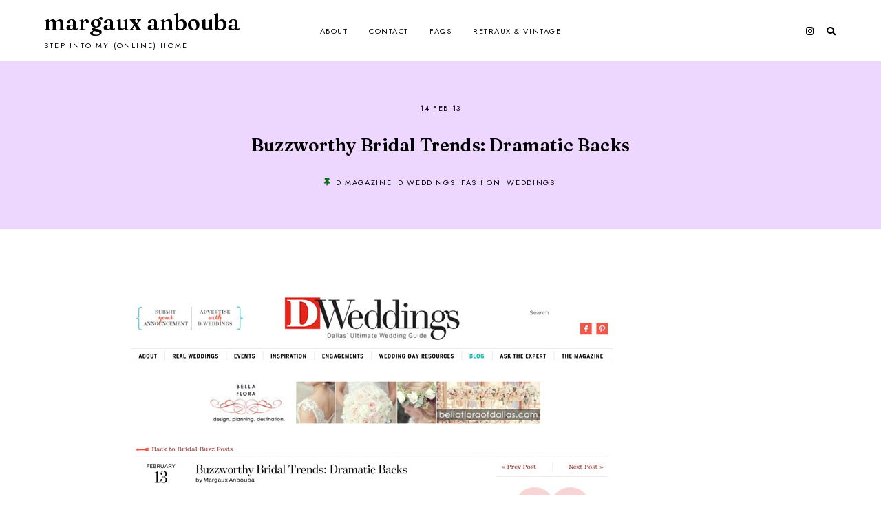

--- FILE ---
content_type: text/html; charset=UTF-8
request_url: http://www.margauxanbouba.com/2013/02/the-haute-hostess-plans-bridal-shoer.html
body_size: 23771
content:
<!DOCTYPE html>
<html class='v2' dir='ltr' lang='en' xmlns='http://www.w3.org/1999/xhtml' xmlns:b='http://www.google.com/2005/gml/b' xmlns:data='http://www.google.com/2005/gml/data' xmlns:expr='http://www.google.com/2005/gml/expr'>
<head>
<link href='https://www.blogger.com/static/v1/widgets/335934321-css_bundle_v2.css' rel='stylesheet' type='text/css'/>
<link href='//ajax.googleapis.com' rel='dns-prefetch'/>
<link href='//fonts.googleapis.com' rel='dns-prefetch'/>
<link href='//cdnjs.cloudflare.com' rel='dns-prefetch'/>
<link href='//snapwidget.com' rel='dns-prefetch'/>
<!-- jQuery -->
<script src='https://ajax.googleapis.com/ajax/libs/jquery/1.12.2/jquery.min.js' type='text/javascript'></script>
<!-- Google Fonts -->
<link href='https://fonts.googleapis.com/css?family=Fraunces:100,100italic,600,600italic|Jost:400,400|Montserrat:400,400italic,500,500italic|Sorts+Mill+Goudy:400,400italic' rel='stylesheet' type='text/css'/>
<!-- Font Awesome (ver 5.15.3) -->
<link crossorigin='anonymous' href='https://cdnjs.cloudflare.com/ajax/libs/font-awesome/5.15.3/css/all.min.css' integrity='sha512-iBBXm8fW90+nuLcSKlbmrPcLa0OT92xO1BIsZ+ywDWZCvqsWgccV3gFoRBv0z+8dLJgyAHIhR35VZc2oM/gI1w==' rel='stylesheet'/>
<!-- FitVids -->
<script crossorigin='anonymous' integrity='sha512-/2sZKAsHDmHNoevKR/xsUKe+Bpf692q4tHNQs9VWWz0ujJ9JBM67iFYbIEdfDV9I2BaodgT5MIg/FTUmUv3oyQ==' src='https://cdnjs.cloudflare.com/ajax/libs/fitvids/1.2.0/jquery.fitvids.min.js'></script>
<!-- Swiper Slider (ver 6.5.8) -->
<script crossorigin='anonymous' integrity='sha512-sAHYBRXSgMOV2axInO6rUzuKKM5SkItFLlLHQ8YjRD+FBwowtATOs4njP9oim3/MzyAGrB52SLDjpAOLcOT9TA==' src='https://cdnjs.cloudflare.com/ajax/libs/Swiper/6.5.8/swiper-bundle.min.js'></script>
<link crossorigin='anonymous' href='https://cdnjs.cloudflare.com/ajax/libs/Swiper/6.5.8/swiper-bundle.min.css' integrity='sha512-eeBbzvdY28BPYqEsAv4GU/Mv48zr7l0cI6yhWyqhgRoNG3sr+Q2Fr6751bA04Cw8SGUawtVZlugHm5H1GOU/TQ==' rel='stylesheet'/>
<meta content='IE=EmulateIE7' http-equiv='X-UA-Compatible'/>
<meta content='width=device-width,initial-scale=1.0' name='viewport'/>
<meta content='text/html; charset=UTF-8' http-equiv='Content-Type'/>
<meta content='blogger' name='generator'/>
<link href='http://www.margauxanbouba.com/favicon.ico' rel='icon' type='image/x-icon'/>
<link href='http://www.margauxanbouba.com/2013/02/the-haute-hostess-plans-bridal-shoer.html' rel='canonical'/>
<link rel="alternate" type="application/atom+xml" title="Margaux Anbouba - Atom" href="http://www.margauxanbouba.com/feeds/posts/default" />
<link rel="alternate" type="application/rss+xml" title="Margaux Anbouba - RSS" href="http://www.margauxanbouba.com/feeds/posts/default?alt=rss" />
<link rel="service.post" type="application/atom+xml" title="Margaux Anbouba - Atom" href="https://www.blogger.com/feeds/441745168397109670/posts/default" />

<link rel="alternate" type="application/atom+xml" title="Margaux Anbouba - Atom" href="http://www.margauxanbouba.com/feeds/3180940404584735414/comments/default" />
<!--Can't find substitution for tag [blog.ieCssRetrofitLinks]-->
<link href='https://blogger.googleusercontent.com/img/b/R29vZ2xl/AVvXsEjTlY0HA9JCuZrIqOTkRBTV4lN62C5BOW8Ab4uQJAvWWWKJ4OBLg5pgLk0jbw9_R1tOBgBuuwQku-t0DkjFhbiFcOszBtK3vmrcP4q9T6sRiWTZzSVow9RIXcW8Ou22tklb7FS9ys784a2m/s1600/The+Haute+Hostess+Plans+a+Bridal+Shower+for+the+Brunch+Enthusiast+MERGED-1.jpg' rel='image_src'/>
<meta content='http://www.margauxanbouba.com/2013/02/the-haute-hostess-plans-bridal-shoer.html' property='og:url'/>
<meta content='The Haute Hostess Plans a Bridal Shower for the Brunch Enthusiast ' property='og:title'/>
<meta content='    For the full text, click here .   ' property='og:description'/>
<meta content='https://blogger.googleusercontent.com/img/b/R29vZ2xl/AVvXsEjTlY0HA9JCuZrIqOTkRBTV4lN62C5BOW8Ab4uQJAvWWWKJ4OBLg5pgLk0jbw9_R1tOBgBuuwQku-t0DkjFhbiFcOszBtK3vmrcP4q9T6sRiWTZzSVow9RIXcW8Ou22tklb7FS9ys784a2m/w1200-h630-p-k-no-nu/The+Haute+Hostess+Plans+a+Bridal+Shower+for+the+Brunch+Enthusiast+MERGED-1.jpg' property='og:image'/>
<title>The Haute Hostess Plans a Bridal Shower for the Brunch Enthusiast  &#8212; Margaux Anbouba</title>
<!-- Twitter Cards -->
<!-- post pages -->
<meta content='summary_large_image' name='twitter:card'/>
<meta content='' name='twitter:description'/>
<meta content='The Haute Hostess Plans a Bridal Shower for the Brunch Enthusiast ' name='twitter:title'/>
<meta content='https://blogger.googleusercontent.com/img/b/R29vZ2xl/AVvXsEjTlY0HA9JCuZrIqOTkRBTV4lN62C5BOW8Ab4uQJAvWWWKJ4OBLg5pgLk0jbw9_R1tOBgBuuwQku-t0DkjFhbiFcOszBtK3vmrcP4q9T6sRiWTZzSVow9RIXcW8Ou22tklb7FS9ys784a2m/s1600/The+Haute+Hostess+Plans+a+Bridal+Shower+for+the+Brunch+Enthusiast+MERGED-1.jpg' name='twitter:image'/>
<script type='module'>//<![CDATA[
(function (jQuery) {
"use strict";
jQuery(document).ready(function () {
const swiper = new Swiper( '.swiper-container', {
autoplay: true,
loop: true,
speed: 900,
slidesPerView: 1,
spaceBetween: 0,
effect: 'fade',
centeredSlides: true,
// Pagination.
pagination: {
  el: '.swiper-pagination',
  clickable: true,
},
// Arrows.
navigation: {
  nextEl: '.swiper-button-next',
  prevEl: '.swiper-button-prev',
},
});
});
})(jQuery);
//]]></script>
<script>//<![CDATA[
// Post Slider
// Written by XOmisse for xomisse.com
// Do NOT remove credits
function postslider(json){var numPosts=json.feed.openSearch$totalResults.$t;var indexPosts=new Array();document.write('<div class="swiper-wrap"><div class="swiper-outer">');if(showarrows==true){document.write('<div class="swiper-button-prev"><span class="left-arrow"></span></div><div class="swiper-button-next"><span class="right-arrow"></span></div>')}document.write('<ul class="swiper-container"><div class="swiper-wrapper">');for(var i=0;i<numPosts;++i){indexPosts[i]=i}if(random_posts==!0){indexPosts.sort(function(){return 0.5-Math.random()})}if(numposts>numPosts){numposts=numPosts}for(i=0;i<numposts;++i){var entry=json.feed.entry[indexPosts[i]];var posttitle=entry.title.$t;for(var k=0;k<entry.link.length;k++){if(entry.link[k].rel=='alternate'){posturl=entry.link[k].href;break}}if("content"in entry){var postcontent=entry.content.$t}s=postcontent;a=s.indexOf("<img");b=s.indexOf("src=\"",a);c=s.indexOf("\"",b+5);d=s.substr(b+5,c-b-5);if((a!=-1)&&(b!=-1)&&(c!=-1)&&(d!="")){var thumburl=d}else var thumburl='https://3.bp.blogspot.com/-542AOxuoSCw/VfiLKUxzniI/AAAAAAAACLc/QkQHLufdbAY/s1600/1.jpg';var o=entry.published.$t;var p=o.substring(0,4);var q=o.substring(5,7);var r=o.substring(8,10);var t=new Array();t[1]="Jan";t[2]="Feb";t[3]="Mar";t[4]="Apr";t[5]="May";t[6]="Jun";t[7]="Jul";t[8]="Aug";t[9]="Sep";t[10]="Oct";t[11]="Nov";t[12]="Dec";var z=buttontext;document.write('<li class="swiper-slide">');document.write('<div class="slider-inside">');document.write('<div class="slider-left"><div class="slider-image"><a href="'+posturl+'"><div class="slider-thumbnail" style="background:url('+thumburl+')"></div></a></div></div>');if(showpostcontent==true){document.write('<div class="slider-left"><div class="slider-content"><a href="'+posturl+'">');if(showpostdate==true){document.write('<div class="slider-date">'+r+' '+t[parseInt(q,10)]+' '+p+'</div>')}document.write('<div class="slider-title">'+posttitle+'</div>');var re=/<\S[^>]*>/g;postcontent=postcontent.replace(re,"");if(showpostsummary==!0){if(postcontent.length<numchars){document.write('<div class="slider-snippet">'+postcontent+'... </div>')}else{postcontent=postcontent.substring(0,numchars);var quoteEnd=postcontent.lastIndexOf(" ");postcontentl=postcontent.substring(0,quoteEnd);document.write('<div class="slider-snippet">'+postcontent+'... </div>')}}if(displaymore==true){document.write('<div class="slider-button"><span>'+z+'</span></div>')}document.write('</a></div></div>')}document.write('</div>');document.write('</a></li>')}document.write('</div></ul>');if(showdots==true){document.write('<div class="swiper-pagination"></div>')}document.write('</div></div>')}
//]]></script>
<style id='page-skin-1' type='text/css'><!--
/** ~
* Name:           Feijoa
* Version:        1.0
* Released:       20 August 2021
* Designer:       Eve &#8212; Studio Saroya
* URLs:           https://www.etsy.com/shop/studiosaroya
* ~ **/
/* Variable definitions
=======================
<Group description="Sizing" selector="body">
<Variable name="container.width" description="Container Width" type="length" default="0" min="0" max="1500px"/>
<Variable name="item.content.width" description="Post Width" type="length" default="0" min="0" max="1500px"/>
<Variable name="blog.width" description="Blog Width" type="length" default="0" min="0" max="1500px"/>
<Variable name="archive.width" description="Home, Archive, Label and Search Width" type="length" default="0" min="0" max="1500px"/>
<Variable name="home.grid.width" description="Home (Grid) Width" type="length" default="0" min="0" max="1500px"/>
<Variable name="footer.widgets.width" description="Footer Widgets (Grid) Width" type="length" default="0" min="0" max="1500px"/>
</Group>
<Group description="Page Text" selector="body">
<Variable name="body.font" description="Font" type="font" default="normal normal 15px Jost, sans-serif"/>
<Variable name="body.text.color" description="Text Color" type="color" default="#000000"/>
</Group>
<Group description="Headings" selector="h1,h2,h3,h4,h5,h6">
<Variable name="h1.h2.font" description="H1 + H2 Font" type="font" default="normal normal 36px Fraunces, serif"/>
<Variable name="h1.font.size" description="H1 Font Size" type="length" default="0" min="0" max="60px"/>
<Variable name="h2.font.size" description="H2 Font Size" type="length" default="0" min="0" max="60px"/>
<Variable name="h3.h4.font" description="H3 + H4 Font" type="font" default="bold normal 30px Fraunces, serif"/>
<Variable name="h3.font.size" description="H3 Font Size" type="length" default="0" min="0" max="60px"/>
<Variable name="h4.font.size" description="H4 Font Size" type="length" default="0" min="0" max="60px"/>
<Variable name="h5.h6.font" description="H5 + H6 Font" type="font" default="normal normal 16px Jost, sans-serif"/>
<Variable name="h5.font.size" description="H5 Font Size" type="length" default="0" min="0" max="60px"/>
<Variable name="h6.font.size" description="H6 Font Size" type="length" default="0" min="0" max="60px"/>
</Group>
<Group description="Backgrounds" selector="body">
<Variable name="body.background" description="Site Background" type="color" default="#ffffff"/>
<Variable name="header.background.color" description="Header Background" type="color" default="transparent"/>
<Variable name="content.background.color" description="Content Background" type="color" default="transparent"/>
<Variable name="content.background.padding" description="Content Padding (Top + Bottom)" type="length" default="0" min="0" max="100px"/>
<Variable name="post.background.color" description="Post Background" type="color" default="transparent"/>
<Variable name="post.background.padding" description="Post Padding (Top + Bottom)" type="length" default="0" min="0" max="100px"/>
</Group>
<Group description="Links" selector=".main-outer">
<Variable name="link.color" description="Link Color" type="color" default="#C77F5E"/>
<Variable name="link.hover.color" description="Hover Color" type="color" default="#000000"/>
<Variable name="post.link.color" description="Post Link Color" type="color" default="#C77F5E"/>
<Variable name="post.link.color.hover" description="Post Link Color (Hover)" type="color" default="#D0AF99"/>
<Variable name="post.link.border" description="Post Link Border" type="color" default="#C77F5E"/>
<Variable name="post.link.border.hover" description="Post Link Border (Hover)" type="color" default="#D0AF99"/>
</Group>
<Group description="Blog Title" selector=".header-widget h1">
<Variable name="header.image.size" description="Header Image Size" type="length" default="0" min="0" max="1500px"/>
<Variable name="header.font" description="Font" type="font" default="normal bold 32px Fraunces"/>
<Variable name="header.font.size" description="Font Size (Mobile)" type="length" default="0" min="0" max="100px"/>
<Variable name="header.text.color" description="Title Color" type="color" default="#000000" />
</Group>
<Group description="Blog Description" selector=".header-widget p">
<Variable name="description.font" description="Font" type="font" default="normal normal 11px Jost, sans-serif"/>
<Variable name="description.text.color" description="Description Color" type="color" default="#000000"/>
</Group>
<Group description="Menu" selector=".site-nav">
<Variable name="nav.width" description="Navigation Width" type="length" default="0" min="0" max="1500px"/>
<Variable name="nav.font" description="Font" type="font" default="normal normal 11px Jost, sans-serif"/>
<Variable name="nav.bg" description="Background Color" type="color" default="#ffffff"/>
<Variable name="nav.border" description="Border Color" type="color" default="transparent"/>
<Variable name="nav.color" description="Link Color" type="color" default="#000000"/>
<Variable name="nav.color.hover" description="Link Color (Hover)" type="color" default="#000000"/>
<Variable name="nav.dropdown.bg" description="Dropdown Background Color" type="color" default="#ffffff"/>
<Variable name="nav.dropdown.color" description="Dropdown Link Color" type="color" default="#000000"/>
<Variable name="nav.dropdown.color.hover" description="Dropdown Link Color (Hover)" type="color" default="#000000"/>
</Group>
<Group description="Mobile Menu" selector=".site-nav">
<Variable name="mobile.navbar.bg" description="Mobile Menu Bar Background" type="color" default="#ffffff"/>
<Variable name="mobile.navbar.border" description="Mobile Menu Bar Border" type="color" default="#f5eee9"/>
<Variable name="menu.toggle.color" description="Menu Icon Color" type="color" default="#000000"/>
<Variable name="mobile.socials.color" description="Mobile Menu Bar Social Icons Color" type="color" default="#000000"/>
<Variable name="mobile.socials.color.hover" description="Mobile Menu Bar Social Icons Color (Hover)" type="color" default="#c77f5d"/>
<Variable name="mobile.nav.bg" description="Menu Background Color" type="color" default="#f5eee9"/>
<Variable name="mobile.nav.color" description="Menu Links Color" type="color" default="#000000"/>
<Variable name="mobile.nav.color.hover" description="Menu Links Color (Hover)" type="color" default="#000000"/>
</Group>
<Group description="Social Icons (Menu)" selector=".site-nav .social-icons">
<Variable name="nav.social.icons.size" description="Social Icons Size" type="length" default="0" min="0" max="30px"/>
<Variable name="nav.social.icons.color" description="Social Icons Color" type="color" default="#000000"/>
<Variable name="nav.social.icons.color.hover" description="Social Icons Color (Hover)" type="color" default="#c77f5d"/>
</Group>
<Group description="Search Form (Menu)" selector=".nav-search">
<Variable name="search.form.overlay.background" description="Search Box Background Color" type="color" default="#F5EEEA"/>
<Variable name="nav.search.close.color" description="Close Icon Color" type="color" default="#c77f5d"/>
<Variable name="nav.search.input.font" description="Search Input Font" type="font" default="bold normal 22px Fraunces, sans-serif"/>
<Variable name="nav.search.input.color" description="Search Input Color" type="color" default="#000000"/>
<Variable name="nav.search.form.border" description="Search Form Border" type="color" default="#dfc9bc"/>
<Variable name="nav.search.submit.color" description="Search Submit Color" type="color" default="#c49a82"/>
<Variable name="nav.search.submit.color.hover" description="Search Submit Color (Hover)" type="color" default="#c77f5d"/>
</Group>
<Group description="Post Title" selector=".post-title,.archive-title,.comments h4">
<Variable name="post.header.bg" description="Post Header Background" type="color" default="#f5eee9"/>
<Variable name="post.title.font" description="Post Title Font" type="font" default="bold normal 26px Fraunces, serif"/>
<Variable name="post.title.color" description="Post Title Color" type="color" default="#000000"/>
<Variable name="post.title.link" description="Post Title Link Color" type="color" default="#000000"/>
<Variable name="post.title.link.hover" description="Post Title Link Color (Hover)" type="color" default="#d0af97"/>
</Group>
<Group description="Post Title (Grid)" selector=".grid-view .post-title">
<Variable name="grid.post.title.font.size" description="Post Title Font Size" type="length" default="0" min="0" max="30px"/>
<Variable name="grid.post.title.link" description="Post Title Link Color" type="color" default="#000000"/>
<Variable name="grid.post.title.link.hover" description="Post Title Link Color (Hover)" type="color" default="#d0af97"/>
</Group>
<Group description="Post Meta and Footer" selector=".post-meta,.post-footer">
<Variable name="post.location.color" description="Post Location Icon Color" type="color" default="#c77f5d"/>
<Variable name="post.meta.font" description="Post Meta Font" type="font" default="normal normal 11px Jost, serif"/>
<Variable name="post.footer.font" description="Post Footer Font" type="font" default="normal normal 12px Jost, serif"/>
<Variable name="post.meta.color" description="Meta and Footer Color" type="color" default="#000000"/>
<Variable name="post.meta.link" description="Meta and Footer Link" type="color" default="#000000"/>
<Variable name="post.meta.link.hover" description="Meta and Footer Link (Hover)" type="color" default="#c77f5d"/>
<Variable name="post.share.text.color" description="Post Share Text Color" type="color" default="#c77f5d"/>
<Variable name="post.share.icon.size" description="Post Share Icon Size" type="length" default="0" min="0" max="25px"/>
<Variable name="post.share.icon.color" description="Post Share Icon Color" type="color" default="#c77f5d"/>
<Variable name="post.share.icon.color.hover" description="Post Share Icon Color (Hover)" type="color" default="#D0AF99"/>
<Variable name="post.share.icon.border" description="Post Share Icon Border" type="color" default="#c77f5d"/>
<Variable name="post.share.icon.border.hover" description="Post Share Icon Border (Hover)" type="color" default="#D0AF99"/>
</Group>
<Group description="Blog" selector=".blog-post">
<Variable name="post.content.bg" description="Post Content Background" type="color" default="#f5eee9"/>
<Variable name="jump.link.font" description="Button Font" type="font" default="normal normal 11px Jost, sans-serif"/>
<Variable name="jump.link.color" description="Button Link Color" type="color" default="#c77f5d"/>
<Variable name="jump.link.color.hover" description="Button Link Color (Hover)" type="color" default="#000000"/>
</Group>
<Group description="Blockquote, Lists" selector="blockquote">
<Variable name="blockquote.font" description="Blockquote Font" type="font" default="bold normal 18px Fraunces, serif"/>
<Variable name="blockquote.color" description="Blockquote Text Color" type="color" default="#000000"/>
<Variable name="blockquote.quote.color" description="Blockquote Quote Color" type="color" default="#C77F5E"/>
<Variable name="blockquote.border" description="Blockquote Border" type="color" default="#C77F5E"/>
<Variable name="list.number.color" description="Numbered List: Number Color" type="color" default="#C77F5E"/>
<Variable name="list.bullet.color" description="Bulleted List: Bullet Color" type="color" default="#C77F5E"/>
</Group>
<Group description="Blog Pager" selector="#blog-pager">
<Variable name="blog.pager.font" description="Blog Pager Font" type="font" default="normal normal 11px Jost, sans-serif"/>
<Variable name="blog.pager.color" description="Blog Pager Color" type="color" default="#c77f5d"/>
<Variable name="blog.pager.color.hover" description="Blog Pager Color (Hover)" type="color" default="#d0af97"/>
<Variable name="blog.pager.border" description="Blog Pager Border Color" type="color" default="#c77f5d"/>
<Variable name="blog.pager.border.hover" description="Blog Pager Border (Hover)" type="color" default="#d0af97"/>
</Group>
<Group description="Related Posts" selector=".related-posts">
<Variable name="related.posts.width" description="Related Posts Width" type="length" default="0" min="0" max="1500px"/>
<Variable name="related.posts.bg" description="Related Posts Background" type="color" default="#f5eee9"/>
<Variable name="related.post.img.border" description="Related Post Image Border" type="color" default="#c77f5d"/>
<Variable name="related.posts.heading.color" description="Related Posts Heading Color" type="color" default="#c77f5d"/>
<Variable name="related.post.title.font" description="Related Post Titles Font" type="font" default="normal normal 12px Jost, sans-serif"/>
<Variable name="related.post.title.color" description="Related Post Titles Color" type="color" default="#000000"/>
<Variable name="related.post.title.bg" description="Related Post Titles Background (Hover)" type="color" default="#ffffff"/>
</Group>
<Group description="Comments" selector=".comments">
<Variable name="comment.author.font" description="Comment Author Name Font" type="font" default="bold normal 18px Fraunces, serif"/>
<Variable name="comment.author.color" description="Comment Author Name Color" type="color" default="#000000"/>
<Variable name="comment.meta.font" description="Comment Meta Font" type="font" default="normal normal 11px Jost, sans-serif"/>
<Variable name="comment.meta.color" description="Comment Meta Color" type="color" default="#000000"/>
<Variable name="comment.meta.color.hover" description="Comment Meta Color (Hover)" type="color" default="#c77f5d"/>
</Group>
<Group description="Post Pagination" selector=".post-pagination">
<Variable name="post.pagination.font" description="Post Pagination Font" type="font" default="normal normal 13px Jost, sans-serif"/>
<Variable name="post.pagination.color" description="Post Pagination Color" type="color" default="#000000"/>
<Variable name="post.pagination.color.hover" description="Post Pagination Color (Hover)" type="color" default="#c77f5d"/>
<Variable name="post.pagination.arrow.color" description="Post Pagination Arrows Color" type="color" default="#c77f5d"/>
</Group>
<Group description="Widget Titles" selector="h3.title">
<Variable name="widget.title.font" description="Widget Titles Font" type="font" default="bold normal 26px Fraunces, sans-serif"/>
<Variable name="widget.title.color" description="Widget Titles Color" type="color" default="#000000"/>
</Group>
<Group description="Profile (Home)" selector=".profile-wrapper">
<Variable name="profile.width" description="Profile Width" type="length" default="0" min="0" max="1290px"/>
<Variable name="profile.color" description="Profile Text Color" type="color" default="#000000"/>
<Variable name="profile.bg" description="Profile Background" type="color" default="#f5eee9"/>
<Variable name="profile.img.border" description="Profile Image 2 Border" type="color" default="#f5eee9"/>
<Variable name="profile.button.font" description="Profile Button Font" type="font" default="normal normal 11px Jost, sans-serif"/>
<Variable name="profile.button.color" description="Profile Button Color" type="color" default="#c77f5d"/>
<Variable name="profile.button.color.hover" description="Profile Button Color (Hover)" type="color" default="#d0af97"/>
<Variable name="profile.button.border" description="Profile Button Border" type="color" default="#c77f5d"/>
<Variable name="profile.button.border.hover" description="Profile Button Border (Hover)" type="color" default="#d0af97"/>
</Group>
<Group description="Social Icons" selector=".social-icons">
<Variable name="social.icons.size" description="Social Icons Size" type="length" default="0" min="0" max="25px"/>
<Variable name="social.icons.color" description="Social Icons Color" type="color" default="#000000"/>
<Variable name="social.icons.color.hover" description="Social Icons Color (Hover)" type="color" default="#c77f5d"/>
</Group>
<Group description="Search Form" selector=".search">
<Variable name="search.input.font" description="Search Input Font" type="font" default="normal normal 11px Jost, sans-serif"/>
<Variable name="search.input.color" description="Search Input Color" type="color" default="#000000"/>
<Variable name="search.form.border" description="Search Form Border" type="color" default="#dfc9bc"/>
<Variable name="search.submit.color" description="Search Submit Color" type="color" default="#c49a82"/>
<Variable name="search.submit.color.hover" description="Search Submit Color (Hover)" type="color" default="#c77f5d"/>
</Group>
<Group description="Popular Posts" selector=".popular-posts">
<Variable name="popular.posts.width" description="Popular Posts Width" type="length" default="0" min="0" max="1500px"/>
<Variable name="popular.post.img.border" description="Popular Post Image Border" type="color" default="#f5eee9"/>
<Variable name="popular.post.title.font" description="Popular Post Title Font" type="font" default="normal normal 12px Jost, sans-serif"/>
<Variable name="popular.post.title.color" description="Popular Post Title Color" type="color" default="#000000"/>
<Variable name="popular.post.title.bg" description="Popular Post Title Background" type="color" default="#ffffff"/>
</Group>
<Group description="Contact Form" selector=".contact-form">
<Variable name="contact.form.font" description="Contact Form Font" type="font" default="normal normal 12px Jost, sans-serif"/>
<Variable name="contact.input.color" description="Contact Input Color" type="color" default="#000000"/>
<Variable name="contact.input.border" description="Contact Input Border" type="color" default="#C77F5E"/>
<Variable name="contact.submit.color" description="Contact Button Color" type="color" default="#000000"/>
<Variable name="contact.submit.color.hover" description="Contact Button Color (Hover)" type="color" default="#C77F5E"/>
<Variable name="contact.submit.border" description="Contact Button Border" type="color" default="#C77F5E"/>
<Variable name="contact.submit.border.hover" description="Contact Button Border (Hover)" type="color" default="#C77F5E"/>
</Group>
<Group description="Labels" selector=".Label ul">
<Variable name="labels.font" description="Labels Font" type="font" default="normal normal 11px Jost, sans-serif"/>
<Variable name="labels.color" description="Labels Link Color" type="color" default="#000000"/>
<Variable name="labels.color.hover" description="Labels Link Color (Hover)" type="color" default="#C77F5E"/>
<Variable name="labels.border" description="Labels Border" type="color" default="#f5eee9"/>
</Group>
<Group description="Archives" selector=".BlogArchive ul">
<Variable name="archives.font" description="Archives Font" type="font" default="normal normal 11px Jost, sans-serif"/>
<Variable name="archives.color" description="Archives Link Color" type="color" default="#000000"/>
<Variable name="archives.color.hover" description="Archives Link Color (Hover)" type="color" default="#C77F5E"/>
<Variable name="archives.count.color" description="Archives Post Count Color" type="color" default="#f5eee9"/>
<Variable name="archives.border" description="Archives Border" type="color" default="#f5eee9"/>
</Group>
<Group description="Newsletter (Home, Footer)" selector="#newsletter-wrapper">
<Variable name="newsletter.width" description="Newsletter Width" type="length" default="0" min="0" max="1290px"/>
<Variable name="newsletter.color" description="Newsletter Text Color" type="color" default="#000000"/>
<Variable name="newsletter.background" description="Newsletter Background" type="color" default="transparent"/>
<Variable name="newsletter.padding" description="Newsletter Padding" type="length" default="0" min="0" max="120px"/>
<Variable name="newsletter.input.font" description="Newsletter Input Font" type="font" default="normal normal 11px Jost, sans-serif"/>
<Variable name="newsletter.input.color" description="Newsletter Input Color" type="color" default="#000000"/>
<Variable name="newsletter.input.border" description="Newsletter Border Color" type="color" default="#e5d3c6"/>
<Variable name="newsletter.button.font" description="Newsletter Button Font" type="font" default="normal normal 11px Jost, sans-serif"/>
<Variable name="newsletter.button.color" description="Newsletter Button Color" type="color" default="#000000"/>
<Variable name="newsletter.button.color.hover" description="Newsletter Button Color (Hover)" type="color" default="#d0af97"/>
<Variable name="newsletter.button.bg" description="Newsletter Button Background" type="color" default="#e5d3c6"/>
<Variable name="newsletter.button.bg.hover" description="Newsletter Button Background (Hover)" type="color" default="#e5d3c6"/>
</Group>
<Group description="Newsletter (Footer Grid)" selector="#newsletter-wrapper">
<Variable name="tiny.newsletter.font" description="Newsletter Input Font" type="font" default="normal normal 11px Jost, sans-serif"/>
<Variable name="tiny.newsletter.input.color" description="Newsletter Input Color" type="color" default="#000000"/>
<Variable name="tiny.newsletter.input.border" description="Newsletter Border Color" type="color" default="#e5d3c6"/>
<Variable name="tiny.newsletter.button.color" description="Newsletter Button Color" type="color" default="#000000"/>
<Variable name="tiny.newsletter.button.color.hover" description="Newsletter Button Color (Hover)" type="color" default="#d0af97"/>
<Variable name="tiny.newsletter.button.bg" description="Newsletter Button Background" type="color" default="#e5d3c6"/>
<Variable name="tiny.newsletter.button.bg.hover" description="Newsletter Background Color (Hover)" type="color" default="#e5d3c6"/>
</Group>
<Group description="Slider" selector=".slider-container">
<Variable name="slider.width" description="Slider Width" type="length" default="0" min="0" max="1500px"/>
<Variable name="slider.bg" description="Slider Background" type="color" default="#f5eee9"/>
<Variable name="slider.img.border" description="Slider Image Border Color" type="color" default="#ffffff"/>
<Variable name="slider.title.font" description="Slider Title Font" type="font" default="bold normal 32px Fraunces, serif"/>
<Variable name="slider.title.color" description="Slider Title Color" type="color" default="#c77f5d"/>
<Variable name="slider.title.color.hover" description="Slider Title Color (Hover)" type="color" default="#d0af97"/>
<Variable name="slider.date.font" description="Slider Date Font" type="font" default="normal normal 11px Jost, sans-serif"/>
<Variable name="slider.date.color" description="Slider Date Color" type="color" default="#c77f5d"/>
<Variable name="slider.snippet.font.size" description="Slider Snippet Font Size" type="length" default="0" min="0" max="30px"/>
<Variable name="slider.snippet.color" description="Slider Snippet Color" type="color" default="#000000"/>
<Variable name="slider.button.font" description="Slider Button Font" type="font" default="normal normal 11px Jost, sans-serif"/>
<Variable name="slider.button.color" description="Slider Button Link Color" type="color" default="#c77f5d"/>
<Variable name="slider.button.color.hover" description="Slider Button Link Color (Hover)" type="color" default="#c77f5d"/>
<Variable name="slider.arrows.color" description="Slider Arrows Color" type="color" default="#d0af97"/>
<Variable name="slider.dots.color" description="Slider Dots Color" type="color" default="#d0af97"/>
</Group>
<Group description="YouTube" selector=".youtube-wrapper">
<Variable name="youtube.width" description="YouTube Width" type="length" default="0" min="0" max="1290px"/>
<Variable name="youtube.color" description="YouTube Text Color" type="color" default="#000000"/>
<Variable name="youtube.background" description="YouTube Background Color" type="color" default="#f5eee9"/>
<Variable name="youtube.padding" description="YouTube Padding" type="length" default="0" min="0" max="120px"/>
<Variable name="youtube.icon.color" description="YouTube Icon Color" type="color" default="#c77f5d"/>
<Variable name="youtube.overlay" description="YouTube Background Color (Hover)" type="color" default="#ffffff"/>
</Group>
<Group description="Instagram" selector=".instagram-outer">
<Variable name="instagram.width" description="Instagram Width" type="length" default="0" min="0" max="1500px"/>
<Variable name="instagram.bg" description="Instagram Background" type="color" default="#f5eee9"/>
</Group>
<Group description="Pinterest" selector=".pinterest">
<Variable name="pinterest.icon.color" description="Pinterest Icon Color" type="color" default="#c77f5d"/>
<Variable name="pinterest.overlay" description="Pinterest Background Color (Hover)" type="color" default="#ffffff"/>
</Group>
<Group description="Site Footer" selector=".site-footer">
<Variable name="site.footer.width" description="Site Footer Width" type="length" default="0" min="0" max="1500px"/>
<Variable name="site.footer.font" description="Site Footer Font" type="font" default="normal normal 11px Jost, sans-serif"/>
<Variable name="site.footer.bg" description="Site Footer Background Color" type="color" default="#ffffff"/>
<Variable name="site.footer.color" description="Site Footer Color" type="color" default="#000000"/>
<Variable name="site.footer.link" description="Site Footer Links" type="color" default="#000000"/>
<Variable name="site.footer.link.hover" description="Site Footer Links (Hover)" type="color" default="#C77F5E"/>
<Variable name="site.footer.border" description="Site Footer Link Border (Hover)" type="color" default="#C77F5E"/>
</Group>
<Group description="Instagram Page" selector=".instagram-menu">
<Variable name="instagram.menu.font" description="Instagram Menu Font" type="font" default="normal normal 12px Jost, sans-serif"/>
<Variable name="instagram.menu.color" description="Instagram Menu Color" type="color" default="#ffffff"/>
<Variable name="instagram.menu.color.hover" description="Instagram Menu Color (Hover)" type="color" default="#ffffff"/>
<Variable name="instagram.menu.bg" description="Instagram Menu Background Color" type="color" default="#C77F5E"/>
<Variable name="instagram.menu.bg.hover" description="Instagram Menu Background Color (Hover)" type="color" default="#C77F5E"/>
<Variable name="instagram.social.icons.size" description="Instagram Social Icons Size" type="length" default="0" min="0" max="50px"/>
<Variable name="instagram.social.icons.color" description="Instagram Social Icons Color" type="color" default="#000000"/>
<Variable name="instagram.social.icons.color.hover" description="Instagram Social Icons Color (Hover)" type="color" default="#C77F5E"/>
</Group>
<Group description="Selection and Scrollbar" selector="body">
<Variable name="selection.color" description="Selection Color" type="color" default="#c77f5d"/>
<Variable name="selection.background" description="Selection Background Color" type="color" default="transparent"/>
<Variable name="scrollbar.background" description="Scrollbar Background Color" type="color" default="#ffffff"/>
<Variable name="scrollbar.thumb.color" description="Scrollbar Thumb Color" type="color" default="#f5eee9"/>
</Group>
<Group description="Progress Bar" selector="body">
<Variable name="progress.bar.height" description="Progress Bar Size" type="length" default="0" min="0" max="30px"/>
<Variable name="progress.bar.color" description="Progress Bar Color" type="color" default="#C77F5E"/>
</Group>
<Group description="Back To Top Arrow" selector=".back-to-top">
<Variable name="back.to.top.size" description="Arrow Size" type="length" default="0" min="0" max="30px"/>
<Variable name="back.to.top.color" description="Arrow Color" type="color" default="#C77F5E"/>
<Variable name="back.to.top.color.hover" description="Arrow Color (Hover)" type="color" default="#D0AF99"/>
<Variable name="back.to.top.border" description="Arrow Border" type="color" default="#C77F5E"/>
<Variable name="back.to.top.border.hover" description="Arrow Border (Hover)" type="color" default="#D0AF99"/>
</Group>
<Variable name="startSide" description="Side where text starts in blog language" type="automatic" default="left"/>
<Variable name="endSide" description="Side where text ends in blog language" type="automatic" default="right"/>
*/
/** ~
* ~ NORMALIZE
* ~ **/
/*! normalize.css v3.0.1 | MIT License | git.io/normalize */
html{font-family:sans-serif;-ms-text-size-adjust:100%;-webkit-text-size-adjust:100%}body{margin:0}article,aside,details,figcaption,figure,footer,header,hgroup,main,nav,section,summary{display:block}audio,canvas,progress,video{display:inline-block;vertical-align:baseline}audio:not([controls]){display:none;height:0}[hidden],template{display:none}a{background:transparent}a:active,a:hover{outline:0}abbr[title]{border-bottom:1px dotted}b,strong{font-weight:bold}dfn{font-style:italic}h1{font-size:2em;margin:.67em 0}mark{background:#ff0;color:#000}small{font-size:80%}sub,sup{font-size:75%;line-height:0;position:relative;vertical-align:baseline}sup{top:-0.5em}sub{bottom:-0.25em}img{border:0}svg:not(:root){overflow:hidden}figure{margin:1em 40px}hr{-moz-box-sizing:content-box;box-sizing:content-box;height:0}pre{overflow:auto}code,kbd,pre,samp{font-family:monospace,monospace;font-size:1em}button,input,optgroup,select,textarea{color:inherit;font:inherit;margin:0}button{overflow:visible}button,select{text-transform:none}button,html input[type="button"],input[type="reset"],input[type="submit"]{-webkit-appearance:button;cursor:pointer}button[disabled],html input[disabled]{cursor:default}button::-moz-focus-inner,input::-moz-focus-inner{border:0;padding:0}input{line-height:normal}input[type="checkbox"],input[type="radio"]{box-sizing:border-box;padding:0}input[type="number"]::-webkit-inner-spin-button,input[type="number"]::-webkit-outer-spin-button{height:auto}input[type="search"]{-webkit-appearance:textfield;-moz-box-sizing:content-box;-webkit-box-sizing:content-box;box-sizing:content-box}input[type="search"]::-webkit-search-cancel-button,input[type="search"]::-webkit-search-decoration{-webkit-appearance:none}fieldset{border:1px solid #c0c0c0;margin:0 2px;padding:.35em .625em .75em}legend{border:0;padding:0}textarea{overflow:auto}optgroup{font-weight:bold}table{border-collapse:collapse;border-spacing:0}td,th{padding:0}.section{margin:0;}
/** ~
* ~ GENERAL
* ~ **/
.site-wrapper {
word-wrap: break-word;
}
body {
font: normal normal 15px Jost, sans-serif;
color: #000000;
background-color: #ffffff;
letter-spacing: 0.2px;
margin: 0;
overflow-x: hidden;
-moz-osx-font-smoothing: grayscale;
-webkit-font-smoothing: antialiased;
}
a:link, a:visited, h3.title a:focus, h3.title a:hover {
color: #046c11;
text-decoration: none;
}
a:focus, a:hover, h3.title a, h3.title a:visited {
color: #000000;
text-decoration: none;
}
.post-body a, .post-body a:visited {
color: #C77F5E;
border-bottom: 1px solid #C77F5E;
padding: 0 0 2px;
}
.post-body a:focus, .post-body a:hover {
color: #D0AF99;
border-bottom: 1px solid #D0AF99;
padding: 0 0 2px;
}
a.post-image-link {
border: none !important;
padding: 0 !important;
}
blockquote {
font: bold normal 18px Fraunces, serif;
color: #000000;
border: 1px solid #046c11;
width: 100%;
margin: 30px auto !important;
padding: 30px !important;
position: relative;
}
blockquote::before {
content: '\f10d';
font-family: 'Font Awesome 5 Free' !important;
font-weight: 900;
position: absolute;
top: -13px;
font-size: 26px;
color: #046c11;
background-color: #ffffff;
padding: 0 15px;
left: 50%;
-webkit-transform: translate(-50%, 0);
-ms-transform: translate(-50%, 0);
transform: translate(-50%, 0);
}
.post-body {
text-align: justify;
}
.post-body ol {
list-style: none;
counter-reset: my-awesome-counter;
padding: 0 0 24px 24px;
margin: 0 !important;
text-align: left;
}
.post-body ol > li {
counter-increment: my-awesome-counter;
}
.post-body ol > li::before {
content: counter(my-awesome-counter);
color: #046c11;
font: 600 normal 14px Jost, sans-serif;
margin-right: 10px;
}
.post-body ul {
list-style: none;
line-height: 1.7 !important;
padding: 0 0 24px 24px !important;
margin: 0 !important;
text-align: left;
}
.post-body ul li::before {
content: '';
width: 7.5px;
height: 7.5px;
display: inline-block;
background-color: transparent;
border: 1.5px solid #046c11;
border-radius: 50%;
margin-right: 10px;
vertical-align: middle;
top: -1px;
position: relative;
}
::-moz-selection {
color: #046c11;
background: transparent;
}
::selection {
color: #046c11;
background: transparent;
}
::-webkit-scrollbar {
width: 13px;
}
::-webkit-scrollbar-track {
background: #ffffff;
}
::-webkit-scrollbar-thumb, ::-webkit-scrollbar-thumb:hover, ::-webkit-scrollbar-thumb:window-inactive {
background: #edd7ff;
}
*, *:after, *:before {
-webkit-box-sizing: border-box;
-moz-box-sizing: border-box;
box-sizing: border-box;
}
a, img, button, input[type="submit"], .youtube-video a::before, .pinterest-item a::before, .pinterest-item a::after, .popular-post-content::after, .popular-post-title, .related-post a::after, .related-post-title {
-webkit-transition: all 0.4s ease;
-moz-transition: all 0.4s ease;
-ms-transition: all 0.4s ease;
-o-transition: all 0.4s ease;
transition: all 0.4s ease;
}
p, .post-body img {
margin: 0 0 1.4em;
}
img {
max-width: 100%;
height: auto;
vertical-align: top;
}
.post-body a {
padding: 0 !important;
}
.separator, .separator > a {
margin: 0 !important;
}
.post-body a[style*="float: left"] img {
padding: 0 20px 0 0 !important;
}
.post-body a[style*="float: right"] img {
padding: 0 0 0 20px !important;
}
strong, b {
font-weight: bold;
}
em, i {
font-style: italic;
}
:focus {
outline: 0;
}
.progress-container {
width: 100%;
height: 4px;
top: 0;
left: 0;
position: fixed;
z-index: 99;
}
.progress-bar {
height: 4px;
width: 0;
background-color: #046c11;
}
/** ~
* ~ HEADINGS
* ~ **/
h1, h2, h3, h4, h5, h6 {
margin: 0 0 1.2rem;
}
h1, h2 {
font: normal normal 36px Fraunces, serif;
}
h1 {
font-size: 36px;
}
h2 {
font-size: 32px;
}
h3, h4 {
font: bold normal 30px Fraunces, serif;
}
h3 {
font-size: 28px;
}
h4 {
font-size: 24px;
}
h5, h6 {
font: normal normal 16px Jost, sans-serif;
text-transform: uppercase;
letter-spacing: .15em;
}
h5 {
font-size: 16px;
}
h6 {
font-size: 13px;
}
/** ~
* ~ SITE HEADER
* ~ **/
.site-header {
padding: 0;
text-align: center;
background-color: transparent;
}
.site-header img {
max-width: 500px;
width: 90%;
}
.header-widget h1 {
font: normal bold 32px Fraunces;
text-transform: lowercase;
letter-spacing: 0;
line-height: 1;
margin: 0 !important;
}
.header-widget h1, .header-widget h1 a, .header-widget h1 a:visited, .header-widget h1 a:focus, .header-widget h1 a:hover {
color: #000000;
}
.header-widget p {
font: normal normal 11px Jost, sans-serif;
color: #000000;
text-transform: uppercase;
letter-spacing: .2em;
line-height: 1.4;
margin: 10px 0 0;
}
@media screen and (max-width: 970px) {
.header-widget h1 {
font-size: 32px;
}
}
/** ~
* ~ SITE NAVIGATION
* ~ **/
.site-nav.no-items, .nav-social-icons.no-items, #site-navigation h3.title {
display: none !important;
}
#site-navigation {
font: normal normal 11px Jost, sans-serif;
background-color: #ffffff;
border-bottom: 1px solid transparent;
text-transform: uppercase;
letter-spacing: .14em;
width: 100%;
z-index: 20;
margin: 0;
}
#site-navigation-inner {
max-width: 1280px;
width: 90%;
margin: 0 auto;
}
.site-nav a, .site-nav a:visited {
color: #000000;
}
.site-nav a:focus, .site-nav a:hover {
color: #000000;
}
.site-nav .widget {
line-height: 1.2;
}
.site-nav ul {
padding: 0;
list-style: none;
}
.menu-container li {
display: inline-block;
position: relative;
margin: 0;
padding: 0;
}
.menu-container li > a {
display: block;
padding: 22px 13px;
font-weight: inherit !important;
}
.site-nav .social-icons {
font-size: 12px;
}
.site-nav .social-icons a, .site-nav .social-icons a:visited {
color: #000000;
}
.site-nav .social-icons a:focus, .site-nav .social-icons a:hover {
color: #046c11;
}
.menu-container li ul {
display: none;
z-index: 7;
padding: 1em 0;
}
.menu-container li ul li ul {
display: none;
top: -1px;
z-index: 7;
padding: 1em 0;
}
.menu-container li.child-item {
display: block;
margin: 0;
line-height: normal;
}
.menu-container li.child-item a {
display: block;
padding: .7em 2em;
}
/* Dropdown colors */
.menu-container .level-two, .menu-container .level-three {
background-color: #ffffff;
}
.menu-container .level-two a, .menu-container .level-two a:visited, .menu-container .level-three a, .menu-container .level-three a:visited {
color: #000000;
}
.menu-container .level-two a:focus, .menu-container .level-two a:hover, .menu-container .level-three a:focus, .menu-container .level-three a:hover {
color: #000000;
}
@media screen and (min-width: 971px) {
.menu-toggle, .site-nav .fa-angle-down {
display: none !important;
}
#site-navigation {
visibility: hidden;
top: 0;
left: 0;
position: -webkit-sticky;
position: sticky;
padding: 17px 0 14px;
}
#site-navigation-inner {
display: flex;
display: -webkit-flex;
flex-wrap: wrap;
align-items: center;
justify-content: space-between;
text-align: center;
}
.site-header {
order: 1;
width: 25%;
text-align: left;
}
.site-nav {
order: 2;
width: 50%;
display: block !important;
max-height: 60px;
}
.nav-social-icons {
order: 3;
width: 25%;
display: block !important;
}
.nav-social-icons .social-icons {
text-align: right;
}
.site-nav .widget {
display: inline-block !important;
vertical-align: middle;
}
.site-nav .social-icons {
margin: 0 12px;
}
.site-nav .social-icons a {
margin: 0 7px;
}
.menu-container li.parent:hover .level-two, .menu-container .child-item.sharewidth:hover .level-three {
display: block;
}
.menu-container li ul, .menu-container li ul li ul {
position: absolute;
width: 220px;
margin: 0 0 0 -2px;
text-align: center;
}
.menu-container li ul {
left: 50%;
margin: 0 0 0 -110px;
}
.menu-container li ul li ul {
left: 220px;
margin: -1em 0 0 -2px;
}
.site-nav .menu-container > li.sharewidth > a:after, .site-nav .level-two > li.sharewidth > a:after {
font-family: 'Font Awesome 5 Free' !important;
font-weight: 900;
margin: 0 0 0 6px;
line-height: 0;
}
.site-nav .menu-container > li.sharewidth > a:after {
content: '\f107';
}
.site-nav .level-two > li.sharewidth > a:after {
content: '\f105';
}
}
@media screen and (max-width: 970px) {
#site-navigation {
display: block;
padding: 40px 0;
}
.mobile-menu {
width: 100%;
top: 0;
left: 0;
position: -webkit-sticky;
position: sticky;
z-index: 97;
padding: 14.5px 0;
background-color: #ffffff;
border-bottom: 1px solid #edd7ff;
}
.nav-social-icons {
top: 0;
right: 5%;
position: fixed;
z-index: 97;
}
.nav-social-icons .social-icons {
height: 55px;
line-height: 55px;
}
.nav-social-icons .social-icons a, .nav-social-icons a:visited {
color: #000000;
}
.nav-social-icons .social-icons a:focus, .nav-social-icons a:hover {
color: #046c11;
}
.site-nav {
width: 100%;
text-align: left;
background-color: #edd7ff;
height: calc(100% - 55px);
top: 55px;
left: -100%;
position: fixed;
z-index: 100000;
padding: 2rem;
overflow-y: scroll;
transition: 0.8s;
}
.site-nav a, .site-nav a:visited, .site-nav .fa-angle-down {
color: #000000;
}
.site-nav a:focus, .site-nav a:hover {
color: #000000;
}
.site-nav.is-open {
left: 0;
}
.site-nav::-webkit-scrollbar {
display: none !important;
}
.site-nav .social-icons {
text-align: left;
margin: 2em 0;
}
.site-nav .social-icons a {
margin: 0 17px 0 0;
}
.menu-container li {
display: block;
}
.menu-container li > a {
padding: 1.2em 0;
}
.menu-container li.sharewidth > a {
width: 80%;
}
.menu-container li ul {
display: none;
width: 100%;
margin: 0;
}
.menu-container li ul li ul {
width: calc(100% - 4em);
margin: .5em 2em;
}
.menu-container .fa-angle-down {
position: absolute;
top: 0;
right: 0;
width: 50px;
text-align: right;
cursor: pointer;
padding: .8em 0;
font-size: 15px;
}
.menu-container .level-two .fa-angle-down {
right: 1.7em;
padding: .5em 0;
}
}
.menu-toggle {
left: 5%;
width: 30px;
height: 22px;
position: relative;
margin: 0;
padding: 0 !important;
border: 0 !important;
background-color: transparent !important;
-webkit-transform: rotate(0deg);
-moz-transform: rotate(0deg);
-o-transform: rotate(0deg);
transform: rotate(0deg);
-webkit-transition: .5s ease-in-out;
-moz-transition: .5s ease-in-out;
-o-transition: .5s ease-in-out;
transition: .5s ease-in-out;
cursor: pointer;
}
.menu-toggle span {
display: block;
position: absolute;
height: 1px;
width: 100%;
background-color: #000000;
border-radius: 0;
opacity: 1;
left: 0;
-webkit-transform: rotate(0deg);
-moz-transform: rotate(0deg);
-o-transform: rotate(0deg);
transform: rotate(0deg);
-webkit-transition: .25s ease-in-out;
-moz-transition: .25s ease-in-out;
-o-transition: .25s ease-in-out;
transition: .25s ease-in-out;
}
.menu-toggle span:nth-child(1) {
top: 0;
}
.menu-toggle span:nth-child(2), .menu-toggle span:nth-child(3) {
top: 8px;
}
.menu-toggle span:nth-child(4) {
top: 16px;
}
.menu-toggle.is-open span:nth-child(1) {
top: 8px;
width: 0%;
left: 50%;
}
.menu-toggle.is-open span:nth-child(2) {
-webkit-transform: rotate(45deg);
-moz-transform: rotate(45deg);
-o-transform: rotate(45deg);
transform: rotate(45deg);
}
.menu-toggle.is-open span:nth-child(3) {
-webkit-transform: rotate(-45deg);
-moz-transform: rotate(-45deg);
-o-transform: rotate(-45deg);
transform: rotate(-45deg);
}
.menu-toggle.is-open span:nth-child(4) {
top: 8px;
width: 0%;
left: 50%;
}
.search-open, .search-close {
cursor: pointer;
}
.search-close {
width: 40px;
height: 40px;
position: relative;
margin: 0 auto 60px;
padding: 0 !important;
border: 0 !important;
background-color: transparent !important;
cursor: pointer;
display: block;
}
.search-close span {
display: block;
position: absolute;
height: 1px;
width: 100%;
background-color: #046c11;
border-radius: 0;
opacity: 1;
left: 0;
-webkit-transform: rotate(0deg);
-moz-transform: rotate(0deg);
-o-transform: rotate(0deg);
transform: rotate(0deg);
-webkit-transition: .25s ease-in-out;
-moz-transition: .25s ease-in-out;
-o-transition: .25s ease-in-out;
transition: .25s ease-in-out;
}
.search-close span:nth-child(1), .search-close span:nth-child(2) {
top: 20px;
}
.search-close span:nth-child(1) {
-webkit-transform: rotate(45deg);
-moz-transform: rotate(45deg);
-o-transform: rotate(45deg);
transform: rotate(45deg);
}
.search-close span:nth-child(2) {
-webkit-transform: rotate(-45deg);
-moz-transform: rotate(-45deg);
-o-transform: rotate(-45deg);
transform: rotate(-45deg);
}
/** ~
* ~ SIZING
* ~ **/
.container {
background-color: transparent;
padding: 0px 0;
}
.container-inner {
max-width: 1000px;
width: 88%;
margin: 0 auto;
}
.blog-view .container-inner {
max-width: 1180px;
}
.search-view .container-inner, .label-view .container-inner, .archive-view .container-inner {
max-width: 1180px;
}
.item-view .container-inner {
max-width: 900px;
}
/** ~
* ~ ARTICLES
* ~ **/
.post {
background-color: transparent;
padding: 0px;
margin: 0 0 60px;
}
.post-header {
margin: 0 0 25px;
}
.item-view .post-header, .archive-title {
margin-left: calc(-100vw / 2 + 100% / 2);
margin-right: calc(-100vw / 2 + 100% / 2);
max-width: 100vw;
background-color: #edd7ff;
padding: 60px 6%;
margin-bottom: 45px;
}
.page-view .post-title, .post-view .post-title {
margin-bottom: 0;
}
.archive-title, .post-view .post-header {
margin-bottom: 60px;
}
.post-title, .archive-title {
font: bold normal 26px Fraunces, serif;
color: #000000;
text-align: center;
}
.post-title a, .post-title a:visited {
color: #000000;
}
.post-title a:focus, .post-title a:hover {
color: #046c11;
}
.grid-view .post-title {
font-size: 18px;
text-align: center;
text-transform: lowercase;
}
.grid-view .post-title a {
display: block;
padding: 12px 0 0;
}
.grid-view .post-title a, .grid-view .post-title a:visited {
color: #000000;
}
.grid-view .post-title a:focus, .grid-view .post-title a:hover {
color: #046c11;
}
.post-meta a, .post-meta a:visited {
color: #000000;
}
.post-meta a:focus, .post-meta a:hover {
color: #046c11;
}
.post-header .post-meta {
font: normal normal 11px Jost, serif;
color: #000000;
text-transform: uppercase;
letter-spacing: .15em;
text-align: center;
margin: 0 0 20px;
}
.post-view .post-header .post-meta {
margin: 0 0 30px;
}
.post-view .post-meta.after-title {
margin: 30px 0 0;
}
.post-header .post-location {
margin: 0 0 0 10px;
}
.post-labels i, .post-location i {
color: #046c11;
}
.post-footer {
font: normal normal 12px Jost, serif;
color: #000000;
letter-spacing: .1em;
width: 100%;
text-transform: uppercase;
letter-spacing: .2em;
text-align: left;
margin: 30px 0 0;
}
.post-labels a {
margin: 0 2px;
}
.post-share-text {
color: #046c11;
}
.post-share i {
width: 14px;
height: 14px;
}
.post-share a, .post-share a:visited {
font-size: 14px;
color: #046c11;
border: 1px solid #046c11;
border-radius: 50%;
width: 40px;
line-height: 38px;
display: inline-block;
text-align: center;
margin: 0 0 0 8px;
}
.post-share a:focus, .post-share a:hover {
color: #046c11;
border: 1px solid #046c11;
}
/** ~
* ~ RELATED POSTS
* ~ **/
.related-posts-wrap {
margin-left: calc(-100vw / 2 + 100% / 2);
margin-right: calc(-100vw / 2 + 100% / 2);
max-width: 100vw;
background-color: #edd7ff;
padding: 60px 0;
margin-top: 50px;
margin-bottom: 50px;
}
.related-posts-wrap h4 {
color: #046c11;
text-align: center;
margin: 0 0 40px;
}
.related-posts {
max-width: 900px;
width: 90%;
margin: 0 auto;
display: grid;
column-gap: 20px;
row-gap: 20px;
}
@media screen and (min-width: 641px) {
.related-posts {
grid-template-columns: repeat(4,minmax(0,1fr));
}
}
@media screen and (max-width: 640px) {
.related-posts {
grid-template-columns: repeat(2,minmax(0,1fr));
}
}
.related-post {
position: relative;
border: 1px solid #046c11;
padding: 10px;
}
.related-post-image {
width: 100%;
padding-bottom: 100%;
background-size: cover !important;
background-position: center !important;
}
.related-post-title {
font: normal normal 12px Jost, sans-serif;
color: #000000;
text-transform: uppercase;
letter-spacing: .2em;
text-align: center;
width: calc(100% - 50px);
margin: 0 auto;
top: 50%;
left: 50%;
position: absolute;
opacity: 0;
z-index: 2;
-webkit-transform: translate(-50%, -50%);
-ms-transform: translate(-50%, -50%);
transform: translate(-50%, -50%);
}
.related-post:hover .related-post-title {
opacity: 1;
}
.related-post a::after {
content: '';
top: 10px;
left: 10px;
width: calc(100% - 20px);
height: calc(100% - 20px);
display: block;
position: absolute;
background-color: #ffffff;
opacity: 0;
z-index: 1;
}
.related-post:hover a::after {
opacity: 0.7;
}
/** ~
* ~ POST PAGINATION
* ~ **/
.post-pagination {
width: 100%;
display: flex;
flex-wrap: wrap;
flex-direction: row;
justify-content: space-between;
font: normal normal 13px Jost, sans-serif;
text-transform: uppercase;
letter-spacing: .15em;
margin: 60px 0 0;
}
.previous-post, .next-post {
flex: 1;
}
.previous-post {
text-align: right;
padding-left: 20px;
}
.next-post {
text-align: left;
padding-right: 20px;
}
.post-pagination-left, .post-pagination-right {
display: flex;
flex-wrap: wrap;
flex-direction: row;
align-items: center;
}
.post-pagination-left {
justify-content: flex-start;
}
.post-pagination-right {
justify-content: flex-end;
}
.post-pagination-title {
flex: 1;
}
.post-pagination a, .post-pagination a:visited {
color: #000000;
display: block;
}
.post-pagination a:focus, .post-pagination a:hover {
color: #046c11;
}
.post-pagination .left-arrow, .post-pagination .right-arrow {
border: solid #046c11;
border-width: 0 1px 1px 0;
display: inline-block;
padding: 12px;
}
.post-pagination .left-arrow {
transform: rotate(135deg);
-webkit-transform: rotate(135deg);
}
.post-pagination .right-arrow {
transform: rotate(-45deg);
-webkit-transform: rotate(-45deg);
}
@media screen and (max-width: 550px) {
.post-pagination {
display: block;
margin: 30px 0 0;
}
.previous-post, .next-post {
text-align: center;
margin: 30px 0;
padding: 0;
}
}
/** ~
* ~ COMMENTS
* ~ **/
.comments {
margin: 60px 0 0;
}
.comments h4 {
text-align: center;
margin: 0 0 20px !important;
}
.comments .comment {
margin: 35px 0 !important;
}
.comments .comment:first-of-type {
margin: 0 0 35px !important;
}
.avatar-image-container, .comments .comments-content .icon.blog-author, .thread-arrow {
display: none !important;
}
.comments .comment-block {
margin: 0 !important;
}
.comment-header .datetime, .comment-actions, .comment-reply, .thread-count a {
text-transform: uppercase;
letter-spacing: .15em;
}
.comment-header, .comment-content {
margin: 0 0 20px !important;
}
.comment-header .user {
font: bold normal 18px Fraunces, serif;
color: #000000;
}
.comment-header .datetime, .comment-actions, .thread-count a, .comment-reply {
font: normal normal 11px Jost, sans-serif;
color: #000000;
display: block;
margin: 0 !important;
padding: 3px 0 0;
}
.comment-reply {
display: inline !important;
margin: 0 12px 0 0 !important;
}
.comment-header a, .comment-header a:visited, .comment-actions a, .comment-actions a:visited, .thread-count a, .thread-count a:visited, a.comment-reply, a.comment-reply:visited {
color: #000000;
text-decoration: none !important;
padding: 0 !important;
font-weight: inherit !important;
}
.comment-header a:focus, .comment-header a:hover, .comment-actions a:focus, .comment-actions a:hover, .thread-count a:focus, .thread-count a:hover, a.comment-reply:focus, a.comment-reply:hover {
color: #046c11;
text-decoration: none !important;
padding: 0 !important;
}
/** ~
* ~ BLOG
* ~ **/
@media screen and (min-width: 651px) {
.blog-view .blog-posts {
display: grid;
column-gap: 60px;
row-gap: 60px;
grid-template-columns: repeat(2,minmax(0,1fr));
grid-auto-flow: row dense;
align-items: self-start;
}
.blog-view .post {
margin: 0;
}
}
@media screen and (max-width: 650px) {
.blog-view .post:last-child {
margin: 0;
}
}
.post-thumbnail {
width: 90%;
padding-bottom: 105%;
display: block;
height: 0;
overflow: hidden;
position: relative;
text-align: center;
margin: 0 0 24px;
}
.grid-view .post-thumbnail {
width: 100%;
padding-bottom: 115%;
}
.post-thumbnail-size {
position: absolute;
top: 0;
bottom: 0;
left: 0;
right: 0;
}
.post-thumbnail img {
-webkit-flex: 1;
flex: 1;
height: 100% !important;
-o-object-fit: cover;
object-fit: cover;
width: 100%;
margin: 0;
}
.post-content {
background-color: #edd7ff;
padding: 25px;
width: 90%;
position: relative;
margin: -80px 0 0 auto;
border: 8px solid #ffffff;
border-right: 0;
}
.blog-view .post-meta, .blog-view .post-title {
text-align: left;
}
.jump-link {
font: normal normal 11px Jost, sans-serif;
text-transform: uppercase;
letter-spacing: .2em;
line-height: 1.2;
}
.jump-link a, .jump-link a:visited {
color: #046c11;
}
.jump-link a:focus, .jump-link a:hover {
color: #000000;
}
#blog-pager {
font: normal normal 11px Jost, sans-serif;
text-transform: uppercase;
letter-spacing: .2em;
text-align: center;
line-height: 1.2;
margin: 60px 0 0 !important;
}
#blog-pager:empty {
margin: 0 !important;
}
#blog-pager a, #blog-pager a:visited {
color: #046c11;
border: 1px solid #046c11;
padding: 13px 28px;
display: inline-block;
}
#blog-pager a:focus, #blog-pager a:hover {
color: #000000;
border: 1px solid #000000;
}
.blog-pager-older-link, .blog-pager-newer-link {
float: none !important;
margin: 0 10px;
}
/** ~
* ~ ARCHIVES
* ~ **/
.grid-view .blog-posts {
width: 100%;
display: grid;
}
@media screen and (min-width: 768px) {
.grid-view .blog-posts {
grid-template-columns: repeat(3,minmax(0,1fr));
column-gap: 35px;
row-gap: 35px;
}
}
@media screen and (max-width: 767px) {
.grid-view .blog-posts {
grid-template-columns: repeat(2,minmax(0,1fr));
column-gap: 25px;
row-gap: 25px;
}
}
.grid-view .post, .grid-view .post-thumbnail {
margin: 0;
}
.grid-view #blog-pager {
margin: 20px 0 0 !important;
}
/** ~
* ~ SITE FOOTER
* ~ **/
.site-footer {
font: normal normal 11px Jost, sans-serif;
color: #000000;
background-color: #ffffff;
text-transform: uppercase;
letter-spacing: .2em;
padding: 30px;
}
.site-info {
max-width: 1180px;
width: 90%;
margin: 0 auto;
}
.site-footer em {
font: italic 13px Sorts Mill Goudy, serif;
text-transform: lowercase;
letter-spacing: .1em;
}
.site-footer a, .site-footer a:visited {
color: #000000;
border-bottom: 1px solid transparent;
padding: 0 0 2px;
}
.site-footer a:focus, .site-footer a:hover {
color: #046c11;
border-bottom: 1px solid #046c11;
padding: 0 0 2px;
}
.nav-footer ul {
list-style: none;
padding: 0;
}
.nav-footer li {
display: inline-block;
padding: 0;
margin: 0 0 0 13px;
}
.nav-footer a {
font-weight: inherit !important;
}
.site-footer .social-icons {
font-size: 12px;
}
.site-footer .social-icons a {
margin: 0 0 0 12px;
border: 0 !important;
padding: 0 !important;
}
.site-footer .copyright, .footer-row-one .widget {
display: inline-block;
}
@media screen and (min-width: 641px) {
.site-info {
display: flex;
flex-wrap: wrap;
flex-direction: row;
align-items: center;
justify-content: space-between;
}
.footer-row-one {
order: 2;
flex: 1;
text-align: right;
}
.footer-row-two {
order: 1;
flex: 1;
text-align: left;
}
}
@media screen and (max-width: 640px) {
.site-footer {
text-align: center;
padding: 20px 5%;
}
.footer-row-one, .footer-row-two {
padding: 10px;
}
}
/** ~
* ~ INSTAGRAM PAGE
* ~ **/
ul.instagram-menu {
font: normal normal 12px Jost, sans-serif;
text-align: center;
text-transform: uppercase;
letter-spacing: .2em;
line-height: normal;
padding: 0 !important;
margin: 0 !important;
list-style: none;
}
ul.instagram-menu li {
padding: 0 !important;
margin: 0 0 12px !important;
}
ul.instagram-menu li::before {
display: none !important;
}
ul.instagram-menu li a, ul.instagram-menu li a:visited {
color: #ffffff;
background-color: #C77F5E;
display: block;
padding: 12px !important;
border: none !important;
}
ul.instagram-menu li a:focus, ul.instagram-menu li a:hover {
color: #ffffff;
background-color: #C77F5E;
border: none !important;
}
.instagram-social-icons {
font-size: 16px !important;
}
.instagram-social-icons a, .instagram-social-icons a:visited {
color: #000000;
}
.instagram-social-icons a:focus, .instagram-social-icons a:hover {
color: #C77F5E;
}
/** ~
* ~ MISC.
* ~ **/
.clearfix::before, .clearfix::after, #clearfix::before, #clearfix::after {
content: "";
display: table;
}
.clearfix::after, #clearfix::after {
clear: both;
}
.site-nav .widget, .site-footer .widget {
margin: 0 !important;
}
.footer-widget-area.no-items, .blog-feeds, .post-feeds, .site-footer h3.title, .site-nav h3.title {
display: none !important;
}
input[type="text"], input[type="email"], input[type="tel"], input[type="url"], input[type="search"], textarea {
border-radius: 0 !important;
-webkit-appearance: none !important;
}
::-ms-input-placeholder {
color: #000;
opacity: 1;
}
:-ms-input-placeholder {
color: #000;
opacity: 1;
}
::placeholder {
color: #000;
opacity: 1;
}
input:focus::-webkit-input-placeholder, textarea:focus::-webkit-input-placeholder {
color: transparent !important;
}
input:focus:-moz-placeholder, textarea:focus:-moz-placeholder {
color: transparent !important;
}
input:focus::-moz-placeholder, textarea:focus::-moz-placeholder {
color: transparent !important;
}
input:focus:-ms-input-placeholder, textarea:focus:-ms-input-placeholder {
color: transparent !important;
}
.back-to-top {
font-size: 18px;
text-transform: uppercase;
letter-spacing: .1em;
text-align: center;
cursor: pointer;
position: fixed;
right: 16px;
bottom: 25px;
z-index: 97;
opacity: 0;
visibility: hidden;
width: 33px;
height: 33px;
line-height: 33px;
border-radius: 50%;
}
.back-to-top.is-visible {
opacity: 1;
visibility: visible;
}
.back-to-top, .back-to-top:visited {
border: 1px solid #046c11;
}
.back-to-top:focus, .back-to-top:hover {
color: #000000;
border: 1px solid #000000;
}
.back-to-top-arrow, .back-to-top:visited .back-to-top-arrow {
border-color: #046c11;
}
.back-to-top:focus .back-to-top-arrow, .back-to-top:hover .back-to-top-arrow {
border-color: #000000;
}
.back-to-top-arrow {
border-style: solid;
border-width: 0 1px 1px 0;
display: inline-block;
padding: 4px;
transform: rotate(-135deg);
-webkit-transform: rotate(-135deg);
}
/** ~
* ~ GRID LAYOUT
* ~ **/
@media screen and (min-width: 580px) {
.grid-items {
width: 100%;
display: grid;
column-gap: 30px;
row-gap: 30px;
}
.grid-items.cols-2 {
grid-template-columns: repeat(2,minmax(0,1fr));
}
}
@media screen and (min-width: 640px) {
.grid-items.cols-3 {
grid-template-columns: repeat(3,minmax(0,1fr));
}
}
@media screen and (min-width: 841px) {
.grid-items.cols-4 {
grid-template-columns: repeat(4,minmax(0,1fr));
}
}
@media screen and (max-width: 840px) and (min-width: 580px) {
.grid-items.cols-4 {
grid-template-columns: repeat(2,minmax(0,1fr));
}
}
/** ~
* ~ WIDGETS
* ~ **/
.widget {
margin: 0;
line-height: 1.7;
}
.content .widget, .content .widget:last-of-type {
margin: 0 auto 80px !important;
}
.footer-widgets {
max-width: 1180px;
width: 90%;
margin: 0 auto;
}
@media screen and (min-width: 768px) {
.footer-widgets {
display: flex;
flex-wrap: wrap;
flex-direction: row;
justify-content: space-between;
}
.footer-widget-area {
flex: 1;
margin-left: 50px;
}
.footer-widget-area:first-of-type {
margin-left: 0;
}
}
@media screen and (max-width: 767px) {
.footer-widgets {
max-width: 300px;
width: 100%;
margin: 0 auto;
}
}
.footer-widgets .widget, .footer-widgets .widget:last-of-type {
margin: 0 auto 50px !important;
}
.before-footer .widget, .before-footer .widget:last-of-type, .after-footer .widget {
margin: 0 auto 80px !important;
}
.homepage-2, .homepage-5, .homepage .widget, .homepage .widget:last-of-type {
margin: 0 auto 80px !important;
}
.after-footer .widget:last-of-type, .homepage-2.is-empty, .homepage-5.is-empty {
margin: 0 auto !important;
}
.home-grid {
max-width: 1180px;
width: 90%;
margin: 0 auto;
display: grid;
column-gap: 30px;
row-gap: 30px;
}
@media screen and (min-width: 500px) {
.cols-2 .home-grid {
grid-template-columns: repeat(2,minmax(0,1fr));
}
}
@media screen and (min-width: 600px) {
.cols-3 .home-grid, .cols-6 .home-grid {
grid-template-columns: repeat(3,minmax(0,1fr));
}
}
@media screen and (min-width: 801px) {
.cols-4 .home-grid {
grid-template-columns: repeat(4,minmax(0,1fr));
}
}
@media screen and (max-width: 800px) and (min-width: 500px) {
.cols-4 .home-grid {
grid-template-columns: repeat(2,minmax(0,1fr));
}
}
@media screen and (min-width: 801px) {
.cols-5 .home-grid {
grid-template-columns: repeat(5,minmax(0,1fr));
}
}
.instagram-outer {
position: relative;
width: 100%;
background-color: #f5eee9;
padding: 80px 0;
}
.instagram-inner {
max-width: 1180px;
width: 85%;
margin: 0 auto;
}
.instagram-desktop, .instagram-mobile {
line-height: 0 !important;
}
.instagram-outer h3 {
text-align: center;
}
@media screen and (min-width: 641px) {
.instagram-mobile {
display: none !important;
}
}
@media screen and (max-width: 640px) {
.instagram-desktop {
display: none !important;
}
}
/** ~
* ~ WIDGET TITLES
* ~ **/
.widget h3.title {
font: bold normal 26px Fraunces, sans-serif;
color: #000000;
line-height: 1.5;
text-align: center;
margin: 0 auto 25px;
}
/** ~
* ~ PROFILE (HOME)
* ~ **/
#Image400, #Image401 {
display: none;
}
.profile-wrapper {
color: #000000;
background-color: #edd7ff;
padding: 80px 0;
}
.profile-wrap {
max-width: 1180px;
width: 90%;
margin: 0 auto;
}
.profile-wrapper h3.title {
color: #000000;
}
@media screen and (min-width: 701px) {
.profile-wrap {
display: grid;
grid-template-columns: 1fr 40%;
align-items: center;
justify-content: space-between;
column-gap: 80px;
}
}
@media screen and (max-width: 700px) {
.profile-wrap .profile-images {
margin: 0 auto 25px;
}
.profile-wrap .profile-content {
text-align: center;
}
}
.profile-images {
position: relative;
}
.profile-image-1 {
width: 75%;
}
.profile-image-2 {
width: 75%;
margin: -75% 0 0 auto;
}
.profile-image-2 img {
border: 8px solid #edd7ff;
border-radius: 300px 300px 0 0;
}
.profile-wrap .profile-image-size {
width: 100%;
padding-bottom: 120%;
position: relative;
}
.profile-wrap .profile-image-size img {
position: absolute;
left: 50%;
top: 50%;
transform: translate(-50%, -50%);
height: 100%;
width: 100%;
object-fit: cover;
}
.profile-button, .profile-button:visited {
font: normal normal 11px Jost, sans-serif;
color: #046c11 !important;
border: 1px solid #046c11;
padding: 13px 28px;
display: inline-block;
text-transform: uppercase;
letter-spacing: .2em;
line-height: 1.2;
}
.profile-button:focus, .profile-button:hover {
color: #000000 !important;
border: 1px solid #000000 !important;
}
/** ~
* ~ SOCIAL ICONS
* ~ **/
.social-icons {
font-size: 13px;
text-align: center;
}
.social-icons li {
padding: 0;
margin: 0;
display: inline;
}
.social-icons a, .social-icons a:visited {
color: #000000;
margin: 0 7px;
border: none !important;
}
.social-icons a:focus, .social-icons a:hover {
color: #046c11;
border: none !important;
}
.nav-social-icons .social-icons a {
margin: 0 0 0 12px;
}
/** ~
* ~ POPULAR POSTS
* ~ **/
#PopularPosts1 {
max-width: 1180px;
width: 90%;
margin: 0 auto;
}
.footer-widgets #PopularPosts1 {
max-width: 100% !important;
width: 100% !important;
}
@media screen and (min-width: 768px) {
#PopularPosts1 h3.title {
max-width: 50%;
}
}
.footer-widgets #PopularPosts1 h3.title {
max-width: 100%;
}
.PopularPosts .popular-post-thumbnail {
float: none !important;
margin: 0 !important;
}
.PopularPosts img {
padding: 8px !important;
border-radius: 50%;
border: 8px solid #edd7ff;
}
ul.popular-posts {
list-style: none;
margin: 0 !important;
padding: 0 !important;
display: grid;
grid-template-columns: repeat(4,minmax(0,1fr));
column-gap: 40px;
align-items: self-start;
}
@media screen and (max-width: 1024px) {
ul.popular-posts {
column-gap: 20px;
}
}
@media screen and (max-width: 767px) {
ul.popular-posts {
grid-template-columns: repeat(2,minmax(0,1fr));
row-gap: 20px;
}
}
.footer-widgets ul.popular-posts {
grid-template-columns: repeat(2,minmax(0,1fr));
column-gap: 20px;
}
li.popular-post {
position: relative;
padding: 0 !important;
margin: 0;
}
@media screen and (min-width: 768px) {
li.popular-post:nth-child(1), li.popular-post:nth-child(4n) {
margin: -55px 0 0;
}
}
.footer-widgets li.popular-post {
margin: 0 0 14px !important;
}
.popular-post-title {
font: normal normal 12px Jost, sans-serif;
text-transform: uppercase;
letter-spacing: .2em;
width: calc(100% - 60px);
margin: 0 auto;
text-align: center;
top: 50%;
left: 50%;
position: absolute;
opacity: 0;
z-index: 8;
-webkit-transform: translate(-50%, -50%);
-ms-transform: translate(-50%, -50%);
transform: translate(-50%, -50%);
}
li.popular-post:hover .popular-post-title {
opacity: 1;
}
.popular-post-content::after {
content: '';
top: 16px;
left: 16px;
width: calc(100% - 31px);
height: calc(100% - 31px);
display: block;
position: absolute;
border-radius: 50%;
background-color: #ffffff;
opacity: 0;
z-index: 1;
}
li.popular-post:hover .popular-post-content::after {
opacity: 0.7;
}
li.popular-post a, li.popular-post a:visited, li.popular-post a:focus, li.popular-post a:hover {
color: #000000;
}
/** ~
* ~ SEARCH FORM
* ~ **/
.search-form {
width: 100%;
display: flex;
flex-wrap: wrap;
flex-direction: row;
justify-content: space-between;
}
.search-form {
border: 1px solid #edd7ff;
padding: 15px 18px;
}
.search-input {
font: normal normal 11px Jost, sans-serif;
color: #000000;
width: 90%;
text-transform: uppercase;
letter-spacing: .2em;
background-color: transparent !important;
border: 0 !important;
line-height: normal;
padding: 0 !important;
margin: 0 !important;
}
.search-submit, .search-submit:visited {
font-size: 12px;
color: #edd7ff;
background-color: transparent !important;
border: 0 !important;
padding: 0 !important;
margin: 0 !important;
width: 10%;
text-align: right;
}
.search-submit:focus, .search-submit:hover {
color: #000000;
}
.search-input ::-ms-input-placeholder {
color: #000000;
}
.search-input :-ms-input-placeholder {
color: #000000;
}
.search-input ::placeholder {
color: #000000;
}
/** ~
* ~ SEARCH FORM (MENU)
* ~ **/
.nav-search-outer {
top: 0;
left: 0;
width: 100%;
height: 100%;
position: fixed;
display: block;
z-index: 98;
opacity: 0;
visibility: hidden;
-webkit-transition: all 0.3s ease-in;
-moz-transition: all 0.3s ease-in;
-o-transition: all 0.3s ease-in;
transition: all 0.3s ease-in;
}
.nav-search-outer.is-open {
opacity: 1;
visibility: visible;
}
.nav-search {
max-width: 500px;
width: 90%;
position: absolute;
z-index: 99;
}
@media screen and (min-width: 971px) {
.nav-search {
margin: -100px auto 0;
top: 50%;
left: 50%;
-webkit-transform: translate(-50%, -50%);
-ms-transform: translate(-50%, -50%);
transform: translate(-50%, -50%);
}
}
@media screen and (max-width: 970px) {
.nav-search {
margin: 150px auto 0;
left: 50%;
-webkit-transform: translate(-50%, 0);
-ms-transform: translate(-50%, 0);
transform: translate(-50%, 0);
}
}
.search-overlay {
top: 0;
left: 0;
width: 100%;
height: 100%;
position: fixed;
display: block;
background-color: #edd7ff;
opacity: 0.9;
}
.nav-search .search-form {
border: 1px solid #edd7ff;
padding: 25px 30px;
}
.nav-search .search-input {
font: bold normal 22px Fraunces, sans-serif;
color: #000000;
width: 90%;
text-transform: none;
letter-spacing: 0;
background-color: transparent !important;
border: 0 !important;
line-height: normal;
padding: 0 !important;
margin: 0 !important;
}
.nav-search .search-submit, .nav-search .search-submit:visited {
font-size: 16px;
color: #046c11;
background-color: transparent !important;
border: 0 !important;
padding: 0 !important;
margin: 0 !important;
width: 10%;
text-align: right;
}
.nav-search .search-submit:focus, .nav-search .search-submit:hover {
color: #046c11;
}
.nav-search .search-input ::-ms-input-placeholder {
color: #000000;
}
.nav-search .search-input :-ms-input-placeholder {
color: #000000;
}
.nav-search .search-input ::placeholder {
color: #000000;
}
/** ~
* ~ NEWSLETTER (FOOTER GRID)
* ~ **/
.footer-widgets #mc_embed_signup input {
font: normal normal 11px Jost, sans-serif;
color: #000000;
border: 1px solid #e5d3c6;
border-radius: 0;
background-color: transparent !important;
width: 100%;
display: block;
padding: 13px;
line-height: 1.2;
text-align: center;
text-transform: uppercase;
letter-spacing: .2em;
margin: 0 0 8px;
}
.footer-widgets #mc_embed_signup input[type="submit"], .footer-widgets #mc_embed_signup input[type="submit"]:visited {
font: normal normal 11px Jost, sans-serif;
color: #000000;
background-color: #e5d3c6 !important;
border: 0 !important;
margin: 0;
padding: 13px !important;
}
.footer-widgets #mc_embed_signup input[type="submit"]:focus, .footer-widgets #mc_embed_signup input[type="submit"]:hover {
color: #d0af97;
background-color: #e5d3c6 !important;
border: 0 !important;
}
.footer-widgets #mc_embed_signup ::-ms-input-placeholder {
color: #000000;
}
.footer-widgets #mc_embed_signup :-ms-input-placeholder {
color: #000000;
}
.footer-widgets #mc_embed_signup ::placeholder {
color: #000000;
}
/** ~
* ~ NEWSLETTER
* ~ **/
.newsletter-wrapper {
max-width: 900px;
width: 90%;
margin: 0 auto;
color: #000000;
background-color: transparent;
padding: 0px;
}
.newsletter-wrapper h3.title {
color: #000000;
margin: 0;
}
.newsletter-wrapper p {
margin: .08rem 0 0;
}
.newsletter-wrap #mc_header {
text-align: center;
}
@media screen and (min-width: 768px) {
.newsletter-wrap {
display: flex;
flex-wrap: wrap;
flex-direction: row;
align-items: center;
justify-content: space-between;
}
.newsletter-wrap #mc_header {
width: 32%;
}
.newsletter-wrap #mc_embed_signup {
width: 63%;
}
}
@media screen and (max-width: 767px) {
.newsletter-wrap #mc_header {
margin: 0 auto 25px;
}
}
@media screen and (min-width: 641px) {
.newsletter-wrap #mc_form {
display: flex;
flex-wrap: wrap;
flex-direction: row;
align-items: center;
justify-content: space-between;
}
.newsletter-wrap input {
flex: 1;
margin: 0 8px 0 0;
}
.newsletter-wrap input[type="submit"] {
flex: none;
margin: 0;
min-width: 50px;
}
}
@media screen and (max-width: 640px) {
.newsletter-wrap input {
width: 100%;
margin: 0 0 11px;
}
.newsletter-wrap input[type="submit"] {
margin: 0;
}
}
.newsletter-wrap input {
font: normal normal 11px Jost, sans-serif;
color: #000000;
border: 1px solid #e5d3c6;
border-radius: 0;
background-color: transparent !important;
display: block;
padding: 13px;
line-height: normal;
text-align: center;
text-transform: uppercase;
letter-spacing: .2em;
}
.newsletter-wrap input[type="submit"], .newsletter-wrap input[type="submit"]:visited {
font: normal normal 11px Jost, sans-serif;
color: #000000;
background-color: #e5d3c6 !important;
padding: 14px 34px;
border: 0 !important;
}
.newsletter-wrap input[type="submit"]:focus, .newsletter-wrap input[type="submit"]:hover {
color: #d0af97;
background-color: #e5d3c6 !important;
border: 0 !important;
}
.newsletter-wrap ::-ms-input-placeholder {
color: #000000;
}
.newsletter-wrap :-ms-input-placeholder {
color: #000000;
}
.newsletter-wrap ::placeholder {
color: #000000;
}
/** ~
* ~ SLIDER
* ~ **/
.swiper-wrap {
width: 100%;
position: relative;
background-color: #edd7ff;
}
.swiper-outer {
max-width: 1280px;
width: 90%;
margin: 0 auto;
position: relative;
}
ul.swiper-container {
width: 100% !important;
position: relative;
list-style: none;
padding: 0 !important;
margin: 0 !important;
overflow: visible !important;
}
ul.swiper-container li {
padding: 0 !important;
position: relative;
}
.swiper-slide {
position: relative;
background-color: #edd7ff;
height: auto !important;
}
.swiper-slide-prev, .swiper-slide-next, .swiper-slide-duplicate {
opacity: 0 !important;
}
.swiper-slide-active {
opacity: 1 !important;
visibility: visible !important;
}
.swiper-wrapper {
margin: 0 auto;
}
@media screen and (min-width: 768px) {
.swiper-wrap {
padding: 80px 0 0;
margin: 0 0 140px;
}
.slider-inside {
width: 100%;
display: -webkit-flex;
display: flex;
-webkit-flex-wrap: nowrap;
flex-wrap: nowrap;
-webkit-justify-content: space-between;
justify-content: space-between;
-webkit-align-items: center;
align-items: center;
}
.slider-left, .slider-right {
width: 50%;
flex: 1;
-webkit-flex: 1;
}
.slider-image, .slider-content {
max-width: 400px;
width: 90%;
margin: 0 auto;
}
.slider-image {
margin: 0 auto -80px;
}
}
@media screen and (max-width: 767px) {
.swiper-wrap {
padding: 80px 0;
margin: 0;
}
.slider-image {
width: 70%;
margin: 0 auto 30px;
}
.slider-content {
text-align: center;
}
}
.slider-thumbnail {
width: 100%;
padding-bottom: 125%;
background-size: cover !important;
background-position: center !important;
border: 8px solid #ffffff;
border-radius: 300px 300px 0 0;
}
.slider-title, .slider-date, .slider-snippet, .slider-button {
position: relative;
z-index: 2;
}
.slider-title {
font: bold normal 32px Fraunces, serif;
color: #046c11;
line-height: 1.3;
text-transform: lowercase;
}
.slider-title:focus, .slider-title:hover {
color: #000000;
}
@media screen and (max-width: 767px) {
.slider-title {
font-size: 28px;
}
}
.slider-date {
font: normal normal 11px Jost, sans-serif;
color: #046c11;
text-transform: uppercase;
letter-spacing: .12em;
padding-bottom: 30px;
}
.slider-snippet {
font-size: 13px;
color: #000000;
padding-top: 30px;
}
.slider-button::before {
content: '';
display: block;
margin-top: 40px;
}
.slider-button {
font: normal normal 11px Jost, sans-serif;
text-transform: uppercase;
letter-spacing: .2em;
line-height: 1.2;
}
.slider-button span, .slider-button span:visited {
color: #046c11;
}
.slider-button span:focus, .slider-button span:hover {
color: #046c11;
}
.swiper-button-next, .swiper-button-prev {
background-color: transparent !important;
padding: 0 !important;
border: 0 !important;
}
.swiper-button-prev, .swiper-container-rtl .swiper-button-next {
top: 0 !important;
left: auto !important;
right: 20px !important;
}
.swiper-button-next, .swiper-container-rtl .swiper-button-prev {
top: 0 !important;
left: auto !important;
right: 0 !important;
}
.swiper-button-prev::after, .swiper-button-next::after {
content: '' !important;
display: none !important;
}
.swiper-button-prev .left-arrow, .swiper-button-next .right-arrow {
border: solid #046c11;
border-width: 0 1.5px 1.5px 0;
display: inline-block;
padding: 10px;
}
.swiper-button-prev .left-arrow {
transform: rotate(135deg);
-webkit-transform: rotate(135deg);
}
.swiper-button-next .right-arrow {
transform: rotate(-45deg);
-webkit-transform: rotate(-45deg);
}
.swiper-pagination {
width: 30px !important;
position: absolute !important;
margin: 0 !important;
top: -10px !important;
bottom: auto !important;
right: -30px !important;
}
.swiper-pagination-bullet {
display: block !important;
width: 13px !important;
height: 13px !important;
background-color: #edd7ff;
border: 1px solid #046c11 !important;
opacity: 1 !important;
cursor: pointer;
margin: 0 0 8px !important;
}
.swiper-pagination-bullet:focus, .swiper-pagination-bullet:hover, .swiper-pagination-bullet-active {
background-color: #046c11 !important;
}
/** ~
* ~ YOUTUBE
* ~ **/
.youtube-wrapper {
width: 100%;
color: #000000;
background-color: #f5eee9;
padding: 70px 0;
}
.youtube-wrapper h3 {
color: #000000;
}
.youtube-wrap {
max-width: 1180px;
width: 90%;
margin: 0 auto;
}
.youtube, .youtube-video {
position: relative;
}
.youtube-video a {
display: block;
}
.youtube-video a::after {
content: '\f167';
font-family: 'Font Awesome 5 Brands' !important;
font-weight: 400;
display: block;
color: #c77f5d;
font-size: 26px;
position: absolute;
width: 100%;
text-align: center;
top: 50%;
left: 0;
z-index: 3;
-webkit-transform: translate(0, -50%);
-ms-transform: translate(0, -50%);
transform: translate(0, -50%);
}
.youtube-video a::before {
content: '';
background-color: #ffffff;
opacity: 0;
position: absolute;
width: 100%;
height: 100%;
top: 0;
left: 0;
z-index: 2;
}
.youtube-video a:focus::before, .youtube-video a:hover::before {
opacity: 0.3;
}
.youtube.is-column .youtube-video {
margin: 0 0 15px;
}
@media screen and (min-width: 601px) {
.youtube.is-row {
width: 100%;
display: grid;
grid-template-columns: repeat(3,minmax(0,1fr));
column-gap: 30px;
row-gap: 30px;
}
}
@media screen and (max-width: 600px) {
.youtube-video {
margin: 0 0 20px;
}
.youtube-video:last-of-type {
margin: 0;
}
}
/** ~
* ~ PINTEREST
* ~ **/
.pinterest {
width: 100%;
display: grid;
grid-template-columns: repeat(2,minmax(0,1fr));
}
.pinterest-item {
position: relative;
}
.pinterest-image {
width: 100%;
padding-bottom: 100%;
background-size: cover !important;
background-position: center !important;
}
.pinterest-item a::after {
content: '\f0d2';
font-family: 'Font Awesome 5 Brands' !important;
font-weight: 400;
display: block;
color: #000000;
font-size: 17px;
position: absolute;
width: 100%;
text-align: center;
top: 50%;
left: 0;
z-index: 3;
opacity: 0;
-webkit-transform: translate(0, -50%);
-ms-transform: translate(0, -50%);
transform: translate(0, -50%);
}
.pinterest-item a:focus::after, .pinterest-item a:hover::after {
opacity: 1;
}
.pinterest-item a::before {
content: '';
background-color: #ffffff;
opacity: 0;
position: absolute;
width: 100%;
height: 100%;
top: 0;
left: 0;
z-index: 2;
}
.pinterest-item a:focus::before, .pinterest-item a:hover::before {
opacity: 0.3;
}
/** ~
* ~ CONTACT FORM
* ~ **/
.contact-form {
display: flex;
flex-wrap: wrap;
justify-content: space-between;
}
.footer-widgets .contact-form {
display: block !important;
}
.contact-form input, .contact-form textarea {
font: normal normal 15px Jost, sans-serif !important;
width: auto !important;
max-width: none !important;
color: #000000 !important;
background: transparent !important;
background-color: transparent !important;
border: 1px solid #046c11 !important;
padding: 13px !important;
height: auto !important;
margin: 0 0 10px !important;
}
.contact-form input:focus, .contact-form input:hover, .contact-form textarea:focus, .contact-form textarea:hover {
border: 1px solid #046c11 !important;
box-shadow: none !important;
}
.contact-form button, .contact-form button:visited {
font: normal normal 12px Jost, sans-serif !important;
width: 100% !important;
max-width: 100% !important;
padding: 13px !important;
color: #046c11 !important;
background: transparent !important;
background-color: transparent !important;
border: 1px solid #046c11 !important;
height: auto !important;
text-transform: uppercase !important;
letter-spacing: .15em;
cursor: pointer !important;
margin: 0 !important;
text-align: center;
}
.contact-form button:focus, .contact-form button:hover {
color: #000000 !important;
background: transparent !important;
background-color: transparent !important;
border: 1px solid #000000 !important;
box-shadow: none !important;
}
.contact-form ::-ms-input-placeholder {
font: normal normal 12px Jost, sans-serif !important;
color: #000000 !important;
text-align: center;
text-transform: uppercase;
letter-spacing: .15em;
}
.contact-form :-ms-input-placeholder {
font: normal normal 12px Jost, sans-serif !important;
color: #000000 !important;
text-align: center;
text-transform: uppercase;
letter-spacing: .15em;
}
.contact-form ::placeholder {
font: normal normal 12px Jost, sans-serif !important;
color: #000000 !important;
text-align: center;
text-transform: uppercase;
letter-spacing: .15em;
}
@media screen and (min-width: 601px) {
.contact-form input.contact-form-name, .contact-form input.contact-form-email {
width: calc(50% - 5px) !important;
}
.contact-form input.contact-form-name {
margin-right: 10px;
}
}
@media screen and (max-width: 600px) {
.contact-form input.contact-form-name, .contact-form input.contact-form-email {
width: 100% !important;
}
}
.contact-form textarea, .contact-form button, .contact-form div, .footer-widgets .contact-form input.contact-form-name, .footer-widgets .contact-form input.contact-form-email{
width: 100% !important;
}
.contact-form p {
margin: 0 !important;
}
.contact-form-success-message-with-border {
font: normal normal 12px Jost, sans-serif !important;
color: #000000 !important;
background: #046c11 !important;
border: 0 !important;
box-shadow: none !important;
line-height: 1.3 !important;
padding: 10px !important;
margin: 10px 0 0 !important;
}
.contact-form-error-message-with-border {
font: normal normal 12px Jost, sans-serif !important;
color: #000000 !important;
background: #046c11 !important;
border: 0 !important;
box-shadow: none !important;
line-height: 1.3 !important;
padding: 10px !important;
margin: 10px 0 0 !important;
}
.contact-form-error-message-with-border img {
margin: 0 0 0 5px !important;
}
/** ~
* ~ LABELS
* ~ **/
.Label ul {
padding: 0;
list-style: none;
font: normal normal 11px Jost, sans-serif;
text-align: center;
text-transform: uppercase;
letter-spacing: .2em;
line-height: 2;
max-height: 200px;
border: 1px solid #f5eee9 !important;
padding: 20px;
overflow-y: scroll;
}
.Label li {
padding: 0 !important;
}
.Label a, .Label a:visited {
color: #000000;
}
.Label a:focus, .Label a:hover {
color: #C77F5E;
}
/** ~
* ~ ARCHIVE
* ~ **/
.BlogArchive ul {
padding: 0;
list-style: none;
font: normal normal 11px Jost, sans-serif;
text-align: center;
text-transform: uppercase;
letter-spacing: .2em;
line-height: 2;
}
#ArchiveList {
max-height: 200px;
border: 1px solid #f5eee9 !important;
padding: 20px;
overflow-y: scroll;
}
.BlogArchive li {
padding: 0 !important;
}
.BlogArchive a, .BlogArchive a:visited {
color: #000000;
}
.BlogArchive a:focus, .BlogArchive a:hover {
color: #C77F5E;
}
.BlogArchive .post-count {
color: #f5eee9;
padding: 0 0 0 5px;
}
.BlogArchive .post-count::before {
content: '(';
}
.BlogArchive .post-count::after {
content: ')';
}
.grid-items.cols-5 {
max-width: 1180px;
width: 90%;
margin: 0 auto;
grid-auto-flow: row dense;
}
@media screen and (min-width: 841px) {
.grid-items.cols-5 {
grid-template-columns: repeat(5,minmax(0,1fr));
}
}
@media screen and (max-width: 840px) {
.grid-items.cols-5 {
grid-template-columns: repeat(2,minmax(0,1fr));
}
.grid-items.cols-5 .column:last-child {
max-width: 100% !important;
width: 100% !important;
grid-column: 1 / span 2;
margin: 0 auto;
}
}

--></style>
<script type='text/javascript'>//<![CDATA[
// Post thumbnails.
function removeHtmlTag(c,d){if(-1!=c.indexOf("<")){for(var a=c.split("<"),b=0;b<a.length;b++)-1!=a[b].indexOf(">")&&(a[b]=a[b].substring(a[b].indexOf(">")+1,a[b].length));c=a.join("")}for(d=d<c.length-1?d:c.length-2;" "!=c.charAt(d-1)&&-1!=c.indexOf(" ",d);)d++;c=c.substring(0,d-1);return c+"..."}function createSummaryAndThumb(c,d){c=document.getElementById(c);var a=c.getElementsByTagName("iframe"),b=c.getElementsByTagName("img"),e="";if(1==b.length)e='<div class="post-thumbnail"><a href="'+d+'"><div class="post-thumbnail-size"><img src="'+b[0].src.replace(/s\B\d{3,4}/,"s1600")+'"/></div></a></div>';else if(2==b.length)for(e="",a=0;a<b.length;a++)e=e+'<div class="post-thumbnail"><a href="'+d+'"><div class="post-thumbnail-size"><img src="'+b[a].src.replace(/s\B\d{3,4}/,"s1600")+'"/></div></a></div>';else if(2==b.length)e='<div class="post-thumbnails"><div class="post-thumbnail"><a href="'+d+'"><div class="post-thumbnail-size"><img src="'+b[0].src.replace(/s\B\d{3,4}/,"s1600")+'"/></div></a></div><div class="post-thumbnail"><a href="'+d+'"><div class="post-thumbnail-size"><img src="'+b[1].src.replace(/s\B\d{3,4}/,"s1600")+'"/></div></a></div></div>';else if(2<=b.length)for(e="",a=0;2>a;a++)e=e+'<div class="post-thumbnail"><a href="'+d+'"><div class="post-thumbnail-size"><img src="'+b[a].src.replace(/s\B\d{3,4}/,"s1600")+'"/></div></a></div>';else 0==b.length&&(1<=a.length?(a=a[0].src,e='<iframe width="100%" height="400" frameborder="no" src="'+a+'" scrolling="no"></iframe>'):e="");d=e+'<div style="clear: both;"></div>';c.innerHTML=d};
//]]></script>
<script>//<![CDATA[
// Related posts.
var relatedTitles=new Array();var relatedTitlesNum=0;var relatedUrls=new Array();var thumburl=new Array();function related_results_labels_thumbs(e){for(var i=0;i<e.feed.entry.length;i++){var f=e.feed.entry[i];relatedTitles[relatedTitlesNum]=f.title.$t;try{thumburl[relatedTitlesNum]=f.gform_foot.url}catch(error){s=f.content.$t;a=s.indexOf("<img");b=s.indexOf("src=\"",a);c=s.indexOf("\"",b+5);d=s.substr(b+5,c-b-5);if((a!=-1)&&(b!=-1)&&(c!=-1)&&(d!="")){thumburl[relatedTitlesNum]=d}else thumburl[relatedTitlesNum]='http://oi67.tinypic.com/33fgmfc.jpg'}if(relatedTitles[relatedTitlesNum].length>140)relatedTitles[relatedTitlesNum]=relatedTitles[relatedTitlesNum].substring(0,200)+"...";for(var k=0;k<f.link.length;k++){if(f.link[k].rel=='alternate'){relatedUrls[relatedTitlesNum]=f.link[k].href;relatedTitlesNum++}}}}function removeRelatedDuplicates_thumbs(){var a=new Array(0);var b=new Array(0);var c=new Array(0);for(var i=0;i<relatedUrls.length;i++){if(!contains_thumbs(a,relatedUrls[i])){a.length+=1;a[a.length-1]=relatedUrls[i];b.length+=1;c.length+=1;b[b.length-1]=relatedTitles[i];c[c.length-1]=thumburl[i]}}relatedTitles=b;relatedUrls=a;thumburl=c}function contains_thumbs(a,e){for(var j=0;j<a.length;j++)if(a[j]==e)return true;return false}function printRelatedLabels_thumbs(){for(var i=0;i<relatedUrls.length;i++){if((relatedUrls[i]==currentposturl)||(!(relatedTitles[i]))){relatedUrls.splice(i,1);relatedTitles.splice(i,1);thumburl.splice(i,1);i--}}var r=Math.floor((relatedTitles.length-1)*Math.random());var i=0;document.write('<div class="related-posts-wrap">');if(relatedTitles.length>0)document.write('<h4><span>'+relatedpoststitle+'</span></h4>');document.write('<div class="related-posts">');while(i<relatedTitles.length&&i<20&&i<maxresults){document.write('<div class="related-post"><a ');if(i!=0)document.write('"');else document.write('"');document.write(' href="'+relatedUrls[r]+'"><div class="related-post-image" style="background-image: url('+thumburl[r]+')"></div><div class="related-post-title"><div class="related--post-title">'+relatedTitles[r]+'</div></div></a></div>');if(r<relatedTitles.length-1){r++}else{r=0}i++}document.write('</div></div>');relatedUrls.splice(0,relatedUrls.length);thumburl.splice(0,thumburl.length);relatedTitles.splice(0,relatedTitles.length)}
//]]></script>
<style id='template-skin-1' type='text/css'><!--
#layout{min-width:0;background-color:#f8f8f8!important;padding:40px 40px 0!important;}body#layout div.section{background-color:transparent!important;border:0!important;padding:0 0 40px!important;margin:0;}#layout .site-header{padding:0;}#layout .content-outer{min-width:0;width:100%;}#layout .region-inner{min-width:0;width:auto;}body#layout div.add_widget{padding:8px;}body#layout div.add_widget a{margin-left:32px;}body#layout #ContactForm1{display:none!important;}body#layout .content{width:100%;float:left;}
body#layout .footer-widgets::after,body#layout .footer-widgets::before{content:'';display:table;}body#layout .footer-widgets::after{clear:both;}body#layout .footer-widget-area{width:24.1%;float:left;margin:0 0 0 1%!important;}body#layout .footer-widget-area:first-of-type{margin:0!important;}
body#layout .nav-footer{width:49%!important;float:left;}body#layout .copyright{width:49%!important;float:right;}
--></style>
<link href='https://www.blogger.com/dyn-css/authorization.css?targetBlogID=441745168397109670&amp;zx=73c880c6-04b6-4371-b688-b4d1b9a012d1' media='none' onload='if(media!=&#39;all&#39;)media=&#39;all&#39;' rel='stylesheet'/><noscript><link href='https://www.blogger.com/dyn-css/authorization.css?targetBlogID=441745168397109670&amp;zx=73c880c6-04b6-4371-b688-b4d1b9a012d1' rel='stylesheet'/></noscript>
<meta name='google-adsense-platform-account' content='ca-host-pub-1556223355139109'/>
<meta name='google-adsense-platform-domain' content='blogspot.com'/>

</head>
<body class='combine-menus item-view post-view'>
<div class='progress-container'><div class='progress-bar' id='myBar'></div></div>
<div class='site-wrapper'>
<div class='mobile-menu'>
<button aria-expanded='false' aria-pressed='false' class='menu-toggle'><span></span><span></span><span></span><span></span></button>
</div>
<div id='site-navigation'><div id='site-navigation-inner'>
<header class='site-header' id='masthead' itemtype='http://schema.org/WPHeader' role='banner'>
<div class='header section' id='header' name='Header'><div class='widget Header' data-version='2' id='Header1'>
<div class='header-widget'>
<h1>
<a href='http://www.margauxanbouba.com/'>
Margaux Anbouba
</a>
</h1>
<p>
step into my (online) home
</p>
</div>
</div></div>
</header>
<nav class='site-nav clearfix section' id='site-nav' name='Menu'><div class='widget LinkList' data-version='2' id='LinkList1'>
<div class='menu-outer'>
<ul>
<li><a href='/p/about-me.html'>About</a></li>
<li><a href='/p/contact.html'>Contact</a></li>
<li><a href='/p/faqs.html'>FAQs</a></li>
<li><a href='http://www.margauxanbouba.com/p/vintage.html'>Retraux & Vintage</a></li>
</ul>
</div>
</div></nav>
<aside class='nav-social-icons clearfix section' id='nav-social-icons' name='Social Icons'><div class='widget HTML' data-version='2' id='HTML150'>
<h3 class='title'>
Social Icons
</h3>
<div class='widget-content'>
<div class="social-icons"> 
<a href="https://www.instagram.com/margaux_polaux/?hl=en" target="_blank"><i class="fab fa-instagram"></i></a>
<a class="search-open"><i class="fas fa-search"></i></a>
</div>
</div>
</div></aside>
</div></div>
<div class='nav-search-outer'>
<aside class='nav-search clearfix section' id='nav-search' name='Search Box (Menu)'><div class='widget HTML' data-version='2' id='HTML350'>
<div class='widget-content'>
<span class='search-close'><span></span><span></span></span>

<form action="/search" class="search-form" method="get">
<input class="search-input" name="q" type="text" placeholder="type & hit enter" value=""/>
<button class="search-submit" type="submit" value=""><i class="fas fa-search"></i></button>
</form>
</div>
</div></aside>
<div class='search-overlay'></div>
</div>
<section class='container' id='clearfix'>
<div class='container-inner'>
<main class='content section' id='primary' name='Content'><div class='widget Blog' data-version='2' id='Blog1'>
<div class='blog-posts'>
<article class='post entry'>
<meta content='The Haute Hostess Plans a Bridal Shower for the Brunch Enthusiast ' property='og:title'/>
<meta content='article' property='og:type'/>
<meta content='' property='og:description'/>
<meta content='http://www.margauxanbouba.com/2013/02/the-haute-hostess-plans-bridal-shoer.html' property='og:url'/>
<meta content='Margaux Anbouba' property='og:site_name'/>
<meta content='8:06 PM' property='article:published_time'/>
<meta content='Margaux' property='article:author'/>
<div class='post-header'>
<div class='post-meta'>
<span class='post-date'>16 Feb 13</span>
</div>
<a name='3180940404584735414'></a>
<h2 class='post-title'>
The Haute Hostess Plans a Bridal Shower for the Brunch Enthusiast 
</h2>
<div class='post-meta after-title'><span class='post-labels'><i class='fas fa-thumbtack'></i>
<span class='label-D Magazine'><a href='http://www.margauxanbouba.com/search/label/D%20Magazine' rel='tag'>D Magazine</a></span>
<span class='label-D Weddings'><a href='http://www.margauxanbouba.com/search/label/D%20Weddings' rel='tag'>D Weddings</a></span>
<span class='label-The Haute Hostess'><a href='http://www.margauxanbouba.com/search/label/The%20Haute%20Hostess' rel='tag'>The Haute Hostess</a></span>
</span></div>
</div>
<div class='post-body clearfix' id='post-body-3180940404584735414'>
<div class="separator" style="clear: both; text-align: center;">
<a href="https://blogger.googleusercontent.com/img/b/R29vZ2xl/AVvXsEjTlY0HA9JCuZrIqOTkRBTV4lN62C5BOW8Ab4uQJAvWWWKJ4OBLg5pgLk0jbw9_R1tOBgBuuwQku-t0DkjFhbiFcOszBtK3vmrcP4q9T6sRiWTZzSVow9RIXcW8Ou22tklb7FS9ys784a2m/s1600/The+Haute+Hostess+Plans+a+Bridal+Shower+for+the+Brunch+Enthusiast+MERGED-1.jpg" imageanchor="1" style="clear: left; float: left; margin-bottom: 1em; margin-right: 1em;"><img border="0" src="https://blogger.googleusercontent.com/img/b/R29vZ2xl/AVvXsEjTlY0HA9JCuZrIqOTkRBTV4lN62C5BOW8Ab4uQJAvWWWKJ4OBLg5pgLk0jbw9_R1tOBgBuuwQku-t0DkjFhbiFcOszBtK3vmrcP4q9T6sRiWTZzSVow9RIXcW8Ou22tklb7FS9ys784a2m/s1600/The+Haute+Hostess+Plans+a+Bridal+Shower+for+the+Brunch+Enthusiast+MERGED-1.jpg" /></a></div>
<br />
<h2 style="text-align: center;">
<img border="0" src="https://blogger.googleusercontent.com/img/b/R29vZ2xl/AVvXsEgT05cOCrYIiQ_YeL1B4fHX6Hc1lplRgcYxBiqXJKHvdcj6zepqnulbIQJF-Dm9gg8KTsO3C0WL7kfmXxXL2yjsmkRTONZ8cth-ZOqpbc85k8nfJ2Q9k9YO1BXnsq5nkGD2a6gWobirnMCI/s1600/The+Haute+Hostess+Plans+a+Bridal+Shower+for+the+Brunch+Enthusiast+MERGED-2.jpg" />For the full text, <a href="http://dweddings.com/2013/02/15/the-haute-hostess-plans-a-bridal-shower-for-the-brunch-enthusiast/">click here</a>.&nbsp;</h2>
<br />
</div>
<div class='post-meta post-footer'><span class='post-share'><span class='post-share-text'>show some love</span>
<a class='share-facebook' href='https://www.blogger.com/share-post.g?blogID=441745168397109670&postID=3180940404584735414&target=facebook' onclick='window.open(this.href, "_blank", "height=430,width=640"); return false;' target='_blank'><i class='fab fa-facebook-f'></i></a>
<a class='share-twitter' href='https://www.blogger.com/share-post.g?blogID=441745168397109670&postID=3180940404584735414&target=twitter' target='_blank'><i class='fab fa-twitter'></i></a>
<a class='share-pinterest' href='https://www.blogger.com/share-post.g?blogID=441745168397109670&postID=3180940404584735414&target=pinterest' target='_blank'><i class='fab fa-pinterest'></i></a>
</span></div>
<script src='/feeds/posts/default/-/D Magazine?alt=json-in-script&callback=related_results_labels_thumbs&max-results=30' type='text/javascript'></script><script src='/feeds/posts/default/-/D Weddings?alt=json-in-script&callback=related_results_labels_thumbs&max-results=30' type='text/javascript'></script><script src='/feeds/posts/default/-/The Haute Hostess?alt=json-in-script&callback=related_results_labels_thumbs&max-results=30' type='text/javascript'></script>
<script type='text/javascript'>//<![CDATA[
                  var currentposturl='<data:post.url/>';
                  var maxresults=4;
                  var relatedpoststitle='you may also like';
                  removeRelatedDuplicates_thumbs();
                  printRelatedLabels_thumbs();
                  //]]></script>
<div class='post-pagination'>
<div class='next-post'><a href='http://www.margauxanbouba.com/2013/02/bridal-buzz-shops-etsy-i-spy.html' id='Blog1_blog-pager-newer-link'></a></div>
<div class='previous-post'><a href='http://www.margauxanbouba.com/2013/02/buzzworthy-bridal-trends-dramatic-backs.html' id='Blog1_blog-pager-older-link'></a></div>
</div>
<script type='text/javascript'> //<![CDATA[ 
                  (function($){    
                  var newerLink = $('.next-post a'); 
                  var olderLink = $('.previous-post a'); 
                  $.get(newerLink.attr('href'), function (data) { 
                  newerLink.html('<span class="post-pagination-left"><span class="left-arrow"></span><span class="post-pagination-title">'+$(data).find('.post h2.post-title').text()+'</span></span>'); 
                  },"html"); 
                  $.get(olderLink.attr('href'), function (data2) { 
                  olderLink.html('<div class="post-pagination-right"><span class="post-pagination-title">'+$(data2).find('.post h2.post-title').text()+'</span><span class="right-arrow"></span></span>');    
                  },"html"); 
                  })(jQuery); 
                  //]]></script>
<section class='comments embed' data-num-comments='0' id='comments'>
<a name='comments'></a>
<h4><span>0 comments</span></h4>
<div id='Blog1_comments-block-wrapper'>
</div>
<div class='footer'>
<div class='comment-form'>
<a name='comment-form'></a>
<a href='https://www.blogger.com/comment/frame/441745168397109670?po=3180940404584735414&hl=en&saa=85391&origin=http://www.margauxanbouba.com' id='comment-editor-src'></a>
<iframe allowtransparency='allowtransparency' class='blogger-iframe-colorize blogger-comment-from-post' frameborder='0' height='410px' id='comment-editor' name='comment-editor' src='' width='100%'></iframe>
<script src='https://www.blogger.com/static/v1/jsbin/2830521187-comment_from_post_iframe.js' type='text/javascript'></script>
<script type='text/javascript'>
      BLOG_CMT_createIframe('https://www.blogger.com/rpc_relay.html');
    </script>
</div>
</div>
</section>
</article>
</div>
<div class='post-feeds'>
<div class='feed-links'>
Subscribe to:
<a class='feed-link' href='http://www.margauxanbouba.com/feeds/3180940404584735414/comments/default' target='_blank' type='application/atom+xml'>Post Comments (Atom)</a>
</div>
</div>
</div><div class='widget ContactForm' data-version='2' id='ContactForm1'></div></main>
</div>
</section>
<div class='before-footer-wrap' role='footer'>
<div class='before-footer no-items section' id='before-footer' name='Before Footer'></div>
</div>
<footer class='footer-widgets-wrap' id='tertiary' itemtype='https://schema.org/WPFooter' role='footer'>
<div class='footer-widgets'>
<div class='footer-widget-area footer-1 no-items section' id='footer-1' name='Footer 1'></div>
<div class='footer-widget-area footer-2 no-items section' id='footer-2' name='Footer 2'></div>
<div class='footer-widget-area footer-3 no-items section' id='footer-3' name='Footer 3'></div>
<div class='footer-widget-area footer-4 no-items section' id='footer-4' name='Footer 4'></div>
</div>
</footer>
<div class='after-footer-wrap' role='footer'>
<div class='after-footer no-items section' id='after-footer' name='After Footer'>
</div>
</div>
</div>
<footer class='site-footer' role='footer'>
<div class='site-info'>
<div class='footer-row-one'>
<div class='nav-footer section' id='nav-footer' name='Menu (Footer)'><div class='widget HTML' data-version='2' id='HTML190'>
<h3 class='title'>
Social Icons
</h3>
<div class='widget-content'>
<div class="social-icons"> 
<a href="https://www.instagram.com/margaux_polaux/?hl=en" target="_blank"><i class="fab fa-instagram"></i></a>
</div>
</div>
</div></div>
</div>
<div class='footer-row-two'>
<div class='copyright section' id='copyright' name='Copyright (Footer)'><div class='widget HTML' data-version='2' id='HTML900'>
<h3 class='title'>
Copyright
</h3>
<div class='widget-content'>
Margaux Anbouba &#169; 2022
</div>
</div></div>
<span class='separator'>&#183;</span>
<span class='credit'><a href='https://www.etsy.com/shop/studiosaroya' target='_blank'>Made <em>by</em> Saroya</a></span>
</div>
</div>
</footer>
<a class='back-to-top' title='Back To Top'><span class='back-to-top-arrow'></span></a>
<script type='text/javascript'>//<![CDATA[
// Delay menus.
function showIt() { document.getElementById("site-navigation").style.visibility = "visible";}
setTimeout("showIt()", 600);

// Menu.
$(function() {
var one_level_list_element = $('.site-nav .widget ul'),
menu_name = 'Menu',
menu_wrapper_class = '',
parent_item_class = 'parent',
child_item_class = 'child-item',
grandchild_item_class = 'grandchild-item',
children_wrapper_class = 'level-two',
grandchildren_wrapper_class = 'level-three';
var grandchild = $('li a:contains("__")'),
child = $('li a:contains("_")');   
if (one_level_list_element.attr('class') == undefined){
one_level_list_element.addClass('menu-container');
var ul_wrapper = 'menu-container';
}else{
var ul_wrapper = one_level_list_element.attr('class');
}
child.parent().addClass(child_item_class);
var citem = $('.'+child_item_class);
for(var i=0; i<citem.length;) {
i += citem.eq(i).nextUntil(':not(.'+child_item_class+')').andSelf().wrapAll('<ul></ul>').length;
}
citem.parent().addClass(children_wrapper_class);
grandchild.parent().addClass(grandchild_item_class);  
var gitem = $('.'+grandchild_item_class);
for(var i=0; i<gitem.length;) {
i += gitem.eq(i).nextUntil(':not(.'+grandchild_item_class+')').andSelf().wrapAll('<ul></ul>').length;
}
gitem.parent().addClass(grandchildren_wrapper_class);
$('.'+ul_wrapper+' > li').addClass(parent_item_class);   
$('.'+ul_wrapper+' a').each(function() {
$(this).text($(this).text().replace(/_/g, ' '));
});    
$('.'+children_wrapper_class+' > .'+child_item_class).each(function() {
if ($(this).next().is('.'+grandchildren_wrapper_class)){
$(this).next().appendTo($(this));
}
});
$('.'+ul_wrapper+' > .'+parent_item_class).each(function(){
if ($(this).next().is('.'+children_wrapper_class)){
$(this).next().appendTo($(this));
}
});
$('.'+ul_wrapper).wrap('');
$('.'+children_wrapper_class).before('<i class="fas fa-fw fa-angle-down"></i>');
$('.'+grandchildren_wrapper_class).before('<i class="fas fa-fw fa-angle-down"></i>');
$('.fa-angle-down').click(function () {
if ( $(this).siblings('.'+children_wrapper_class).is(':hidden') ) {
$('.'+children_wrapper_class).slideUp();
$(this).siblings('.'+children_wrapper_class).slideToggle();
} else {
$(this).siblings('.'+children_wrapper_class).slideUp();
}
});
$('.fa-angle-down').click(function () {
if ( $(this).siblings('.'+grandchildren_wrapper_class).is(':hidden') ) {
$('.'+grandchildren_wrapper_class).slideUp();
$(this).siblings('.'+grandchildren_wrapper_class).slideToggle();
} else {
$(this).siblings('.'+grandchildren_wrapper_class).slideUp();
}
});
if ($('li > .fa-angle-down').length > 0){
$('li > .fa-angle-down').parent().addClass('sharewidth');
}
});

// Menu button.
$('.menu-toggle').click( function() {
var _this = $(this);
_this.attr('aria-expanded', _this.attr('aria-expanded') === 'false' ? 'true' : 'false' );
_this.attr('aria-pressed', _this.attr('aria-pressed') === 'false' ? 'true' : 'false' );
$('.site-nav').toggleClass('is-open');
$('.menu-toggle').toggleClass('is-open');
});

// Search box (menu).
$('.search-open').click( function() {
$('.nav-search-outer').addClass('is-open');
});
$('.search-close').click( function() {
$('.nav-search-outer').removeClass('is-open');
});

// Stuff.
$(document).ready(function(){
$('.post-body a > img').addClass('post-image-link');
$('.post-body a > img').parent().addClass('post-image-link');
$('.site-wrapper').fitVids();
$('.profile-image-1').appendTo('.profile-wrap .profile-images');
$('.profile-image-2').appendTo('.profile-wrap .profile-images');
$('h3.title').wrapInner('<span></span>');
if ( $('.home-widgets-2').hasClass('no-items') ) { $('.homepage-2').addClass('is-empty'); }
if ( $('.home-widgets-5').hasClass('no-items') ) { $('.homepage-5').addClass('is-empty'); }
var numItems = $('.home-widgets-2 .widget').length;
$('.homepage-2').addClass('cols-'+numItems+'');
var numItems = $('.home-widgets-5 .widget').length;
$('.homepage-5').addClass('cols-'+numItems+'');
});

jQuery(function($) {
// Back to top.
var $window = $(window);
var $buttonTop = $('.back-to-top');
$buttonTop.on('click', function () {
$('html, body').animate({scrollTop: 0,},700);
});
$window.on('scroll', function() {
if ($window.scrollTop() > 150) {
$buttonTop.addClass('is-visible');
} else {
$buttonTop.removeClass('is-visible');
}
});
});

// YouTube.
function getVideos(uploads) {
var limit = 3;
$.ajax({
url:'https://www.googleapis.com/youtube/v3/playlistItems',
type:'GET',
dataType:'json',
data: {
'part':'snippet',
'playlistId': uploads,
'chart': 'latest',
'maxResults': limit,
'key': 'AIzaSyBgJEP17gcZWruSPUFnPKC96vP1tzW8U3k'   
},
success: function(data){
for(var i = 0; i<limit; i++){
var title = $("<h3>").append(data.items[i].snippet.title);
var thumb = $("<img>").attr("src",data.items[i].snippet.thumbnails.medium.url);
var video_id = data.items[i].snippet.resourceId.videoId;
var video_url = 'https://www.youtube.com/watch?v='+video_id;
var link = $("<a target='_blank'>").attr("href",video_url).append(thumb);
var holder = $("<div class='youtube-video'>").append(link);
$(".youtube").append(holder);        
}        
}  
});    
}

// Progress bar.
window.onscroll = function() {
myFunction()
};
function myFunction() {
var winScroll = document.body.scrollTop || document.documentElement.scrollTop;
var height = document.documentElement.scrollHeight - document.documentElement.clientHeight;
var scrolled = (winScroll / height) * 100;
document.getElementById("myBar").style.width = scrolled + "%";
}
//]]></script>

<script type="text/javascript" src="https://www.blogger.com/static/v1/widgets/2028843038-widgets.js"></script>
<script type='text/javascript'>
window['__wavt'] = 'AOuZoY6osQp0jaUOq32JcF01Eq1TGzwgUg:1769013783327';_WidgetManager._Init('//www.blogger.com/rearrange?blogID\x3d441745168397109670','//www.margauxanbouba.com/2013/02/the-haute-hostess-plans-bridal-shoer.html','441745168397109670');
_WidgetManager._SetDataContext([{'name': 'blog', 'data': {'blogId': '441745168397109670', 'title': 'Margaux Anbouba', 'url': 'http://www.margauxanbouba.com/2013/02/the-haute-hostess-plans-bridal-shoer.html', 'canonicalUrl': 'http://www.margauxanbouba.com/2013/02/the-haute-hostess-plans-bridal-shoer.html', 'homepageUrl': 'http://www.margauxanbouba.com/', 'searchUrl': 'http://www.margauxanbouba.com/search', 'canonicalHomepageUrl': 'http://www.margauxanbouba.com/', 'blogspotFaviconUrl': 'http://www.margauxanbouba.com/favicon.ico', 'bloggerUrl': 'https://www.blogger.com', 'hasCustomDomain': true, 'httpsEnabled': false, 'enabledCommentProfileImages': true, 'gPlusViewType': 'FILTERED_POSTMOD', 'adultContent': false, 'analyticsAccountNumber': '', 'encoding': 'UTF-8', 'locale': 'en', 'localeUnderscoreDelimited': 'en', 'languageDirection': 'ltr', 'isPrivate': false, 'isMobile': false, 'isMobileRequest': false, 'mobileClass': '', 'isPrivateBlog': false, 'isDynamicViewsAvailable': true, 'feedLinks': '\x3clink rel\x3d\x22alternate\x22 type\x3d\x22application/atom+xml\x22 title\x3d\x22Margaux Anbouba - Atom\x22 href\x3d\x22http://www.margauxanbouba.com/feeds/posts/default\x22 /\x3e\n\x3clink rel\x3d\x22alternate\x22 type\x3d\x22application/rss+xml\x22 title\x3d\x22Margaux Anbouba - RSS\x22 href\x3d\x22http://www.margauxanbouba.com/feeds/posts/default?alt\x3drss\x22 /\x3e\n\x3clink rel\x3d\x22service.post\x22 type\x3d\x22application/atom+xml\x22 title\x3d\x22Margaux Anbouba - Atom\x22 href\x3d\x22https://www.blogger.com/feeds/441745168397109670/posts/default\x22 /\x3e\n\n\x3clink rel\x3d\x22alternate\x22 type\x3d\x22application/atom+xml\x22 title\x3d\x22Margaux Anbouba - Atom\x22 href\x3d\x22http://www.margauxanbouba.com/feeds/3180940404584735414/comments/default\x22 /\x3e\n', 'meTag': '', 'adsenseHostId': 'ca-host-pub-1556223355139109', 'adsenseHasAds': false, 'adsenseAutoAds': false, 'boqCommentIframeForm': true, 'loginRedirectParam': '', 'view': '', 'dynamicViewsCommentsSrc': '//www.blogblog.com/dynamicviews/4224c15c4e7c9321/js/comments.js', 'dynamicViewsScriptSrc': '//www.blogblog.com/dynamicviews/6e0d22adcfa5abea', 'plusOneApiSrc': 'https://apis.google.com/js/platform.js', 'disableGComments': true, 'interstitialAccepted': false, 'sharing': {'platforms': [{'name': 'Get link', 'key': 'link', 'shareMessage': 'Get link', 'target': ''}, {'name': 'Facebook', 'key': 'facebook', 'shareMessage': 'Share to Facebook', 'target': 'facebook'}, {'name': 'BlogThis!', 'key': 'blogThis', 'shareMessage': 'BlogThis!', 'target': 'blog'}, {'name': 'X', 'key': 'twitter', 'shareMessage': 'Share to X', 'target': 'twitter'}, {'name': 'Pinterest', 'key': 'pinterest', 'shareMessage': 'Share to Pinterest', 'target': 'pinterest'}, {'name': 'Email', 'key': 'email', 'shareMessage': 'Email', 'target': 'email'}], 'disableGooglePlus': true, 'googlePlusShareButtonWidth': 0, 'googlePlusBootstrap': '\x3cscript type\x3d\x22text/javascript\x22\x3ewindow.___gcfg \x3d {\x27lang\x27: \x27en\x27};\x3c/script\x3e'}, 'hasCustomJumpLinkMessage': true, 'jumpLinkMessage': 'Read \u2794', 'pageType': 'item', 'postId': '3180940404584735414', 'postImageThumbnailUrl': 'https://blogger.googleusercontent.com/img/b/R29vZ2xl/AVvXsEjTlY0HA9JCuZrIqOTkRBTV4lN62C5BOW8Ab4uQJAvWWWKJ4OBLg5pgLk0jbw9_R1tOBgBuuwQku-t0DkjFhbiFcOszBtK3vmrcP4q9T6sRiWTZzSVow9RIXcW8Ou22tklb7FS9ys784a2m/s72-c/The+Haute+Hostess+Plans+a+Bridal+Shower+for+the+Brunch+Enthusiast+MERGED-1.jpg', 'postImageUrl': 'https://blogger.googleusercontent.com/img/b/R29vZ2xl/AVvXsEjTlY0HA9JCuZrIqOTkRBTV4lN62C5BOW8Ab4uQJAvWWWKJ4OBLg5pgLk0jbw9_R1tOBgBuuwQku-t0DkjFhbiFcOszBtK3vmrcP4q9T6sRiWTZzSVow9RIXcW8Ou22tklb7FS9ys784a2m/s1600/The+Haute+Hostess+Plans+a+Bridal+Shower+for+the+Brunch+Enthusiast+MERGED-1.jpg', 'pageName': 'The Haute Hostess Plans a Bridal Shower for the Brunch Enthusiast ', 'pageTitle': 'Margaux Anbouba: The Haute Hostess Plans a Bridal Shower for the Brunch Enthusiast '}}, {'name': 'features', 'data': {}}, {'name': 'messages', 'data': {'edit': 'Edit', 'linkCopiedToClipboard': 'Link copied to clipboard!', 'ok': 'Ok', 'postLink': 'Post Link'}}, {'name': 'template', 'data': {'name': 'custom', 'localizedName': 'Custom', 'isResponsive': false, 'isAlternateRendering': false, 'isCustom': true}}, {'name': 'view', 'data': {'classic': {'name': 'classic', 'url': '?view\x3dclassic'}, 'flipcard': {'name': 'flipcard', 'url': '?view\x3dflipcard'}, 'magazine': {'name': 'magazine', 'url': '?view\x3dmagazine'}, 'mosaic': {'name': 'mosaic', 'url': '?view\x3dmosaic'}, 'sidebar': {'name': 'sidebar', 'url': '?view\x3dsidebar'}, 'snapshot': {'name': 'snapshot', 'url': '?view\x3dsnapshot'}, 'timeslide': {'name': 'timeslide', 'url': '?view\x3dtimeslide'}, 'isMobile': false, 'title': 'The Haute Hostess Plans a Bridal Shower for the Brunch Enthusiast ', 'description': '    For the full text, click here .\xa0  ', 'featuredImage': 'https://blogger.googleusercontent.com/img/b/R29vZ2xl/AVvXsEjTlY0HA9JCuZrIqOTkRBTV4lN62C5BOW8Ab4uQJAvWWWKJ4OBLg5pgLk0jbw9_R1tOBgBuuwQku-t0DkjFhbiFcOszBtK3vmrcP4q9T6sRiWTZzSVow9RIXcW8Ou22tklb7FS9ys784a2m/s1600/The+Haute+Hostess+Plans+a+Bridal+Shower+for+the+Brunch+Enthusiast+MERGED-1.jpg', 'url': 'http://www.margauxanbouba.com/2013/02/the-haute-hostess-plans-bridal-shoer.html', 'type': 'item', 'isSingleItem': true, 'isMultipleItems': false, 'isError': false, 'isPage': false, 'isPost': true, 'isHomepage': false, 'isArchive': false, 'isLabelSearch': false, 'postId': 3180940404584735414}}]);
_WidgetManager._RegisterWidget('_HeaderView', new _WidgetInfo('Header1', 'header', document.getElementById('Header1'), {}, 'displayModeFull'));
_WidgetManager._RegisterWidget('_LinkListView', new _WidgetInfo('LinkList1', 'site-nav', document.getElementById('LinkList1'), {}, 'displayModeFull'));
_WidgetManager._RegisterWidget('_HTMLView', new _WidgetInfo('HTML150', 'nav-social-icons', document.getElementById('HTML150'), {}, 'displayModeFull'));
_WidgetManager._RegisterWidget('_HTMLView', new _WidgetInfo('HTML350', 'nav-search', document.getElementById('HTML350'), {}, 'displayModeFull'));
_WidgetManager._RegisterWidget('_HTMLView', new _WidgetInfo('HTML300', 'home-widgets-1', document.getElementById('HTML300'), {}, 'displayModeFull'));
_WidgetManager._RegisterWidget('_ImageView', new _WidgetInfo('Image400', 'home-widgets-3', document.getElementById('Image400'), {'resize': false}, 'displayModeFull'));
_WidgetManager._RegisterWidget('_ImageView', new _WidgetInfo('Image401', 'home-widgets-3', document.getElementById('Image401'), {'resize': true}, 'displayModeFull'));
_WidgetManager._RegisterWidget('_HTMLView', new _WidgetInfo('HTML400', 'home-widgets-3', document.getElementById('HTML400'), {}, 'displayModeFull'));
_WidgetManager._RegisterWidget('_BlogView', new _WidgetInfo('Blog1', 'primary', document.getElementById('Blog1'), {'cmtInteractionsEnabled': false, 'lightboxEnabled': true, 'lightboxModuleUrl': 'https://www.blogger.com/static/v1/jsbin/4049919853-lbx.js', 'lightboxCssUrl': 'https://www.blogger.com/static/v1/v-css/828616780-lightbox_bundle.css'}, 'displayModeFull'));
_WidgetManager._RegisterWidget('_ContactFormView', new _WidgetInfo('ContactForm1', 'primary', document.getElementById('ContactForm1'), {'contactFormMessageSendingMsg': 'Sending...', 'contactFormMessageSentMsg': 'Your message has been sent.', 'contactFormMessageNotSentMsg': 'Message could not be sent. Please try again later.', 'contactFormInvalidEmailMsg': 'A valid email address is required.', 'contactFormEmptyMessageMsg': 'Message field cannot be empty.', 'title': 'Contact Form', 'blogId': '441745168397109670', 'contactFormNameMsg': 'Name', 'contactFormEmailMsg': 'Email', 'contactFormMessageMsg': 'Message', 'contactFormSendMsg': 'Send', 'contactFormToken': 'AOuZoY5ODk0lNfgAwNeHIyMYEvxYX18vgg:1769013783327', 'submitUrl': 'https://www.blogger.com/contact-form.do'}, 'displayModeFull'));
_WidgetManager._RegisterWidget('_HTMLView', new _WidgetInfo('HTML190', 'nav-footer', document.getElementById('HTML190'), {}, 'displayModeFull'));
_WidgetManager._RegisterWidget('_HTMLView', new _WidgetInfo('HTML900', 'copyright', document.getElementById('HTML900'), {}, 'displayModeFull'));
</script>
</body>
</html>

--- FILE ---
content_type: text/javascript; charset=UTF-8
request_url: http://www.margauxanbouba.com/feeds/posts/default/-/Fashion?alt=json-in-script&callback=related_results_labels_thumbs&max-results=30
body_size: 9800
content:
// API callback
related_results_labels_thumbs({"version":"1.0","encoding":"UTF-8","feed":{"xmlns":"http://www.w3.org/2005/Atom","xmlns$openSearch":"http://a9.com/-/spec/opensearchrss/1.0/","xmlns$blogger":"http://schemas.google.com/blogger/2008","xmlns$georss":"http://www.georss.org/georss","xmlns$gd":"http://schemas.google.com/g/2005","xmlns$thr":"http://purl.org/syndication/thread/1.0","id":{"$t":"tag:blogger.com,1999:blog-441745168397109670"},"updated":{"$t":"2025-10-17T13:27:10.377-07:00"},"category":[{"term":"online"},{"term":"1530 Main"},{"term":"D Magazine"},{"term":"Fashion"},{"term":"D Home"},{"term":"Shopping"},{"term":"Print"},{"term":"Style"},{"term":"Home"},{"term":"Wellness"},{"term":"beauty"},{"term":"People Newspapers"},{"term":"For Fun"},{"term":"Culture"},{"term":"Feature"},{"term":"Interview"},{"term":"Art"},{"term":"Food"},{"term":"D Weddings"},{"term":"Eats"},{"term":"ShopTalk"},{"term":"Philanthropy"},{"term":"ELLE Magazine"},{"term":"Real Estate"},{"term":"Weddings"},{"term":"Preston Hollow People"},{"term":"Family"},{"term":"Park Cities People"},{"term":"The Haute Hostess"},{"term":"The Joule Hotel"},{"term":"D Custom"},{"term":"Fitness"},{"term":"Personal"},{"term":"Bridal Buzz Shops Etsy"},{"term":"Music"},{"term":"Oak Cliff People"},{"term":"Society"},{"term":"Nightlife"},{"term":"HVAC Learning Solutions"},{"term":"Special Section"},{"term":"Travel"},{"term":"goop"},{"term":"Dallas"},{"term":"Side Dish"},{"term":"trends"},{"term":"Education"},{"term":"Sports"},{"term":"Digital Marketing"},{"term":"Government"},{"term":"Kiehl's"},{"term":"L'Oreal Luxe"},{"term":"People Watching"},{"term":"D Moms"},{"term":"Featured"},{"term":"Emails"},{"term":"Living Well"},{"term":"Associa Living"},{"term":"Awards and Honors"},{"term":"DIY"},{"term":"Pour Judgment"},{"term":"Cosmo.com"},{"term":"Cosmopolitan Magazine"},{"term":"Oral Fixation"},{"term":"D CEO"},{"term":"Does coconut oil really work"},{"term":"Girl Boss"},{"term":"HerCampus"},{"term":"Makeup"},{"term":"Profile"},{"term":"Video"},{"term":"Women's Health Magazine"},{"term":"for fu"}],"title":{"type":"text","$t":"Margaux Anbouba"},"subtitle":{"type":"html","$t":"step into my (online) home"},"link":[{"rel":"http://schemas.google.com/g/2005#feed","type":"application/atom+xml","href":"http:\/\/www.margauxanbouba.com\/feeds\/posts\/default"},{"rel":"self","type":"application/atom+xml","href":"http:\/\/www.blogger.com\/feeds\/441745168397109670\/posts\/default\/-\/Fashion?alt=json-in-script\u0026max-results=30"},{"rel":"alternate","type":"text/html","href":"http:\/\/www.margauxanbouba.com\/search\/label\/Fashion"},{"rel":"hub","href":"http://pubsubhubbub.appspot.com/"},{"rel":"next","type":"application/atom+xml","href":"http:\/\/www.blogger.com\/feeds\/441745168397109670\/posts\/default\/-\/Fashion\/-\/Fashion?alt=json-in-script\u0026start-index=31\u0026max-results=30"}],"author":[{"name":{"$t":"Unknown"},"email":{"$t":"noreply@blogger.com"},"gd$image":{"rel":"http://schemas.google.com/g/2005#thumbnail","width":"16","height":"16","src":"https:\/\/img1.blogblog.com\/img\/b16-rounded.gif"}}],"generator":{"version":"7.00","uri":"http://www.blogger.com","$t":"Blogger"},"openSearch$totalResults":{"$t":"117"},"openSearch$startIndex":{"$t":"1"},"openSearch$itemsPerPage":{"$t":"30"},"entry":[{"id":{"$t":"tag:blogger.com,1999:blog-441745168397109670.post-2808833504946665823"},"published":{"$t":"2017-03-15T14:27:00.003-07:00"},"updated":{"$t":"2017-03-15T14:27:53.996-07:00"},"category":[{"scheme":"http://www.blogger.com/atom/ns#","term":"Cosmo.com"},{"scheme":"http://www.blogger.com/atom/ns#","term":"Cosmopolitan Magazine"},{"scheme":"http://www.blogger.com/atom/ns#","term":"Fashion"},{"scheme":"http://www.blogger.com/atom/ns#","term":"For Fun"},{"scheme":"http://www.blogger.com/atom/ns#","term":"Interview"},{"scheme":"http://www.blogger.com/atom/ns#","term":"online"},{"scheme":"http://www.blogger.com/atom/ns#","term":"Style"}],"title":{"type":"text","$t":"Cosmopolitan: What It's Really Like to Impersonate Marilyn Monroe"},"content":{"type":"html","$t":"\u003Cdiv class=\"separator\" style=\"clear: both; text-align: center;\"\u003E\n\u003Ca href=\"https:\/\/blogger.googleusercontent.com\/img\/b\/R29vZ2xl\/AVvXsEjf6ofKrwNhKoPwl9Fw-b5fuYepJa0WY-tT3V80tH7s97PHJqMR5tCiBPdaI50q2M0tduY6Xjkl6LVem0WWzDjjl9A-GLlpsm6wdMJEIxr_pbdMUEvY6lwNwDKcbM3WeZG3neQVsk2UQ4UY\/s1600\/marilyn.tiff\" imageanchor=\"1\" style=\"margin-left: 1em; margin-right: 1em;\"\u003E\u003Cimg border=\"0\" height=\"358\" src=\"https:\/\/blogger.googleusercontent.com\/img\/b\/R29vZ2xl\/AVvXsEjf6ofKrwNhKoPwl9Fw-b5fuYepJa0WY-tT3V80tH7s97PHJqMR5tCiBPdaI50q2M0tduY6Xjkl6LVem0WWzDjjl9A-GLlpsm6wdMJEIxr_pbdMUEvY6lwNwDKcbM3WeZG3neQVsk2UQ4UY\/s640\/marilyn.tiff\" width=\"640\" \/\u003E\u003C\/a\u003E\u003C\/div\u003E\n\u003Cbr \/\u003E\n\u003Ch2 style=\"text-align: center;\"\u003E\nTo read the entire story \u003Ci\u003E\u003Ca href=\"http:\/\/www.cosmopolitan.com\/entertainment\/celebs\/a9132912\/marilyn-monroe-impersonator\/\" target=\"_blank\"\u003Eclick here.\u003C\/a\u003E\u003C\/i\u003E\u0026nbsp;\u003C\/h2\u003E\n"},"link":[{"rel":"replies","type":"application/atom+xml","href":"http:\/\/www.margauxanbouba.com\/feeds\/2808833504946665823\/comments\/default","title":"Post Comments"},{"rel":"replies","type":"text/html","href":"http:\/\/www.margauxanbouba.com\/2017\/03\/cosmopolitan-what-its-really-like-to.html#comment-form","title":"0 Comments"},{"rel":"edit","type":"application/atom+xml","href":"http:\/\/www.blogger.com\/feeds\/441745168397109670\/posts\/default\/2808833504946665823"},{"rel":"self","type":"application/atom+xml","href":"http:\/\/www.blogger.com\/feeds\/441745168397109670\/posts\/default\/2808833504946665823"},{"rel":"alternate","type":"text/html","href":"http:\/\/www.margauxanbouba.com\/2017\/03\/cosmopolitan-what-its-really-like-to.html","title":"Cosmopolitan: What It's Really Like to Impersonate Marilyn Monroe"}],"author":[{"name":{"$t":"Unknown"},"email":{"$t":"noreply@blogger.com"},"gd$image":{"rel":"http://schemas.google.com/g/2005#thumbnail","width":"16","height":"16","src":"https:\/\/img1.blogblog.com\/img\/b16-rounded.gif"}}],"media$thumbnail":{"xmlns$media":"http://search.yahoo.com/mrss/","url":"https:\/\/blogger.googleusercontent.com\/img\/b\/R29vZ2xl\/AVvXsEjf6ofKrwNhKoPwl9Fw-b5fuYepJa0WY-tT3V80tH7s97PHJqMR5tCiBPdaI50q2M0tduY6Xjkl6LVem0WWzDjjl9A-GLlpsm6wdMJEIxr_pbdMUEvY6lwNwDKcbM3WeZG3neQVsk2UQ4UY\/s72-c\/marilyn.tiff","height":"72","width":"72"},"thr$total":{"$t":"0"}},{"id":{"$t":"tag:blogger.com,1999:blog-441745168397109670.post-8696190989395739999"},"published":{"$t":"2017-02-20T08:53:00.001-08:00"},"updated":{"$t":"2017-02-20T08:53:56.485-08:00"},"category":[{"scheme":"http://www.blogger.com/atom/ns#","term":"1530 Main"},{"scheme":"http://www.blogger.com/atom/ns#","term":"Fashion"},{"scheme":"http://www.blogger.com/atom/ns#","term":"online"},{"scheme":"http://www.blogger.com/atom/ns#","term":"Style"},{"scheme":"http://www.blogger.com/atom/ns#","term":"Wellness"}],"title":{"type":"text","$t":"1530 Main: That's My Breast Friend"},"content":{"type":"html","$t":"\u003Cimg alt=\"Zsofia-Lingerie-Story\" class=\"attachment-full wp-post-image\" height=\"369\" src=\"http:\/\/1530main.com\/wp-content\/uploads\/2017\/02\/Zsofia-Lingerie-Story.jpg\" width=\"640\" \/\u003E\u003Cbr \/\u003E\n\u003Cbr \/\u003E\n\u003Ch2 style=\"text-align: center;\"\u003E\nTo read the entire story \u003Ci\u003E\u003Ca href=\"http:\/\/1530main.com\/zsofias\/\" target=\"_blank\"\u003Eclick here.\u0026nbsp;\u003C\/a\u003E\u003C\/i\u003E\u003C\/h2\u003E\n"},"link":[{"rel":"replies","type":"application/atom+xml","href":"http:\/\/www.margauxanbouba.com\/feeds\/8696190989395739999\/comments\/default","title":"Post Comments"},{"rel":"replies","type":"text/html","href":"http:\/\/www.margauxanbouba.com\/2017\/02\/1530-main-thats-my-breast-friend.html#comment-form","title":"0 Comments"},{"rel":"edit","type":"application/atom+xml","href":"http:\/\/www.blogger.com\/feeds\/441745168397109670\/posts\/default\/8696190989395739999"},{"rel":"self","type":"application/atom+xml","href":"http:\/\/www.blogger.com\/feeds\/441745168397109670\/posts\/default\/8696190989395739999"},{"rel":"alternate","type":"text/html","href":"http:\/\/www.margauxanbouba.com\/2017\/02\/1530-main-thats-my-breast-friend.html","title":"1530 Main: That's My Breast Friend"}],"author":[{"name":{"$t":"Unknown"},"email":{"$t":"noreply@blogger.com"},"gd$image":{"rel":"http://schemas.google.com/g/2005#thumbnail","width":"16","height":"16","src":"https:\/\/img1.blogblog.com\/img\/b16-rounded.gif"}}],"thr$total":{"$t":"0"}},{"id":{"$t":"tag:blogger.com,1999:blog-441745168397109670.post-2072762855795865714"},"published":{"$t":"2017-02-11T13:33:00.000-08:00"},"updated":{"$t":"2017-02-13T13:33:41.795-08:00"},"category":[{"scheme":"http://www.blogger.com/atom/ns#","term":"1530 Main"},{"scheme":"http://www.blogger.com/atom/ns#","term":"Fashion"},{"scheme":"http://www.blogger.com/atom/ns#","term":"online"},{"scheme":"http://www.blogger.com/atom/ns#","term":"Style"}],"title":{"type":"text","$t":"1530 Main Blog: The Modern Monogrammers"},"content":{"type":"html","$t":"\u003Cimg alt=\"leatherology\" class=\"attachment-full wp-post-image\" height=\"370\" src=\"http:\/\/1530main.com\/wp-content\/uploads\/2017\/02\/leatherology.jpg\" width=\"640\" \/\u003E\u003Cbr \/\u003E\n\u003Ch2 style=\"text-align: center;\"\u003E\nTo read the entire story \u003Ci\u003E\u003Ca href=\"http:\/\/1530main.com\/the-modern-monogrammers\/\" target=\"_blank\"\u003Eclick here.\u0026nbsp;\u003C\/a\u003E\u003C\/i\u003E\u003C\/h2\u003E\n"},"link":[{"rel":"replies","type":"application/atom+xml","href":"http:\/\/www.margauxanbouba.com\/feeds\/2072762855795865714\/comments\/default","title":"Post Comments"},{"rel":"replies","type":"text/html","href":"http:\/\/www.margauxanbouba.com\/2017\/02\/1530-main-blog-modern-monogrammers.html#comment-form","title":"0 Comments"},{"rel":"edit","type":"application/atom+xml","href":"http:\/\/www.blogger.com\/feeds\/441745168397109670\/posts\/default\/2072762855795865714"},{"rel":"self","type":"application/atom+xml","href":"http:\/\/www.blogger.com\/feeds\/441745168397109670\/posts\/default\/2072762855795865714"},{"rel":"alternate","type":"text/html","href":"http:\/\/www.margauxanbouba.com\/2017\/02\/1530-main-blog-modern-monogrammers.html","title":"1530 Main Blog: The Modern Monogrammers"}],"author":[{"name":{"$t":"Unknown"},"email":{"$t":"noreply@blogger.com"},"gd$image":{"rel":"http://schemas.google.com/g/2005#thumbnail","width":"16","height":"16","src":"https:\/\/img1.blogblog.com\/img\/b16-rounded.gif"}}],"thr$total":{"$t":"0"}},{"id":{"$t":"tag:blogger.com,1999:blog-441745168397109670.post-933411379353065135"},"published":{"$t":"2017-02-01T14:55:00.000-08:00"},"updated":{"$t":"2017-02-03T14:56:40.617-08:00"},"category":[{"scheme":"http://www.blogger.com/atom/ns#","term":"1530 Main"},{"scheme":"http://www.blogger.com/atom/ns#","term":"beauty"},{"scheme":"http://www.blogger.com/atom/ns#","term":"Culture"},{"scheme":"http://www.blogger.com/atom/ns#","term":"Fashion"},{"scheme":"http://www.blogger.com/atom/ns#","term":"online"},{"scheme":"http://www.blogger.com/atom/ns#","term":"Print"},{"scheme":"http://www.blogger.com/atom/ns#","term":"Style"}],"title":{"type":"text","$t":"1530 Main Print: Brief Encounter"},"content":{"type":"html","$t":"\u003Cimg alt=\"style_01302017\" class=\"alignnone size-full wp-image-7095\" height=\"452\" src=\"http:\/\/1530main.com\/wp-content\/uploads\/2017\/01\/style_01302017.jpg\" width=\"640\" \/\u003E\u003Cbr \/\u003E\n\u003Ch2 style=\"text-align: center;\"\u003E\nTo read the entire story \u003Ci\u003E\u003Ca href=\"http:\/\/1530main.com\/brief-encounter\/\" target=\"_blank\"\u003Eclick here.\u0026nbsp;\u003C\/a\u003E\u003C\/i\u003E\u003C\/h2\u003E\n"},"link":[{"rel":"replies","type":"application/atom+xml","href":"http:\/\/www.margauxanbouba.com\/feeds\/933411379353065135\/comments\/default","title":"Post Comments"},{"rel":"replies","type":"text/html","href":"http:\/\/www.margauxanbouba.com\/2017\/02\/1530-main-print-brief-encounter.html#comment-form","title":"0 Comments"},{"rel":"edit","type":"application/atom+xml","href":"http:\/\/www.blogger.com\/feeds\/441745168397109670\/posts\/default\/933411379353065135"},{"rel":"self","type":"application/atom+xml","href":"http:\/\/www.blogger.com\/feeds\/441745168397109670\/posts\/default\/933411379353065135"},{"rel":"alternate","type":"text/html","href":"http:\/\/www.margauxanbouba.com\/2017\/02\/1530-main-print-brief-encounter.html","title":"1530 Main Print: Brief Encounter"}],"author":[{"name":{"$t":"Unknown"},"email":{"$t":"noreply@blogger.com"},"gd$image":{"rel":"http://schemas.google.com/g/2005#thumbnail","width":"16","height":"16","src":"https:\/\/img1.blogblog.com\/img\/b16-rounded.gif"}}],"thr$total":{"$t":"0"}},{"id":{"$t":"tag:blogger.com,1999:blog-441745168397109670.post-4975833921619885997"},"published":{"$t":"2017-02-01T14:53:00.000-08:00"},"updated":{"$t":"2017-02-03T14:53:38.002-08:00"},"category":[{"scheme":"http://www.blogger.com/atom/ns#","term":"1530 Main"},{"scheme":"http://www.blogger.com/atom/ns#","term":"Eats"},{"scheme":"http://www.blogger.com/atom/ns#","term":"Fashion"},{"scheme":"http://www.blogger.com/atom/ns#","term":"Food"},{"scheme":"http://www.blogger.com/atom/ns#","term":"online"},{"scheme":"http://www.blogger.com/atom/ns#","term":"Print"},{"scheme":"http://www.blogger.com/atom/ns#","term":"Style"}],"title":{"type":"text","$t":"1530 Main Print: Chic Sips"},"content":{"type":"html","$t":"\u003Ca href=\"https:\/\/blogger.googleusercontent.com\/img\/b\/R29vZ2xl\/AVvXsEhNt3rDJl3Kzh_WvCYXRLgFX_Hw-Y9TEBJoby5cw3VR7IkXfilHBW04n4Lc_6anTu-KWwuuxY0I-_JD8rihMMyPT3dIWases0vWq43PWGsKHOUXk9WIrIVbBDOjchVp1MRwIgYlWEyD88Mn\/s1600\/eats_01302017.jpg\" imageanchor=\"1\"\u003E\u003Cimg border=\"0\" height=\"640\" src=\"https:\/\/blogger.googleusercontent.com\/img\/b\/R29vZ2xl\/AVvXsEhNt3rDJl3Kzh_WvCYXRLgFX_Hw-Y9TEBJoby5cw3VR7IkXfilHBW04n4Lc_6anTu-KWwuuxY0I-_JD8rihMMyPT3dIWases0vWq43PWGsKHOUXk9WIrIVbBDOjchVp1MRwIgYlWEyD88Mn\/s640\/eats_01302017.jpg\" width=\"404\" \/\u003E\u003C\/a\u003E\u003Cbr \/\u003E\n\u003Cbr \/\u003E\n\u003Ch2 style=\"text-align: center;\"\u003E\nTo read the entire story \u003Ci\u003E\u003Ca href=\"http:\/\/1530main.com\/chic-sips\/\" target=\"_blank\"\u003Eclick here.\u003C\/a\u003E\u003C\/i\u003E\u0026nbsp;\u003C\/h2\u003E\n"},"link":[{"rel":"replies","type":"application/atom+xml","href":"http:\/\/www.margauxanbouba.com\/feeds\/4975833921619885997\/comments\/default","title":"Post Comments"},{"rel":"replies","type":"text/html","href":"http:\/\/www.margauxanbouba.com\/2017\/02\/1530-main-print-chic-sips.html#comment-form","title":"0 Comments"},{"rel":"edit","type":"application/atom+xml","href":"http:\/\/www.blogger.com\/feeds\/441745168397109670\/posts\/default\/4975833921619885997"},{"rel":"self","type":"application/atom+xml","href":"http:\/\/www.blogger.com\/feeds\/441745168397109670\/posts\/default\/4975833921619885997"},{"rel":"alternate","type":"text/html","href":"http:\/\/www.margauxanbouba.com\/2017\/02\/1530-main-print-chic-sips.html","title":"1530 Main Print: Chic Sips"}],"author":[{"name":{"$t":"Unknown"},"email":{"$t":"noreply@blogger.com"},"gd$image":{"rel":"http://schemas.google.com/g/2005#thumbnail","width":"16","height":"16","src":"https:\/\/img1.blogblog.com\/img\/b16-rounded.gif"}}],"media$thumbnail":{"xmlns$media":"http://search.yahoo.com/mrss/","url":"https:\/\/blogger.googleusercontent.com\/img\/b\/R29vZ2xl\/AVvXsEhNt3rDJl3Kzh_WvCYXRLgFX_Hw-Y9TEBJoby5cw3VR7IkXfilHBW04n4Lc_6anTu-KWwuuxY0I-_JD8rihMMyPT3dIWases0vWq43PWGsKHOUXk9WIrIVbBDOjchVp1MRwIgYlWEyD88Mn\/s72-c\/eats_01302017.jpg","height":"72","width":"72"},"thr$total":{"$t":"0"}},{"id":{"$t":"tag:blogger.com,1999:blog-441745168397109670.post-5479837031045854878"},"published":{"$t":"2017-01-30T14:50:00.000-08:00"},"updated":{"$t":"2017-02-03T14:51:22.685-08:00"},"category":[{"scheme":"http://www.blogger.com/atom/ns#","term":"1530 Main"},{"scheme":"http://www.blogger.com/atom/ns#","term":"Fashion"},{"scheme":"http://www.blogger.com/atom/ns#","term":"online"},{"scheme":"http://www.blogger.com/atom/ns#","term":"Style"}],"title":{"type":"text","$t":"1530 Main Blog: Five Questions with Vada"},"content":{"type":"html","$t":"\u003Cimg alt=\"VADA-JOULE\" class=\"attachment-full wp-post-image\" src=\"http:\/\/1530main.com\/wp-content\/uploads\/2017\/01\/VADA-JOULE.jpg\" height=\"370\" width=\"640\" \/\u003E\u003Cbr \/\u003E\n\u003Ch2 style=\"text-align: center;\"\u003E\nTo read the entire story \u003Ci\u003E\u003Ca href=\"http:\/\/1530main.com\/5-questions-with-vada\/\" target=\"_blank\"\u003Eclick here.\u0026nbsp;\u003C\/a\u003E\u003C\/i\u003E\u003C\/h2\u003E\n"},"link":[{"rel":"replies","type":"application/atom+xml","href":"http:\/\/www.margauxanbouba.com\/feeds\/5479837031045854878\/comments\/default","title":"Post Comments"},{"rel":"replies","type":"text/html","href":"http:\/\/www.margauxanbouba.com\/2017\/01\/1530-main-blog.html#comment-form","title":"0 Comments"},{"rel":"edit","type":"application/atom+xml","href":"http:\/\/www.blogger.com\/feeds\/441745168397109670\/posts\/default\/5479837031045854878"},{"rel":"self","type":"application/atom+xml","href":"http:\/\/www.blogger.com\/feeds\/441745168397109670\/posts\/default\/5479837031045854878"},{"rel":"alternate","type":"text/html","href":"http:\/\/www.margauxanbouba.com\/2017\/01\/1530-main-blog.html","title":"1530 Main Blog: Five Questions with Vada"}],"author":[{"name":{"$t":"Unknown"},"email":{"$t":"noreply@blogger.com"},"gd$image":{"rel":"http://schemas.google.com/g/2005#thumbnail","width":"16","height":"16","src":"https:\/\/img1.blogblog.com\/img\/b16-rounded.gif"}}],"thr$total":{"$t":"0"}},{"id":{"$t":"tag:blogger.com,1999:blog-441745168397109670.post-6844410242213367983"},"published":{"$t":"2017-01-09T09:05:00.002-08:00"},"updated":{"$t":"2017-01-09T09:05:22.412-08:00"},"category":[{"scheme":"http://www.blogger.com/atom/ns#","term":"1530 Main"},{"scheme":"http://www.blogger.com/atom/ns#","term":"Fashion"},{"scheme":"http://www.blogger.com/atom/ns#","term":"online"},{"scheme":"http://www.blogger.com/atom/ns#","term":"Style"}],"title":{"type":"text","$t":"1530 Main Blog: American Idols"},"content":{"type":"html","$t":"\u003Ca href=\"https:\/\/blogger.googleusercontent.com\/img\/b\/R29vZ2xl\/AVvXsEhpVhgoGtKTepKECSpvY6vGuYVtg1piAEszCEaUmQ9D-I1ogqR_IXI90LkMF11nPZVn0N9ZJlsBpRLSJiNL8Md2mabVkRbRe6AkdyYqcMdH8WQ64_vCWMEyY8tLfAultC5fnL3Q5sh9aVkY\/s1600\/Lyric-Tees-1.jpg\" imageanchor=\"1\"\u003E\u003Cimg border=\"0\" height=\"370\" src=\"https:\/\/blogger.googleusercontent.com\/img\/b\/R29vZ2xl\/AVvXsEhpVhgoGtKTepKECSpvY6vGuYVtg1piAEszCEaUmQ9D-I1ogqR_IXI90LkMF11nPZVn0N9ZJlsBpRLSJiNL8Md2mabVkRbRe6AkdyYqcMdH8WQ64_vCWMEyY8tLfAultC5fnL3Q5sh9aVkY\/s640\/Lyric-Tees-1.jpg\" width=\"640\" \/\u003E\u003C\/a\u003E\u003Cbr \/\u003E\n\u003Ch2\u003E\n\u003Cdiv style=\"text-align: center;\"\u003E\nTo read the entire story \u003Ca href=\"http:\/\/1530main.com\/lyric-tees\/\" target=\"_blank\"\u003Eclick here.\u0026nbsp;\u003C\/a\u003E\u003C\/div\u003E\n\u003C\/h2\u003E\n"},"link":[{"rel":"replies","type":"application/atom+xml","href":"http:\/\/www.margauxanbouba.com\/feeds\/6844410242213367983\/comments\/default","title":"Post Comments"},{"rel":"replies","type":"text/html","href":"http:\/\/www.margauxanbouba.com\/2017\/01\/1530-main-blog-american-idols.html#comment-form","title":"0 Comments"},{"rel":"edit","type":"application/atom+xml","href":"http:\/\/www.blogger.com\/feeds\/441745168397109670\/posts\/default\/6844410242213367983"},{"rel":"self","type":"application/atom+xml","href":"http:\/\/www.blogger.com\/feeds\/441745168397109670\/posts\/default\/6844410242213367983"},{"rel":"alternate","type":"text/html","href":"http:\/\/www.margauxanbouba.com\/2017\/01\/1530-main-blog-american-idols.html","title":"1530 Main Blog: American Idols"}],"author":[{"name":{"$t":"Unknown"},"email":{"$t":"noreply@blogger.com"},"gd$image":{"rel":"http://schemas.google.com/g/2005#thumbnail","width":"16","height":"16","src":"https:\/\/img1.blogblog.com\/img\/b16-rounded.gif"}}],"media$thumbnail":{"xmlns$media":"http://search.yahoo.com/mrss/","url":"https:\/\/blogger.googleusercontent.com\/img\/b\/R29vZ2xl\/AVvXsEhpVhgoGtKTepKECSpvY6vGuYVtg1piAEszCEaUmQ9D-I1ogqR_IXI90LkMF11nPZVn0N9ZJlsBpRLSJiNL8Md2mabVkRbRe6AkdyYqcMdH8WQ64_vCWMEyY8tLfAultC5fnL3Q5sh9aVkY\/s72-c\/Lyric-Tees-1.jpg","height":"72","width":"72"},"thr$total":{"$t":"0"}},{"id":{"$t":"tag:blogger.com,1999:blog-441745168397109670.post-7787504840043012135"},"published":{"$t":"2016-12-27T11:37:00.000-08:00"},"updated":{"$t":"2017-01-04T11:38:17.866-08:00"},"category":[{"scheme":"http://www.blogger.com/atom/ns#","term":"1530 Main"},{"scheme":"http://www.blogger.com/atom/ns#","term":"Fashion"},{"scheme":"http://www.blogger.com/atom/ns#","term":"online"},{"scheme":"http://www.blogger.com/atom/ns#","term":"Print"},{"scheme":"http://www.blogger.com/atom/ns#","term":"Style"}],"title":{"type":"text","$t":"1530 Main Blog: Style Notes"},"content":{"type":"html","$t":"\u003Ca href=\"https:\/\/blogger.googleusercontent.com\/img\/b\/R29vZ2xl\/AVvXsEgFuDlOrzjVRNLnrrnCdFLJ7qE-hCI5ymNIR8DH44DKUDEXWfuEwbDfnRzWPB57KJqTmryn8_pKoYTRnXECkWFK9r_tPgulWjeRe7zINBP9zvK20atHWA11Ax3Yl7PuHTOPOpCiHp2_8ws1\/s1600\/Linda-Rodin.jpg\" imageanchor=\"1\"\u003E\u003Cimg border=\"0\" height=\"370\" src=\"https:\/\/blogger.googleusercontent.com\/img\/b\/R29vZ2xl\/AVvXsEgFuDlOrzjVRNLnrrnCdFLJ7qE-hCI5ymNIR8DH44DKUDEXWfuEwbDfnRzWPB57KJqTmryn8_pKoYTRnXECkWFK9r_tPgulWjeRe7zINBP9zvK20atHWA11Ax3Yl7PuHTOPOpCiHp2_8ws1\/s640\/Linda-Rodin.jpg\" width=\"640\" \/\u003E\u003C\/a\u003E\u003Cbr \/\u003E\n\u003Cbr \/\u003E\n\u003Ch2 style=\"text-align: center;\"\u003E\nTo read the entire story \u003Ca href=\"http:\/\/1530main.com\/style-notes\/\" target=\"_blank\"\u003Eclick here.\u0026nbsp;\u003C\/a\u003E\u003C\/h2\u003E\n"},"link":[{"rel":"replies","type":"application/atom+xml","href":"http:\/\/www.margauxanbouba.com\/feeds\/7787504840043012135\/comments\/default","title":"Post Comments"},{"rel":"replies","type":"text/html","href":"http:\/\/www.margauxanbouba.com\/2016\/12\/1530-main-blog-style-notes.html#comment-form","title":"0 Comments"},{"rel":"edit","type":"application/atom+xml","href":"http:\/\/www.blogger.com\/feeds\/441745168397109670\/posts\/default\/7787504840043012135"},{"rel":"self","type":"application/atom+xml","href":"http:\/\/www.blogger.com\/feeds\/441745168397109670\/posts\/default\/7787504840043012135"},{"rel":"alternate","type":"text/html","href":"http:\/\/www.margauxanbouba.com\/2016\/12\/1530-main-blog-style-notes.html","title":"1530 Main Blog: Style Notes"}],"author":[{"name":{"$t":"Unknown"},"email":{"$t":"noreply@blogger.com"},"gd$image":{"rel":"http://schemas.google.com/g/2005#thumbnail","width":"16","height":"16","src":"https:\/\/img1.blogblog.com\/img\/b16-rounded.gif"}}],"media$thumbnail":{"xmlns$media":"http://search.yahoo.com/mrss/","url":"https:\/\/blogger.googleusercontent.com\/img\/b\/R29vZ2xl\/AVvXsEgFuDlOrzjVRNLnrrnCdFLJ7qE-hCI5ymNIR8DH44DKUDEXWfuEwbDfnRzWPB57KJqTmryn8_pKoYTRnXECkWFK9r_tPgulWjeRe7zINBP9zvK20atHWA11Ax3Yl7PuHTOPOpCiHp2_8ws1\/s72-c\/Linda-Rodin.jpg","height":"72","width":"72"},"thr$total":{"$t":"0"}},{"id":{"$t":"tag:blogger.com,1999:blog-441745168397109670.post-5142617472877363386"},"published":{"$t":"2016-12-16T20:10:00.000-08:00"},"updated":{"$t":"2016-12-19T20:11:30.627-08:00"},"category":[{"scheme":"http://www.blogger.com/atom/ns#","term":"1530 Main"},{"scheme":"http://www.blogger.com/atom/ns#","term":"Fashion"},{"scheme":"http://www.blogger.com/atom/ns#","term":"Interview"},{"scheme":"http://www.blogger.com/atom/ns#","term":"online"},{"scheme":"http://www.blogger.com/atom/ns#","term":"Style"}],"title":{"type":"text","$t":"1530 Main Blog: 5 Questions with Catherine Quin"},"content":{"type":"html","$t":"\u003Cdiv class=\"separator\" style=\"clear: both; text-align: center;\"\u003E\n\u003Ca href=\"https:\/\/blogger.googleusercontent.com\/img\/b\/R29vZ2xl\/AVvXsEjr3Pjyail3gGwwz9VIS68922jiTQeHY7ezzDAPARVQz0iHQZ-p1QKxGkSJRX_UAudTeZpL26KPPUI-KMTq-APx6YxQjeU_vdXRnJxx_dUPQKo0J6OWO0c_rQM7T4gog1lwFoEAJr7oRZtp\/s1600\/catherine-quin-1.jpg\" imageanchor=\"1\" style=\"margin-left: 1em; margin-right: 1em;\"\u003E\u003Cimg border=\"0\" height=\"370\" src=\"https:\/\/blogger.googleusercontent.com\/img\/b\/R29vZ2xl\/AVvXsEjr3Pjyail3gGwwz9VIS68922jiTQeHY7ezzDAPARVQz0iHQZ-p1QKxGkSJRX_UAudTeZpL26KPPUI-KMTq-APx6YxQjeU_vdXRnJxx_dUPQKo0J6OWO0c_rQM7T4gog1lwFoEAJr7oRZtp\/s640\/catherine-quin-1.jpg\" width=\"640\" \/\u003E\u003C\/a\u003E\u003C\/div\u003E\n\u003Cbr \/\u003E\n\u003Ch2 style=\"text-align: center;\"\u003E\nTo read the entire story \u003Ca href=\"http:\/\/1530main.com\/five-questions-with-catherine-quin\/\" target=\"_blank\"\u003Eclick here.\u0026nbsp;\u003C\/a\u003E\u003C\/h2\u003E\n"},"link":[{"rel":"replies","type":"application/atom+xml","href":"http:\/\/www.margauxanbouba.com\/feeds\/5142617472877363386\/comments\/default","title":"Post Comments"},{"rel":"replies","type":"text/html","href":"http:\/\/www.margauxanbouba.com\/2016\/12\/1530-main-blog-5-questions-with.html#comment-form","title":"0 Comments"},{"rel":"edit","type":"application/atom+xml","href":"http:\/\/www.blogger.com\/feeds\/441745168397109670\/posts\/default\/5142617472877363386"},{"rel":"self","type":"application/atom+xml","href":"http:\/\/www.blogger.com\/feeds\/441745168397109670\/posts\/default\/5142617472877363386"},{"rel":"alternate","type":"text/html","href":"http:\/\/www.margauxanbouba.com\/2016\/12\/1530-main-blog-5-questions-with.html","title":"1530 Main Blog: 5 Questions with Catherine Quin"}],"author":[{"name":{"$t":"Unknown"},"email":{"$t":"noreply@blogger.com"},"gd$image":{"rel":"http://schemas.google.com/g/2005#thumbnail","width":"16","height":"16","src":"https:\/\/img1.blogblog.com\/img\/b16-rounded.gif"}}],"media$thumbnail":{"xmlns$media":"http://search.yahoo.com/mrss/","url":"https:\/\/blogger.googleusercontent.com\/img\/b\/R29vZ2xl\/AVvXsEjr3Pjyail3gGwwz9VIS68922jiTQeHY7ezzDAPARVQz0iHQZ-p1QKxGkSJRX_UAudTeZpL26KPPUI-KMTq-APx6YxQjeU_vdXRnJxx_dUPQKo0J6OWO0c_rQM7T4gog1lwFoEAJr7oRZtp\/s72-c\/catherine-quin-1.jpg","height":"72","width":"72"},"thr$total":{"$t":"0"}},{"id":{"$t":"tag:blogger.com,1999:blog-441745168397109670.post-3543102331699438751"},"published":{"$t":"2016-12-14T20:20:00.000-08:00"},"updated":{"$t":"2016-12-19T20:22:44.775-08:00"},"category":[{"scheme":"http://www.blogger.com/atom/ns#","term":"1530 Main"},{"scheme":"http://www.blogger.com/atom/ns#","term":"Fashion"},{"scheme":"http://www.blogger.com/atom/ns#","term":"online"},{"scheme":"http://www.blogger.com/atom/ns#","term":"Style"}],"title":{"type":"text","$t":"1530 Main Blog: Toe Up "},"content":{"type":"html","$t":"\u003Cdiv class=\"separator\" style=\"clear: both; text-align: center;\"\u003E\n\u003Ca href=\"https:\/\/blogger.googleusercontent.com\/img\/b\/R29vZ2xl\/AVvXsEg0Pl9XPBVqjG1_EgIh37KregASz5xFvrijvK9p8yTS-anZqmlz1YCO3hqEULSVoJe6A-WOwl5beYZUtCqiZmIW6KuPrKxnN2U5WvaBjQG6jzNQsxGUD2wIFQAJVi-cA6lvgm2BIFm7BF-Z\/s1600\/socks-sandals.jpg\" imageanchor=\"1\" style=\"margin-left: 1em; margin-right: 1em;\"\u003E\u003Cimg border=\"0\" height=\"370\" src=\"https:\/\/blogger.googleusercontent.com\/img\/b\/R29vZ2xl\/AVvXsEg0Pl9XPBVqjG1_EgIh37KregASz5xFvrijvK9p8yTS-anZqmlz1YCO3hqEULSVoJe6A-WOwl5beYZUtCqiZmIW6KuPrKxnN2U5WvaBjQG6jzNQsxGUD2wIFQAJVi-cA6lvgm2BIFm7BF-Z\/s640\/socks-sandals.jpg\" width=\"640\" \/\u003E\u003C\/a\u003E\u003C\/div\u003E\n\u003Ch2\u003E\n\u003Cdiv style=\"text-align: center;\"\u003E\n\u003Cbr \/\u003E\u003C\/div\u003E\n\u003Cdiv style=\"text-align: center;\"\u003E\nTo read the entire story \u003Ca href=\"http:\/\/1530main.com\/toe-up\/\" target=\"_blank\"\u003Eclick here\u003C\/a\u003E.\u0026nbsp;\u003C\/div\u003E\n\u003C\/h2\u003E\n"},"link":[{"rel":"replies","type":"application/atom+xml","href":"http:\/\/www.margauxanbouba.com\/feeds\/3543102331699438751\/comments\/default","title":"Post Comments"},{"rel":"replies","type":"text/html","href":"http:\/\/www.margauxanbouba.com\/2016\/12\/1530-main-blog-toe-up.html#comment-form","title":"0 Comments"},{"rel":"edit","type":"application/atom+xml","href":"http:\/\/www.blogger.com\/feeds\/441745168397109670\/posts\/default\/3543102331699438751"},{"rel":"self","type":"application/atom+xml","href":"http:\/\/www.blogger.com\/feeds\/441745168397109670\/posts\/default\/3543102331699438751"},{"rel":"alternate","type":"text/html","href":"http:\/\/www.margauxanbouba.com\/2016\/12\/1530-main-blog-toe-up.html","title":"1530 Main Blog: Toe Up "}],"author":[{"name":{"$t":"Unknown"},"email":{"$t":"noreply@blogger.com"},"gd$image":{"rel":"http://schemas.google.com/g/2005#thumbnail","width":"16","height":"16","src":"https:\/\/img1.blogblog.com\/img\/b16-rounded.gif"}}],"media$thumbnail":{"xmlns$media":"http://search.yahoo.com/mrss/","url":"https:\/\/blogger.googleusercontent.com\/img\/b\/R29vZ2xl\/AVvXsEg0Pl9XPBVqjG1_EgIh37KregASz5xFvrijvK9p8yTS-anZqmlz1YCO3hqEULSVoJe6A-WOwl5beYZUtCqiZmIW6KuPrKxnN2U5WvaBjQG6jzNQsxGUD2wIFQAJVi-cA6lvgm2BIFm7BF-Z\/s72-c\/socks-sandals.jpg","height":"72","width":"72"},"thr$total":{"$t":"0"}},{"id":{"$t":"tag:blogger.com,1999:blog-441745168397109670.post-4333452682814368019"},"published":{"$t":"2016-12-13T20:17:00.000-08:00"},"updated":{"$t":"2016-12-19T20:18:25.421-08:00"},"category":[{"scheme":"http://www.blogger.com/atom/ns#","term":"1530 Main"},{"scheme":"http://www.blogger.com/atom/ns#","term":"Art"},{"scheme":"http://www.blogger.com/atom/ns#","term":"Fashion"},{"scheme":"http://www.blogger.com/atom/ns#","term":"online"},{"scheme":"http://www.blogger.com/atom/ns#","term":"Society"},{"scheme":"http://www.blogger.com/atom/ns#","term":"Style"}],"title":{"type":"text","$t":"1530 Main Blog: Seen and Heard at the Forty Five Ten Extravaganza"},"content":{"type":"html","$t":"\u003Cdiv class=\"separator\" style=\"clear: both; text-align: center;\"\u003E\n\u003Ca href=\"https:\/\/blogger.googleusercontent.com\/img\/b\/R29vZ2xl\/AVvXsEif5ebuqRoFu-JflNCfn7calDsuhunmqpXtrR2p3_dhM4QL0zHphqYftL6QbqKZK57YRBjbxaX3WjWNTXedP3DrB3In3N7AnKHGklWeZkZyZjiaQmWrH0-ShSbJ181iU8vnUV56aA6yL5zA\/s1600\/3.jpg\" imageanchor=\"1\" style=\"margin-left: 1em; margin-right: 1em;\"\u003E\u003Cimg border=\"0\" height=\"370\" src=\"https:\/\/blogger.googleusercontent.com\/img\/b\/R29vZ2xl\/AVvXsEif5ebuqRoFu-JflNCfn7calDsuhunmqpXtrR2p3_dhM4QL0zHphqYftL6QbqKZK57YRBjbxaX3WjWNTXedP3DrB3In3N7AnKHGklWeZkZyZjiaQmWrH0-ShSbJ181iU8vnUV56aA6yL5zA\/s640\/3.jpg\" width=\"640\" \/\u003E\u003C\/a\u003E\u003C\/div\u003E\n\u003Cbr \/\u003E\n\u003Ch2 style=\"text-align: center;\"\u003E\nTo read the entire story \u003Ca href=\"http:\/\/1530main.com\/seen-and-heard-at-the-forty-five-ten-extravaganza\/\" target=\"_blank\"\u003Eclick here.\u0026nbsp;\u003C\/a\u003E\u003C\/h2\u003E\n"},"link":[{"rel":"replies","type":"application/atom+xml","href":"http:\/\/www.margauxanbouba.com\/feeds\/4333452682814368019\/comments\/default","title":"Post Comments"},{"rel":"replies","type":"text/html","href":"http:\/\/www.margauxanbouba.com\/2016\/12\/1530-main-blog-seen-and-heard-at-forty.html#comment-form","title":"0 Comments"},{"rel":"edit","type":"application/atom+xml","href":"http:\/\/www.blogger.com\/feeds\/441745168397109670\/posts\/default\/4333452682814368019"},{"rel":"self","type":"application/atom+xml","href":"http:\/\/www.blogger.com\/feeds\/441745168397109670\/posts\/default\/4333452682814368019"},{"rel":"alternate","type":"text/html","href":"http:\/\/www.margauxanbouba.com\/2016\/12\/1530-main-blog-seen-and-heard-at-forty.html","title":"1530 Main Blog: Seen and Heard at the Forty Five Ten Extravaganza"}],"author":[{"name":{"$t":"Unknown"},"email":{"$t":"noreply@blogger.com"},"gd$image":{"rel":"http://schemas.google.com/g/2005#thumbnail","width":"16","height":"16","src":"https:\/\/img1.blogblog.com\/img\/b16-rounded.gif"}}],"media$thumbnail":{"xmlns$media":"http://search.yahoo.com/mrss/","url":"https:\/\/blogger.googleusercontent.com\/img\/b\/R29vZ2xl\/AVvXsEif5ebuqRoFu-JflNCfn7calDsuhunmqpXtrR2p3_dhM4QL0zHphqYftL6QbqKZK57YRBjbxaX3WjWNTXedP3DrB3In3N7AnKHGklWeZkZyZjiaQmWrH0-ShSbJ181iU8vnUV56aA6yL5zA\/s72-c\/3.jpg","height":"72","width":"72"},"thr$total":{"$t":"0"}},{"id":{"$t":"tag:blogger.com,1999:blog-441745168397109670.post-3255470336275427739"},"published":{"$t":"2016-12-12T20:27:00.000-08:00"},"updated":{"$t":"2016-12-19T20:27:28.978-08:00"},"category":[{"scheme":"http://www.blogger.com/atom/ns#","term":"1530 Main"},{"scheme":"http://www.blogger.com/atom/ns#","term":"Fashion"},{"scheme":"http://www.blogger.com/atom/ns#","term":"online"},{"scheme":"http://www.blogger.com/atom/ns#","term":"Style"}],"title":{"type":"text","$t":"1530 Main Blog: Sole Mates with Sabah"},"content":{"type":"html","$t":"\u003Cdiv class=\"separator\" style=\"clear: both; text-align: center;\"\u003E\n\u003Ca href=\"https:\/\/blogger.googleusercontent.com\/img\/b\/R29vZ2xl\/AVvXsEgumq5kjkNmo1qJobr0D85rIqBCsZuCnUnmtOy5c17ejDnsdvNdxmq_4F_AZbIh0dywwwaLouZWEB7qly83Nf6JMrzgUemuwQS1ApwljMXFnLLPxGA6IBE3yjROOpVZ9IJ2nOc_Jgwrbfgt\/s1600\/sabah3.jpg\" imageanchor=\"1\" style=\"margin-left: 1em; margin-right: 1em;\"\u003E\u003Cimg border=\"0\" height=\"370\" src=\"https:\/\/blogger.googleusercontent.com\/img\/b\/R29vZ2xl\/AVvXsEgumq5kjkNmo1qJobr0D85rIqBCsZuCnUnmtOy5c17ejDnsdvNdxmq_4F_AZbIh0dywwwaLouZWEB7qly83Nf6JMrzgUemuwQS1ApwljMXFnLLPxGA6IBE3yjROOpVZ9IJ2nOc_Jgwrbfgt\/s640\/sabah3.jpg\" width=\"640\" \/\u003E\u003C\/a\u003E\u003C\/div\u003E\n\u003Ch2 style=\"text-align: center;\"\u003E\nTo read the entire story \u003Ca href=\"http:\/\/1530main.com\/sole-mates\/\" target=\"_blank\"\u003Eclick here.\u0026nbsp;\u003C\/a\u003E\u003C\/h2\u003E\n"},"link":[{"rel":"replies","type":"application/atom+xml","href":"http:\/\/www.margauxanbouba.com\/feeds\/3255470336275427739\/comments\/default","title":"Post Comments"},{"rel":"replies","type":"text/html","href":"http:\/\/www.margauxanbouba.com\/2016\/12\/1530-main-blog-sole-mates-with-sabah.html#comment-form","title":"0 Comments"},{"rel":"edit","type":"application/atom+xml","href":"http:\/\/www.blogger.com\/feeds\/441745168397109670\/posts\/default\/3255470336275427739"},{"rel":"self","type":"application/atom+xml","href":"http:\/\/www.blogger.com\/feeds\/441745168397109670\/posts\/default\/3255470336275427739"},{"rel":"alternate","type":"text/html","href":"http:\/\/www.margauxanbouba.com\/2016\/12\/1530-main-blog-sole-mates-with-sabah.html","title":"1530 Main Blog: Sole Mates with Sabah"}],"author":[{"name":{"$t":"Unknown"},"email":{"$t":"noreply@blogger.com"},"gd$image":{"rel":"http://schemas.google.com/g/2005#thumbnail","width":"16","height":"16","src":"https:\/\/img1.blogblog.com\/img\/b16-rounded.gif"}}],"media$thumbnail":{"xmlns$media":"http://search.yahoo.com/mrss/","url":"https:\/\/blogger.googleusercontent.com\/img\/b\/R29vZ2xl\/AVvXsEgumq5kjkNmo1qJobr0D85rIqBCsZuCnUnmtOy5c17ejDnsdvNdxmq_4F_AZbIh0dywwwaLouZWEB7qly83Nf6JMrzgUemuwQS1ApwljMXFnLLPxGA6IBE3yjROOpVZ9IJ2nOc_Jgwrbfgt\/s72-c\/sabah3.jpg","height":"72","width":"72"},"thr$total":{"$t":"0"}},{"id":{"$t":"tag:blogger.com,1999:blog-441745168397109670.post-22927061655996568"},"published":{"$t":"2016-11-29T20:00:00.000-08:00"},"updated":{"$t":"2016-12-19T20:00:58.231-08:00"},"category":[{"scheme":"http://www.blogger.com/atom/ns#","term":"1530 Main"},{"scheme":"http://www.blogger.com/atom/ns#","term":"Fashion"},{"scheme":"http://www.blogger.com/atom/ns#","term":"online"},{"scheme":"http://www.blogger.com/atom/ns#","term":"Style"}],"title":{"type":"text","$t":"1530 Main Blog: Sayran's Jewelry Stares Back"},"content":{"type":"html","$t":"\u003Cdiv class=\"separator\" style=\"clear: both; text-align: center;\"\u003E\n\u003Ca href=\"https:\/\/blogger.googleusercontent.com\/img\/b\/R29vZ2xl\/AVvXsEiXpV5UXERQBxv2JCOCFSfrt2M7i1pznIi_a2l_v71qcdXU6OBbBJRxc6J2h5aNjaeocx50MtkqwjaJ85HrWjdcsg4OpG2HAqd4ThAW8gqY-bQ21vu4ycbFnstoEPNcPZk0NQOC7SmvXhkd\/s1600\/resized-1.jpg\" imageanchor=\"1\" style=\"margin-left: 1em; margin-right: 1em;\"\u003E\u003Cimg border=\"0\" height=\"370\" src=\"https:\/\/blogger.googleusercontent.com\/img\/b\/R29vZ2xl\/AVvXsEiXpV5UXERQBxv2JCOCFSfrt2M7i1pznIi_a2l_v71qcdXU6OBbBJRxc6J2h5aNjaeocx50MtkqwjaJ85HrWjdcsg4OpG2HAqd4ThAW8gqY-bQ21vu4ycbFnstoEPNcPZk0NQOC7SmvXhkd\/s640\/resized-1.jpg\" width=\"640\" \/\u003E\u003C\/a\u003E\u003C\/div\u003E\n\u003Ch2 style=\"text-align: center;\"\u003E\nTo read the entire story \u003Ca href=\"http:\/\/1530main.com\/eye-spy\/\" target=\"_blank\"\u003Eclick here.\u003C\/a\u003E\u003C\/h2\u003E\n\u003Cspan id=\"goog_3987703\"\u003E\u003C\/span\u003E\u003Cspan id=\"goog_3987704\"\u003E\u003C\/span\u003E"},"link":[{"rel":"replies","type":"application/atom+xml","href":"http:\/\/www.margauxanbouba.com\/feeds\/22927061655996568\/comments\/default","title":"Post Comments"},{"rel":"replies","type":"text/html","href":"http:\/\/www.margauxanbouba.com\/2016\/11\/1530-main-blog-sayrans-jewelry-stares.html#comment-form","title":"0 Comments"},{"rel":"edit","type":"application/atom+xml","href":"http:\/\/www.blogger.com\/feeds\/441745168397109670\/posts\/default\/22927061655996568"},{"rel":"self","type":"application/atom+xml","href":"http:\/\/www.blogger.com\/feeds\/441745168397109670\/posts\/default\/22927061655996568"},{"rel":"alternate","type":"text/html","href":"http:\/\/www.margauxanbouba.com\/2016\/11\/1530-main-blog-sayrans-jewelry-stares.html","title":"1530 Main Blog: Sayran's Jewelry Stares Back"}],"author":[{"name":{"$t":"Unknown"},"email":{"$t":"noreply@blogger.com"},"gd$image":{"rel":"http://schemas.google.com/g/2005#thumbnail","width":"16","height":"16","src":"https:\/\/img1.blogblog.com\/img\/b16-rounded.gif"}}],"media$thumbnail":{"xmlns$media":"http://search.yahoo.com/mrss/","url":"https:\/\/blogger.googleusercontent.com\/img\/b\/R29vZ2xl\/AVvXsEiXpV5UXERQBxv2JCOCFSfrt2M7i1pznIi_a2l_v71qcdXU6OBbBJRxc6J2h5aNjaeocx50MtkqwjaJ85HrWjdcsg4OpG2HAqd4ThAW8gqY-bQ21vu4ycbFnstoEPNcPZk0NQOC7SmvXhkd\/s72-c\/resized-1.jpg","height":"72","width":"72"},"thr$total":{"$t":"0"}},{"id":{"$t":"tag:blogger.com,1999:blog-441745168397109670.post-8411910714488422470"},"published":{"$t":"2016-11-29T19:55:00.000-08:00"},"updated":{"$t":"2016-12-19T19:58:08.107-08:00"},"category":[{"scheme":"http://www.blogger.com/atom/ns#","term":"1530 Main"},{"scheme":"http://www.blogger.com/atom/ns#","term":"Fashion"},{"scheme":"http://www.blogger.com/atom/ns#","term":"Interview"},{"scheme":"http://www.blogger.com/atom/ns#","term":"online"},{"scheme":"http://www.blogger.com/atom/ns#","term":"Style"}],"title":{"type":"text","$t":"1530 Main Blog: Seven Questions with Donna Karan "},"content":{"type":"html","$t":"\u003Cdiv class=\"separator\" style=\"clear: both; text-align: center;\"\u003E\n\u003Ca href=\"https:\/\/blogger.googleusercontent.com\/img\/b\/R29vZ2xl\/AVvXsEgmx7ttpAPFglxSE_6ZZsrTT8ZxJlvGS1ptqBbpaxfJ4RJWKnh92rDfODqVOpbz0YJL2QD9fCH8aE3GHMY3bvL2SD27Z9hzaRQburva_9xVmU58fkREr1VwdgsZGifKXMXDxminA1BB9Dp2\/s1600\/donna-karan.jpg\" imageanchor=\"1\" style=\"margin-left: 1em; margin-right: 1em;\"\u003E\u003Cimg border=\"0\" height=\"369\" src=\"https:\/\/blogger.googleusercontent.com\/img\/b\/R29vZ2xl\/AVvXsEgmx7ttpAPFglxSE_6ZZsrTT8ZxJlvGS1ptqBbpaxfJ4RJWKnh92rDfODqVOpbz0YJL2QD9fCH8aE3GHMY3bvL2SD27Z9hzaRQburva_9xVmU58fkREr1VwdgsZGifKXMXDxminA1BB9Dp2\/s640\/donna-karan.jpg\" width=\"640\" \/\u003E\u003C\/a\u003E\u003C\/div\u003E\n\u003Cbr \/\u003E\n\u003Ch2 style=\"text-align: center;\"\u003E\nTo read the entire story \u003Ca href=\"http:\/\/1530main.com\/seven-questions-with-donna-karan\/\" target=\"_blank\"\u003Eclick here\u003C\/a\u003E.\u0026nbsp;\u003C\/h2\u003E\n"},"link":[{"rel":"replies","type":"application/atom+xml","href":"http:\/\/www.margauxanbouba.com\/feeds\/8411910714488422470\/comments\/default","title":"Post Comments"},{"rel":"replies","type":"text/html","href":"http:\/\/www.margauxanbouba.com\/2016\/11\/1530-main-blog-seven-questions-with.html#comment-form","title":"0 Comments"},{"rel":"edit","type":"application/atom+xml","href":"http:\/\/www.blogger.com\/feeds\/441745168397109670\/posts\/default\/8411910714488422470"},{"rel":"self","type":"application/atom+xml","href":"http:\/\/www.blogger.com\/feeds\/441745168397109670\/posts\/default\/8411910714488422470"},{"rel":"alternate","type":"text/html","href":"http:\/\/www.margauxanbouba.com\/2016\/11\/1530-main-blog-seven-questions-with.html","title":"1530 Main Blog: Seven Questions with Donna Karan "}],"author":[{"name":{"$t":"Unknown"},"email":{"$t":"noreply@blogger.com"},"gd$image":{"rel":"http://schemas.google.com/g/2005#thumbnail","width":"16","height":"16","src":"https:\/\/img1.blogblog.com\/img\/b16-rounded.gif"}}],"media$thumbnail":{"xmlns$media":"http://search.yahoo.com/mrss/","url":"https:\/\/blogger.googleusercontent.com\/img\/b\/R29vZ2xl\/AVvXsEgmx7ttpAPFglxSE_6ZZsrTT8ZxJlvGS1ptqBbpaxfJ4RJWKnh92rDfODqVOpbz0YJL2QD9fCH8aE3GHMY3bvL2SD27Z9hzaRQburva_9xVmU58fkREr1VwdgsZGifKXMXDxminA1BB9Dp2\/s72-c\/donna-karan.jpg","height":"72","width":"72"},"thr$total":{"$t":"0"}},{"id":{"$t":"tag:blogger.com,1999:blog-441745168397109670.post-7868158856079815674"},"published":{"$t":"2016-10-25T14:04:00.000-07:00"},"updated":{"$t":"2016-11-07T14:05:04.145-08:00"},"category":[{"scheme":"http://www.blogger.com/atom/ns#","term":"1530 Main"},{"scheme":"http://www.blogger.com/atom/ns#","term":"Fashion"},{"scheme":"http://www.blogger.com/atom/ns#","term":"online"},{"scheme":"http://www.blogger.com/atom/ns#","term":"Style"}],"title":{"type":"text","$t":"1530 Main Blog: Feel the (Pamela) Love"},"content":{"type":"html","$t":"\u003Cdiv class=\"separator\" style=\"clear: both; text-align: center;\"\u003E\n\u003Ca href=\"https:\/\/blogger.googleusercontent.com\/img\/b\/R29vZ2xl\/AVvXsEhzrRXQ0nD-JOJgx1cJMskcjlfDDZ9bftHhP0jD10oQKHFqR03BuzbMk1HA2zt2V2G7knemQK1cX0w4XVi35nIY-yVr8ziBjcYQOTkkvmFMCc1Jk5Sq4h-CWGsmfzpsjRjKrPt_Fv3p6DCo\/s1600\/pamela-love-1.png\" imageanchor=\"1\" style=\"margin-left: 1em; margin-right: 1em;\"\u003E\u003Cimg border=\"0\" height=\"370\" src=\"https:\/\/blogger.googleusercontent.com\/img\/b\/R29vZ2xl\/AVvXsEhzrRXQ0nD-JOJgx1cJMskcjlfDDZ9bftHhP0jD10oQKHFqR03BuzbMk1HA2zt2V2G7knemQK1cX0w4XVi35nIY-yVr8ziBjcYQOTkkvmFMCc1Jk5Sq4h-CWGsmfzpsjRjKrPt_Fv3p6DCo\/s640\/pamela-love-1.png\" width=\"640\" \/\u003E\u003C\/a\u003E\u003C\/div\u003E\n\u003Cbr \/\u003E\n\u003Ch2 style=\"text-align: center;\"\u003E\nTo read the entire story \u003Ci\u003E\u003Ca href=\"http:\/\/1530main.com\/pamela-love\/\" target=\"_blank\"\u003Eclick here\u003C\/a\u003E\u003C\/i\u003E.\u0026nbsp;\u003C\/h2\u003E\n"},"link":[{"rel":"replies","type":"application/atom+xml","href":"http:\/\/www.margauxanbouba.com\/feeds\/7868158856079815674\/comments\/default","title":"Post Comments"},{"rel":"replies","type":"text/html","href":"http:\/\/www.margauxanbouba.com\/2016\/10\/1530-main-blog-feel-pamela-love.html#comment-form","title":"0 Comments"},{"rel":"edit","type":"application/atom+xml","href":"http:\/\/www.blogger.com\/feeds\/441745168397109670\/posts\/default\/7868158856079815674"},{"rel":"self","type":"application/atom+xml","href":"http:\/\/www.blogger.com\/feeds\/441745168397109670\/posts\/default\/7868158856079815674"},{"rel":"alternate","type":"text/html","href":"http:\/\/www.margauxanbouba.com\/2016\/10\/1530-main-blog-feel-pamela-love.html","title":"1530 Main Blog: Feel the (Pamela) Love"}],"author":[{"name":{"$t":"Unknown"},"email":{"$t":"noreply@blogger.com"},"gd$image":{"rel":"http://schemas.google.com/g/2005#thumbnail","width":"16","height":"16","src":"https:\/\/img1.blogblog.com\/img\/b16-rounded.gif"}}],"media$thumbnail":{"xmlns$media":"http://search.yahoo.com/mrss/","url":"https:\/\/blogger.googleusercontent.com\/img\/b\/R29vZ2xl\/AVvXsEhzrRXQ0nD-JOJgx1cJMskcjlfDDZ9bftHhP0jD10oQKHFqR03BuzbMk1HA2zt2V2G7knemQK1cX0w4XVi35nIY-yVr8ziBjcYQOTkkvmFMCc1Jk5Sq4h-CWGsmfzpsjRjKrPt_Fv3p6DCo\/s72-c\/pamela-love-1.png","height":"72","width":"72"},"thr$total":{"$t":"0"}},{"id":{"$t":"tag:blogger.com,1999:blog-441745168397109670.post-797669596980814925"},"published":{"$t":"2016-09-26T14:00:00.000-07:00"},"updated":{"$t":"2016-11-07T14:01:25.049-08:00"},"category":[{"scheme":"http://www.blogger.com/atom/ns#","term":"1530 Main"},{"scheme":"http://www.blogger.com/atom/ns#","term":"Fashion"},{"scheme":"http://www.blogger.com/atom/ns#","term":"Style"}],"title":{"type":"text","$t":"1530 Main Blog: In the Nick of Time"},"content":{"type":"html","$t":"\u003Cdiv class=\"separator\" style=\"clear: both; text-align: center;\"\u003E\n\u003Ca href=\"https:\/\/blogger.googleusercontent.com\/img\/b\/R29vZ2xl\/AVvXsEiyt8mZeuyk6bujVtUGiLNmaxHNHZuLhfAr9idq0FjI5xrUbVoaWL4mQT_VxDOVoM9i4XhIjJGPaCKy5HTj9HJ7WjDQJ5zoNrAhm9efYDtJzjHFQuD9gcYOmpz0kW_BwBKa24zLEBRdsYql\/s1600\/Nick_Wooster.jpg\" imageanchor=\"1\" style=\"margin-left: 1em; margin-right: 1em;\"\u003E\u003Cimg border=\"0\" height=\"370\" src=\"https:\/\/blogger.googleusercontent.com\/img\/b\/R29vZ2xl\/AVvXsEiyt8mZeuyk6bujVtUGiLNmaxHNHZuLhfAr9idq0FjI5xrUbVoaWL4mQT_VxDOVoM9i4XhIjJGPaCKy5HTj9HJ7WjDQJ5zoNrAhm9efYDtJzjHFQuD9gcYOmpz0kW_BwBKa24zLEBRdsYql\/s640\/Nick_Wooster.jpg\" width=\"640\" \/\u003E\u003C\/a\u003E\u003C\/div\u003E\n\u003Cbr \/\u003E\n\u003Ch2 style=\"text-align: center;\"\u003E\nTo read the entire story \u003Ci\u003E\u003Ca href=\"http:\/\/1530main.com\/in-the-nick-of-time\/\" target=\"_blank\"\u003Eclick here\u003C\/a\u003E\u003C\/i\u003E.\u0026nbsp;\u003C\/h2\u003E\n"},"link":[{"rel":"replies","type":"application/atom+xml","href":"http:\/\/www.margauxanbouba.com\/feeds\/797669596980814925\/comments\/default","title":"Post Comments"},{"rel":"replies","type":"text/html","href":"http:\/\/www.margauxanbouba.com\/2016\/09\/1530-main-blog-in-nick-of-time.html#comment-form","title":"0 Comments"},{"rel":"edit","type":"application/atom+xml","href":"http:\/\/www.blogger.com\/feeds\/441745168397109670\/posts\/default\/797669596980814925"},{"rel":"self","type":"application/atom+xml","href":"http:\/\/www.blogger.com\/feeds\/441745168397109670\/posts\/default\/797669596980814925"},{"rel":"alternate","type":"text/html","href":"http:\/\/www.margauxanbouba.com\/2016\/09\/1530-main-blog-in-nick-of-time.html","title":"1530 Main Blog: In the Nick of Time"}],"author":[{"name":{"$t":"Unknown"},"email":{"$t":"noreply@blogger.com"},"gd$image":{"rel":"http://schemas.google.com/g/2005#thumbnail","width":"16","height":"16","src":"https:\/\/img1.blogblog.com\/img\/b16-rounded.gif"}}],"media$thumbnail":{"xmlns$media":"http://search.yahoo.com/mrss/","url":"https:\/\/blogger.googleusercontent.com\/img\/b\/R29vZ2xl\/AVvXsEiyt8mZeuyk6bujVtUGiLNmaxHNHZuLhfAr9idq0FjI5xrUbVoaWL4mQT_VxDOVoM9i4XhIjJGPaCKy5HTj9HJ7WjDQJ5zoNrAhm9efYDtJzjHFQuD9gcYOmpz0kW_BwBKa24zLEBRdsYql\/s72-c\/Nick_Wooster.jpg","height":"72","width":"72"},"thr$total":{"$t":"0"}},{"id":{"$t":"tag:blogger.com,1999:blog-441745168397109670.post-4244699373982104156"},"published":{"$t":"2016-08-08T16:12:00.000-07:00"},"updated":{"$t":"2016-08-24T16:16:55.371-07:00"},"category":[{"scheme":"http://www.blogger.com/atom/ns#","term":"1530 Main"},{"scheme":"http://www.blogger.com/atom/ns#","term":"Fashion"},{"scheme":"http://www.blogger.com/atom/ns#","term":"Interview"},{"scheme":"http://www.blogger.com/atom/ns#","term":"online"},{"scheme":"http://www.blogger.com/atom/ns#","term":"Style"}],"title":{"type":"text","$t":"1530 Main Blog: Valas"},"content":{"type":"html","$t":"\u003Ca href=\"https:\/\/blogger.googleusercontent.com\/img\/b\/R29vZ2xl\/AVvXsEgsSC92-dTF7Juq_vJ6TG72InmY8klgp8t48RVaC-uHGkPyD4mjNxy1EHpi1hFiOxmEh9YWDtmGtK3NlmxwG_z9gsqtBzJaOPSVCgmf5xLeHXbQFDyuMsgY_z4qG68S7S2y6_PtQI2gO5Qn\/s1600\/VALAS-GRID-WEBCOLOR-4.jpg\" imageanchor=\"1\"\u003E\u003Cimg border=\"0\" height=\"370\" src=\"https:\/\/blogger.googleusercontent.com\/img\/b\/R29vZ2xl\/AVvXsEgsSC92-dTF7Juq_vJ6TG72InmY8klgp8t48RVaC-uHGkPyD4mjNxy1EHpi1hFiOxmEh9YWDtmGtK3NlmxwG_z9gsqtBzJaOPSVCgmf5xLeHXbQFDyuMsgY_z4qG68S7S2y6_PtQI2gO5Qn\/s640\/VALAS-GRID-WEBCOLOR-4.jpg\" width=\"640\" \/\u003E\u003C\/a\u003E\u003Cbr \/\u003E\n\u003Cbr \/\u003E\n\u003Ch2 style=\"text-align: center;\"\u003E\nTo read the entire story \u003Ca href=\"http:\/\/1530main.com\/brands-we-love-valas\/\" target=\"_blank\"\u003E\u003Ci\u003Eclick here\u003C\/i\u003E.\u003C\/a\u003E\u003C\/h2\u003E\n"},"link":[{"rel":"replies","type":"application/atom+xml","href":"http:\/\/www.margauxanbouba.com\/feeds\/4244699373982104156\/comments\/default","title":"Post Comments"},{"rel":"replies","type":"text/html","href":"http:\/\/www.margauxanbouba.com\/2016\/08\/1530-main-blog.html#comment-form","title":"0 Comments"},{"rel":"edit","type":"application/atom+xml","href":"http:\/\/www.blogger.com\/feeds\/441745168397109670\/posts\/default\/4244699373982104156"},{"rel":"self","type":"application/atom+xml","href":"http:\/\/www.blogger.com\/feeds\/441745168397109670\/posts\/default\/4244699373982104156"},{"rel":"alternate","type":"text/html","href":"http:\/\/www.margauxanbouba.com\/2016\/08\/1530-main-blog.html","title":"1530 Main Blog: Valas"}],"author":[{"name":{"$t":"Unknown"},"email":{"$t":"noreply@blogger.com"},"gd$image":{"rel":"http://schemas.google.com/g/2005#thumbnail","width":"16","height":"16","src":"https:\/\/img1.blogblog.com\/img\/b16-rounded.gif"}}],"media$thumbnail":{"xmlns$media":"http://search.yahoo.com/mrss/","url":"https:\/\/blogger.googleusercontent.com\/img\/b\/R29vZ2xl\/AVvXsEgsSC92-dTF7Juq_vJ6TG72InmY8klgp8t48RVaC-uHGkPyD4mjNxy1EHpi1hFiOxmEh9YWDtmGtK3NlmxwG_z9gsqtBzJaOPSVCgmf5xLeHXbQFDyuMsgY_z4qG68S7S2y6_PtQI2gO5Qn\/s72-c\/VALAS-GRID-WEBCOLOR-4.jpg","height":"72","width":"72"},"thr$total":{"$t":"0"}},{"id":{"$t":"tag:blogger.com,1999:blog-441745168397109670.post-5555934760546479737"},"published":{"$t":"2016-08-01T08:06:00.000-07:00"},"updated":{"$t":"2016-08-09T08:06:59.373-07:00"},"category":[{"scheme":"http://www.blogger.com/atom/ns#","term":"1530 Main"},{"scheme":"http://www.blogger.com/atom/ns#","term":"Art"},{"scheme":"http://www.blogger.com/atom/ns#","term":"Culture"},{"scheme":"http://www.blogger.com/atom/ns#","term":"Eats"},{"scheme":"http://www.blogger.com/atom/ns#","term":"Fashion"},{"scheme":"http://www.blogger.com/atom/ns#","term":"Feature"},{"scheme":"http://www.blogger.com/atom/ns#","term":"Print"},{"scheme":"http://www.blogger.com/atom/ns#","term":"Style"},{"scheme":"http://www.blogger.com/atom/ns#","term":"The Joule Hotel"},{"scheme":"http://www.blogger.com/atom/ns#","term":"Wellness"}],"title":{"type":"text","$t":"1530 Main Print: August\/September Issue"},"content":{"type":"html","$t":"\u003Ciframe allowfullscreen=\"true\" allowtransparency=\"true\" frameborder=\"0\" height=\"385\" scrolling=\"no\" seamless=\"seamless\" src=\"\/\/cdn.flipsnack.com\/widget\/flipsnackwidget.html?hash=ftmfrfiiz\u0026amp;bgcolor=EEEEEE\u0026amp;t=1470755054\" width=\"640\"\u003E\u003C\/iframe\u003E"},"link":[{"rel":"replies","type":"application/atom+xml","href":"http:\/\/www.margauxanbouba.com\/feeds\/5555934760546479737\/comments\/default","title":"Post Comments"},{"rel":"replies","type":"text/html","href":"http:\/\/www.margauxanbouba.com\/2016\/08\/1530-main-print-augustseptember-issue.html#comment-form","title":"0 Comments"},{"rel":"edit","type":"application/atom+xml","href":"http:\/\/www.blogger.com\/feeds\/441745168397109670\/posts\/default\/5555934760546479737"},{"rel":"self","type":"application/atom+xml","href":"http:\/\/www.blogger.com\/feeds\/441745168397109670\/posts\/default\/5555934760546479737"},{"rel":"alternate","type":"text/html","href":"http:\/\/www.margauxanbouba.com\/2016\/08\/1530-main-print-augustseptember-issue.html","title":"1530 Main Print: August\/September Issue"}],"author":[{"name":{"$t":"Unknown"},"email":{"$t":"noreply@blogger.com"},"gd$image":{"rel":"http://schemas.google.com/g/2005#thumbnail","width":"16","height":"16","src":"https:\/\/img1.blogblog.com\/img\/b16-rounded.gif"}}],"thr$total":{"$t":"0"}},{"id":{"$t":"tag:blogger.com,1999:blog-441745168397109670.post-428883017235658901"},"published":{"$t":"2016-07-25T15:57:00.000-07:00"},"updated":{"$t":"2016-08-24T15:58:06.930-07:00"},"category":[{"scheme":"http://www.blogger.com/atom/ns#","term":"1530 Main"},{"scheme":"http://www.blogger.com/atom/ns#","term":"Fashion"},{"scheme":"http://www.blogger.com/atom/ns#","term":"online"},{"scheme":"http://www.blogger.com/atom/ns#","term":"Style"}],"title":{"type":"text","$t":"1530 Main: Inside the feel-good Brave Collection"},"content":{"type":"html","$t":"\u003Ca href=\"https:\/\/blogger.googleusercontent.com\/img\/b\/R29vZ2xl\/AVvXsEjRLUfA32ib36zUmUf8SD6Mx0JR_S60e7S4LCFnFsh8EKv6IOl5dlGFyU5PCotJH09acAeyCQLbtJ20J3l0ODuw1Mg9na-3jCKAd03fyEckQBe5Q_bsP0qD0BEONwgGSARpatLOXvXpE4Q7\/s1600\/brave-collection-1.jpg\" imageanchor=\"1\"\u003E\u003Cimg border=\"0\" height=\"370\" src=\"https:\/\/blogger.googleusercontent.com\/img\/b\/R29vZ2xl\/AVvXsEjRLUfA32ib36zUmUf8SD6Mx0JR_S60e7S4LCFnFsh8EKv6IOl5dlGFyU5PCotJH09acAeyCQLbtJ20J3l0ODuw1Mg9na-3jCKAd03fyEckQBe5Q_bsP0qD0BEONwgGSARpatLOXvXpE4Q7\/s640\/brave-collection-1.jpg\" width=\"640\" \/\u003E\u003C\/a\u003E\u003Cbr \/\u003E\n\u003Cbr \/\u003E\n\u003Ch2 style=\"text-align: center;\"\u003E\nTo read the entire story \u003Ci\u003E\u003Ca href=\"http:\/\/1530main.com\/be-brave\/\" target=\"_blank\"\u003Eclick here.\u003C\/a\u003E\u003C\/i\u003E\u0026nbsp;\u003C\/h2\u003E\n"},"link":[{"rel":"replies","type":"application/atom+xml","href":"http:\/\/www.margauxanbouba.com\/feeds\/428883017235658901\/comments\/default","title":"Post Comments"},{"rel":"replies","type":"text/html","href":"http:\/\/www.margauxanbouba.com\/2016\/07\/1530-main-be-brave.html#comment-form","title":"0 Comments"},{"rel":"edit","type":"application/atom+xml","href":"http:\/\/www.blogger.com\/feeds\/441745168397109670\/posts\/default\/428883017235658901"},{"rel":"self","type":"application/atom+xml","href":"http:\/\/www.blogger.com\/feeds\/441745168397109670\/posts\/default\/428883017235658901"},{"rel":"alternate","type":"text/html","href":"http:\/\/www.margauxanbouba.com\/2016\/07\/1530-main-be-brave.html","title":"1530 Main: Inside the feel-good Brave Collection"}],"author":[{"name":{"$t":"Unknown"},"email":{"$t":"noreply@blogger.com"},"gd$image":{"rel":"http://schemas.google.com/g/2005#thumbnail","width":"16","height":"16","src":"https:\/\/img1.blogblog.com\/img\/b16-rounded.gif"}}],"media$thumbnail":{"xmlns$media":"http://search.yahoo.com/mrss/","url":"https:\/\/blogger.googleusercontent.com\/img\/b\/R29vZ2xl\/AVvXsEjRLUfA32ib36zUmUf8SD6Mx0JR_S60e7S4LCFnFsh8EKv6IOl5dlGFyU5PCotJH09acAeyCQLbtJ20J3l0ODuw1Mg9na-3jCKAd03fyEckQBe5Q_bsP0qD0BEONwgGSARpatLOXvXpE4Q7\/s72-c\/brave-collection-1.jpg","height":"72","width":"72"},"thr$total":{"$t":"0"}},{"id":{"$t":"tag:blogger.com,1999:blog-441745168397109670.post-5639127537381357527"},"published":{"$t":"2016-07-13T15:36:00.000-07:00"},"updated":{"$t":"2016-08-24T15:37:27.296-07:00"},"category":[{"scheme":"http://www.blogger.com/atom/ns#","term":"1530 Main"},{"scheme":"http://www.blogger.com/atom/ns#","term":"beauty"},{"scheme":"http://www.blogger.com/atom/ns#","term":"Fashion"},{"scheme":"http://www.blogger.com/atom/ns#","term":"online"},{"scheme":"http://www.blogger.com/atom/ns#","term":"Style"}],"title":{"type":"text","$t":"1530 Main Blog: Kiss (In) Linda Rodin"},"content":{"type":"html","$t":"\u003Ca href=\"https:\/\/blogger.googleusercontent.com\/img\/b\/R29vZ2xl\/AVvXsEj6JzElbD2LqWp5n7mEc6_ieDa8nwarFpVai9tF5q3_mIxbkIThH3jVQmDfN0I7meJGWIUm37BbQuQxUYRturH6ZEF7bglfM44ZIpp4d3A-tMxxymzFJUd6IedR1zdTpzwlG3DutwfI8-hQ\/s1600\/rodin.jpg\" imageanchor=\"1\"\u003E\u003Cimg border=\"0\" height=\"370\" src=\"https:\/\/blogger.googleusercontent.com\/img\/b\/R29vZ2xl\/AVvXsEj6JzElbD2LqWp5n7mEc6_ieDa8nwarFpVai9tF5q3_mIxbkIThH3jVQmDfN0I7meJGWIUm37BbQuQxUYRturH6ZEF7bglfM44ZIpp4d3A-tMxxymzFJUd6IedR1zdTpzwlG3DutwfI8-hQ\/s640\/rodin.jpg\" width=\"640\" \/\u003E\u003C\/a\u003E\u003Cbr \/\u003E\n\u003Cbr \/\u003E\n\u003Ch2 style=\"text-align: center;\"\u003E\nTo read the entire story \u003Ci\u003E\u003Ca href=\"http:\/\/1530main.com\/rodin-lipsticks\/\" target=\"_blank\"\u003Eclick here\u003C\/a\u003E\u003C\/i\u003E.\u0026nbsp;\u003C\/h2\u003E\n"},"link":[{"rel":"replies","type":"application/atom+xml","href":"http:\/\/www.margauxanbouba.com\/feeds\/5639127537381357527\/comments\/default","title":"Post Comments"},{"rel":"replies","type":"text/html","href":"http:\/\/www.margauxanbouba.com\/2016\/07\/1530-main-blog-kiss-in-linda-rodin.html#comment-form","title":"0 Comments"},{"rel":"edit","type":"application/atom+xml","href":"http:\/\/www.blogger.com\/feeds\/441745168397109670\/posts\/default\/5639127537381357527"},{"rel":"self","type":"application/atom+xml","href":"http:\/\/www.blogger.com\/feeds\/441745168397109670\/posts\/default\/5639127537381357527"},{"rel":"alternate","type":"text/html","href":"http:\/\/www.margauxanbouba.com\/2016\/07\/1530-main-blog-kiss-in-linda-rodin.html","title":"1530 Main Blog: Kiss (In) Linda Rodin"}],"author":[{"name":{"$t":"Unknown"},"email":{"$t":"noreply@blogger.com"},"gd$image":{"rel":"http://schemas.google.com/g/2005#thumbnail","width":"16","height":"16","src":"https:\/\/img1.blogblog.com\/img\/b16-rounded.gif"}}],"media$thumbnail":{"xmlns$media":"http://search.yahoo.com/mrss/","url":"https:\/\/blogger.googleusercontent.com\/img\/b\/R29vZ2xl\/AVvXsEj6JzElbD2LqWp5n7mEc6_ieDa8nwarFpVai9tF5q3_mIxbkIThH3jVQmDfN0I7meJGWIUm37BbQuQxUYRturH6ZEF7bglfM44ZIpp4d3A-tMxxymzFJUd6IedR1zdTpzwlG3DutwfI8-hQ\/s72-c\/rodin.jpg","height":"72","width":"72"},"thr$total":{"$t":"0"}},{"id":{"$t":"tag:blogger.com,1999:blog-441745168397109670.post-6618732397421649073"},"published":{"$t":"2016-07-11T15:18:00.000-07:00"},"updated":{"$t":"2016-08-24T15:19:14.444-07:00"},"category":[{"scheme":"http://www.blogger.com/atom/ns#","term":"1530 Main"},{"scheme":"http://www.blogger.com/atom/ns#","term":"Art"},{"scheme":"http://www.blogger.com/atom/ns#","term":"Fashion"},{"scheme":"http://www.blogger.com/atom/ns#","term":"online"},{"scheme":"http://www.blogger.com/atom/ns#","term":"Shopping"},{"scheme":"http://www.blogger.com/atom/ns#","term":"Style"}],"title":{"type":"text","$t":"1530 Main Blog: South of the Border Chic"},"content":{"type":"html","$t":"\u003Ca href=\"https:\/\/blogger.googleusercontent.com\/img\/b\/R29vZ2xl\/AVvXsEg07_oegq9V0VbHjYUf8bxEJt3r_y6myDcfums4pZnAJFXroXvoJ_GMOngDHtjFMSGXsYwpGKPyeGgVFztkH5nlOwyZ9D5RmsAl6XpOhCL1pE7-2NytFGqTvZJzmYBJX0yCDz8VzEszeBdL\/s1600\/mariposa.jpg\" imageanchor=\"1\"\u003E\u003Cimg border=\"0\" height=\"370\" src=\"https:\/\/blogger.googleusercontent.com\/img\/b\/R29vZ2xl\/AVvXsEg07_oegq9V0VbHjYUf8bxEJt3r_y6myDcfums4pZnAJFXroXvoJ_GMOngDHtjFMSGXsYwpGKPyeGgVFztkH5nlOwyZ9D5RmsAl6XpOhCL1pE7-2NytFGqTvZJzmYBJX0yCDz8VzEszeBdL\/s640\/mariposa.jpg\" width=\"640\" \/\u003E\u003C\/a\u003E\u003Cbr \/\u003E\n\u003Cbr \/\u003E\n\u003Ch2 style=\"text-align: center;\"\u003E\nTo read the entire story \u003Ci\u003E\u003Ca href=\"http:\/\/1530main.com\/viva-la-shopping\/\" target=\"_blank\"\u003Eclick here\u003C\/a\u003E\u003C\/i\u003E.\u0026nbsp;\u003C\/h2\u003E\n"},"link":[{"rel":"replies","type":"application/atom+xml","href":"http:\/\/www.margauxanbouba.com\/feeds\/6618732397421649073\/comments\/default","title":"Post Comments"},{"rel":"replies","type":"text/html","href":"http:\/\/www.margauxanbouba.com\/2016\/07\/1530-main-blog-south-of-border-chic.html#comment-form","title":"0 Comments"},{"rel":"edit","type":"application/atom+xml","href":"http:\/\/www.blogger.com\/feeds\/441745168397109670\/posts\/default\/6618732397421649073"},{"rel":"self","type":"application/atom+xml","href":"http:\/\/www.blogger.com\/feeds\/441745168397109670\/posts\/default\/6618732397421649073"},{"rel":"alternate","type":"text/html","href":"http:\/\/www.margauxanbouba.com\/2016\/07\/1530-main-blog-south-of-border-chic.html","title":"1530 Main Blog: South of the Border Chic"}],"author":[{"name":{"$t":"Unknown"},"email":{"$t":"noreply@blogger.com"},"gd$image":{"rel":"http://schemas.google.com/g/2005#thumbnail","width":"16","height":"16","src":"https:\/\/img1.blogblog.com\/img\/b16-rounded.gif"}}],"media$thumbnail":{"xmlns$media":"http://search.yahoo.com/mrss/","url":"https:\/\/blogger.googleusercontent.com\/img\/b\/R29vZ2xl\/AVvXsEg07_oegq9V0VbHjYUf8bxEJt3r_y6myDcfums4pZnAJFXroXvoJ_GMOngDHtjFMSGXsYwpGKPyeGgVFztkH5nlOwyZ9D5RmsAl6XpOhCL1pE7-2NytFGqTvZJzmYBJX0yCDz8VzEszeBdL\/s72-c\/mariposa.jpg","height":"72","width":"72"},"thr$total":{"$t":"0"}},{"id":{"$t":"tag:blogger.com,1999:blog-441745168397109670.post-3923464983403793739"},"published":{"$t":"2016-06-30T15:04:00.000-07:00"},"updated":{"$t":"2016-08-24T15:05:16.235-07:00"},"category":[{"scheme":"http://www.blogger.com/atom/ns#","term":"1530 Main"},{"scheme":"http://www.blogger.com/atom/ns#","term":"beauty"},{"scheme":"http://www.blogger.com/atom/ns#","term":"Fashion"},{"scheme":"http://www.blogger.com/atom/ns#","term":"Interview"},{"scheme":"http://www.blogger.com/atom/ns#","term":"online"},{"scheme":"http://www.blogger.com/atom/ns#","term":"Wellness"}],"title":{"type":"text","$t":"1530 Main Blog: An intimate interview with May Lindstrom."},"content":{"type":"html","$t":"\u003Ca href=\"https:\/\/blogger.googleusercontent.com\/img\/b\/R29vZ2xl\/AVvXsEiQZ5aomwIXJNUooRRjFRh1T3DZ_OjANOqDBQTOlw_y6-PoBn0f8H6yzUr4ZE0CB0gpM9GHVsvS5rGwAUw1zXfgrNHYHe5SXQ0T0wjoevQRNpGiJINmSqantv87mUXU-mHiQGAxFPKwNbRr\/s1600\/may-lindstorm.jpg\" imageanchor=\"1\"\u003E\u003Cimg border=\"0\" height=\"370\" src=\"https:\/\/blogger.googleusercontent.com\/img\/b\/R29vZ2xl\/AVvXsEiQZ5aomwIXJNUooRRjFRh1T3DZ_OjANOqDBQTOlw_y6-PoBn0f8H6yzUr4ZE0CB0gpM9GHVsvS5rGwAUw1zXfgrNHYHe5SXQ0T0wjoevQRNpGiJINmSqantv87mUXU-mHiQGAxFPKwNbRr\/s640\/may-lindstorm.jpg\" width=\"640\" \/\u003E\u003C\/a\u003E\u003Cbr \/\u003E\n\u003Ch2 style=\"text-align: center;\"\u003E\nTo read the entire story \u003Ci\u003E\u003Ca href=\"http:\/\/1530main.com\/may-day\/\" target=\"_blank\"\u003Eclick here\u003C\/a\u003E\u003C\/i\u003E.\u0026nbsp;\u003C\/h2\u003E\n"},"link":[{"rel":"replies","type":"application/atom+xml","href":"http:\/\/www.margauxanbouba.com\/feeds\/3923464983403793739\/comments\/default","title":"Post Comments"},{"rel":"replies","type":"text/html","href":"http:\/\/www.margauxanbouba.com\/2016\/06\/1530-main-blog-may-day.html#comment-form","title":"0 Comments"},{"rel":"edit","type":"application/atom+xml","href":"http:\/\/www.blogger.com\/feeds\/441745168397109670\/posts\/default\/3923464983403793739"},{"rel":"self","type":"application/atom+xml","href":"http:\/\/www.blogger.com\/feeds\/441745168397109670\/posts\/default\/3923464983403793739"},{"rel":"alternate","type":"text/html","href":"http:\/\/www.margauxanbouba.com\/2016\/06\/1530-main-blog-may-day.html","title":"1530 Main Blog: An intimate interview with May Lindstrom."}],"author":[{"name":{"$t":"Unknown"},"email":{"$t":"noreply@blogger.com"},"gd$image":{"rel":"http://schemas.google.com/g/2005#thumbnail","width":"16","height":"16","src":"https:\/\/img1.blogblog.com\/img\/b16-rounded.gif"}}],"media$thumbnail":{"xmlns$media":"http://search.yahoo.com/mrss/","url":"https:\/\/blogger.googleusercontent.com\/img\/b\/R29vZ2xl\/AVvXsEiQZ5aomwIXJNUooRRjFRh1T3DZ_OjANOqDBQTOlw_y6-PoBn0f8H6yzUr4ZE0CB0gpM9GHVsvS5rGwAUw1zXfgrNHYHe5SXQ0T0wjoevQRNpGiJINmSqantv87mUXU-mHiQGAxFPKwNbRr\/s72-c\/may-lindstorm.jpg","height":"72","width":"72"},"thr$total":{"$t":"0"}},{"id":{"$t":"tag:blogger.com,1999:blog-441745168397109670.post-2713113075311281957"},"published":{"$t":"2016-06-24T15:08:00.000-07:00"},"updated":{"$t":"2016-08-24T15:08:55.713-07:00"},"category":[{"scheme":"http://www.blogger.com/atom/ns#","term":"1530 Main"},{"scheme":"http://www.blogger.com/atom/ns#","term":"Fashion"},{"scheme":"http://www.blogger.com/atom/ns#","term":"Interview"},{"scheme":"http://www.blogger.com/atom/ns#","term":"online"},{"scheme":"http://www.blogger.com/atom/ns#","term":"Style"}],"title":{"type":"text","$t":"1530 Main Blog: Six Questions with Shania Mote"},"content":{"type":"html","$t":"\u003Ca href=\"https:\/\/blogger.googleusercontent.com\/img\/b\/R29vZ2xl\/AVvXsEiQVwhrqVFq9whJ3oL5zg2x1QVwgPPO2GMjbCmqDvrY3MH-JmI6iZOGNkhNIbp5rjIuJB5cnCEsDRO2iD5zgLfadH-yo2AVdeEpwsFO6MPds8KFV68Ud5fwO83Y5ZZ7VdjgYoL1QqsR2Sm4\/s1600\/shaina-mote.jpg\" imageanchor=\"1\"\u003E\u003Cimg border=\"0\" height=\"369\" src=\"https:\/\/blogger.googleusercontent.com\/img\/b\/R29vZ2xl\/AVvXsEiQVwhrqVFq9whJ3oL5zg2x1QVwgPPO2GMjbCmqDvrY3MH-JmI6iZOGNkhNIbp5rjIuJB5cnCEsDRO2iD5zgLfadH-yo2AVdeEpwsFO6MPds8KFV68Ud5fwO83Y5ZZ7VdjgYoL1QqsR2Sm4\/s640\/shaina-mote.jpg\" width=\"640\" \/\u003E\u003C\/a\u003E\u003Cbr \/\u003E\n\u003Cbr \/\u003E\n\u003Ch2 style=\"text-align: center;\"\u003E\nTo read the entire story \u003Ci\u003E\u003Ca href=\"http:\/\/1530main.com\/six-questions-with-shaina-mote\/\" target=\"_blank\"\u003Eclick here.\u003C\/a\u003E\u003C\/i\u003E\u0026nbsp;\u003C\/h2\u003E\n"},"link":[{"rel":"replies","type":"application/atom+xml","href":"http:\/\/www.margauxanbouba.com\/feeds\/2713113075311281957\/comments\/default","title":"Post Comments"},{"rel":"replies","type":"text/html","href":"http:\/\/www.margauxanbouba.com\/2016\/08\/1530-main-blog-six-questions-with.html#comment-form","title":"0 Comments"},{"rel":"edit","type":"application/atom+xml","href":"http:\/\/www.blogger.com\/feeds\/441745168397109670\/posts\/default\/2713113075311281957"},{"rel":"self","type":"application/atom+xml","href":"http:\/\/www.blogger.com\/feeds\/441745168397109670\/posts\/default\/2713113075311281957"},{"rel":"alternate","type":"text/html","href":"http:\/\/www.margauxanbouba.com\/2016\/08\/1530-main-blog-six-questions-with.html","title":"1530 Main Blog: Six Questions with Shania Mote"}],"author":[{"name":{"$t":"Unknown"},"email":{"$t":"noreply@blogger.com"},"gd$image":{"rel":"http://schemas.google.com/g/2005#thumbnail","width":"16","height":"16","src":"https:\/\/img1.blogblog.com\/img\/b16-rounded.gif"}}],"media$thumbnail":{"xmlns$media":"http://search.yahoo.com/mrss/","url":"https:\/\/blogger.googleusercontent.com\/img\/b\/R29vZ2xl\/AVvXsEiQVwhrqVFq9whJ3oL5zg2x1QVwgPPO2GMjbCmqDvrY3MH-JmI6iZOGNkhNIbp5rjIuJB5cnCEsDRO2iD5zgLfadH-yo2AVdeEpwsFO6MPds8KFV68Ud5fwO83Y5ZZ7VdjgYoL1QqsR2Sm4\/s72-c\/shaina-mote.jpg","height":"72","width":"72"},"thr$total":{"$t":"0"}},{"id":{"$t":"tag:blogger.com,1999:blog-441745168397109670.post-969582536026597284"},"published":{"$t":"2016-06-20T10:01:00.000-07:00"},"updated":{"$t":"2016-06-22T10:02:24.862-07:00"},"category":[{"scheme":"http://www.blogger.com/atom/ns#","term":"1530 Main"},{"scheme":"http://www.blogger.com/atom/ns#","term":"beauty"},{"scheme":"http://www.blogger.com/atom/ns#","term":"Fashion"},{"scheme":"http://www.blogger.com/atom/ns#","term":"Fitness"},{"scheme":"http://www.blogger.com/atom/ns#","term":"online"},{"scheme":"http://www.blogger.com/atom/ns#","term":"Style"},{"scheme":"http://www.blogger.com/atom/ns#","term":"The Joule Hotel"},{"scheme":"http://www.blogger.com/atom/ns#","term":"Wellness"}],"title":{"type":"text","$t":"1530 Main Blog: Bite Me"},"content":{"type":"html","$t":"\u003Cdiv class=\"separator\" style=\"clear: both; text-align: center;\"\u003E\n\u003Ca href=\"https:\/\/blogger.googleusercontent.com\/img\/b\/R29vZ2xl\/AVvXsEgU4PSsl15pZBU943fxfMw6mNryPvZhqEHrffmz03BzCZWa0q7cIy8s7tcm7_VB0JOazp8yVfJHTdWAoVhnxhKpt2-y1TF9kCRDHPVdHQwFyiAfSV7y_h3ILfmzTAOB37ajgBZIxLsMH-mH\/s1600\/ally-hilfinger.jpg\" imageanchor=\"1\" style=\"margin-left: 1em; margin-right: 1em;\"\u003E\u003Cimg border=\"0\" height=\"370\" src=\"https:\/\/blogger.googleusercontent.com\/img\/b\/R29vZ2xl\/AVvXsEgU4PSsl15pZBU943fxfMw6mNryPvZhqEHrffmz03BzCZWa0q7cIy8s7tcm7_VB0JOazp8yVfJHTdWAoVhnxhKpt2-y1TF9kCRDHPVdHQwFyiAfSV7y_h3ILfmzTAOB37ajgBZIxLsMH-mH\/s640\/ally-hilfinger.jpg\" width=\"640\" \/\u003E\u003C\/a\u003E\u003C\/div\u003E\n\u003Cbr \/\u003E\n\u003Ch2 style=\"text-align: center;\"\u003E\nTo read the entire story \u003Ci\u003E\u003Ca href=\"http:\/\/1530main.com\/bite-me\/\" target=\"_blank\"\u003Eclick here\u003C\/a\u003E\u003C\/i\u003E.\u0026nbsp;\u003C\/h2\u003E\n"},"link":[{"rel":"replies","type":"application/atom+xml","href":"http:\/\/www.margauxanbouba.com\/feeds\/969582536026597284\/comments\/default","title":"Post Comments"},{"rel":"replies","type":"text/html","href":"http:\/\/www.margauxanbouba.com\/2016\/06\/1530-main-blog-bite-me.html#comment-form","title":"0 Comments"},{"rel":"edit","type":"application/atom+xml","href":"http:\/\/www.blogger.com\/feeds\/441745168397109670\/posts\/default\/969582536026597284"},{"rel":"self","type":"application/atom+xml","href":"http:\/\/www.blogger.com\/feeds\/441745168397109670\/posts\/default\/969582536026597284"},{"rel":"alternate","type":"text/html","href":"http:\/\/www.margauxanbouba.com\/2016\/06\/1530-main-blog-bite-me.html","title":"1530 Main Blog: Bite Me"}],"author":[{"name":{"$t":"Unknown"},"email":{"$t":"noreply@blogger.com"},"gd$image":{"rel":"http://schemas.google.com/g/2005#thumbnail","width":"16","height":"16","src":"https:\/\/img1.blogblog.com\/img\/b16-rounded.gif"}}],"media$thumbnail":{"xmlns$media":"http://search.yahoo.com/mrss/","url":"https:\/\/blogger.googleusercontent.com\/img\/b\/R29vZ2xl\/AVvXsEgU4PSsl15pZBU943fxfMw6mNryPvZhqEHrffmz03BzCZWa0q7cIy8s7tcm7_VB0JOazp8yVfJHTdWAoVhnxhKpt2-y1TF9kCRDHPVdHQwFyiAfSV7y_h3ILfmzTAOB37ajgBZIxLsMH-mH\/s72-c\/ally-hilfinger.jpg","height":"72","width":"72"},"thr$total":{"$t":"0"}},{"id":{"$t":"tag:blogger.com,1999:blog-441745168397109670.post-4067702702420736196"},"published":{"$t":"2016-06-13T10:09:00.000-07:00"},"updated":{"$t":"2016-06-22T10:09:53.211-07:00"},"category":[{"scheme":"http://www.blogger.com/atom/ns#","term":"1530 Main"},{"scheme":"http://www.blogger.com/atom/ns#","term":"beauty"},{"scheme":"http://www.blogger.com/atom/ns#","term":"Fashion"},{"scheme":"http://www.blogger.com/atom/ns#","term":"online"},{"scheme":"http://www.blogger.com/atom/ns#","term":"Style"},{"scheme":"http://www.blogger.com/atom/ns#","term":"Wellness"}],"title":{"type":"text","$t":"1530 Main Blog: Rainbow Bright"},"content":{"type":"html","$t":"\u003Cdiv class=\"separator\" style=\"clear: both; text-align: center;\"\u003E\n\u003Ca href=\"https:\/\/blogger.googleusercontent.com\/img\/b\/R29vZ2xl\/AVvXsEi8mtBpT-3RB9hFHV77dYREx7I2-Re9jdYbB2GxBbzuY0R3fXgGi4N6MRtysJiDi1MZh6N7pn1Lp_iPk18d8e86mq1A5hHmb1tW3d1oajhS9XUEXx-H6-pf0udgjapwOy-1jZ6s9eQZKvMF\/s1600\/rainbow.jpg\" imageanchor=\"1\" style=\"margin-left: 1em; margin-right: 1em;\"\u003E\u003Cimg border=\"0\" height=\"370\" src=\"https:\/\/blogger.googleusercontent.com\/img\/b\/R29vZ2xl\/AVvXsEi8mtBpT-3RB9hFHV77dYREx7I2-Re9jdYbB2GxBbzuY0R3fXgGi4N6MRtysJiDi1MZh6N7pn1Lp_iPk18d8e86mq1A5hHmb1tW3d1oajhS9XUEXx-H6-pf0udgjapwOy-1jZ6s9eQZKvMF\/s640\/rainbow.jpg\" width=\"640\" \/\u003E\u003C\/a\u003E\u003C\/div\u003E\n\u003Cbr \/\u003E\n\u003Ch2 style=\"text-align: center;\"\u003E\nTo read and entire story \u003Ci\u003E\u003Ca href=\"http:\/\/1530main.com\/rainbow-bright\/\" target=\"_blank\"\u003Eclick here\u003C\/a\u003E\u003C\/i\u003E.\u003C\/h2\u003E\n"},"link":[{"rel":"replies","type":"application/atom+xml","href":"http:\/\/www.margauxanbouba.com\/feeds\/4067702702420736196\/comments\/default","title":"Post Comments"},{"rel":"replies","type":"text/html","href":"http:\/\/www.margauxanbouba.com\/2016\/06\/1530-main-blog-rainbow-bright.html#comment-form","title":"0 Comments"},{"rel":"edit","type":"application/atom+xml","href":"http:\/\/www.blogger.com\/feeds\/441745168397109670\/posts\/default\/4067702702420736196"},{"rel":"self","type":"application/atom+xml","href":"http:\/\/www.blogger.com\/feeds\/441745168397109670\/posts\/default\/4067702702420736196"},{"rel":"alternate","type":"text/html","href":"http:\/\/www.margauxanbouba.com\/2016\/06\/1530-main-blog-rainbow-bright.html","title":"1530 Main Blog: Rainbow Bright"}],"author":[{"name":{"$t":"Unknown"},"email":{"$t":"noreply@blogger.com"},"gd$image":{"rel":"http://schemas.google.com/g/2005#thumbnail","width":"16","height":"16","src":"https:\/\/img1.blogblog.com\/img\/b16-rounded.gif"}}],"media$thumbnail":{"xmlns$media":"http://search.yahoo.com/mrss/","url":"https:\/\/blogger.googleusercontent.com\/img\/b\/R29vZ2xl\/AVvXsEi8mtBpT-3RB9hFHV77dYREx7I2-Re9jdYbB2GxBbzuY0R3fXgGi4N6MRtysJiDi1MZh6N7pn1Lp_iPk18d8e86mq1A5hHmb1tW3d1oajhS9XUEXx-H6-pf0udgjapwOy-1jZ6s9eQZKvMF\/s72-c\/rainbow.jpg","height":"72","width":"72"},"thr$total":{"$t":"0"}},{"id":{"$t":"tag:blogger.com,1999:blog-441745168397109670.post-1433350152645025250"},"published":{"$t":"2016-06-06T10:10:00.000-07:00"},"updated":{"$t":"2016-06-22T10:11:13.878-07:00"},"category":[{"scheme":"http://www.blogger.com/atom/ns#","term":"1530 Main"},{"scheme":"http://www.blogger.com/atom/ns#","term":"Fashion"},{"scheme":"http://www.blogger.com/atom/ns#","term":"online"},{"scheme":"http://www.blogger.com/atom/ns#","term":"Style"}],"title":{"type":"text","$t":"1530 Main Blog: Day of the Dress"},"content":{"type":"html","$t":"\u003Cdiv class=\"separator\" style=\"clear: both; text-align: center;\"\u003E\n\u003Ca href=\"https:\/\/blogger.googleusercontent.com\/img\/b\/R29vZ2xl\/AVvXsEhh9GW_QGnnt2WJNEu4UJpl-qHEs4EkzSNsYN0N_PM39kl52_smjlqmYe2JwgSeMPMeO1jc9iRCAFI4YXVwBU9fY9ZP9EcofLzhyphenhyphenafG7S_r-jr2GeIaDpcz9ggkHhDfkWvJ5FrLPCV95lFO\/s1600\/unspecified.jpg\" imageanchor=\"1\" style=\"margin-left: 1em; margin-right: 1em;\"\u003E\u003Cimg border=\"0\" height=\"370\" src=\"https:\/\/blogger.googleusercontent.com\/img\/b\/R29vZ2xl\/AVvXsEhh9GW_QGnnt2WJNEu4UJpl-qHEs4EkzSNsYN0N_PM39kl52_smjlqmYe2JwgSeMPMeO1jc9iRCAFI4YXVwBU9fY9ZP9EcofLzhyphenhyphenafG7S_r-jr2GeIaDpcz9ggkHhDfkWvJ5FrLPCV95lFO\/s640\/unspecified.jpg\" width=\"640\" \/\u003E\u003C\/a\u003E\u003C\/div\u003E\n\u003Cbr \/\u003E\n\u003Ch2 style=\"text-align: center;\"\u003E\nTo read the entire story \u003Ci\u003E\u003Ca href=\"http:\/\/1530main.com\/day-of-the-dress\/\" target=\"_blank\"\u003Eclick here\u003C\/a\u003E\u003C\/i\u003E.\u0026nbsp;\u003C\/h2\u003E\n"},"link":[{"rel":"replies","type":"application/atom+xml","href":"http:\/\/www.margauxanbouba.com\/feeds\/1433350152645025250\/comments\/default","title":"Post Comments"},{"rel":"replies","type":"text/html","href":"http:\/\/www.margauxanbouba.com\/2016\/06\/1530-main-blog-day-of-dress.html#comment-form","title":"0 Comments"},{"rel":"edit","type":"application/atom+xml","href":"http:\/\/www.blogger.com\/feeds\/441745168397109670\/posts\/default\/1433350152645025250"},{"rel":"self","type":"application/atom+xml","href":"http:\/\/www.blogger.com\/feeds\/441745168397109670\/posts\/default\/1433350152645025250"},{"rel":"alternate","type":"text/html","href":"http:\/\/www.margauxanbouba.com\/2016\/06\/1530-main-blog-day-of-dress.html","title":"1530 Main Blog: Day of the Dress"}],"author":[{"name":{"$t":"Unknown"},"email":{"$t":"noreply@blogger.com"},"gd$image":{"rel":"http://schemas.google.com/g/2005#thumbnail","width":"16","height":"16","src":"https:\/\/img1.blogblog.com\/img\/b16-rounded.gif"}}],"media$thumbnail":{"xmlns$media":"http://search.yahoo.com/mrss/","url":"https:\/\/blogger.googleusercontent.com\/img\/b\/R29vZ2xl\/AVvXsEhh9GW_QGnnt2WJNEu4UJpl-qHEs4EkzSNsYN0N_PM39kl52_smjlqmYe2JwgSeMPMeO1jc9iRCAFI4YXVwBU9fY9ZP9EcofLzhyphenhyphenafG7S_r-jr2GeIaDpcz9ggkHhDfkWvJ5FrLPCV95lFO\/s72-c\/unspecified.jpg","height":"72","width":"72"},"thr$total":{"$t":"0"}},{"id":{"$t":"tag:blogger.com,1999:blog-441745168397109670.post-1260112145785171539"},"published":{"$t":"2016-04-21T13:55:00.000-07:00"},"updated":{"$t":"2016-04-26T13:56:36.536-07:00"},"category":[{"scheme":"http://www.blogger.com/atom/ns#","term":"1530 Main"},{"scheme":"http://www.blogger.com/atom/ns#","term":"Fashion"},{"scheme":"http://www.blogger.com/atom/ns#","term":"online"},{"scheme":"http://www.blogger.com/atom/ns#","term":"Style"}],"title":{"type":"text","$t":"1530 Main Blog: Tome Takes Dallas"},"content":{"type":"html","$t":"\u003Cdiv class=\"separator\" style=\"clear: both; text-align: center;\"\u003E\n\u003Ca href=\"https:\/\/blogger.googleusercontent.com\/img\/b\/R29vZ2xl\/AVvXsEjgbmjlKSXTotnH_2uq8Ldcip9HmmZh7BtLhA7IijpwamSWr5IRZY5In33Oq6YWgC6vgPIecfA9dn4YXBIVx6ZmtX0JRP1yjIGLh5wBdzkEHgKDZwdCTTQ2szSY-vePfK5uQ-ticmOtEkY5\/s1600\/tome.jpg\" imageanchor=\"1\" style=\"margin-left: 1em; margin-right: 1em;\"\u003E\u003Cimg border=\"0\" height=\"370\" src=\"https:\/\/blogger.googleusercontent.com\/img\/b\/R29vZ2xl\/AVvXsEjgbmjlKSXTotnH_2uq8Ldcip9HmmZh7BtLhA7IijpwamSWr5IRZY5In33Oq6YWgC6vgPIecfA9dn4YXBIVx6ZmtX0JRP1yjIGLh5wBdzkEHgKDZwdCTTQ2szSY-vePfK5uQ-ticmOtEkY5\/s640\/tome.jpg\" width=\"640\" \/\u003E\u003C\/a\u003E\u003C\/div\u003E\n\u003Cbr \/\u003E\n\u003Ch2 style=\"text-align: center;\"\u003E\nTo read the entire story \u003Ci\u003Eclick here\u003C\/i\u003E.\u0026nbsp;\u003C\/h2\u003E\n"},"link":[{"rel":"replies","type":"application/atom+xml","href":"http:\/\/www.margauxanbouba.com\/feeds\/1260112145785171539\/comments\/default","title":"Post Comments"},{"rel":"replies","type":"text/html","href":"http:\/\/www.margauxanbouba.com\/2016\/04\/1530-main-blog-tome-takes-dallas.html#comment-form","title":"0 Comments"},{"rel":"edit","type":"application/atom+xml","href":"http:\/\/www.blogger.com\/feeds\/441745168397109670\/posts\/default\/1260112145785171539"},{"rel":"self","type":"application/atom+xml","href":"http:\/\/www.blogger.com\/feeds\/441745168397109670\/posts\/default\/1260112145785171539"},{"rel":"alternate","type":"text/html","href":"http:\/\/www.margauxanbouba.com\/2016\/04\/1530-main-blog-tome-takes-dallas.html","title":"1530 Main Blog: Tome Takes Dallas"}],"author":[{"name":{"$t":"Unknown"},"email":{"$t":"noreply@blogger.com"},"gd$image":{"rel":"http://schemas.google.com/g/2005#thumbnail","width":"16","height":"16","src":"https:\/\/img1.blogblog.com\/img\/b16-rounded.gif"}}],"media$thumbnail":{"xmlns$media":"http://search.yahoo.com/mrss/","url":"https:\/\/blogger.googleusercontent.com\/img\/b\/R29vZ2xl\/AVvXsEjgbmjlKSXTotnH_2uq8Ldcip9HmmZh7BtLhA7IijpwamSWr5IRZY5In33Oq6YWgC6vgPIecfA9dn4YXBIVx6ZmtX0JRP1yjIGLh5wBdzkEHgKDZwdCTTQ2szSY-vePfK5uQ-ticmOtEkY5\/s72-c\/tome.jpg","height":"72","width":"72"},"thr$total":{"$t":"0"}},{"id":{"$t":"tag:blogger.com,1999:blog-441745168397109670.post-5065766617658764103"},"published":{"$t":"2016-04-13T20:00:00.000-07:00"},"updated":{"$t":"2016-04-17T20:01:55.377-07:00"},"category":[{"scheme":"http://www.blogger.com/atom/ns#","term":"1530 Main"},{"scheme":"http://www.blogger.com/atom/ns#","term":"Fashion"},{"scheme":"http://www.blogger.com/atom/ns#","term":"Feature"},{"scheme":"http://www.blogger.com/atom/ns#","term":"For Fun"},{"scheme":"http://www.blogger.com/atom/ns#","term":"online"},{"scheme":"http://www.blogger.com/atom/ns#","term":"Style"}],"title":{"type":"text","$t":"1530 Main Blog: Holy Chic - How Christen Wilson Gets Ready"},"content":{"type":"html","$t":"\u003Cdiv class=\"separator\" style=\"clear: both; text-align: center;\"\u003E\n\u003Ca href=\"https:\/\/blogger.googleusercontent.com\/img\/b\/R29vZ2xl\/AVvXsEhxmf47UZQcx9Vur0sC838gpxCGSFGBIs9m1fSPGo1F0uDFjSWlwg_AIxiw0LwQCrAIuOxBw2XqluJGeEiM1H0sIAepcwzlyl0zyoDjdfEK8AYIyENPX3O-ZnCQiZRfzMEPCFXQatmyR04t\/s1600\/CW-1530-Main-7134.jpg\" imageanchor=\"1\" style=\"margin-left: 1em; margin-right: 1em;\"\u003E\u003Cimg border=\"0\" height=\"370\" src=\"https:\/\/blogger.googleusercontent.com\/img\/b\/R29vZ2xl\/AVvXsEhxmf47UZQcx9Vur0sC838gpxCGSFGBIs9m1fSPGo1F0uDFjSWlwg_AIxiw0LwQCrAIuOxBw2XqluJGeEiM1H0sIAepcwzlyl0zyoDjdfEK8AYIyENPX3O-ZnCQiZRfzMEPCFXQatmyR04t\/s640\/CW-1530-Main-7134.jpg\" width=\"640\" \/\u003E\u003C\/a\u003E\u003C\/div\u003E\n\u003Cbr \/\u003E\n\u003Ch2 style=\"text-align: center;\"\u003E\nTo read the entire story \u003Ci\u003E\u003Ca href=\"http:\/\/1530main.com\/getting-ready-for-art-week\/\" target=\"_blank\"\u003Eclick here\u003C\/a\u003E\u003C\/i\u003E.\u0026nbsp;\u003C\/h2\u003E\n"},"link":[{"rel":"replies","type":"application/atom+xml","href":"http:\/\/www.margauxanbouba.com\/feeds\/5065766617658764103\/comments\/default","title":"Post Comments"},{"rel":"replies","type":"text/html","href":"http:\/\/www.margauxanbouba.com\/2016\/04\/1530-main-blog-holy-chic.html#comment-form","title":"0 Comments"},{"rel":"edit","type":"application/atom+xml","href":"http:\/\/www.blogger.com\/feeds\/441745168397109670\/posts\/default\/5065766617658764103"},{"rel":"self","type":"application/atom+xml","href":"http:\/\/www.blogger.com\/feeds\/441745168397109670\/posts\/default\/5065766617658764103"},{"rel":"alternate","type":"text/html","href":"http:\/\/www.margauxanbouba.com\/2016\/04\/1530-main-blog-holy-chic.html","title":"1530 Main Blog: Holy Chic - How Christen Wilson Gets Ready"}],"author":[{"name":{"$t":"Unknown"},"email":{"$t":"noreply@blogger.com"},"gd$image":{"rel":"http://schemas.google.com/g/2005#thumbnail","width":"16","height":"16","src":"https:\/\/img1.blogblog.com\/img\/b16-rounded.gif"}}],"media$thumbnail":{"xmlns$media":"http://search.yahoo.com/mrss/","url":"https:\/\/blogger.googleusercontent.com\/img\/b\/R29vZ2xl\/AVvXsEhxmf47UZQcx9Vur0sC838gpxCGSFGBIs9m1fSPGo1F0uDFjSWlwg_AIxiw0LwQCrAIuOxBw2XqluJGeEiM1H0sIAepcwzlyl0zyoDjdfEK8AYIyENPX3O-ZnCQiZRfzMEPCFXQatmyR04t\/s72-c\/CW-1530-Main-7134.jpg","height":"72","width":"72"},"thr$total":{"$t":"0"}},{"id":{"$t":"tag:blogger.com,1999:blog-441745168397109670.post-6788941492632904599"},"published":{"$t":"2016-04-08T20:07:00.000-07:00"},"updated":{"$t":"2016-04-17T20:07:39.065-07:00"},"category":[{"scheme":"http://www.blogger.com/atom/ns#","term":"1530 Main"},{"scheme":"http://www.blogger.com/atom/ns#","term":"Fashion"},{"scheme":"http://www.blogger.com/atom/ns#","term":"For Fun"},{"scheme":"http://www.blogger.com/atom/ns#","term":"Interview"},{"scheme":"http://www.blogger.com/atom/ns#","term":"online"},{"scheme":"http://www.blogger.com/atom/ns#","term":"Style"}],"title":{"type":"text","$t":"1530 Main Blog: Inside the Head of Amber Venz"},"content":{"type":"html","$t":"\u003Cdiv class=\"separator\" style=\"clear: both; text-align: center;\"\u003E\n\u003Ca href=\"https:\/\/blogger.googleusercontent.com\/img\/b\/R29vZ2xl\/AVvXsEianKYlCmcwZ4RWK0VJwIws_rC9xZdACZxXvUdIrm8eanCYf3Oc-byDCj-kjzhfr4-JP8myF6Nelt5G8f53in6Mo4DkphyphenhyphenmzHas15iIW0eBSpt8suOcJKGPss9RNmS2id1bAU5pqSgh3ym0\/s1600\/amber+vez.jpg\" imageanchor=\"1\" style=\"margin-left: 1em; margin-right: 1em;\"\u003E\u003Cimg border=\"0\" height=\"370\" src=\"https:\/\/blogger.googleusercontent.com\/img\/b\/R29vZ2xl\/AVvXsEianKYlCmcwZ4RWK0VJwIws_rC9xZdACZxXvUdIrm8eanCYf3Oc-byDCj-kjzhfr4-JP8myF6Nelt5G8f53in6Mo4DkphyphenhyphenmzHas15iIW0eBSpt8suOcJKGPss9RNmS2id1bAU5pqSgh3ym0\/s640\/amber+vez.jpg\" width=\"640\" \/\u003E\u003C\/a\u003E\u003C\/div\u003E\n\u003Cbr \/\u003E\n\u003Ch2 style=\"text-align: center;\"\u003E\nTo read the entire story \u003Ci\u003E\u003Ca href=\"http:\/\/1530main.com\/face-to-face\/\" target=\"_blank\"\u003Eclick here\u003C\/a\u003E\u003C\/i\u003E.\u0026nbsp;\u003C\/h2\u003E\n"},"link":[{"rel":"replies","type":"application/atom+xml","href":"http:\/\/www.margauxanbouba.com\/feeds\/6788941492632904599\/comments\/default","title":"Post Comments"},{"rel":"replies","type":"text/html","href":"http:\/\/www.margauxanbouba.com\/2016\/04\/1530-main-blog-inside-head-of-amber-venz.html#comment-form","title":"0 Comments"},{"rel":"edit","type":"application/atom+xml","href":"http:\/\/www.blogger.com\/feeds\/441745168397109670\/posts\/default\/6788941492632904599"},{"rel":"self","type":"application/atom+xml","href":"http:\/\/www.blogger.com\/feeds\/441745168397109670\/posts\/default\/6788941492632904599"},{"rel":"alternate","type":"text/html","href":"http:\/\/www.margauxanbouba.com\/2016\/04\/1530-main-blog-inside-head-of-amber-venz.html","title":"1530 Main Blog: Inside the Head of Amber Venz"}],"author":[{"name":{"$t":"Unknown"},"email":{"$t":"noreply@blogger.com"},"gd$image":{"rel":"http://schemas.google.com/g/2005#thumbnail","width":"16","height":"16","src":"https:\/\/img1.blogblog.com\/img\/b16-rounded.gif"}}],"media$thumbnail":{"xmlns$media":"http://search.yahoo.com/mrss/","url":"https:\/\/blogger.googleusercontent.com\/img\/b\/R29vZ2xl\/AVvXsEianKYlCmcwZ4RWK0VJwIws_rC9xZdACZxXvUdIrm8eanCYf3Oc-byDCj-kjzhfr4-JP8myF6Nelt5G8f53in6Mo4DkphyphenhyphenmzHas15iIW0eBSpt8suOcJKGPss9RNmS2id1bAU5pqSgh3ym0\/s72-c\/amber+vez.jpg","height":"72","width":"72"},"thr$total":{"$t":"0"}},{"id":{"$t":"tag:blogger.com,1999:blog-441745168397109670.post-1504387445034014756"},"published":{"$t":"2016-04-07T20:12:00.000-07:00"},"updated":{"$t":"2016-04-17T20:13:27.985-07:00"},"category":[{"scheme":"http://www.blogger.com/atom/ns#","term":"1530 Main"},{"scheme":"http://www.blogger.com/atom/ns#","term":"Fashion"},{"scheme":"http://www.blogger.com/atom/ns#","term":"online"},{"scheme":"http://www.blogger.com/atom/ns#","term":"Shopping"},{"scheme":"http://www.blogger.com/atom/ns#","term":"Style"}],"title":{"type":"text","$t":"1530 Main Blog: Sew Pretty - Inside the Designs of Magda Berlinner"},"content":{"type":"html","$t":"\u003Cdiv class=\"separator\" style=\"clear: both; text-align: center;\"\u003E\n\u003Ca href=\"https:\/\/blogger.googleusercontent.com\/img\/b\/R29vZ2xl\/AVvXsEh8LbR-I-R2eciu88tYr1VPVlRFqt2q-gpI6IqsutbpbSnqpdQVFTO8TKBbfzQ-Jk5d8IJcQS1ANOAAvS2Rp_tFrKNX1bTP6T_F31mUQtM3T1VyuMlFX5fLX1OejCdQxODQPoyqURdexqLt\/s1600\/IMG_7493.jpg\" imageanchor=\"1\" style=\"margin-left: 1em; margin-right: 1em;\"\u003E\u003Cimg border=\"0\" height=\"370\" src=\"https:\/\/blogger.googleusercontent.com\/img\/b\/R29vZ2xl\/AVvXsEh8LbR-I-R2eciu88tYr1VPVlRFqt2q-gpI6IqsutbpbSnqpdQVFTO8TKBbfzQ-Jk5d8IJcQS1ANOAAvS2Rp_tFrKNX1bTP6T_F31mUQtM3T1VyuMlFX5fLX1OejCdQxODQPoyqURdexqLt\/s640\/IMG_7493.jpg\" width=\"640\" \/\u003E\u003C\/a\u003E\u003C\/div\u003E\n\u003Cdiv class=\"separator\" style=\"clear: both; text-align: center;\"\u003E\n\u003Cbr \/\u003E\u003C\/div\u003E\n\u003Ch2 style=\"text-align: center;\"\u003E\nTo read the entire story \u003Ci\u003E\u003Ca href=\"http:\/\/1530main.com\/magda-berliner\/\" target=\"_blank\"\u003Eclick here\u003C\/a\u003E\u003C\/i\u003E.\u003C\/h2\u003E\n\u003Cbr \/\u003E"},"link":[{"rel":"replies","type":"application/atom+xml","href":"http:\/\/www.margauxanbouba.com\/feeds\/1504387445034014756\/comments\/default","title":"Post Comments"},{"rel":"replies","type":"text/html","href":"http:\/\/www.margauxanbouba.com\/2016\/04\/1530-main-blog-sew-pretty-inside.html#comment-form","title":"0 Comments"},{"rel":"edit","type":"application/atom+xml","href":"http:\/\/www.blogger.com\/feeds\/441745168397109670\/posts\/default\/1504387445034014756"},{"rel":"self","type":"application/atom+xml","href":"http:\/\/www.blogger.com\/feeds\/441745168397109670\/posts\/default\/1504387445034014756"},{"rel":"alternate","type":"text/html","href":"http:\/\/www.margauxanbouba.com\/2016\/04\/1530-main-blog-sew-pretty-inside.html","title":"1530 Main Blog: Sew Pretty - Inside the Designs of Magda Berlinner"}],"author":[{"name":{"$t":"Unknown"},"email":{"$t":"noreply@blogger.com"},"gd$image":{"rel":"http://schemas.google.com/g/2005#thumbnail","width":"16","height":"16","src":"https:\/\/img1.blogblog.com\/img\/b16-rounded.gif"}}],"media$thumbnail":{"xmlns$media":"http://search.yahoo.com/mrss/","url":"https:\/\/blogger.googleusercontent.com\/img\/b\/R29vZ2xl\/AVvXsEh8LbR-I-R2eciu88tYr1VPVlRFqt2q-gpI6IqsutbpbSnqpdQVFTO8TKBbfzQ-Jk5d8IJcQS1ANOAAvS2Rp_tFrKNX1bTP6T_F31mUQtM3T1VyuMlFX5fLX1OejCdQxODQPoyqURdexqLt\/s72-c\/IMG_7493.jpg","height":"72","width":"72"},"thr$total":{"$t":"0"}}]}});

--- FILE ---
content_type: text/javascript; charset=UTF-8
request_url: http://www.margauxanbouba.com/feeds/posts/default/-/D%20Magazine?alt=json-in-script&callback=related_results_labels_thumbs&max-results=30
body_size: 14503
content:
// API callback
related_results_labels_thumbs({"version":"1.0","encoding":"UTF-8","feed":{"xmlns":"http://www.w3.org/2005/Atom","xmlns$openSearch":"http://a9.com/-/spec/opensearchrss/1.0/","xmlns$blogger":"http://schemas.google.com/blogger/2008","xmlns$georss":"http://www.georss.org/georss","xmlns$gd":"http://schemas.google.com/g/2005","xmlns$thr":"http://purl.org/syndication/thread/1.0","id":{"$t":"tag:blogger.com,1999:blog-441745168397109670"},"updated":{"$t":"2025-10-17T13:27:10.377-07:00"},"category":[{"term":"online"},{"term":"1530 Main"},{"term":"D Magazine"},{"term":"Fashion"},{"term":"D Home"},{"term":"Shopping"},{"term":"Print"},{"term":"Style"},{"term":"Home"},{"term":"Wellness"},{"term":"beauty"},{"term":"People Newspapers"},{"term":"For Fun"},{"term":"Culture"},{"term":"Feature"},{"term":"Interview"},{"term":"Art"},{"term":"Food"},{"term":"D Weddings"},{"term":"Eats"},{"term":"ShopTalk"},{"term":"Philanthropy"},{"term":"ELLE Magazine"},{"term":"Real Estate"},{"term":"Weddings"},{"term":"Preston Hollow People"},{"term":"Family"},{"term":"Park Cities People"},{"term":"The Haute Hostess"},{"term":"The Joule Hotel"},{"term":"D Custom"},{"term":"Fitness"},{"term":"Personal"},{"term":"Bridal Buzz Shops Etsy"},{"term":"Music"},{"term":"Oak Cliff People"},{"term":"Society"},{"term":"Nightlife"},{"term":"HVAC Learning Solutions"},{"term":"Special Section"},{"term":"Travel"},{"term":"goop"},{"term":"Dallas"},{"term":"Side Dish"},{"term":"trends"},{"term":"Education"},{"term":"Sports"},{"term":"Digital Marketing"},{"term":"Government"},{"term":"Kiehl's"},{"term":"L'Oreal Luxe"},{"term":"People Watching"},{"term":"D Moms"},{"term":"Featured"},{"term":"Emails"},{"term":"Living Well"},{"term":"Associa Living"},{"term":"Awards and Honors"},{"term":"DIY"},{"term":"Pour Judgment"},{"term":"Cosmo.com"},{"term":"Cosmopolitan Magazine"},{"term":"Oral Fixation"},{"term":"D CEO"},{"term":"Does coconut oil really work"},{"term":"Girl Boss"},{"term":"HerCampus"},{"term":"Makeup"},{"term":"Profile"},{"term":"Video"},{"term":"Women's Health Magazine"},{"term":"for fu"}],"title":{"type":"text","$t":"Margaux Anbouba"},"subtitle":{"type":"html","$t":"step into my (online) home"},"link":[{"rel":"http://schemas.google.com/g/2005#feed","type":"application/atom+xml","href":"http:\/\/www.margauxanbouba.com\/feeds\/posts\/default"},{"rel":"self","type":"application/atom+xml","href":"http:\/\/www.blogger.com\/feeds\/441745168397109670\/posts\/default\/-\/D+Magazine?alt=json-in-script\u0026max-results=30"},{"rel":"alternate","type":"text/html","href":"http:\/\/www.margauxanbouba.com\/search\/label\/D%20Magazine"},{"rel":"hub","href":"http://pubsubhubbub.appspot.com/"},{"rel":"next","type":"application/atom+xml","href":"http:\/\/www.blogger.com\/feeds\/441745168397109670\/posts\/default\/-\/D+Magazine\/-\/D+Magazine?alt=json-in-script\u0026start-index=31\u0026max-results=30"}],"author":[{"name":{"$t":"Unknown"},"email":{"$t":"noreply@blogger.com"},"gd$image":{"rel":"http://schemas.google.com/g/2005#thumbnail","width":"16","height":"16","src":"https:\/\/img1.blogblog.com\/img\/b16-rounded.gif"}}],"generator":{"version":"7.00","uri":"http://www.blogger.com","$t":"Blogger"},"openSearch$totalResults":{"$t":"188"},"openSearch$startIndex":{"$t":"1"},"openSearch$itemsPerPage":{"$t":"30"},"entry":[{"id":{"$t":"tag:blogger.com,1999:blog-441745168397109670.post-768437587856428317"},"published":{"$t":"2017-08-07T17:23:00.000-07:00"},"updated":{"$t":"2017-09-05T17:25:00.631-07:00"},"category":[{"scheme":"http://www.blogger.com/atom/ns#","term":"D Magazine"},{"scheme":"http://www.blogger.com/atom/ns#","term":"online"},{"scheme":"http://www.blogger.com/atom/ns#","term":"Wellness"}],"title":{"type":"text","$t":"D Magazine: Dallas Cowboys Cheerleader Keeps High Kicking With the Rockettes"},"content":{"type":"html","$t":"\u003Ca href=\"https:\/\/blogger.googleusercontent.com\/img\/b\/R29vZ2xl\/AVvXsEiqMomTwwdRJJgs1Rd1IJNcM4G9QRwncWYYwWEaxIx3rRjTsQORGIAKLIvv4Dr9paQjzXtorhMbsaSjCEk7b_ZuPWbYUIkaVFNRbcVy_4ZT2YfqrM-mVl2ATV3JJyGuo6iTZwWgBw87zkKc\/s1600\/jacie-scott-677x451.jpg\" imageanchor=\"1\"\u003E\u003Cimg border=\"0\" src=\"https:\/\/blogger.googleusercontent.com\/img\/b\/R29vZ2xl\/AVvXsEiqMomTwwdRJJgs1Rd1IJNcM4G9QRwncWYYwWEaxIx3rRjTsQORGIAKLIvv4Dr9paQjzXtorhMbsaSjCEk7b_ZuPWbYUIkaVFNRbcVy_4ZT2YfqrM-mVl2ATV3JJyGuo6iTZwWgBw87zkKc\/s1600\/jacie-scott-677x451.jpg\" \/\u003E\u003C\/a\u003E\u003Cbr \/\u003E\n\u003Ch2 style=\"text-align: center;\"\u003E\n\u003Ca href=\"https:\/\/www.dmagazine.com\/health-fitness\/2017\/08\/dallas-cowboys-cheerleader-keeps-high-kicking-with-the-rockettes\/\" target=\"_blank\"\u003EClick here to read the story.\u0026nbsp;\u003C\/a\u003E\u003C\/h2\u003E\n\u003Cspan style=\"-webkit-font-smoothing: antialiased; background-color: #bd081c; background-image: url(data:image\/svg+xml; background-position: 3px 50%; background-repeat: no-repeat no-repeat; background-size: 14px 14px; border-bottom-left-radius: 2px; border-bottom-right-radius: 2px; border-top-left-radius: 2px; border-top-right-radius: 2px; border: none; color: white; cursor: pointer; display: none; font-family: 'Helvetica Neue', Helvetica, sans-serif; font-size: 11px; font-style: normal; font-variant-caps: normal; font-weight: bold; left: 26px; line-height: 20px; opacity: 1; padding: 0px 4px 0px 0px; position: absolute; text-align: center; text-indent: 20px; top: 18px; width: auto; z-index: 8675309;\"\u003ESave\u003C\/span\u003E\u003Cspan style=\"-webkit-font-smoothing: antialiased; background-color: #bd081c; background-image: url(data:image\/svg+xml; background-position: 3px 50%; background-repeat: no-repeat no-repeat; background-size: 14px 14px; border-bottom-left-radius: 2px; border-bottom-right-radius: 2px; border-top-left-radius: 2px; border-top-right-radius: 2px; border: none; color: white; cursor: pointer; display: none; font-family: 'Helvetica Neue', Helvetica, sans-serif; font-size: 11px; font-style: normal; font-variant-caps: normal; font-weight: bold; left: 26px; line-height: 20px; opacity: 1; padding: 0px 4px 0px 0px; position: absolute; text-align: center; text-indent: 20px; top: 18px; width: auto; z-index: 8675309;\"\u003ESave\u003C\/span\u003E"},"link":[{"rel":"replies","type":"application/atom+xml","href":"http:\/\/www.margauxanbouba.com\/feeds\/768437587856428317\/comments\/default","title":"Post Comments"},{"rel":"replies","type":"text/html","href":"http:\/\/www.margauxanbouba.com\/2017\/08\/d-magazine-dallas-cowboys-cheerleader.html#comment-form","title":"0 Comments"},{"rel":"edit","type":"application/atom+xml","href":"http:\/\/www.blogger.com\/feeds\/441745168397109670\/posts\/default\/768437587856428317"},{"rel":"self","type":"application/atom+xml","href":"http:\/\/www.blogger.com\/feeds\/441745168397109670\/posts\/default\/768437587856428317"},{"rel":"alternate","type":"text/html","href":"http:\/\/www.margauxanbouba.com\/2017\/08\/d-magazine-dallas-cowboys-cheerleader.html","title":"D Magazine: Dallas Cowboys Cheerleader Keeps High Kicking With the Rockettes"}],"author":[{"name":{"$t":"Unknown"},"email":{"$t":"noreply@blogger.com"},"gd$image":{"rel":"http://schemas.google.com/g/2005#thumbnail","width":"16","height":"16","src":"https:\/\/img1.blogblog.com\/img\/b16-rounded.gif"}}],"media$thumbnail":{"xmlns$media":"http://search.yahoo.com/mrss/","url":"https:\/\/blogger.googleusercontent.com\/img\/b\/R29vZ2xl\/AVvXsEiqMomTwwdRJJgs1Rd1IJNcM4G9QRwncWYYwWEaxIx3rRjTsQORGIAKLIvv4Dr9paQjzXtorhMbsaSjCEk7b_ZuPWbYUIkaVFNRbcVy_4ZT2YfqrM-mVl2ATV3JJyGuo6iTZwWgBw87zkKc\/s72-c\/jacie-scott-677x451.jpg","height":"72","width":"72"},"thr$total":{"$t":"0"}},{"id":{"$t":"tag:blogger.com,1999:blog-441745168397109670.post-595162820932963424"},"published":{"$t":"2017-02-02T13:32:00.000-08:00"},"updated":{"$t":"2017-02-13T13:32:30.265-08:00"},"category":[{"scheme":"http://www.blogger.com/atom/ns#","term":"D Home"},{"scheme":"http://www.blogger.com/atom/ns#","term":"D Magazine"},{"scheme":"http://www.blogger.com/atom/ns#","term":"Home"},{"scheme":"http://www.blogger.com/atom/ns#","term":"online"},{"scheme":"http://www.blogger.com/atom/ns#","term":"Real Estate"}],"title":{"type":"text","$t":"D Magazine: A Modern Cape Cod Retreat"},"content":{"type":"html","$t":"\u003Cimg class=\"image\" height=\"426\" sizes=\"(max-width: 1024px) 100vw,\n   677px\" src=\"http:\/\/www.dmagazine.com\/wp-content\/uploads\/2017\/01\/62469683-1637823-677x451.jpg\" srcset=\"http:\/\/www.dmagazine.com\/wp-content\/uploads\/2017\/01\/62469683-1637823-330x220.jpg 330x, http:\/\/www.dmagazine.com\/wp-content\/uploads\/2017\/01\/62469683-1637823-677x451.jpg 677x, http:\/\/www.dmagazine.com\/wp-content\/uploads\/2017\/01\/62469683-1637823-1024x683.jpg 1024x, http:\/\/www.dmagazine.com\/wp-content\/uploads\/2017\/01\/62469683-1637823.jpg 1200x\" width=\"640\" \/\u003E\u003Cbr \/\u003E\n\u003Ch2 style=\"text-align: center;\"\u003E\nTo read the entire story \u003Ci\u003E\u003Ca href=\"http:\/\/www.dmagazine.com\/sponsored\/2017\/02\/a-modern-cape-cod-retreat\/\" target=\"_blank\"\u003Eclick here.\u003C\/a\u003E\u003C\/i\u003E\u0026nbsp;\u003C\/h2\u003E\n"},"link":[{"rel":"replies","type":"application/atom+xml","href":"http:\/\/www.margauxanbouba.com\/feeds\/595162820932963424\/comments\/default","title":"Post Comments"},{"rel":"replies","type":"text/html","href":"http:\/\/www.margauxanbouba.com\/2017\/02\/d-magazine-modern-cape-cod-retreat.html#comment-form","title":"0 Comments"},{"rel":"edit","type":"application/atom+xml","href":"http:\/\/www.blogger.com\/feeds\/441745168397109670\/posts\/default\/595162820932963424"},{"rel":"self","type":"application/atom+xml","href":"http:\/\/www.blogger.com\/feeds\/441745168397109670\/posts\/default\/595162820932963424"},{"rel":"alternate","type":"text/html","href":"http:\/\/www.margauxanbouba.com\/2017\/02\/d-magazine-modern-cape-cod-retreat.html","title":"D Magazine: A Modern Cape Cod Retreat"}],"author":[{"name":{"$t":"Unknown"},"email":{"$t":"noreply@blogger.com"},"gd$image":{"rel":"http://schemas.google.com/g/2005#thumbnail","width":"16","height":"16","src":"https:\/\/img1.blogblog.com\/img\/b16-rounded.gif"}}],"thr$total":{"$t":"0"}},{"id":{"$t":"tag:blogger.com,1999:blog-441745168397109670.post-6083700638135561686"},"published":{"$t":"2016-12-20T14:30:00.000-08:00"},"updated":{"$t":"2017-01-17T14:30:44.524-08:00"},"category":[{"scheme":"http://www.blogger.com/atom/ns#","term":"D Magazine"}],"title":{"type":"text","$t":"D Magazine: The Best Convention Center in North Texas is in Oklahoma"},"content":{"type":"html","$t":"\u003Cimg class=\"image\" sizes=\"(max-width: 1024px) 100vw,\n   677px\" src=\"http:\/\/www.dmagazine.com\/wp-content\/uploads\/2016\/12\/WinStar_Exterior2-677x451.jpg\" srcset=\"http:\/\/www.dmagazine.com\/wp-content\/uploads\/2016\/12\/WinStar_Exterior2-330x220.jpg 330x, http:\/\/www.dmagazine.com\/wp-content\/uploads\/2016\/12\/WinStar_Exterior2-677x451.jpg 677x, http:\/\/www.dmagazine.com\/wp-content\/uploads\/2016\/12\/WinStar_Exterior2-1024x683.jpg 1024x, http:\/\/www.dmagazine.com\/wp-content\/uploads\/2016\/12\/WinStar_Exterior2.jpg 1200x\" \/\u003E\u003Cbr \/\u003E\n\u003Ch2 style=\"text-align: center;\"\u003E\nTo read the entire story \u003Ci\u003E\u003Ca href=\"http:\/\/www.dmagazine.com\/sponsored\/2016\/12\/the-best-convention-center-in-north-texas-is-in-oklahoma\/\" target=\"_blank\"\u003Eclick here\u003C\/a\u003E\u003C\/i\u003E.\u0026nbsp;\u003C\/h2\u003E\n"},"link":[{"rel":"replies","type":"application/atom+xml","href":"http:\/\/www.margauxanbouba.com\/feeds\/6083700638135561686\/comments\/default","title":"Post Comments"},{"rel":"replies","type":"text/html","href":"http:\/\/www.margauxanbouba.com\/2016\/12\/d-magazine-best-convention-center-in.html#comment-form","title":"0 Comments"},{"rel":"edit","type":"application/atom+xml","href":"http:\/\/www.blogger.com\/feeds\/441745168397109670\/posts\/default\/6083700638135561686"},{"rel":"self","type":"application/atom+xml","href":"http:\/\/www.blogger.com\/feeds\/441745168397109670\/posts\/default\/6083700638135561686"},{"rel":"alternate","type":"text/html","href":"http:\/\/www.margauxanbouba.com\/2016\/12\/d-magazine-best-convention-center-in.html","title":"D Magazine: The Best Convention Center in North Texas is in Oklahoma"}],"author":[{"name":{"$t":"Unknown"},"email":{"$t":"noreply@blogger.com"},"gd$image":{"rel":"http://schemas.google.com/g/2005#thumbnail","width":"16","height":"16","src":"https:\/\/img1.blogblog.com\/img\/b16-rounded.gif"}}],"thr$total":{"$t":"0"}},{"id":{"$t":"tag:blogger.com,1999:blog-441745168397109670.post-2235587877213226597"},"published":{"$t":"2016-08-17T14:32:00.000-07:00"},"updated":{"$t":"2017-01-17T14:32:40.887-08:00"},"category":[{"scheme":"http://www.blogger.com/atom/ns#","term":"D Magazine"}],"title":{"type":"text","$t":"D Magazine: Clues to Planning the Perfect Murder Mystery Party"},"content":{"type":"html","$t":"\u003Cimg class=\"image\" sizes=\"(max-width: 1024px) 100vw,\n   677px\" src=\"http:\/\/www.dmagazine.com\/wp-content\/uploads\/2016\/08\/photo-1466027785809-90d27831b9bd-1-677x451.jpg\" srcset=\"http:\/\/www.dmagazine.com\/wp-content\/uploads\/2016\/08\/photo-1466027785809-90d27831b9bd-1-330x220.jpg 330x, http:\/\/www.dmagazine.com\/wp-content\/uploads\/2016\/08\/photo-1466027785809-90d27831b9bd-1-677x451.jpg 677x, http:\/\/www.dmagazine.com\/wp-content\/uploads\/2016\/08\/photo-1466027785809-90d27831b9bd-1-1024x683.jpg 1024x, http:\/\/www.dmagazine.com\/wp-content\/uploads\/2016\/08\/photo-1466027785809-90d27831b9bd-1-1200x799.jpg 1200x\" \/\u003E\u003Cbr \/\u003E\n\u003Ch2\u003E\n\u003Cdiv style=\"text-align: center;\"\u003E\nTo read the entire story \u003Ci\u003E\u003Ca href=\"http:\/\/www.dmagazine.com\/sponsored\/2016\/08\/clues-to-planning-the-perfect-murder-mystery-party\/\" target=\"_blank\"\u003Eclick here.\u0026nbsp;\u003C\/a\u003E\u003C\/i\u003E\u003C\/div\u003E\n\u003C\/h2\u003E\n"},"link":[{"rel":"replies","type":"application/atom+xml","href":"http:\/\/www.margauxanbouba.com\/feeds\/2235587877213226597\/comments\/default","title":"Post Comments"},{"rel":"replies","type":"text/html","href":"http:\/\/www.margauxanbouba.com\/2016\/08\/d-magazine-clues-to-planning-perfect.html#comment-form","title":"0 Comments"},{"rel":"edit","type":"application/atom+xml","href":"http:\/\/www.blogger.com\/feeds\/441745168397109670\/posts\/default\/2235587877213226597"},{"rel":"self","type":"application/atom+xml","href":"http:\/\/www.blogger.com\/feeds\/441745168397109670\/posts\/default\/2235587877213226597"},{"rel":"alternate","type":"text/html","href":"http:\/\/www.margauxanbouba.com\/2016\/08\/d-magazine-clues-to-planning-perfect.html","title":"D Magazine: Clues to Planning the Perfect Murder Mystery Party"}],"author":[{"name":{"$t":"Unknown"},"email":{"$t":"noreply@blogger.com"},"gd$image":{"rel":"http://schemas.google.com/g/2005#thumbnail","width":"16","height":"16","src":"https:\/\/img1.blogblog.com\/img\/b16-rounded.gif"}}],"thr$total":{"$t":"0"}},{"id":{"$t":"tag:blogger.com,1999:blog-441745168397109670.post-2881053223272457179"},"published":{"$t":"2016-08-04T14:27:00.000-07:00"},"updated":{"$t":"2017-01-17T14:28:50.667-08:00"},"category":[{"scheme":"http://www.blogger.com/atom/ns#","term":"D Magazine"},{"scheme":"http://www.blogger.com/atom/ns#","term":"Style"}],"title":{"type":"text","$t":"D Magazine: A Gentleman's Guide to Dallas"},"content":{"type":"html","$t":"\u003Cimg class=\"image\" sizes=\"(max-width: 1024px) 100vw,\n   677px\" src=\"http:\/\/www.dmagazine.com\/wp-content\/uploads\/2016\/08\/trunk_club_1-677x450.jpg\" srcset=\"http:\/\/www.dmagazine.com\/wp-content\/uploads\/2016\/08\/trunk_club_1-330x220.jpg 330x, http:\/\/www.dmagazine.com\/wp-content\/uploads\/2016\/08\/trunk_club_1-677x450.jpg 677x, http:\/\/www.dmagazine.com\/wp-content\/uploads\/2016\/08\/trunk_club_1.jpg 1024x, http:\/\/www.dmagazine.com\/wp-content\/uploads\/2016\/08\/trunk_club_1.jpg 1200x\" \/\u003E\u003Cbr \/\u003E\n\u003Ch2 style=\"text-align: center;\"\u003E\nTo read the entire story \u003Ci\u003E\u003Ca href=\"http:\/\/www.dmagazine.com\/sponsored\/2016\/08\/a-gentlemans-guide-to-dallas\/\" target=\"_blank\"\u003Eclick here\u003C\/a\u003E\u003C\/i\u003E.\u0026nbsp;\u003C\/h2\u003E\n"},"link":[{"rel":"replies","type":"application/atom+xml","href":"http:\/\/www.margauxanbouba.com\/feeds\/2881053223272457179\/comments\/default","title":"Post Comments"},{"rel":"replies","type":"text/html","href":"http:\/\/www.margauxanbouba.com\/2016\/08\/d-magazine-gentlemans-guide-to-dallas.html#comment-form","title":"0 Comments"},{"rel":"edit","type":"application/atom+xml","href":"http:\/\/www.blogger.com\/feeds\/441745168397109670\/posts\/default\/2881053223272457179"},{"rel":"self","type":"application/atom+xml","href":"http:\/\/www.blogger.com\/feeds\/441745168397109670\/posts\/default\/2881053223272457179"},{"rel":"alternate","type":"text/html","href":"http:\/\/www.margauxanbouba.com\/2016\/08\/d-magazine-gentlemans-guide-to-dallas.html","title":"D Magazine: A Gentleman's Guide to Dallas"}],"author":[{"name":{"$t":"Unknown"},"email":{"$t":"noreply@blogger.com"},"gd$image":{"rel":"http://schemas.google.com/g/2005#thumbnail","width":"16","height":"16","src":"https:\/\/img1.blogblog.com\/img\/b16-rounded.gif"}}],"thr$total":{"$t":"0"}},{"id":{"$t":"tag:blogger.com,1999:blog-441745168397109670.post-3347287602004498702"},"published":{"$t":"2015-04-01T16:43:00.000-07:00"},"updated":{"$t":"2015-05-08T06:50:43.880-07:00"},"category":[{"scheme":"http://www.blogger.com/atom/ns#","term":"D CEO"},{"scheme":"http://www.blogger.com/atom/ns#","term":"D Magazine"},{"scheme":"http://www.blogger.com/atom/ns#","term":"Feature"},{"scheme":"http://www.blogger.com/atom/ns#","term":"Interview"},{"scheme":"http://www.blogger.com/atom/ns#","term":"Print"}],"title":{"type":"text","$t":"D CEO: The Bread Winner"},"content":{"type":"html","$t":"\u003Cdiv class=\"separator\" style=\"clear: both; text-align: center;\"\u003E\n\u003Ca href=\"https:\/\/blogger.googleusercontent.com\/img\/b\/R29vZ2xl\/AVvXsEiX0vqVr58Hv3EBqpsFxBv2WTVxpYn5N68fAOhccgcr_47DRPobdg5_7frAmurD-QdG-8aqDbrjRkACkC6NSFIvg4IoCr90CMnLd7L3lRVShDny8fuzJ4qPciWgf4NiiV0jNAgM6cyySgrb\/s1600\/T_EastHampton_April15_EDITPROOF-1.jpg\" imageanchor=\"1\" style=\"margin-left: 1em; margin-right: 1em;\"\u003E\u003Cimg border=\"0\" src=\"https:\/\/blogger.googleusercontent.com\/img\/b\/R29vZ2xl\/AVvXsEiX0vqVr58Hv3EBqpsFxBv2WTVxpYn5N68fAOhccgcr_47DRPobdg5_7frAmurD-QdG-8aqDbrjRkACkC6NSFIvg4IoCr90CMnLd7L3lRVShDny8fuzJ4qPciWgf4NiiV0jNAgM6cyySgrb\/s1600\/T_EastHampton_April15_EDITPROOF-1.jpg\" \/\u003E\u003C\/a\u003E\u003C\/div\u003E\n\u003Cbr \/\u003E\n\u003Cdiv class=\"separator\" style=\"clear: both; text-align: center;\"\u003E\n\u003Ca href=\"https:\/\/blogger.googleusercontent.com\/img\/b\/R29vZ2xl\/AVvXsEgkRjYiJeeua7E2N2WVorl4tjcnrWqj4HMuoe0mjbvfK4XjhlmW9Ge9arPbfGyyZqoVYLHXabOj6GIFENe-7BttI2T5NjJJlwmuivB28sFb08OetdNYqNrz2TTa0xF8HRQ1f9mPPLAhgixd\/s1600\/T_EastHampton_April15_EDITPROOF-2.jpg\" imageanchor=\"1\" style=\"margin-left: 1em; margin-right: 1em;\"\u003E\u003Cimg border=\"0\" src=\"https:\/\/blogger.googleusercontent.com\/img\/b\/R29vZ2xl\/AVvXsEgkRjYiJeeua7E2N2WVorl4tjcnrWqj4HMuoe0mjbvfK4XjhlmW9Ge9arPbfGyyZqoVYLHXabOj6GIFENe-7BttI2T5NjJJlwmuivB28sFb08OetdNYqNrz2TTa0xF8HRQ1f9mPPLAhgixd\/s1600\/T_EastHampton_April15_EDITPROOF-2.jpg\" \/\u003E\u003C\/a\u003E\u003C\/div\u003E\n\u003Ch2 style=\"text-align: center;\"\u003E\n\u003C\/h2\u003E\n\u003Ch2 style=\"text-align: center;\"\u003E\nTo read the full story \u003Ca href=\"http:\/\/www.dmagazine.com\/publications\/d-ceo\/2015\/april\/hunter-pond-east-hampton-sandwich-company\" target=\"_blank\"\u003Eclick here\u003C\/a\u003E.\u0026nbsp;\u003C\/h2\u003E\n\u003Ca href=\"\" style=\"background-color: transparent; background-image: url(data:image\/png; border: none; cursor: pointer; display: none; height: 20px; opacity: 0.85; position: absolute; width: 40px; z-index: 8675309;\"\u003E\u003C\/a\u003E\u003Ca href=\"\" style=\"background-color: transparent; background-image: url(data:image\/png; border: none; cursor: pointer; display: none; height: 20px; opacity: 0.85; position: absolute; width: 40px; z-index: 8675309;\"\u003E\u003C\/a\u003E"},"link":[{"rel":"replies","type":"application/atom+xml","href":"http:\/\/www.margauxanbouba.com\/feeds\/3347287602004498702\/comments\/default","title":"Post Comments"},{"rel":"replies","type":"text/html","href":"http:\/\/www.margauxanbouba.com\/2015\/04\/d-ceo-bread-winner.html#comment-form","title":"0 Comments"},{"rel":"edit","type":"application/atom+xml","href":"http:\/\/www.blogger.com\/feeds\/441745168397109670\/posts\/default\/3347287602004498702"},{"rel":"self","type":"application/atom+xml","href":"http:\/\/www.blogger.com\/feeds\/441745168397109670\/posts\/default\/3347287602004498702"},{"rel":"alternate","type":"text/html","href":"http:\/\/www.margauxanbouba.com\/2015\/04\/d-ceo-bread-winner.html","title":"D CEO: The Bread Winner"}],"author":[{"name":{"$t":"Unknown"},"email":{"$t":"noreply@blogger.com"},"gd$image":{"rel":"http://schemas.google.com/g/2005#thumbnail","width":"16","height":"16","src":"https:\/\/img1.blogblog.com\/img\/b16-rounded.gif"}}],"media$thumbnail":{"xmlns$media":"http://search.yahoo.com/mrss/","url":"https:\/\/blogger.googleusercontent.com\/img\/b\/R29vZ2xl\/AVvXsEiX0vqVr58Hv3EBqpsFxBv2WTVxpYn5N68fAOhccgcr_47DRPobdg5_7frAmurD-QdG-8aqDbrjRkACkC6NSFIvg4IoCr90CMnLd7L3lRVShDny8fuzJ4qPciWgf4NiiV0jNAgM6cyySgrb\/s72-c\/T_EastHampton_April15_EDITPROOF-1.jpg","height":"72","width":"72"},"thr$total":{"$t":"0"}},{"id":{"$t":"tag:blogger.com,1999:blog-441745168397109670.post-2014412627386767058"},"published":{"$t":"2015-01-26T17:00:00.000-08:00"},"updated":{"$t":"2015-01-26T17:00:03.326-08:00"},"category":[{"scheme":"http://www.blogger.com/atom/ns#","term":"D Home"},{"scheme":"http://www.blogger.com/atom/ns#","term":"D Magazine"},{"scheme":"http://www.blogger.com/atom/ns#","term":"Print"},{"scheme":"http://www.blogger.com/atom/ns#","term":"Shopping"}],"title":{"type":"text","$t":"January\/February Issue of D Home: Shop Talk"},"content":{"type":"html","$t":"\u003Cdiv class=\"separator\" style=\"clear: both; text-align: center;\"\u003E\n\u003Ca href=\"https:\/\/blogger.googleusercontent.com\/img\/b\/R29vZ2xl\/AVvXsEj4C0LaGzPuDYN_JXctCv71fSEF_EYyKo0hMia17kEyRbZO4W8UmqJ-FzAEW-vVmr0kDum95pg7ekikkxCD6mYG6cX7tERCoU6OjEXFBC0agTQjXHy1pxAvGb7ARhJ55yywUt0G0Bk5GJd8\/s1600\/030_DHome0115_4c.png\" imageanchor=\"1\" style=\"margin-left: 1em; margin-right: 1em;\"\u003E\u003Cimg border=\"0\" src=\"https:\/\/blogger.googleusercontent.com\/img\/b\/R29vZ2xl\/AVvXsEj4C0LaGzPuDYN_JXctCv71fSEF_EYyKo0hMia17kEyRbZO4W8UmqJ-FzAEW-vVmr0kDum95pg7ekikkxCD6mYG6cX7tERCoU6OjEXFBC0agTQjXHy1pxAvGb7ARhJ55yywUt0G0Bk5GJd8\/s1600\/030_DHome0115_4c.png\" \/\u003E\u003C\/a\u003E\u003C\/div\u003E\n\u003Cbr \/\u003E\n\u003Cdiv class=\"separator\" style=\"clear: both; text-align: center;\"\u003E\n\u003Ca href=\"https:\/\/blogger.googleusercontent.com\/img\/b\/R29vZ2xl\/AVvXsEi4MkGPEI1YlIpyoDPEsDovufK71XIm8jHdzY7M12SIdWcdVBI9evr8ifDZcT-OkPr-oaLWat9kVU1oydiaS2yrnZNMMcFGrohpdF5YIbiPbvii2BrVQtRSuo_RC3Ld3IXIBBInMvD3gBEa\/s1600\/032_DHome0115_4c.png\" imageanchor=\"1\" style=\"margin-left: 1em; margin-right: 1em;\"\u003E\u003Cimg border=\"0\" src=\"https:\/\/blogger.googleusercontent.com\/img\/b\/R29vZ2xl\/AVvXsEi4MkGPEI1YlIpyoDPEsDovufK71XIm8jHdzY7M12SIdWcdVBI9evr8ifDZcT-OkPr-oaLWat9kVU1oydiaS2yrnZNMMcFGrohpdF5YIbiPbvii2BrVQtRSuo_RC3Ld3IXIBBInMvD3gBEa\/s1600\/032_DHome0115_4c.png\" \/\u003E\u003C\/a\u003E\u003C\/div\u003E\n\u003Ch2 style=\"text-align: center;\"\u003E\nTo read the full story \u003Ca href=\"http:\/\/www.dmagazine.com\/publications\/d-home\/2015\/january-february\/news-on-dallas-stores-and-showrooms\" target=\"_blank\"\u003Eclick here\u003C\/a\u003E.\u0026nbsp;\u003C\/h2\u003E\n"},"link":[{"rel":"replies","type":"application/atom+xml","href":"http:\/\/www.margauxanbouba.com\/feeds\/2014412627386767058\/comments\/default","title":"Post Comments"},{"rel":"replies","type":"text/html","href":"http:\/\/www.margauxanbouba.com\/2015\/01\/januaryfebruary-issue-of-d-home-shop.html#comment-form","title":"0 Comments"},{"rel":"edit","type":"application/atom+xml","href":"http:\/\/www.blogger.com\/feeds\/441745168397109670\/posts\/default\/2014412627386767058"},{"rel":"self","type":"application/atom+xml","href":"http:\/\/www.blogger.com\/feeds\/441745168397109670\/posts\/default\/2014412627386767058"},{"rel":"alternate","type":"text/html","href":"http:\/\/www.margauxanbouba.com\/2015\/01\/januaryfebruary-issue-of-d-home-shop.html","title":"January\/February Issue of D Home: Shop Talk"}],"author":[{"name":{"$t":"Unknown"},"email":{"$t":"noreply@blogger.com"},"gd$image":{"rel":"http://schemas.google.com/g/2005#thumbnail","width":"16","height":"16","src":"https:\/\/img1.blogblog.com\/img\/b16-rounded.gif"}}],"media$thumbnail":{"xmlns$media":"http://search.yahoo.com/mrss/","url":"https:\/\/blogger.googleusercontent.com\/img\/b\/R29vZ2xl\/AVvXsEj4C0LaGzPuDYN_JXctCv71fSEF_EYyKo0hMia17kEyRbZO4W8UmqJ-FzAEW-vVmr0kDum95pg7ekikkxCD6mYG6cX7tERCoU6OjEXFBC0agTQjXHy1pxAvGb7ARhJ55yywUt0G0Bk5GJd8\/s72-c\/030_DHome0115_4c.png","height":"72","width":"72"},"thr$total":{"$t":"0"}},{"id":{"$t":"tag:blogger.com,1999:blog-441745168397109670.post-935596471119471373"},"published":{"$t":"2015-01-26T16:41:00.000-08:00"},"updated":{"$t":"2015-01-26T16:41:12.062-08:00"},"category":[{"scheme":"http://www.blogger.com/atom/ns#","term":"D Magazine"},{"scheme":"http://www.blogger.com/atom/ns#","term":"Fashion"},{"scheme":"http://www.blogger.com/atom/ns#","term":"Feature"},{"scheme":"http://www.blogger.com/atom/ns#","term":"online"},{"scheme":"http://www.blogger.com/atom/ns#","term":"Print"},{"scheme":"http://www.blogger.com/atom/ns#","term":"Shopping"},{"scheme":"http://www.blogger.com/atom/ns#","term":"ShopTalk"},{"scheme":"http://www.blogger.com/atom/ns#","term":"trends"}],"title":{"type":"text","$t":"D Magazine: The February Style\/Sheet Section"},"content":{"type":"html","$t":"\u003Cdiv class=\"separator\" style=\"clear: both; text-align: center;\"\u003E\n\u003Ca href=\"https:\/\/blogger.googleusercontent.com\/img\/b\/R29vZ2xl\/AVvXsEj3s8TnbrPLNy7I4lbQPRDXNjBIP7IXZ4CmWLVpjPjS-xUguSyRUy2lnY_aRH_p7zS54P5GyzoX0JM7WGN-bgCK3DB2kJK6dYOjfftKZ17bRaydIJOw_3krETQK-YHrS_Y3kklp3Z9MbjHy\/s1600\/025_dmag0215_4c.png\" imageanchor=\"1\" style=\"margin-left: 1em; margin-right: 1em;\"\u003E\u003Cimg border=\"0\" src=\"https:\/\/blogger.googleusercontent.com\/img\/b\/R29vZ2xl\/AVvXsEj3s8TnbrPLNy7I4lbQPRDXNjBIP7IXZ4CmWLVpjPjS-xUguSyRUy2lnY_aRH_p7zS54P5GyzoX0JM7WGN-bgCK3DB2kJK6dYOjfftKZ17bRaydIJOw_3krETQK-YHrS_Y3kklp3Z9MbjHy\/s1600\/025_dmag0215_4c.png\" \/\u003E\u003C\/a\u003E\u003C\/div\u003E\n\u003Cbr \/\u003E\n\u003Cdiv class=\"separator\" style=\"clear: both; text-align: center;\"\u003E\n\u003Ca href=\"https:\/\/blogger.googleusercontent.com\/img\/b\/R29vZ2xl\/AVvXsEjBA6mEq5ealEnqE4z8nAndZ1z_ZmoxrSJbMwPzYpxbHCz_b3yJd_83aKMOz1Cn6VPhZtRh7GLsB4_TGlrGCZ0eBWIC5Rh0KeTs3igHwSoNlO3RjxPkUJpa4U6KKGAj1CHG8jmakQ-POylA\/s1600\/026_dmag0215_4c.png\" imageanchor=\"1\" style=\"margin-left: 1em; margin-right: 1em;\"\u003E\u003Cimg border=\"0\" src=\"https:\/\/blogger.googleusercontent.com\/img\/b\/R29vZ2xl\/AVvXsEjBA6mEq5ealEnqE4z8nAndZ1z_ZmoxrSJbMwPzYpxbHCz_b3yJd_83aKMOz1Cn6VPhZtRh7GLsB4_TGlrGCZ0eBWIC5Rh0KeTs3igHwSoNlO3RjxPkUJpa4U6KKGAj1CHG8jmakQ-POylA\/s1600\/026_dmag0215_4c.png\" \/\u003E\u003C\/a\u003E\u003C\/div\u003E\n\u003Ch2 style=\"text-align: center;\"\u003E\nTo read the full story on Ashley Pittman \u003Ca href=\"http:\/\/www.dmagazine.com\/publications\/d-magazine\/2015\/february\/ashley-pittman-how-dallas-dresses\" target=\"_blank\"\u003Eclick here\u003C\/a\u003E.\u0026nbsp;\u003C\/h2\u003E\n\u003Ch2 style=\"text-align: center;\"\u003E\nTo read \"Hold It\" follow the jump.\u0026nbsp;\u003C\/h2\u003E\n\u003Cdiv\u003E\n\u003Ca name='more'\u003E\u003C\/a\u003EHold It\u003C\/div\u003E\n\u003Cdiv\u003E\nThree Dallas handbag designers you need to know.\u003C\/div\u003E\n\u003Cdiv\u003E\n\u003Cbr \/\u003E\u003C\/div\u003E\n\u003Cdiv\u003E\n1. \u003Cb\u003EKelly Wynne\u003C\/b\u003E. If you like bold patterns inspired by nature and feminine flair, then Kelly Wynne's designers are for you. Her leather handbags mimic exotic materials like snakeskin and stingray (without the hefty price tag) and come in flashy colors such as rose gold and ruby. \u0026nbsp;All of her bags are topped off with her signature KW emblem in gold, sterling, or rhinestone.\u0026nbsp;\u003C\/div\u003E\n\u003Cdiv\u003E\n\u003Cbr \/\u003E\u003C\/div\u003E\n\u003Cdiv\u003E\n2. \u003Cb\u003ESusie Straubmueller.\u003C\/b\u003E\u0026nbsp;Inspired by legendary European handbag designers, Susie Straubmueller learned the art of leather tanning and crafting at the factory that supplies Chanel and Dior with their materials. The European influence is evident in her aesthetic. Clean lines and no visible hardware make these bags out-on-the-town and office appropriate.\u0026nbsp;\u003C\/div\u003E\n\u003Cdiv\u003E\n\u003Cbr \/\u003E\u003C\/div\u003E\n\u003Cdiv\u003E\n3. \u003Cb\u003ECharlotte Max.\u003C\/b\u003E\u0026nbsp;Growing up, Michelle Lockhart always admired her grandmother's collection of Lucite bags. This obsession eventually turned into a business, which she named in honor of her inspiration. The clutches—anything but old-fashioned—come in an array of hues and shapes and are embellished with geodes, pearls, and rhinestones.\u0026nbsp;\u003C\/div\u003E\n"},"link":[{"rel":"replies","type":"application/atom+xml","href":"http:\/\/www.margauxanbouba.com\/feeds\/935596471119471373\/comments\/default","title":"Post Comments"},{"rel":"replies","type":"text/html","href":"http:\/\/www.margauxanbouba.com\/2015\/01\/d-magazine-february-stylesheet-section.html#comment-form","title":"0 Comments"},{"rel":"edit","type":"application/atom+xml","href":"http:\/\/www.blogger.com\/feeds\/441745168397109670\/posts\/default\/935596471119471373"},{"rel":"self","type":"application/atom+xml","href":"http:\/\/www.blogger.com\/feeds\/441745168397109670\/posts\/default\/935596471119471373"},{"rel":"alternate","type":"text/html","href":"http:\/\/www.margauxanbouba.com\/2015\/01\/d-magazine-february-stylesheet-section.html","title":"D Magazine: The February Style\/Sheet Section"}],"author":[{"name":{"$t":"Unknown"},"email":{"$t":"noreply@blogger.com"},"gd$image":{"rel":"http://schemas.google.com/g/2005#thumbnail","width":"16","height":"16","src":"https:\/\/img1.blogblog.com\/img\/b16-rounded.gif"}}],"media$thumbnail":{"xmlns$media":"http://search.yahoo.com/mrss/","url":"https:\/\/blogger.googleusercontent.com\/img\/b\/R29vZ2xl\/AVvXsEj3s8TnbrPLNy7I4lbQPRDXNjBIP7IXZ4CmWLVpjPjS-xUguSyRUy2lnY_aRH_p7zS54P5GyzoX0JM7WGN-bgCK3DB2kJK6dYOjfftKZ17bRaydIJOw_3krETQK-YHrS_Y3kklp3Z9MbjHy\/s72-c\/025_dmag0215_4c.png","height":"72","width":"72"},"thr$total":{"$t":"0"}},{"id":{"$t":"tag:blogger.com,1999:blog-441745168397109670.post-333072225192469294"},"published":{"$t":"2015-01-06T14:58:00.002-08:00"},"updated":{"$t":"2015-01-06T14:58:51.989-08:00"},"category":[{"scheme":"http://www.blogger.com/atom/ns#","term":"D Magazine"},{"scheme":"http://www.blogger.com/atom/ns#","term":"Fashion"},{"scheme":"http://www.blogger.com/atom/ns#","term":"Feature"},{"scheme":"http://www.blogger.com/atom/ns#","term":"online"},{"scheme":"http://www.blogger.com/atom/ns#","term":"Print"},{"scheme":"http://www.blogger.com/atom/ns#","term":"Shopping"},{"scheme":"http://www.blogger.com/atom/ns#","term":"ShopTalk"}],"title":{"type":"text","$t":"D Magazine: How Dallas Dresses: Kimberly Alexander"},"content":{"type":"html","$t":"\u003Cdiv class=\"separator\" style=\"clear: both; text-align: center;\"\u003E\n\u003Ca href=\"https:\/\/blogger.googleusercontent.com\/img\/b\/R29vZ2xl\/AVvXsEh7-ZrmUHVNgqvmQWZAbS3RUL-nYVImXzPs6D2Dhfl9rrrJUblbFr4jXzRTg0WtRBLiLnR_tKWSjAzi4mUhuhXbE_-FGQy1PE-8J9gNI7Pqd47tl-FMn0W0uwf3bLBzJAqLuLXEIVc2ZusM\/s1600\/029_dmag0115_4c.png\" imageanchor=\"1\" style=\"margin-left: 1em; margin-right: 1em;\"\u003E\u003Cimg border=\"0\" src=\"https:\/\/blogger.googleusercontent.com\/img\/b\/R29vZ2xl\/AVvXsEh7-ZrmUHVNgqvmQWZAbS3RUL-nYVImXzPs6D2Dhfl9rrrJUblbFr4jXzRTg0WtRBLiLnR_tKWSjAzi4mUhuhXbE_-FGQy1PE-8J9gNI7Pqd47tl-FMn0W0uwf3bLBzJAqLuLXEIVc2ZusM\/s1600\/029_dmag0115_4c.png\" \/\u003E\u003C\/a\u003E\u003C\/div\u003E\n\u003Cbr \/\u003E\n\u003Cdiv class=\"separator\" style=\"clear: both; text-align: center;\"\u003E\n\u003Ca href=\"https:\/\/blogger.googleusercontent.com\/img\/b\/R29vZ2xl\/AVvXsEiSQ106jGUxjv4hV-fzhL3NxLHN7_ONbzGXRohWs9kDsE_SCB2OKERnTes3rpVu_SZ4xvJFTHMxO5zTYeicRZM5TpfHAchMnubq2weO9Zi_tIf9UNoGF7_AK7B3XUZ-6ZbqgWtC3du2xGun\/s1600\/030_dmag0115_4c.png\" imageanchor=\"1\" style=\"margin-left: 1em; margin-right: 1em;\"\u003E\u003Cimg border=\"0\" src=\"https:\/\/blogger.googleusercontent.com\/img\/b\/R29vZ2xl\/AVvXsEiSQ106jGUxjv4hV-fzhL3NxLHN7_ONbzGXRohWs9kDsE_SCB2OKERnTes3rpVu_SZ4xvJFTHMxO5zTYeicRZM5TpfHAchMnubq2weO9Zi_tIf9UNoGF7_AK7B3XUZ-6ZbqgWtC3du2xGun\/s1600\/030_dmag0115_4c.png\" \/\u003E\u003C\/a\u003E\u003C\/div\u003E\n\u003Cdiv class=\"separator\" style=\"clear: both; text-align: center;\"\u003E\n\u003Cbr \/\u003E\u003C\/div\u003E\n\u003Ch2 style=\"clear: both; text-align: center;\"\u003E\nFor the full story on Kimberly Alexander\u0026nbsp;\u003Ca href=\"http:\/\/www.dmagazine.com\/publications\/d-magazine\/2015\/january\/how-dallas-dresses-kimberly-alexander\" target=\"_blank\"\u003Eclick here\u003C\/a\u003E.\u0026nbsp;\u003C\/h2\u003E\n\u003Ch2 style=\"text-align: center;\"\u003E\nTo read \"A Touch of Class\" follow the jump.\u0026nbsp;\u003C\/h2\u003E\n\u003Cdiv\u003E\n\u003Ca name='more'\u003E\u003C\/a\u003E\u003Cbr \/\u003E\u003C\/div\u003E\n\u003Cb\u003EKnitting\u003C\/b\u003E\u003Cbr \/\u003E\n\u003Cu\u003EThe Shabby Sheep\u003C\/u\u003E\u003Cbr \/\u003E\n\n  \n \n \n  \u003Cbr \/\u003E\nMove over, Grandma. Knitting doesn’t have to be just for the over-60 crowd. Whether you’re starting out or making your own socks using knit-one-purl-two, the experts at The Shabby Sheep will welcome you into their knitting circle at Upper Greenville’s Union Coffee House. They’ll help you strategize how to complete your dream project or simply get out of a knit-and-needle dilemma. Every Wednesday, noon to 2 pm. Cost: $10 an hour \u003Cdiv\u003E\n\u003Cbr \/\u003E\u003C\/div\u003E\n\u003Cdiv\u003E\n\u003Cb\u003ECalligraphy\u003C\/b\u003E\u003C\/div\u003E\n\u003Cdiv\u003E\n\u003Cu\u003EPretty In Ink Calligraphy\u0026nbsp;\u003C\/u\u003E\u003C\/div\u003E\nGet personalized instruction from Ashley Stewart, who has been practicing the art of calligraphy since 2009. (Some of her past clients include Neiman Marcus, Chanel, and Carolina Herrera. Full disclosure: her husband works at D Magazine.) Her introductory classes are intended for those who have never picked up a pointed pen, and students learn how to write lowercase letters and numbers while receiving individualized help. January 15, 6:30 pm. Cost: $150 \u003Cdiv\u003E\n\u003Cbr \/\u003E\u003C\/div\u003E\n\u003Cdiv\u003E\n\u003Cb\u003EFlower Arranging\u003C\/b\u003E\u003C\/div\u003E\n\u003Cdiv\u003E\n\u003Cu\u003EDirt Design Studio\u003C\/u\u003E\u003C\/div\u003E\nRoll up your sleeves and prepare to put Martha\u0026nbsp;to shame. At Bishop\u0026nbsp;Arts’ floral source, Dirt, Sonya Eudaley teaches students the principles of floral design, the basics of flower handling, and how to compose an arrangement using all in-season flowers. Bonus: you’ll take home an arrangement so inspiring that you’ll want to throw a party to show off your handiwork. This is one skill you can use again and again. January 18,\u0026nbsp;5 pm. Cost: $147 "},"link":[{"rel":"replies","type":"application/atom+xml","href":"http:\/\/www.margauxanbouba.com\/feeds\/333072225192469294\/comments\/default","title":"Post Comments"},{"rel":"replies","type":"text/html","href":"http:\/\/www.margauxanbouba.com\/2015\/01\/d-magazine-how-dallas-dresses-kimberly.html#comment-form","title":"0 Comments"},{"rel":"edit","type":"application/atom+xml","href":"http:\/\/www.blogger.com\/feeds\/441745168397109670\/posts\/default\/333072225192469294"},{"rel":"self","type":"application/atom+xml","href":"http:\/\/www.blogger.com\/feeds\/441745168397109670\/posts\/default\/333072225192469294"},{"rel":"alternate","type":"text/html","href":"http:\/\/www.margauxanbouba.com\/2015\/01\/d-magazine-how-dallas-dresses-kimberly.html","title":"D Magazine: How Dallas Dresses: Kimberly Alexander"}],"author":[{"name":{"$t":"Unknown"},"email":{"$t":"noreply@blogger.com"},"gd$image":{"rel":"http://schemas.google.com/g/2005#thumbnail","width":"16","height":"16","src":"https:\/\/img1.blogblog.com\/img\/b16-rounded.gif"}}],"media$thumbnail":{"xmlns$media":"http://search.yahoo.com/mrss/","url":"https:\/\/blogger.googleusercontent.com\/img\/b\/R29vZ2xl\/AVvXsEh7-ZrmUHVNgqvmQWZAbS3RUL-nYVImXzPs6D2Dhfl9rrrJUblbFr4jXzRTg0WtRBLiLnR_tKWSjAzi4mUhuhXbE_-FGQy1PE-8J9gNI7Pqd47tl-FMn0W0uwf3bLBzJAqLuLXEIVc2ZusM\/s72-c\/029_dmag0115_4c.png","height":"72","width":"72"},"thr$total":{"$t":"0"}},{"id":{"$t":"tag:blogger.com,1999:blog-441745168397109670.post-8748844163128261004"},"published":{"$t":"2015-01-02T18:03:00.000-08:00"},"updated":{"$t":"2015-01-26T18:03:49.438-08:00"},"category":[{"scheme":"http://www.blogger.com/atom/ns#","term":"D Magazine"},{"scheme":"http://www.blogger.com/atom/ns#","term":"Fashion"},{"scheme":"http://www.blogger.com/atom/ns#","term":"online"},{"scheme":"http://www.blogger.com/atom/ns#","term":"People Newspapers"},{"scheme":"http://www.blogger.com/atom/ns#","term":"Shopping"},{"scheme":"http://www.blogger.com/atom/ns#","term":"ShopTalk"}],"title":{"type":"text","$t":"ShopTalk: The Tools You Need to Keep Your New Year’s Resolution"},"content":{"type":"html","$t":"\u003Cdiv class=\"separator\" style=\"clear: both; text-align: center;\"\u003E\n\u003Ca href=\"https:\/\/blogger.googleusercontent.com\/img\/b\/R29vZ2xl\/AVvXsEjQOFAORe7pMfSSMqGBtENekCMZ-TUWZV68o-sr07vtfLpsBr8kCUVkMocix7oMhHIWiBtWl1facAf7RX4tmZ8rEaXgdyie0QlMKrbXjLHtfC1GFlAAoD7-phYMA8ySg6Ynn5M7sEbSeXJf\/s1600\/tools.png\" imageanchor=\"1\" style=\"margin-left: 1em; margin-right: 1em;\"\u003E\u003Cimg border=\"0\" src=\"https:\/\/blogger.googleusercontent.com\/img\/b\/R29vZ2xl\/AVvXsEjQOFAORe7pMfSSMqGBtENekCMZ-TUWZV68o-sr07vtfLpsBr8kCUVkMocix7oMhHIWiBtWl1facAf7RX4tmZ8rEaXgdyie0QlMKrbXjLHtfC1GFlAAoD7-phYMA8ySg6Ynn5M7sEbSeXJf\/s1600\/tools.png\" \/\u003E\u003C\/a\u003E\u003C\/div\u003E\n\u003Ch2 style=\"clear: both; text-align: center;\"\u003E\nTo read the full story \u003Ca href=\"http:\/\/shoptalk.dmagazine.com\/2015\/01\/02\/the-tools-you-need-to-keep-your-new-years-resolution\/\" target=\"_blank\"\u003Eclick here\u003C\/a\u003E.\u0026nbsp;\u003C\/h2\u003E\n\u003Cbr \/\u003E"},"link":[{"rel":"replies","type":"application/atom+xml","href":"http:\/\/www.margauxanbouba.com\/feeds\/8748844163128261004\/comments\/default","title":"Post Comments"},{"rel":"replies","type":"text/html","href":"http:\/\/www.margauxanbouba.com\/2015\/01\/shoptalk-tools-you-need-to-keep-your.html#comment-form","title":"0 Comments"},{"rel":"edit","type":"application/atom+xml","href":"http:\/\/www.blogger.com\/feeds\/441745168397109670\/posts\/default\/8748844163128261004"},{"rel":"self","type":"application/atom+xml","href":"http:\/\/www.blogger.com\/feeds\/441745168397109670\/posts\/default\/8748844163128261004"},{"rel":"alternate","type":"text/html","href":"http:\/\/www.margauxanbouba.com\/2015\/01\/shoptalk-tools-you-need-to-keep-your.html","title":"ShopTalk: The Tools You Need to Keep Your New Year’s Resolution"}],"author":[{"name":{"$t":"Unknown"},"email":{"$t":"noreply@blogger.com"},"gd$image":{"rel":"http://schemas.google.com/g/2005#thumbnail","width":"16","height":"16","src":"https:\/\/img1.blogblog.com\/img\/b16-rounded.gif"}}],"media$thumbnail":{"xmlns$media":"http://search.yahoo.com/mrss/","url":"https:\/\/blogger.googleusercontent.com\/img\/b\/R29vZ2xl\/AVvXsEjQOFAORe7pMfSSMqGBtENekCMZ-TUWZV68o-sr07vtfLpsBr8kCUVkMocix7oMhHIWiBtWl1facAf7RX4tmZ8rEaXgdyie0QlMKrbXjLHtfC1GFlAAoD7-phYMA8ySg6Ynn5M7sEbSeXJf\/s72-c\/tools.png","height":"72","width":"72"},"thr$total":{"$t":"0"}},{"id":{"$t":"tag:blogger.com,1999:blog-441745168397109670.post-7240935944705498784"},"published":{"$t":"2014-12-31T17:30:00.000-08:00"},"updated":{"$t":"2015-01-26T17:31:35.645-08:00"},"category":[{"scheme":"http://www.blogger.com/atom/ns#","term":"D Home"},{"scheme":"http://www.blogger.com/atom/ns#","term":"D Magazine"},{"scheme":"http://www.blogger.com/atom/ns#","term":"Home"},{"scheme":"http://www.blogger.com/atom/ns#","term":"online"},{"scheme":"http://www.blogger.com/atom/ns#","term":"Real Estate"}],"title":{"type":"text","$t":"D Home: The Best of D Home Print"},"content":{"type":"html","$t":"\u003Cdiv class=\"separator\" style=\"clear: both; text-align: center;\"\u003E\n\u003Ca href=\"https:\/\/blogger.googleusercontent.com\/img\/b\/R29vZ2xl\/AVvXsEgpm_q9rsW-X3gaJ3EIJcHYR9lKEX7pbn2Ay3zCJazXCO9De322UXEYpYzJab2mhQdR9dwsGoZbix3jH0cdhpA2eA-aviK7U6ePoBjX7__BsZXcjaCzC7d6R2lcJyJFiQ3YJ-k5In9XlNlA\/s1600\/best-of-d-home-print.png\" imageanchor=\"1\" style=\"margin-left: 1em; margin-right: 1em;\"\u003E\u003Cimg border=\"0\" src=\"https:\/\/blogger.googleusercontent.com\/img\/b\/R29vZ2xl\/AVvXsEgpm_q9rsW-X3gaJ3EIJcHYR9lKEX7pbn2Ay3zCJazXCO9De322UXEYpYzJab2mhQdR9dwsGoZbix3jH0cdhpA2eA-aviK7U6ePoBjX7__BsZXcjaCzC7d6R2lcJyJFiQ3YJ-k5In9XlNlA\/s1600\/best-of-d-home-print.png\" \/\u003E\u003C\/a\u003E\u003C\/div\u003E\n\u003Cbr \/\u003E\n\u003Ch2 style=\"text-align: center;\"\u003E\nTo read the full story \u003Ca href=\"http:\/\/dhome.dmagazine.com\/2014\/12\/the-best-of-d-home-print\/\" target=\"_blank\"\u003Eclick here\u003C\/a\u003E.\u0026nbsp;\u003C\/h2\u003E\n"},"link":[{"rel":"replies","type":"application/atom+xml","href":"http:\/\/www.margauxanbouba.com\/feeds\/7240935944705498784\/comments\/default","title":"Post Comments"},{"rel":"replies","type":"text/html","href":"http:\/\/www.margauxanbouba.com\/2014\/12\/d-home-best-of-d-home-print.html#comment-form","title":"0 Comments"},{"rel":"edit","type":"application/atom+xml","href":"http:\/\/www.blogger.com\/feeds\/441745168397109670\/posts\/default\/7240935944705498784"},{"rel":"self","type":"application/atom+xml","href":"http:\/\/www.blogger.com\/feeds\/441745168397109670\/posts\/default\/7240935944705498784"},{"rel":"alternate","type":"text/html","href":"http:\/\/www.margauxanbouba.com\/2014\/12\/d-home-best-of-d-home-print.html","title":"D Home: The Best of D Home Print"}],"author":[{"name":{"$t":"Unknown"},"email":{"$t":"noreply@blogger.com"},"gd$image":{"rel":"http://schemas.google.com/g/2005#thumbnail","width":"16","height":"16","src":"https:\/\/img1.blogblog.com\/img\/b16-rounded.gif"}}],"media$thumbnail":{"xmlns$media":"http://search.yahoo.com/mrss/","url":"https:\/\/blogger.googleusercontent.com\/img\/b\/R29vZ2xl\/AVvXsEgpm_q9rsW-X3gaJ3EIJcHYR9lKEX7pbn2Ay3zCJazXCO9De322UXEYpYzJab2mhQdR9dwsGoZbix3jH0cdhpA2eA-aviK7U6ePoBjX7__BsZXcjaCzC7d6R2lcJyJFiQ3YJ-k5In9XlNlA\/s72-c\/best-of-d-home-print.png","height":"72","width":"72"},"thr$total":{"$t":"0"}},{"id":{"$t":"tag:blogger.com,1999:blog-441745168397109670.post-2109026396429565352"},"published":{"$t":"2014-12-31T17:17:00.000-08:00"},"updated":{"$t":"2015-01-26T17:17:52.596-08:00"},"category":[{"scheme":"http://www.blogger.com/atom/ns#","term":"D Home"},{"scheme":"http://www.blogger.com/atom/ns#","term":"D Magazine"},{"scheme":"http://www.blogger.com/atom/ns#","term":"Home"},{"scheme":"http://www.blogger.com/atom/ns#","term":"Print"}],"title":{"type":"text","$t":"The 2014 D Home Design Book"},"content":{"type":"html","$t":"\u003Cdiv class=\"separator\" style=\"clear: both; text-align: center;\"\u003E\n\u003Ca href=\"https:\/\/blogger.googleusercontent.com\/img\/b\/R29vZ2xl\/AVvXsEhIEq4xAtBT_wZ-8OC-8Ed1ySaeEcGbkm5klBUs7A-qRg04VP1Homemcw8BMK4frrrr5Cg6GFySxlcGjGkTkq__l8MIARmInMgkaUpEhKjtkcDuBilWJ9gpYJc2SoQC3UCxsjNIp4he7kXC\/s1600\/022_DB15_4c.png\" imageanchor=\"1\" style=\"margin-left: 1em; margin-right: 1em;\"\u003E\u003Cimg border=\"0\" src=\"https:\/\/blogger.googleusercontent.com\/img\/b\/R29vZ2xl\/AVvXsEhIEq4xAtBT_wZ-8OC-8Ed1ySaeEcGbkm5klBUs7A-qRg04VP1Homemcw8BMK4frrrr5Cg6GFySxlcGjGkTkq__l8MIARmInMgkaUpEhKjtkcDuBilWJ9gpYJc2SoQC3UCxsjNIp4he7kXC\/s1600\/022_DB15_4c.png\" \/\u003E\u003C\/a\u003E\u003C\/div\u003E\n\u003Cbr \/\u003E\n\u003Cdiv class=\"separator\" style=\"clear: both; text-align: center;\"\u003E\n\u003Ca href=\"https:\/\/blogger.googleusercontent.com\/img\/b\/R29vZ2xl\/AVvXsEjPDGgbHFLjUKzC925byUAdNc8qYk1Pl4SbYB_oIeYwiG75DGZLXgEXU07QC34i67kM-0QBZ3w9pQb2MU3rFQyv0nqSHI-KtPUXzNHF9mY_pJNauL2xb3JJSw0OPU_4lVb4MkVewwFDpXNI\/s1600\/023_DB15_4c.png\" imageanchor=\"1\" style=\"margin-left: 1em; margin-right: 1em;\"\u003E\u003Cimg border=\"0\" src=\"https:\/\/blogger.googleusercontent.com\/img\/b\/R29vZ2xl\/AVvXsEjPDGgbHFLjUKzC925byUAdNc8qYk1Pl4SbYB_oIeYwiG75DGZLXgEXU07QC34i67kM-0QBZ3w9pQb2MU3rFQyv0nqSHI-KtPUXzNHF9mY_pJNauL2xb3JJSw0OPU_4lVb4MkVewwFDpXNI\/s1600\/023_DB15_4c.png\" \/\u003E\u003C\/a\u003E\u003C\/div\u003E\n\u003Cbr \/\u003E\n\u003Cdiv class=\"separator\" style=\"clear: both; text-align: center;\"\u003E\n\u003Ca href=\"https:\/\/blogger.googleusercontent.com\/img\/b\/R29vZ2xl\/AVvXsEjAy_9dizWav3N2D32ZAte3aT73XkZrDAcGqZy1JzfOx1pAWAw7HjlJApdunYOZqnZmgIw4uJ4Xv4ii56TWVdD80PNm6n7YuDH0sX2UAZPzNaRD40rSqiYRInDxNY_eFg4oUJsqGiWAw7Tp\/s1600\/024_DB15_4c.png\" imageanchor=\"1\" style=\"margin-left: 1em; margin-right: 1em;\"\u003E\u003Cimg border=\"0\" src=\"https:\/\/blogger.googleusercontent.com\/img\/b\/R29vZ2xl\/AVvXsEjAy_9dizWav3N2D32ZAte3aT73XkZrDAcGqZy1JzfOx1pAWAw7HjlJApdunYOZqnZmgIw4uJ4Xv4ii56TWVdD80PNm6n7YuDH0sX2UAZPzNaRD40rSqiYRInDxNY_eFg4oUJsqGiWAw7Tp\/s1600\/024_DB15_4c.png\" \/\u003E\u003C\/a\u003E\u003C\/div\u003E\n\u003Cbr \/\u003E\n\u003Cdiv class=\"separator\" style=\"clear: both; text-align: center;\"\u003E\n\u003Ca href=\"https:\/\/blogger.googleusercontent.com\/img\/b\/R29vZ2xl\/AVvXsEg7npVSLZlpy14szvGRq4wanN0wWBUR0l97sAvf61u_qDezRkry93Qn4nwIlDKFdoGYJX7ekdAVjtyy5vmogcjQq0tYg9H2EcFbOhcZf0sRLWG0_SiNnQ8gyAE2pWh-sO6wfE-80ehSzxIS\/s1600\/036_DB15_4c.png\" imageanchor=\"1\" style=\"margin-left: 1em; margin-right: 1em;\"\u003E\u003Cimg border=\"0\" src=\"https:\/\/blogger.googleusercontent.com\/img\/b\/R29vZ2xl\/AVvXsEg7npVSLZlpy14szvGRq4wanN0wWBUR0l97sAvf61u_qDezRkry93Qn4nwIlDKFdoGYJX7ekdAVjtyy5vmogcjQq0tYg9H2EcFbOhcZf0sRLWG0_SiNnQ8gyAE2pWh-sO6wfE-80ehSzxIS\/s1600\/036_DB15_4c.png\" \/\u003E\u003C\/a\u003E\u003C\/div\u003E\n\u003Cbr \/\u003E\n\u003Cdiv class=\"separator\" style=\"clear: both; text-align: center;\"\u003E\n\u003Ca href=\"https:\/\/blogger.googleusercontent.com\/img\/b\/R29vZ2xl\/AVvXsEgk3O84qy7XI1ylmTg5XZ2F55rv8g_fXLLF2aRMIW_NxRajH2wNj0yQSEY3hUF-FGceNMTG0QntPgGZcgdaz3qWCpX0N97AyphnxIG-lv8VaJaYyPwxC15iddyjz06xbnMaqCumhrEeTqt1\/s1600\/037_DB15_4c.png\" imageanchor=\"1\" style=\"margin-left: 1em; margin-right: 1em;\"\u003E\u003Cimg border=\"0\" src=\"https:\/\/blogger.googleusercontent.com\/img\/b\/R29vZ2xl\/AVvXsEgk3O84qy7XI1ylmTg5XZ2F55rv8g_fXLLF2aRMIW_NxRajH2wNj0yQSEY3hUF-FGceNMTG0QntPgGZcgdaz3qWCpX0N97AyphnxIG-lv8VaJaYyPwxC15iddyjz06xbnMaqCumhrEeTqt1\/s1600\/037_DB15_4c.png\" \/\u003E\u003C\/a\u003E\u003C\/div\u003E\n\u003Cbr \/\u003E\n\u003Cdiv class=\"separator\" style=\"clear: both; text-align: center;\"\u003E\n\u003Ca href=\"https:\/\/blogger.googleusercontent.com\/img\/b\/R29vZ2xl\/AVvXsEjcPvSN_lFz3GXhZ1GKr-fAYQUcVz39VuhZogq_sxt9VVDAcAP2ID26nRQGNbc5TJBpHFIu_8QEPHfQIigkT3Jhb_96nnNXyU8_u3BS1BX30LVQ8xSH_5KRd9eMAd96jh5Wt30IJRHKWnp_\/s1600\/038_DB15_4c.png\" imageanchor=\"1\" style=\"margin-left: 1em; margin-right: 1em;\"\u003E\u003Cimg border=\"0\" src=\"https:\/\/blogger.googleusercontent.com\/img\/b\/R29vZ2xl\/AVvXsEjcPvSN_lFz3GXhZ1GKr-fAYQUcVz39VuhZogq_sxt9VVDAcAP2ID26nRQGNbc5TJBpHFIu_8QEPHfQIigkT3Jhb_96nnNXyU8_u3BS1BX30LVQ8xSH_5KRd9eMAd96jh5Wt30IJRHKWnp_\/s1600\/038_DB15_4c.png\" \/\u003E\u003C\/a\u003E\u003C\/div\u003E\n\u003Cbr \/\u003E\n\u003Cdiv class=\"separator\" style=\"clear: both; text-align: center;\"\u003E\n\u003Ca href=\"https:\/\/blogger.googleusercontent.com\/img\/b\/R29vZ2xl\/AVvXsEjF5xdQsyyL1aEomiihDynAZCrW9mHmhsRRiCIp13ESczj_vV4A_ChIX1C2iBmtUvSi5QeLqJWahOmReWHStQeSO2pgalHj_-Ysz7YM1c65Y6eWToKyBF6X6OMealUYuEkMjgi9W2gpNGJq\/s1600\/063_DB15_4c.png\" imageanchor=\"1\" style=\"margin-left: 1em; margin-right: 1em;\"\u003E\u003Cimg border=\"0\" src=\"https:\/\/blogger.googleusercontent.com\/img\/b\/R29vZ2xl\/AVvXsEjF5xdQsyyL1aEomiihDynAZCrW9mHmhsRRiCIp13ESczj_vV4A_ChIX1C2iBmtUvSi5QeLqJWahOmReWHStQeSO2pgalHj_-Ysz7YM1c65Y6eWToKyBF6X6OMealUYuEkMjgi9W2gpNGJq\/s1600\/063_DB15_4c.png\" \/\u003E\u003C\/a\u003E\u003C\/div\u003E\n\u003Cbr \/\u003E\n\u003Cdiv class=\"separator\" style=\"clear: both; text-align: center;\"\u003E\n\u003Ca href=\"https:\/\/blogger.googleusercontent.com\/img\/b\/R29vZ2xl\/AVvXsEgzynA7-hvhdZCvQRufwG2bdLP0SLgfTeMQ1xgvk6Yj2HfLw07nFXNYl2NXc2Xb0wH6DIvFdhoUfJuheD61zYN-ICD2ln-kBoHnICZ_8soHRTjp35vdLjUqViQIy_lVVi9zdCdc8jV-gwxp\/s1600\/081_DB15_4c.png\" imageanchor=\"1\" style=\"margin-left: 1em; margin-right: 1em;\"\u003E\u003Cimg border=\"0\" src=\"https:\/\/blogger.googleusercontent.com\/img\/b\/R29vZ2xl\/AVvXsEgzynA7-hvhdZCvQRufwG2bdLP0SLgfTeMQ1xgvk6Yj2HfLw07nFXNYl2NXc2Xb0wH6DIvFdhoUfJuheD61zYN-ICD2ln-kBoHnICZ_8soHRTjp35vdLjUqViQIy_lVVi9zdCdc8jV-gwxp\/s1600\/081_DB15_4c.png\" \/\u003E\u003C\/a\u003E\u003C\/div\u003E\n\u003Cbr \/\u003E\n\u003Cdiv class=\"separator\" style=\"clear: both; text-align: center;\"\u003E\n\u003Ca href=\"https:\/\/blogger.googleusercontent.com\/img\/b\/R29vZ2xl\/AVvXsEg8ypxM2xOiwF7edYdOJnBlF_gVgET5S4wdgdpeVUNOOJ7sDkvgyVUob0_zpfZMXuHIcS-QAul6taznMUK6V_nimaXuJc1FSYtYl3pKBjyb6EGPrlEOSzgNBbS9AYDtJT1Zr0_HAqLfrM77\/s1600\/097_DB15_4c.png\" imageanchor=\"1\" style=\"margin-left: 1em; margin-right: 1em;\"\u003E\u003Cimg border=\"0\" src=\"https:\/\/blogger.googleusercontent.com\/img\/b\/R29vZ2xl\/AVvXsEg8ypxM2xOiwF7edYdOJnBlF_gVgET5S4wdgdpeVUNOOJ7sDkvgyVUob0_zpfZMXuHIcS-QAul6taznMUK6V_nimaXuJc1FSYtYl3pKBjyb6EGPrlEOSzgNBbS9AYDtJT1Zr0_HAqLfrM77\/s1600\/097_DB15_4c.png\" \/\u003E\u003C\/a\u003E\u003C\/div\u003E\n\u003Cbr \/\u003E\n\u003Cdiv class=\"separator\" style=\"clear: both; text-align: center;\"\u003E\n\u003Ca href=\"https:\/\/blogger.googleusercontent.com\/img\/b\/R29vZ2xl\/AVvXsEhdowIsngrfGS_76N7hNRnpIboXQK3hT7ItYIy30HTDUrI2J1s6ySGap4_l-v4m6USBKjNJEqh_LLo7ViZgVtf7ny_3_0KLu1_BLX8LN5O1kc2lAGwLrObhF5JWnhjZ7H33mQURtIMfoPxp\/s1600\/101_DB15_4c.png\" imageanchor=\"1\" style=\"margin-left: 1em; margin-right: 1em;\"\u003E\u003Cimg border=\"0\" src=\"https:\/\/blogger.googleusercontent.com\/img\/b\/R29vZ2xl\/AVvXsEhdowIsngrfGS_76N7hNRnpIboXQK3hT7ItYIy30HTDUrI2J1s6ySGap4_l-v4m6USBKjNJEqh_LLo7ViZgVtf7ny_3_0KLu1_BLX8LN5O1kc2lAGwLrObhF5JWnhjZ7H33mQURtIMfoPxp\/s1600\/101_DB15_4c.png\" \/\u003E\u003C\/a\u003E\u003C\/div\u003E\n\u003Cbr \/\u003E\n\u003Cdiv class=\"separator\" style=\"clear: both; text-align: center;\"\u003E\n\u003Ca href=\"https:\/\/blogger.googleusercontent.com\/img\/b\/R29vZ2xl\/AVvXsEisy6cFN-im5o7gh1Mnj6sMcd0-hZgv32Ov5fJL3bspGEupGiMhrw09Jf88wAvGtgKmR7mjI8N79jsDglxTE4C6lXyJvkeU2rRGKZ2dPZsa-QVmturmWgDB0c2KvuAgBWnNHHfX25hWgolh\/s1600\/102_DB15_4c.png\" imageanchor=\"1\" style=\"margin-left: 1em; margin-right: 1em;\"\u003E\u003Cimg border=\"0\" src=\"https:\/\/blogger.googleusercontent.com\/img\/b\/R29vZ2xl\/AVvXsEisy6cFN-im5o7gh1Mnj6sMcd0-hZgv32Ov5fJL3bspGEupGiMhrw09Jf88wAvGtgKmR7mjI8N79jsDglxTE4C6lXyJvkeU2rRGKZ2dPZsa-QVmturmWgDB0c2KvuAgBWnNHHfX25hWgolh\/s1600\/102_DB15_4c.png\" \/\u003E\u003C\/a\u003E\u003C\/div\u003E\n\u003Cspan id=\"goog_1460838397\"\u003E\u003C\/span\u003E\u003Cspan id=\"goog_1460838398\"\u003E\u003C\/span\u003E\u003Cbr \/\u003E"},"link":[{"rel":"replies","type":"application/atom+xml","href":"http:\/\/www.margauxanbouba.com\/feeds\/2109026396429565352\/comments\/default","title":"Post Comments"},{"rel":"replies","type":"text/html","href":"http:\/\/www.margauxanbouba.com\/2014\/12\/the-2014-d-home-design-book.html#comment-form","title":"0 Comments"},{"rel":"edit","type":"application/atom+xml","href":"http:\/\/www.blogger.com\/feeds\/441745168397109670\/posts\/default\/2109026396429565352"},{"rel":"self","type":"application/atom+xml","href":"http:\/\/www.blogger.com\/feeds\/441745168397109670\/posts\/default\/2109026396429565352"},{"rel":"alternate","type":"text/html","href":"http:\/\/www.margauxanbouba.com\/2014\/12\/the-2014-d-home-design-book.html","title":"The 2014 D Home Design Book"}],"author":[{"name":{"$t":"Unknown"},"email":{"$t":"noreply@blogger.com"},"gd$image":{"rel":"http://schemas.google.com/g/2005#thumbnail","width":"16","height":"16","src":"https:\/\/img1.blogblog.com\/img\/b16-rounded.gif"}}],"media$thumbnail":{"xmlns$media":"http://search.yahoo.com/mrss/","url":"https:\/\/blogger.googleusercontent.com\/img\/b\/R29vZ2xl\/AVvXsEhIEq4xAtBT_wZ-8OC-8Ed1ySaeEcGbkm5klBUs7A-qRg04VP1Homemcw8BMK4frrrr5Cg6GFySxlcGjGkTkq__l8MIARmInMgkaUpEhKjtkcDuBilWJ9gpYJc2SoQC3UCxsjNIp4he7kXC\/s72-c\/022_DB15_4c.png","height":"72","width":"72"},"thr$total":{"$t":"0"}},{"id":{"$t":"tag:blogger.com,1999:blog-441745168397109670.post-4338185140550716737"},"published":{"$t":"2014-12-30T17:35:00.000-08:00"},"updated":{"$t":"2015-01-26T17:36:39.869-08:00"},"category":[{"scheme":"http://www.blogger.com/atom/ns#","term":"D Home"},{"scheme":"http://www.blogger.com/atom/ns#","term":"D Magazine"},{"scheme":"http://www.blogger.com/atom/ns#","term":"Home"},{"scheme":"http://www.blogger.com/atom/ns#","term":"online"}],"title":{"type":"text","$t":"D Home: From the Editors: Our Favorite Rooms of 2014"},"content":{"type":"html","$t":"\u003Cdiv class=\"separator\" style=\"clear: both; text-align: center;\"\u003E\n\u003Ca href=\"https:\/\/blogger.googleusercontent.com\/img\/b\/R29vZ2xl\/AVvXsEiDkfiX6BSpaXZ2QOU3rPWjif9UMgjyMYVBWr1rPeZoSlCqQJ_9rcgzFDAdZio1js7tly6XpwOD09j8iz9DJnjTHtDQ3L8YlvKVb3mwx8nOkBLPN9TrPdkXxfnqjUR-NcJpeHNsbDDTXlfr\/s1600\/favorite-rooms-of-201.png\" imageanchor=\"1\" style=\"margin-left: 1em; margin-right: 1em;\"\u003E\u003Cimg border=\"0\" src=\"https:\/\/blogger.googleusercontent.com\/img\/b\/R29vZ2xl\/AVvXsEiDkfiX6BSpaXZ2QOU3rPWjif9UMgjyMYVBWr1rPeZoSlCqQJ_9rcgzFDAdZio1js7tly6XpwOD09j8iz9DJnjTHtDQ3L8YlvKVb3mwx8nOkBLPN9TrPdkXxfnqjUR-NcJpeHNsbDDTXlfr\/s1600\/favorite-rooms-of-201.png\" \/\u003E\u003C\/a\u003E\u003C\/div\u003E\n\u003Cdiv class=\"separator\" style=\"clear: both; text-align: center;\"\u003E\n\u003Cbr \/\u003E\u003C\/div\u003E\n\u003Ch2 style=\"clear: both; text-align: center;\"\u003E\nTo read the full story \u003Ca href=\"http:\/\/dhome.dmagazine.com\/2014\/12\/from-the-editors-our-favorite-rooms-of-2014\/\" target=\"_blank\"\u003Eclick here\u003C\/a\u003E.\u0026nbsp;\u003C\/h2\u003E\n\u003Cbr \/\u003E"},"link":[{"rel":"replies","type":"application/atom+xml","href":"http:\/\/www.margauxanbouba.com\/feeds\/4338185140550716737\/comments\/default","title":"Post Comments"},{"rel":"replies","type":"text/html","href":"http:\/\/www.margauxanbouba.com\/2014\/12\/d-home-from-editors-our-favorite-rooms.html#comment-form","title":"0 Comments"},{"rel":"edit","type":"application/atom+xml","href":"http:\/\/www.blogger.com\/feeds\/441745168397109670\/posts\/default\/4338185140550716737"},{"rel":"self","type":"application/atom+xml","href":"http:\/\/www.blogger.com\/feeds\/441745168397109670\/posts\/default\/4338185140550716737"},{"rel":"alternate","type":"text/html","href":"http:\/\/www.margauxanbouba.com\/2014\/12\/d-home-from-editors-our-favorite-rooms.html","title":"D Home: From the Editors: Our Favorite Rooms of 2014"}],"author":[{"name":{"$t":"Unknown"},"email":{"$t":"noreply@blogger.com"},"gd$image":{"rel":"http://schemas.google.com/g/2005#thumbnail","width":"16","height":"16","src":"https:\/\/img1.blogblog.com\/img\/b16-rounded.gif"}}],"media$thumbnail":{"xmlns$media":"http://search.yahoo.com/mrss/","url":"https:\/\/blogger.googleusercontent.com\/img\/b\/R29vZ2xl\/AVvXsEiDkfiX6BSpaXZ2QOU3rPWjif9UMgjyMYVBWr1rPeZoSlCqQJ_9rcgzFDAdZio1js7tly6XpwOD09j8iz9DJnjTHtDQ3L8YlvKVb3mwx8nOkBLPN9TrPdkXxfnqjUR-NcJpeHNsbDDTXlfr\/s72-c\/favorite-rooms-of-201.png","height":"72","width":"72"},"thr$total":{"$t":"0"}},{"id":{"$t":"tag:blogger.com,1999:blog-441745168397109670.post-4794335113282355152"},"published":{"$t":"2014-12-29T17:54:00.000-08:00"},"updated":{"$t":"2015-01-26T17:54:53.937-08:00"},"category":[{"scheme":"http://www.blogger.com/atom/ns#","term":"D Magazine"},{"scheme":"http://www.blogger.com/atom/ns#","term":"Fashion"},{"scheme":"http://www.blogger.com/atom/ns#","term":"Shopping"},{"scheme":"http://www.blogger.com/atom/ns#","term":"ShopTalk"}],"title":{"type":"text","$t":"ShopTalk: The Best of D Magazine‘s Fashion Stories"},"content":{"type":"html","$t":"\u003Ch2 style=\"clear: both; text-align: center;\"\u003E\n\u003Ca href=\"https:\/\/blogger.googleusercontent.com\/img\/b\/R29vZ2xl\/AVvXsEhrX2pKVCb3Md3Hp7r2gl0ZbjHKw922BuZmsL8OLfL_lfFyH9taIIG7z9yXG9KFlqXcZaw0j0prL_ZNiwIlY65hfF02GjFVWX4hhyphenhyphenXO8vB6REuZmx_B36kQFzbRy_c_kzHvy5SMvHzP4Ehn\/s1600\/best-shoppings-stories.png\" imageanchor=\"1\" style=\"margin-left: 1em; margin-right: 1em;\"\u003E\u003Cimg border=\"0\" src=\"https:\/\/blogger.googleusercontent.com\/img\/b\/R29vZ2xl\/AVvXsEhrX2pKVCb3Md3Hp7r2gl0ZbjHKw922BuZmsL8OLfL_lfFyH9taIIG7z9yXG9KFlqXcZaw0j0prL_ZNiwIlY65hfF02GjFVWX4hhyphenhyphenXO8vB6REuZmx_B36kQFzbRy_c_kzHvy5SMvHzP4Ehn\/s1600\/best-shoppings-stories.png\" \/\u003E\u003C\/a\u003E\u003C\/h2\u003E\n\u003Ch2 style=\"clear: both; text-align: center;\"\u003E\nTo read the full story \u003Ca href=\"http:\/\/shoptalk.dmagazine.com\/2014\/12\/29\/the-best-of-d-magazines-fashion-stories\/\" target=\"_blank\"\u003Eclick here\u003C\/a\u003E.\u0026nbsp;\u003C\/h2\u003E\n"},"link":[{"rel":"replies","type":"application/atom+xml","href":"http:\/\/www.margauxanbouba.com\/feeds\/4794335113282355152\/comments\/default","title":"Post Comments"},{"rel":"replies","type":"text/html","href":"http:\/\/www.margauxanbouba.com\/2014\/12\/shoptalk-best-of-d-magazines-fashion.html#comment-form","title":"0 Comments"},{"rel":"edit","type":"application/atom+xml","href":"http:\/\/www.blogger.com\/feeds\/441745168397109670\/posts\/default\/4794335113282355152"},{"rel":"self","type":"application/atom+xml","href":"http:\/\/www.blogger.com\/feeds\/441745168397109670\/posts\/default\/4794335113282355152"},{"rel":"alternate","type":"text/html","href":"http:\/\/www.margauxanbouba.com\/2014\/12\/shoptalk-best-of-d-magazines-fashion.html","title":"ShopTalk: The Best of D Magazine‘s Fashion Stories"}],"author":[{"name":{"$t":"Unknown"},"email":{"$t":"noreply@blogger.com"},"gd$image":{"rel":"http://schemas.google.com/g/2005#thumbnail","width":"16","height":"16","src":"https:\/\/img1.blogblog.com\/img\/b16-rounded.gif"}}],"media$thumbnail":{"xmlns$media":"http://search.yahoo.com/mrss/","url":"https:\/\/blogger.googleusercontent.com\/img\/b\/R29vZ2xl\/AVvXsEhrX2pKVCb3Md3Hp7r2gl0ZbjHKw922BuZmsL8OLfL_lfFyH9taIIG7z9yXG9KFlqXcZaw0j0prL_ZNiwIlY65hfF02GjFVWX4hhyphenhyphenXO8vB6REuZmx_B36kQFzbRy_c_kzHvy5SMvHzP4Ehn\/s72-c\/best-shoppings-stories.png","height":"72","width":"72"},"thr$total":{"$t":"0"}},{"id":{"$t":"tag:blogger.com,1999:blog-441745168397109670.post-2909579275812764413"},"published":{"$t":"2014-12-29T17:39:00.000-08:00"},"updated":{"$t":"2015-01-26T17:39:38.288-08:00"},"category":[{"scheme":"http://www.blogger.com/atom/ns#","term":"D Home"},{"scheme":"http://www.blogger.com/atom/ns#","term":"D Magazine"},{"scheme":"http://www.blogger.com/atom/ns#","term":"online"}],"title":{"type":"text","$t":"D Home: Our Most Popular Online Stories of the Year"},"content":{"type":"html","$t":"\u003Cdiv class=\"separator\" style=\"clear: both; text-align: center;\"\u003E\n\u003Ca href=\"https:\/\/blogger.googleusercontent.com\/img\/b\/R29vZ2xl\/AVvXsEjnP_hjtFJR_o1F57hXmGaTxNoksaGnO9ZOWU0UOyjBMXMFkhgPNRFgjNe9FGqNbeRx3PGTMIyvufFdchfzMVYYcEsJP0Dj-jc5IFvZVPPwtB-xIuzX1DoFvLdgoJjNe14-petkyckyomSr\/s1600\/online-most-popular.png\" imageanchor=\"1\" style=\"margin-left: 1em; margin-right: 1em;\"\u003E\u003Cimg border=\"0\" src=\"https:\/\/blogger.googleusercontent.com\/img\/b\/R29vZ2xl\/AVvXsEjnP_hjtFJR_o1F57hXmGaTxNoksaGnO9ZOWU0UOyjBMXMFkhgPNRFgjNe9FGqNbeRx3PGTMIyvufFdchfzMVYYcEsJP0Dj-jc5IFvZVPPwtB-xIuzX1DoFvLdgoJjNe14-petkyckyomSr\/s1600\/online-most-popular.png\" \/\u003E\u003C\/a\u003E\u003C\/div\u003E\n\u003Ch2 style=\"clear: both; text-align: center;\"\u003E\nTo read the full story \u003Ca href=\"http:\/\/dhome.dmagazine.com\/2014\/12\/d-homes-most-popular-stories-of-the-year\/\" target=\"_blank\"\u003Eclick here\u003C\/a\u003E.\u0026nbsp;\u003C\/h2\u003E\n\u003Cbr \/\u003E"},"link":[{"rel":"replies","type":"application/atom+xml","href":"http:\/\/www.margauxanbouba.com\/feeds\/2909579275812764413\/comments\/default","title":"Post Comments"},{"rel":"replies","type":"text/html","href":"http:\/\/www.margauxanbouba.com\/2014\/12\/d-home-our-most-popular-online-stories.html#comment-form","title":"0 Comments"},{"rel":"edit","type":"application/atom+xml","href":"http:\/\/www.blogger.com\/feeds\/441745168397109670\/posts\/default\/2909579275812764413"},{"rel":"self","type":"application/atom+xml","href":"http:\/\/www.blogger.com\/feeds\/441745168397109670\/posts\/default\/2909579275812764413"},{"rel":"alternate","type":"text/html","href":"http:\/\/www.margauxanbouba.com\/2014\/12\/d-home-our-most-popular-online-stories.html","title":"D Home: Our Most Popular Online Stories of the Year"}],"author":[{"name":{"$t":"Unknown"},"email":{"$t":"noreply@blogger.com"},"gd$image":{"rel":"http://schemas.google.com/g/2005#thumbnail","width":"16","height":"16","src":"https:\/\/img1.blogblog.com\/img\/b16-rounded.gif"}}],"media$thumbnail":{"xmlns$media":"http://search.yahoo.com/mrss/","url":"https:\/\/blogger.googleusercontent.com\/img\/b\/R29vZ2xl\/AVvXsEjnP_hjtFJR_o1F57hXmGaTxNoksaGnO9ZOWU0UOyjBMXMFkhgPNRFgjNe9FGqNbeRx3PGTMIyvufFdchfzMVYYcEsJP0Dj-jc5IFvZVPPwtB-xIuzX1DoFvLdgoJjNe14-petkyckyomSr\/s72-c\/online-most-popular.png","height":"72","width":"72"},"thr$total":{"$t":"0"}},{"id":{"$t":"tag:blogger.com,1999:blog-441745168397109670.post-7081276647454391176"},"published":{"$t":"2014-12-29T11:15:00.001-08:00"},"updated":{"$t":"2014-12-29T11:15:18.685-08:00"},"category":[{"scheme":"http://www.blogger.com/atom/ns#","term":"D Magazine"},{"scheme":"http://www.blogger.com/atom/ns#","term":"D Weddings"},{"scheme":"http://www.blogger.com/atom/ns#","term":"Print"},{"scheme":"http://www.blogger.com/atom/ns#","term":"Society"},{"scheme":"http://www.blogger.com/atom/ns#","term":"Weddings"}],"title":{"type":"text","$t":"D Weddings: Going the Distance"},"content":{"type":"html","$t":"\u003Cdiv class=\"separator\" style=\"clear: both; text-align: center;\"\u003E\n\u003Ca href=\"https:\/\/blogger.googleusercontent.com\/img\/b\/R29vZ2xl\/AVvXsEjEyY_FbdAZ092TXsXHJMdKCjlsx8kF_qiXctrYZZQa5XU8cl82iaS6mTtf2-MGEzXrFZWaiUxhrRjPjhtAZPWGuOy6owHOcDchhSnae-uZcXVT79Faqlifr5W-dDtJndZL7bd2xzdP4vLd\/s1600\/181_DWedSS2015_4c.png\" imageanchor=\"1\" style=\"margin-left: 1em; margin-right: 1em;\"\u003E\u003Cimg border=\"0\" src=\"https:\/\/blogger.googleusercontent.com\/img\/b\/R29vZ2xl\/AVvXsEjEyY_FbdAZ092TXsXHJMdKCjlsx8kF_qiXctrYZZQa5XU8cl82iaS6mTtf2-MGEzXrFZWaiUxhrRjPjhtAZPWGuOy6owHOcDchhSnae-uZcXVT79Faqlifr5W-dDtJndZL7bd2xzdP4vLd\/s1600\/181_DWedSS2015_4c.png\" \/\u003E\u003C\/a\u003E\u003C\/div\u003E\n\u003Cbr \/\u003E\n\u003Cdiv class=\"separator\" style=\"clear: both; text-align: center;\"\u003E\n\u003Ca href=\"https:\/\/blogger.googleusercontent.com\/img\/b\/R29vZ2xl\/AVvXsEjRnPnW6iA4B1v3lZy84HYe3HwJpYTz-oZZRbLIIVSFtON035ZcO1MFXIh98ATbKK4ChgukUeehuPAoWwfpC4DU2AfDRiYL9RZzjD8IzD4Eon_HGfNMZPDySahy4PUQtqJ3R1WF0KsegPvk\/s1600\/182_DWedSS2015_4c.png\" imageanchor=\"1\" style=\"margin-left: 1em; margin-right: 1em;\"\u003E\u003Cimg border=\"0\" src=\"https:\/\/blogger.googleusercontent.com\/img\/b\/R29vZ2xl\/AVvXsEjRnPnW6iA4B1v3lZy84HYe3HwJpYTz-oZZRbLIIVSFtON035ZcO1MFXIh98ATbKK4ChgukUeehuPAoWwfpC4DU2AfDRiYL9RZzjD8IzD4Eon_HGfNMZPDySahy4PUQtqJ3R1WF0KsegPvk\/s1600\/182_DWedSS2015_4c.png\" \/\u003E\u003C\/a\u003E\u003C\/div\u003E\n\u003Ch2 style=\"text-align: center;\"\u003E\nTo read the full story \u003Ca href=\"http:\/\/dweddings.com\/2014\/12\/18\/saba-syed-sayed-zaman\/\" target=\"_blank\"\u003Eclick here\u003C\/a\u003E.\u0026nbsp;\u003C\/h2\u003E\n"},"link":[{"rel":"replies","type":"application/atom+xml","href":"http:\/\/www.margauxanbouba.com\/feeds\/7081276647454391176\/comments\/default","title":"Post Comments"},{"rel":"replies","type":"text/html","href":"http:\/\/www.margauxanbouba.com\/2014\/12\/d-weddings-going-distance.html#comment-form","title":"0 Comments"},{"rel":"edit","type":"application/atom+xml","href":"http:\/\/www.blogger.com\/feeds\/441745168397109670\/posts\/default\/7081276647454391176"},{"rel":"self","type":"application/atom+xml","href":"http:\/\/www.blogger.com\/feeds\/441745168397109670\/posts\/default\/7081276647454391176"},{"rel":"alternate","type":"text/html","href":"http:\/\/www.margauxanbouba.com\/2014\/12\/d-weddings-going-distance.html","title":"D Weddings: Going the Distance"}],"author":[{"name":{"$t":"Unknown"},"email":{"$t":"noreply@blogger.com"},"gd$image":{"rel":"http://schemas.google.com/g/2005#thumbnail","width":"16","height":"16","src":"https:\/\/img1.blogblog.com\/img\/b16-rounded.gif"}}],"media$thumbnail":{"xmlns$media":"http://search.yahoo.com/mrss/","url":"https:\/\/blogger.googleusercontent.com\/img\/b\/R29vZ2xl\/AVvXsEjEyY_FbdAZ092TXsXHJMdKCjlsx8kF_qiXctrYZZQa5XU8cl82iaS6mTtf2-MGEzXrFZWaiUxhrRjPjhtAZPWGuOy6owHOcDchhSnae-uZcXVT79Faqlifr5W-dDtJndZL7bd2xzdP4vLd\/s72-c\/181_DWedSS2015_4c.png","height":"72","width":"72"},"thr$total":{"$t":"0"}},{"id":{"$t":"tag:blogger.com,1999:blog-441745168397109670.post-353282596905308792"},"published":{"$t":"2014-12-26T17:55:00.000-08:00"},"updated":{"$t":"2015-01-26T17:56:33.386-08:00"},"category":[{"scheme":"http://www.blogger.com/atom/ns#","term":"beauty"},{"scheme":"http://www.blogger.com/atom/ns#","term":"Bridal Buzz Shops Etsy"},{"scheme":"http://www.blogger.com/atom/ns#","term":"D Magazine"},{"scheme":"http://www.blogger.com/atom/ns#","term":"Fashion"},{"scheme":"http://www.blogger.com/atom/ns#","term":"Shopping"},{"scheme":"http://www.blogger.com/atom/ns#","term":"ShopTalk"}],"title":{"type":"text","$t":"ShopTalk: Where to Get a Blowout in Dallas (by Neighborhood!)"},"content":{"type":"html","$t":"\u003Cdiv class=\"separator\" style=\"clear: both; text-align: center;\"\u003E\n\u003Ca href=\"https:\/\/blogger.googleusercontent.com\/img\/b\/R29vZ2xl\/AVvXsEiSGS-WAO5NlKvyn8q0Tf_TDYbVgbmNavUm180cxVLu39WXFhYo7u_XGJtQ5SOoTAi9uIJetUqfIEEft2w06YnKauSMq6hlTOyOlasP9UkIK_BYrDCnf39P9c3mXiDxevHp6b3xjk8nIzmA\/s1600\/blowouts.png\" imageanchor=\"1\" style=\"margin-left: 1em; margin-right: 1em;\"\u003E\u003Cimg border=\"0\" src=\"https:\/\/blogger.googleusercontent.com\/img\/b\/R29vZ2xl\/AVvXsEiSGS-WAO5NlKvyn8q0Tf_TDYbVgbmNavUm180cxVLu39WXFhYo7u_XGJtQ5SOoTAi9uIJetUqfIEEft2w06YnKauSMq6hlTOyOlasP9UkIK_BYrDCnf39P9c3mXiDxevHp6b3xjk8nIzmA\/s1600\/blowouts.png\" \/\u003E\u003C\/a\u003E\u003C\/div\u003E\n\u003Ch2 style=\"text-align: center;\"\u003E\nTo read the full story \u003Ca href=\"http:\/\/shoptalk.dmagazine.com\/2014\/12\/26\/where-to-get-a-blowout-in-dallas-by-neighborhood\/\" target=\"_blank\"\u003Eclick here\u003C\/a\u003E.\u0026nbsp;\u003C\/h2\u003E\n"},"link":[{"rel":"replies","type":"application/atom+xml","href":"http:\/\/www.margauxanbouba.com\/feeds\/353282596905308792\/comments\/default","title":"Post Comments"},{"rel":"replies","type":"text/html","href":"http:\/\/www.margauxanbouba.com\/2014\/12\/shoptalk-where-to-get-blowout-in-dallas.html#comment-form","title":"0 Comments"},{"rel":"edit","type":"application/atom+xml","href":"http:\/\/www.blogger.com\/feeds\/441745168397109670\/posts\/default\/353282596905308792"},{"rel":"self","type":"application/atom+xml","href":"http:\/\/www.blogger.com\/feeds\/441745168397109670\/posts\/default\/353282596905308792"},{"rel":"alternate","type":"text/html","href":"http:\/\/www.margauxanbouba.com\/2014\/12\/shoptalk-where-to-get-blowout-in-dallas.html","title":"ShopTalk: Where to Get a Blowout in Dallas (by Neighborhood!)"}],"author":[{"name":{"$t":"Unknown"},"email":{"$t":"noreply@blogger.com"},"gd$image":{"rel":"http://schemas.google.com/g/2005#thumbnail","width":"16","height":"16","src":"https:\/\/img1.blogblog.com\/img\/b16-rounded.gif"}}],"media$thumbnail":{"xmlns$media":"http://search.yahoo.com/mrss/","url":"https:\/\/blogger.googleusercontent.com\/img\/b\/R29vZ2xl\/AVvXsEiSGS-WAO5NlKvyn8q0Tf_TDYbVgbmNavUm180cxVLu39WXFhYo7u_XGJtQ5SOoTAi9uIJetUqfIEEft2w06YnKauSMq6hlTOyOlasP9UkIK_BYrDCnf39P9c3mXiDxevHp6b3xjk8nIzmA\/s72-c\/blowouts.png","height":"72","width":"72"},"thr$total":{"$t":"0"}},{"id":{"$t":"tag:blogger.com,1999:blog-441745168397109670.post-4120675177526197090"},"published":{"$t":"2014-12-26T17:37:00.000-08:00"},"updated":{"$t":"2015-01-26T17:37:59.110-08:00"},"category":[{"scheme":"http://www.blogger.com/atom/ns#","term":"D Home"},{"scheme":"http://www.blogger.com/atom/ns#","term":"D Magazine"},{"scheme":"http://www.blogger.com/atom/ns#","term":"online"},{"scheme":"http://www.blogger.com/atom/ns#","term":"Real Estate"}],"title":{"type":"text","$t":"D Home: Hot Property: 6683 Lakewood Blvd. "},"content":{"type":"html","$t":"\u003Cdiv class=\"separator\" style=\"clear: both; text-align: center;\"\u003E\n\u003Ca href=\"https:\/\/blogger.googleusercontent.com\/img\/b\/R29vZ2xl\/AVvXsEgVvXlCluBHHbtY4zWvmBOwX1r_E3iOiLtCCi2lK1FQeXhrvWdYa1p2872ngrPKu3BDtiB5OcAUvtolsvi2MTo0qai0IJDhdaaUdV6IRFyTN_UZgWFiDfRJtHDqaRHMQA1rV-VzBUJ8rFRv\/s1600\/hot-prop.png\" imageanchor=\"1\" style=\"margin-left: 1em; margin-right: 1em;\"\u003E\u003Cimg border=\"0\" src=\"https:\/\/blogger.googleusercontent.com\/img\/b\/R29vZ2xl\/AVvXsEgVvXlCluBHHbtY4zWvmBOwX1r_E3iOiLtCCi2lK1FQeXhrvWdYa1p2872ngrPKu3BDtiB5OcAUvtolsvi2MTo0qai0IJDhdaaUdV6IRFyTN_UZgWFiDfRJtHDqaRHMQA1rV-VzBUJ8rFRv\/s1600\/hot-prop.png\" \/\u003E\u003C\/a\u003E\u003C\/div\u003E\n\u003Ch2 style=\"clear: both; text-align: center;\"\u003E\nTo read the full story \u003Ca href=\"http:\/\/dhome.dmagazine.com\/2014\/12\/hot-property-6683-lakewood-blvd\/\" target=\"_blank\"\u003Eclick here\u003C\/a\u003E.\u0026nbsp;\u003C\/h2\u003E\n\u003Cbr \/\u003E"},"link":[{"rel":"replies","type":"application/atom+xml","href":"http:\/\/www.margauxanbouba.com\/feeds\/4120675177526197090\/comments\/default","title":"Post Comments"},{"rel":"replies","type":"text/html","href":"http:\/\/www.margauxanbouba.com\/2014\/12\/d-home-hot-property-6683-lakewood-blvd.html#comment-form","title":"0 Comments"},{"rel":"edit","type":"application/atom+xml","href":"http:\/\/www.blogger.com\/feeds\/441745168397109670\/posts\/default\/4120675177526197090"},{"rel":"self","type":"application/atom+xml","href":"http:\/\/www.blogger.com\/feeds\/441745168397109670\/posts\/default\/4120675177526197090"},{"rel":"alternate","type":"text/html","href":"http:\/\/www.margauxanbouba.com\/2014\/12\/d-home-hot-property-6683-lakewood-blvd.html","title":"D Home: Hot Property: 6683 Lakewood Blvd. "}],"author":[{"name":{"$t":"Unknown"},"email":{"$t":"noreply@blogger.com"},"gd$image":{"rel":"http://schemas.google.com/g/2005#thumbnail","width":"16","height":"16","src":"https:\/\/img1.blogblog.com\/img\/b16-rounded.gif"}}],"media$thumbnail":{"xmlns$media":"http://search.yahoo.com/mrss/","url":"https:\/\/blogger.googleusercontent.com\/img\/b\/R29vZ2xl\/AVvXsEgVvXlCluBHHbtY4zWvmBOwX1r_E3iOiLtCCi2lK1FQeXhrvWdYa1p2872ngrPKu3BDtiB5OcAUvtolsvi2MTo0qai0IJDhdaaUdV6IRFyTN_UZgWFiDfRJtHDqaRHMQA1rV-VzBUJ8rFRv\/s72-c\/hot-prop.png","height":"72","width":"72"},"thr$total":{"$t":"0"}},{"id":{"$t":"tag:blogger.com,1999:blog-441745168397109670.post-7770899958281485023"},"published":{"$t":"2014-12-24T17:42:00.000-08:00"},"updated":{"$t":"2015-01-26T17:42:27.957-08:00"},"category":[{"scheme":"http://www.blogger.com/atom/ns#","term":"D Home"},{"scheme":"http://www.blogger.com/atom/ns#","term":"D Magazine"},{"scheme":"http://www.blogger.com/atom/ns#","term":"Home"},{"scheme":"http://www.blogger.com/atom/ns#","term":"online"}],"title":{"type":"text","$t":"D Home: Take a Tour of Storage Wars’ Jenny Grumbles’ Home"},"content":{"type":"html","$t":"\u003Cdiv class=\"separator\" style=\"clear: both; text-align: center;\"\u003E\n\u003Ca href=\"https:\/\/blogger.googleusercontent.com\/img\/b\/R29vZ2xl\/AVvXsEhWHkG-gqnYlASfCQjdCVto62101QnS80xbzrPfo1HmeIllLU7HyqlzVBhXW_YX4f_uOYcASlAXLR-xFXy3MUVL3lEICzEJLUeQUnG4M-116U4NJb1qUqyGnkNgHcYVse-7ch7Z-2jWJLbe\/s1600\/storage-wars.png\" imageanchor=\"1\" style=\"margin-left: 1em; margin-right: 1em;\"\u003E\u003Cimg border=\"0\" src=\"https:\/\/blogger.googleusercontent.com\/img\/b\/R29vZ2xl\/AVvXsEhWHkG-gqnYlASfCQjdCVto62101QnS80xbzrPfo1HmeIllLU7HyqlzVBhXW_YX4f_uOYcASlAXLR-xFXy3MUVL3lEICzEJLUeQUnG4M-116U4NJb1qUqyGnkNgHcYVse-7ch7Z-2jWJLbe\/s1600\/storage-wars.png\" \/\u003E\u003C\/a\u003E\u003C\/div\u003E\n\u003Ch2 style=\"clear: both; text-align: center;\"\u003E\nTo read the full story \u003Ca href=\"http:\/\/dhome.dmagazine.com\/2014\/12\/take-a-tour-of-storage-wars-jenny-grumbles-home\/\" target=\"_blank\"\u003Eclick here\u003C\/a\u003E.\u0026nbsp;\u003C\/h2\u003E\n\u003Cbr \/\u003E"},"link":[{"rel":"replies","type":"application/atom+xml","href":"http:\/\/www.margauxanbouba.com\/feeds\/7770899958281485023\/comments\/default","title":"Post Comments"},{"rel":"replies","type":"text/html","href":"http:\/\/www.margauxanbouba.com\/2014\/12\/d-home-take-tour-of-storage-wars-jenny.html#comment-form","title":"0 Comments"},{"rel":"edit","type":"application/atom+xml","href":"http:\/\/www.blogger.com\/feeds\/441745168397109670\/posts\/default\/7770899958281485023"},{"rel":"self","type":"application/atom+xml","href":"http:\/\/www.blogger.com\/feeds\/441745168397109670\/posts\/default\/7770899958281485023"},{"rel":"alternate","type":"text/html","href":"http:\/\/www.margauxanbouba.com\/2014\/12\/d-home-take-tour-of-storage-wars-jenny.html","title":"D Home: Take a Tour of Storage Wars’ Jenny Grumbles’ Home"}],"author":[{"name":{"$t":"Unknown"},"email":{"$t":"noreply@blogger.com"},"gd$image":{"rel":"http://schemas.google.com/g/2005#thumbnail","width":"16","height":"16","src":"https:\/\/img1.blogblog.com\/img\/b16-rounded.gif"}}],"media$thumbnail":{"xmlns$media":"http://search.yahoo.com/mrss/","url":"https:\/\/blogger.googleusercontent.com\/img\/b\/R29vZ2xl\/AVvXsEhWHkG-gqnYlASfCQjdCVto62101QnS80xbzrPfo1HmeIllLU7HyqlzVBhXW_YX4f_uOYcASlAXLR-xFXy3MUVL3lEICzEJLUeQUnG4M-116U4NJb1qUqyGnkNgHcYVse-7ch7Z-2jWJLbe\/s72-c\/storage-wars.png","height":"72","width":"72"},"thr$total":{"$t":"0"}},{"id":{"$t":"tag:blogger.com,1999:blog-441745168397109670.post-6144965521753845874"},"published":{"$t":"2014-12-22T18:04:00.000-08:00"},"updated":{"$t":"2015-01-26T18:04:58.067-08:00"},"category":[{"scheme":"http://www.blogger.com/atom/ns#","term":"D Magazine"},{"scheme":"http://www.blogger.com/atom/ns#","term":"Fashion"},{"scheme":"http://www.blogger.com/atom/ns#","term":"online"},{"scheme":"http://www.blogger.com/atom/ns#","term":"Shopping"},{"scheme":"http://www.blogger.com/atom/ns#","term":"ShopTalk"}],"title":{"type":"text","$t":"ShopTalk: Our Top Online Stories of the Year"},"content":{"type":"html","$t":"\u003Cdiv class=\"separator\" style=\"clear: both; text-align: center;\"\u003E\n\u003Ca href=\"https:\/\/blogger.googleusercontent.com\/img\/b\/R29vZ2xl\/AVvXsEhTKX1ExPr6Oi0AiZKC-mXJvHP4OSwi6KmqSQ-B7ucGDymOe4zvtdTN2izfSvCrtdmqjBKDQioq0l9mAH-FGnN2pJD4vVWR-oJHAErtBsDrDHy88iiowaA0iGwu2nG3KY4g-b57Pawd2Vao\/s1600\/top-online-stories.png\" imageanchor=\"1\" style=\"margin-left: 1em; margin-right: 1em;\"\u003E\u003Cimg border=\"0\" src=\"https:\/\/blogger.googleusercontent.com\/img\/b\/R29vZ2xl\/AVvXsEhTKX1ExPr6Oi0AiZKC-mXJvHP4OSwi6KmqSQ-B7ucGDymOe4zvtdTN2izfSvCrtdmqjBKDQioq0l9mAH-FGnN2pJD4vVWR-oJHAErtBsDrDHy88iiowaA0iGwu2nG3KY4g-b57Pawd2Vao\/s1600\/top-online-stories.png\" \/\u003E\u003C\/a\u003E\u003C\/div\u003E\n\u003Ch2 style=\"text-align: center;\"\u003E\nTo read the full story \u003Ca href=\"http:\/\/shoptalk.dmagazine.com\/2014\/12\/22\/our-top-online-stories-of-the-year\/\" target=\"_blank\"\u003Eclick here\u003C\/a\u003E.\u0026nbsp;\u003C\/h2\u003E\n"},"link":[{"rel":"replies","type":"application/atom+xml","href":"http:\/\/www.margauxanbouba.com\/feeds\/6144965521753845874\/comments\/default","title":"Post Comments"},{"rel":"replies","type":"text/html","href":"http:\/\/www.margauxanbouba.com\/2014\/12\/shoptalk-our-top-online-stories-of-year.html#comment-form","title":"0 Comments"},{"rel":"edit","type":"application/atom+xml","href":"http:\/\/www.blogger.com\/feeds\/441745168397109670\/posts\/default\/6144965521753845874"},{"rel":"self","type":"application/atom+xml","href":"http:\/\/www.blogger.com\/feeds\/441745168397109670\/posts\/default\/6144965521753845874"},{"rel":"alternate","type":"text/html","href":"http:\/\/www.margauxanbouba.com\/2014\/12\/shoptalk-our-top-online-stories-of-year.html","title":"ShopTalk: Our Top Online Stories of the Year"}],"author":[{"name":{"$t":"Unknown"},"email":{"$t":"noreply@blogger.com"},"gd$image":{"rel":"http://schemas.google.com/g/2005#thumbnail","width":"16","height":"16","src":"https:\/\/img1.blogblog.com\/img\/b16-rounded.gif"}}],"media$thumbnail":{"xmlns$media":"http://search.yahoo.com/mrss/","url":"https:\/\/blogger.googleusercontent.com\/img\/b\/R29vZ2xl\/AVvXsEhTKX1ExPr6Oi0AiZKC-mXJvHP4OSwi6KmqSQ-B7ucGDymOe4zvtdTN2izfSvCrtdmqjBKDQioq0l9mAH-FGnN2pJD4vVWR-oJHAErtBsDrDHy88iiowaA0iGwu2nG3KY4g-b57Pawd2Vao\/s72-c\/top-online-stories.png","height":"72","width":"72"},"thr$total":{"$t":"0"}},{"id":{"$t":"tag:blogger.com,1999:blog-441745168397109670.post-7764105300891168004"},"published":{"$t":"2014-12-19T17:34:00.000-08:00"},"updated":{"$t":"2015-01-26T17:34:51.498-08:00"},"category":[{"scheme":"http://www.blogger.com/atom/ns#","term":"D Home"},{"scheme":"http://www.blogger.com/atom/ns#","term":"D Magazine"},{"scheme":"http://www.blogger.com/atom/ns#","term":"Food"},{"scheme":"http://www.blogger.com/atom/ns#","term":"online"}],"title":{"type":"text","$t":"D Home: Enjoy These Drinks of New Year's Eve (...And Every Other Day)"},"content":{"type":"html","$t":"\u003Cdiv class=\"separator\" style=\"clear: both; text-align: center;\"\u003E\n\u003Ca href=\"https:\/\/blogger.googleusercontent.com\/img\/b\/R29vZ2xl\/AVvXsEh7EgCZBn9BlC5bJw01LUh4s79izsZXQQ__WHzTuEywjloY6AOwUYTjbegFdQSiXcndCe_ZOrBSgkZF45MR4m2tzS-pBHx8nC_wve3f426UM6rNFZcrnv13JmgROG6FqOgzTI45J4dDAM_j\/s1600\/drinks-slideshow.png\" imageanchor=\"1\" style=\"margin-left: 1em; margin-right: 1em;\"\u003E\u003Cimg border=\"0\" src=\"https:\/\/blogger.googleusercontent.com\/img\/b\/R29vZ2xl\/AVvXsEh7EgCZBn9BlC5bJw01LUh4s79izsZXQQ__WHzTuEywjloY6AOwUYTjbegFdQSiXcndCe_ZOrBSgkZF45MR4m2tzS-pBHx8nC_wve3f426UM6rNFZcrnv13JmgROG6FqOgzTI45J4dDAM_j\/s1600\/drinks-slideshow.png\" \/\u003E\u003C\/a\u003E\u003C\/div\u003E\n\u003Ch2 style=\"clear: both; text-align: center;\"\u003E\nTo read the full story \u003Ca href=\"http:\/\/dhome.dmagazine.com\/2014\/12\/enjoy-these-drinks-on-new-years-eve-and-every-other-day\/\" target=\"_blank\"\u003Eclick here\u003C\/a\u003E.\u0026nbsp;\u003C\/h2\u003E\n\u003Cbr \/\u003E"},"link":[{"rel":"replies","type":"application/atom+xml","href":"http:\/\/www.margauxanbouba.com\/feeds\/7764105300891168004\/comments\/default","title":"Post Comments"},{"rel":"replies","type":"text/html","href":"http:\/\/www.margauxanbouba.com\/2014\/12\/d-home-enjoy-these-drinks-of-new-years.html#comment-form","title":"0 Comments"},{"rel":"edit","type":"application/atom+xml","href":"http:\/\/www.blogger.com\/feeds\/441745168397109670\/posts\/default\/7764105300891168004"},{"rel":"self","type":"application/atom+xml","href":"http:\/\/www.blogger.com\/feeds\/441745168397109670\/posts\/default\/7764105300891168004"},{"rel":"alternate","type":"text/html","href":"http:\/\/www.margauxanbouba.com\/2014\/12\/d-home-enjoy-these-drinks-of-new-years.html","title":"D Home: Enjoy These Drinks of New Year's Eve (...And Every Other Day)"}],"author":[{"name":{"$t":"Unknown"},"email":{"$t":"noreply@blogger.com"},"gd$image":{"rel":"http://schemas.google.com/g/2005#thumbnail","width":"16","height":"16","src":"https:\/\/img1.blogblog.com\/img\/b16-rounded.gif"}}],"media$thumbnail":{"xmlns$media":"http://search.yahoo.com/mrss/","url":"https:\/\/blogger.googleusercontent.com\/img\/b\/R29vZ2xl\/AVvXsEh7EgCZBn9BlC5bJw01LUh4s79izsZXQQ__WHzTuEywjloY6AOwUYTjbegFdQSiXcndCe_ZOrBSgkZF45MR4m2tzS-pBHx8nC_wve3f426UM6rNFZcrnv13JmgROG6FqOgzTI45J4dDAM_j\/s72-c\/drinks-slideshow.png","height":"72","width":"72"},"thr$total":{"$t":"0"}},{"id":{"$t":"tag:blogger.com,1999:blog-441745168397109670.post-6348961820203091968"},"published":{"$t":"2014-12-18T18:02:00.000-08:00"},"updated":{"$t":"2015-01-26T18:02:31.395-08:00"},"category":[{"scheme":"http://www.blogger.com/atom/ns#","term":"D Magazine"},{"scheme":"http://www.blogger.com/atom/ns#","term":"online"},{"scheme":"http://www.blogger.com/atom/ns#","term":"Shopping"},{"scheme":"http://www.blogger.com/atom/ns#","term":"ShopTalk"}],"title":{"type":"text","$t":"ShopTalk: Last Minute Stocking Stuffer Ideas"},"content":{"type":"html","$t":"\u003Cdiv class=\"separator\" style=\"clear: both; text-align: center;\"\u003E\n\u003Ca href=\"https:\/\/blogger.googleusercontent.com\/img\/b\/R29vZ2xl\/AVvXsEi1RKYdbNr5ITKAUNp5vTJ1wHpyOMbaFPUBKkghhtvzpTRCTPm8rLP7rTDIf15H20RvN-DSmEjO_nLSJoUptivo5vyXcdNQTU4E5u9ydYr3eNRyT2olA6ZxbT3r6ziCyigf4zReUSeCzJuS\/s1600\/stocking-stuffers.png\" imageanchor=\"1\" style=\"margin-left: 1em; margin-right: 1em;\"\u003E\u003Cimg border=\"0\" src=\"https:\/\/blogger.googleusercontent.com\/img\/b\/R29vZ2xl\/AVvXsEi1RKYdbNr5ITKAUNp5vTJ1wHpyOMbaFPUBKkghhtvzpTRCTPm8rLP7rTDIf15H20RvN-DSmEjO_nLSJoUptivo5vyXcdNQTU4E5u9ydYr3eNRyT2olA6ZxbT3r6ziCyigf4zReUSeCzJuS\/s1600\/stocking-stuffers.png\" \/\u003E\u003C\/a\u003E\u003C\/div\u003E\n\u003Ch2 style=\"text-align: center;\"\u003E\nTo read the full story \u003Ca href=\"http:\/\/shoptalk.dmagazine.com\/2014\/12\/15\/last-minute-stocking-stuffer-ideas\/\" target=\"_blank\"\u003Eclick here\u003C\/a\u003E.\u0026nbsp;\u003C\/h2\u003E\n"},"link":[{"rel":"replies","type":"application/atom+xml","href":"http:\/\/www.margauxanbouba.com\/feeds\/6348961820203091968\/comments\/default","title":"Post Comments"},{"rel":"replies","type":"text/html","href":"http:\/\/www.margauxanbouba.com\/2014\/12\/shoptalk-last-minute-stocking-stuffer.html#comment-form","title":"0 Comments"},{"rel":"edit","type":"application/atom+xml","href":"http:\/\/www.blogger.com\/feeds\/441745168397109670\/posts\/default\/6348961820203091968"},{"rel":"self","type":"application/atom+xml","href":"http:\/\/www.blogger.com\/feeds\/441745168397109670\/posts\/default\/6348961820203091968"},{"rel":"alternate","type":"text/html","href":"http:\/\/www.margauxanbouba.com\/2014\/12\/shoptalk-last-minute-stocking-stuffer.html","title":"ShopTalk: Last Minute Stocking Stuffer Ideas"}],"author":[{"name":{"$t":"Unknown"},"email":{"$t":"noreply@blogger.com"},"gd$image":{"rel":"http://schemas.google.com/g/2005#thumbnail","width":"16","height":"16","src":"https:\/\/img1.blogblog.com\/img\/b16-rounded.gif"}}],"media$thumbnail":{"xmlns$media":"http://search.yahoo.com/mrss/","url":"https:\/\/blogger.googleusercontent.com\/img\/b\/R29vZ2xl\/AVvXsEi1RKYdbNr5ITKAUNp5vTJ1wHpyOMbaFPUBKkghhtvzpTRCTPm8rLP7rTDIf15H20RvN-DSmEjO_nLSJoUptivo5vyXcdNQTU4E5u9ydYr3eNRyT2olA6ZxbT3r6ziCyigf4zReUSeCzJuS\/s72-c\/stocking-stuffers.png","height":"72","width":"72"},"thr$total":{"$t":"0"}},{"id":{"$t":"tag:blogger.com,1999:blog-441745168397109670.post-3236707003922034369"},"published":{"$t":"2014-12-18T17:43:00.000-08:00"},"updated":{"$t":"2015-01-26T17:43:53.042-08:00"},"category":[{"scheme":"http://www.blogger.com/atom/ns#","term":"D Home"},{"scheme":"http://www.blogger.com/atom/ns#","term":"D Magazine"},{"scheme":"http://www.blogger.com/atom/ns#","term":"For Fun"},{"scheme":"http://www.blogger.com/atom/ns#","term":"online"}],"title":{"type":"text","$t":"D Home: The Best Places to See Christmas Lights in DFW"},"content":{"type":"html","$t":"\u003Cdiv class=\"separator\" style=\"clear: both; text-align: center;\"\u003E\n\u003Ca href=\"https:\/\/blogger.googleusercontent.com\/img\/b\/R29vZ2xl\/AVvXsEiXPjja8vsHgo7IQvtNCppSnNsP8jXeupoh1NfewuguzmRngWJoiTvfp9zcRZOFfUj6j6it-wGjVe28XsnqqGnTf_0FU0rCP6oJvOgjxyutcVIpkGWS1sC046yDkZfXiz5GqfznQxMmjWjU\/s1600\/xmas-lights.png\" imageanchor=\"1\" style=\"margin-left: 1em; margin-right: 1em;\"\u003E\u003Cimg border=\"0\" src=\"https:\/\/blogger.googleusercontent.com\/img\/b\/R29vZ2xl\/AVvXsEiXPjja8vsHgo7IQvtNCppSnNsP8jXeupoh1NfewuguzmRngWJoiTvfp9zcRZOFfUj6j6it-wGjVe28XsnqqGnTf_0FU0rCP6oJvOgjxyutcVIpkGWS1sC046yDkZfXiz5GqfznQxMmjWjU\/s1600\/xmas-lights.png\" \/\u003E\u003C\/a\u003E\u003C\/div\u003E\n\u003Ch2 style=\"clear: both; text-align: center;\"\u003E\nTo read the full story \u003Ca href=\"http:\/\/dhome.dmagazine.com\/2014\/12\/the-best-place-to-see-christmas-lights-in-dallas\/\" target=\"_blank\"\u003Eclick here\u003C\/a\u003E.\u0026nbsp;\u003C\/h2\u003E\n\u003Cbr \/\u003E"},"link":[{"rel":"replies","type":"application/atom+xml","href":"http:\/\/www.margauxanbouba.com\/feeds\/3236707003922034369\/comments\/default","title":"Post Comments"},{"rel":"replies","type":"text/html","href":"http:\/\/www.margauxanbouba.com\/2014\/12\/d-home-best-places-to-see-christmas.html#comment-form","title":"0 Comments"},{"rel":"edit","type":"application/atom+xml","href":"http:\/\/www.blogger.com\/feeds\/441745168397109670\/posts\/default\/3236707003922034369"},{"rel":"self","type":"application/atom+xml","href":"http:\/\/www.blogger.com\/feeds\/441745168397109670\/posts\/default\/3236707003922034369"},{"rel":"alternate","type":"text/html","href":"http:\/\/www.margauxanbouba.com\/2014\/12\/d-home-best-places-to-see-christmas.html","title":"D Home: The Best Places to See Christmas Lights in DFW"}],"author":[{"name":{"$t":"Unknown"},"email":{"$t":"noreply@blogger.com"},"gd$image":{"rel":"http://schemas.google.com/g/2005#thumbnail","width":"16","height":"16","src":"https:\/\/img1.blogblog.com\/img\/b16-rounded.gif"}}],"media$thumbnail":{"xmlns$media":"http://search.yahoo.com/mrss/","url":"https:\/\/blogger.googleusercontent.com\/img\/b\/R29vZ2xl\/AVvXsEiXPjja8vsHgo7IQvtNCppSnNsP8jXeupoh1NfewuguzmRngWJoiTvfp9zcRZOFfUj6j6it-wGjVe28XsnqqGnTf_0FU0rCP6oJvOgjxyutcVIpkGWS1sC046yDkZfXiz5GqfznQxMmjWjU\/s72-c\/xmas-lights.png","height":"72","width":"72"},"thr$total":{"$t":"0"}},{"id":{"$t":"tag:blogger.com,1999:blog-441745168397109670.post-7173188743018625765"},"published":{"$t":"2014-12-15T17:40:00.000-08:00"},"updated":{"$t":"2015-01-26T17:41:13.632-08:00"},"category":[{"scheme":"http://www.blogger.com/atom/ns#","term":"D Home"},{"scheme":"http://www.blogger.com/atom/ns#","term":"D Magazine"},{"scheme":"http://www.blogger.com/atom/ns#","term":"online"},{"scheme":"http://www.blogger.com/atom/ns#","term":"Real Estate"}],"title":{"type":"text","$t":"D Home: What $300,000 Buys You in Dallas"},"content":{"type":"html","$t":"\u003Cdiv class=\"separator\" style=\"clear: both; text-align: center;\"\u003E\n\u003Ca href=\"https:\/\/blogger.googleusercontent.com\/img\/b\/R29vZ2xl\/AVvXsEiwWrMQWFRH8aGsc975mjLXJty5gF7gMRCR_FxLLlGvldgHVVtSqWt3_5gkHlBxIdoF6FiBIjbo_uBuNsY0Br6sG0-uIBqKfMHS9hZ6sUa7hDRtTZ7HXuFXXHfnd4jBdJlPIA9tX2TzJv1b\/s1600\/RER.png\" imageanchor=\"1\" style=\"margin-left: 1em; margin-right: 1em;\"\u003E\u003Cimg border=\"0\" src=\"https:\/\/blogger.googleusercontent.com\/img\/b\/R29vZ2xl\/AVvXsEiwWrMQWFRH8aGsc975mjLXJty5gF7gMRCR_FxLLlGvldgHVVtSqWt3_5gkHlBxIdoF6FiBIjbo_uBuNsY0Br6sG0-uIBqKfMHS9hZ6sUa7hDRtTZ7HXuFXXHfnd4jBdJlPIA9tX2TzJv1b\/s1600\/RER.png\" \/\u003E\u003C\/a\u003E\u003C\/div\u003E\n\u003Ch2 style=\"clear: both; text-align: center;\"\u003E\nTo read the full story \u003Ca href=\"http:\/\/dhome.dmagazine.com\/2014\/12\/real-estate-report-300000\/\" target=\"_blank\"\u003Eclick here\u003C\/a\u003E.\u0026nbsp;\u003C\/h2\u003E\n\u003Cbr \/\u003E"},"link":[{"rel":"replies","type":"application/atom+xml","href":"http:\/\/www.margauxanbouba.com\/feeds\/7173188743018625765\/comments\/default","title":"Post Comments"},{"rel":"replies","type":"text/html","href":"http:\/\/www.margauxanbouba.com\/2014\/12\/d-home-what-300000-buys-you-in-dallas.html#comment-form","title":"0 Comments"},{"rel":"edit","type":"application/atom+xml","href":"http:\/\/www.blogger.com\/feeds\/441745168397109670\/posts\/default\/7173188743018625765"},{"rel":"self","type":"application/atom+xml","href":"http:\/\/www.blogger.com\/feeds\/441745168397109670\/posts\/default\/7173188743018625765"},{"rel":"alternate","type":"text/html","href":"http:\/\/www.margauxanbouba.com\/2014\/12\/d-home-what-300000-buys-you-in-dallas.html","title":"D Home: What $300,000 Buys You in Dallas"}],"author":[{"name":{"$t":"Unknown"},"email":{"$t":"noreply@blogger.com"},"gd$image":{"rel":"http://schemas.google.com/g/2005#thumbnail","width":"16","height":"16","src":"https:\/\/img1.blogblog.com\/img\/b16-rounded.gif"}}],"media$thumbnail":{"xmlns$media":"http://search.yahoo.com/mrss/","url":"https:\/\/blogger.googleusercontent.com\/img\/b\/R29vZ2xl\/AVvXsEiwWrMQWFRH8aGsc975mjLXJty5gF7gMRCR_FxLLlGvldgHVVtSqWt3_5gkHlBxIdoF6FiBIjbo_uBuNsY0Br6sG0-uIBqKfMHS9hZ6sUa7hDRtTZ7HXuFXXHfnd4jBdJlPIA9tX2TzJv1b\/s72-c\/RER.png","height":"72","width":"72"},"thr$total":{"$t":"0"}},{"id":{"$t":"tag:blogger.com,1999:blog-441745168397109670.post-1547872581732549606"},"published":{"$t":"2014-12-12T18:00:00.000-08:00"},"updated":{"$t":"2015-01-26T18:01:12.982-08:00"},"category":[{"scheme":"http://www.blogger.com/atom/ns#","term":"D Magazine"},{"scheme":"http://www.blogger.com/atom/ns#","term":"Fashion"},{"scheme":"http://www.blogger.com/atom/ns#","term":"online"},{"scheme":"http://www.blogger.com/atom/ns#","term":"Shopping"},{"scheme":"http://www.blogger.com/atom/ns#","term":"ShopTalk"}],"title":{"type":"text","$t":"ShopTalk: Best Shops for Fine Jewelry in Dallas"},"content":{"type":"html","$t":"\u003Cdiv class=\"separator\" style=\"clear: both; text-align: center;\"\u003E\n\u003Ca href=\"https:\/\/blogger.googleusercontent.com\/img\/b\/R29vZ2xl\/AVvXsEgbnQYAO9RuO_7AXPlQDnfpOzSRQkNasrd-NB8wxkFZzvbeZPWuiPH7xf0yegOZjroTBrMlj_Hj47lOub83AkeeJivrkLZl4tEAb7NSHKV_pvClsGW0qzIU0KBDzeiifoqzkDSgnT94ntG1\/s1600\/jewels.png\" imageanchor=\"1\" style=\"margin-left: 1em; margin-right: 1em;\"\u003E\u003Cimg border=\"0\" src=\"https:\/\/blogger.googleusercontent.com\/img\/b\/R29vZ2xl\/AVvXsEgbnQYAO9RuO_7AXPlQDnfpOzSRQkNasrd-NB8wxkFZzvbeZPWuiPH7xf0yegOZjroTBrMlj_Hj47lOub83AkeeJivrkLZl4tEAb7NSHKV_pvClsGW0qzIU0KBDzeiifoqzkDSgnT94ntG1\/s1600\/jewels.png\" \/\u003E\u003C\/a\u003E\u003C\/div\u003E\n\u003Ch2 style=\"text-align: center;\"\u003E\nTo read the full story \u003Ca href=\"http:\/\/shoptalk.dmagazine.com\/2014\/12\/12\/best-shops-for-fine-jewelry\/\" target=\"_blank\"\u003Eclick here\u003C\/a\u003E.\u0026nbsp;\u003C\/h2\u003E\n"},"link":[{"rel":"replies","type":"application/atom+xml","href":"http:\/\/www.margauxanbouba.com\/feeds\/1547872581732549606\/comments\/default","title":"Post Comments"},{"rel":"replies","type":"text/html","href":"http:\/\/www.margauxanbouba.com\/2014\/12\/shoptalk-best-shops-for-fine-jewelry-in.html#comment-form","title":"0 Comments"},{"rel":"edit","type":"application/atom+xml","href":"http:\/\/www.blogger.com\/feeds\/441745168397109670\/posts\/default\/1547872581732549606"},{"rel":"self","type":"application/atom+xml","href":"http:\/\/www.blogger.com\/feeds\/441745168397109670\/posts\/default\/1547872581732549606"},{"rel":"alternate","type":"text/html","href":"http:\/\/www.margauxanbouba.com\/2014\/12\/shoptalk-best-shops-for-fine-jewelry-in.html","title":"ShopTalk: Best Shops for Fine Jewelry in Dallas"}],"author":[{"name":{"$t":"Unknown"},"email":{"$t":"noreply@blogger.com"},"gd$image":{"rel":"http://schemas.google.com/g/2005#thumbnail","width":"16","height":"16","src":"https:\/\/img1.blogblog.com\/img\/b16-rounded.gif"}}],"media$thumbnail":{"xmlns$media":"http://search.yahoo.com/mrss/","url":"https:\/\/blogger.googleusercontent.com\/img\/b\/R29vZ2xl\/AVvXsEgbnQYAO9RuO_7AXPlQDnfpOzSRQkNasrd-NB8wxkFZzvbeZPWuiPH7xf0yegOZjroTBrMlj_Hj47lOub83AkeeJivrkLZl4tEAb7NSHKV_pvClsGW0qzIU0KBDzeiifoqzkDSgnT94ntG1\/s72-c\/jewels.png","height":"72","width":"72"},"thr$total":{"$t":"0"}},{"id":{"$t":"tag:blogger.com,1999:blog-441745168397109670.post-4169804958751257433"},"published":{"$t":"2014-12-12T17:59:00.000-08:00"},"updated":{"$t":"2015-01-26T17:59:39.723-08:00"},"category":[{"scheme":"http://www.blogger.com/atom/ns#","term":"D Magazine"},{"scheme":"http://www.blogger.com/atom/ns#","term":"Fashion"},{"scheme":"http://www.blogger.com/atom/ns#","term":"online"},{"scheme":"http://www.blogger.com/atom/ns#","term":"Shopping"},{"scheme":"http://www.blogger.com/atom/ns#","term":"ShopTalk"}],"title":{"type":"text","$t":"ShopTalk: Holiday Dresses for Every Occasion"},"content":{"type":"html","$t":"\u003Cdiv class=\"separator\" style=\"clear: both; text-align: center;\"\u003E\n\u003Ca href=\"https:\/\/blogger.googleusercontent.com\/img\/b\/R29vZ2xl\/AVvXsEg0JSoqmAeOAMQlp3WpYmlIcSjxJxKQP8IH8rjibSaNacU5klTopyBrTmE5lCD3BU__WOwktL3zLOOvFmZH6NGnFyS333mW0QW7VwlLdXDPa7kAyp44PiEts9LSlTjuThH6Lt4bMP5zuQRf\/s1600\/holiday-dresses.png\" imageanchor=\"1\" style=\"margin-left: 1em; margin-right: 1em;\"\u003E\u003Cimg border=\"0\" src=\"https:\/\/blogger.googleusercontent.com\/img\/b\/R29vZ2xl\/AVvXsEg0JSoqmAeOAMQlp3WpYmlIcSjxJxKQP8IH8rjibSaNacU5klTopyBrTmE5lCD3BU__WOwktL3zLOOvFmZH6NGnFyS333mW0QW7VwlLdXDPa7kAyp44PiEts9LSlTjuThH6Lt4bMP5zuQRf\/s1600\/holiday-dresses.png\" \/\u003E\u003C\/a\u003E\u003C\/div\u003E\n\u003Ch2 style=\"text-align: center;\"\u003E\nTo read the full story \u003Ca href=\"http:\/\/shoptalk.dmagazine.com\/2014\/12\/12\/holiday-dresses-for-every-occasion\/\" target=\"_blank\"\u003Eclick here.\u003C\/a\u003E\u0026nbsp;\u003C\/h2\u003E\n"},"link":[{"rel":"replies","type":"application/atom+xml","href":"http:\/\/www.margauxanbouba.com\/feeds\/4169804958751257433\/comments\/default","title":"Post Comments"},{"rel":"replies","type":"text/html","href":"http:\/\/www.margauxanbouba.com\/2014\/12\/shoptalk-holiday-dresses-for-every.html#comment-form","title":"0 Comments"},{"rel":"edit","type":"application/atom+xml","href":"http:\/\/www.blogger.com\/feeds\/441745168397109670\/posts\/default\/4169804958751257433"},{"rel":"self","type":"application/atom+xml","href":"http:\/\/www.blogger.com\/feeds\/441745168397109670\/posts\/default\/4169804958751257433"},{"rel":"alternate","type":"text/html","href":"http:\/\/www.margauxanbouba.com\/2014\/12\/shoptalk-holiday-dresses-for-every.html","title":"ShopTalk: Holiday Dresses for Every Occasion"}],"author":[{"name":{"$t":"Unknown"},"email":{"$t":"noreply@blogger.com"},"gd$image":{"rel":"http://schemas.google.com/g/2005#thumbnail","width":"16","height":"16","src":"https:\/\/img1.blogblog.com\/img\/b16-rounded.gif"}}],"media$thumbnail":{"xmlns$media":"http://search.yahoo.com/mrss/","url":"https:\/\/blogger.googleusercontent.com\/img\/b\/R29vZ2xl\/AVvXsEg0JSoqmAeOAMQlp3WpYmlIcSjxJxKQP8IH8rjibSaNacU5klTopyBrTmE5lCD3BU__WOwktL3zLOOvFmZH6NGnFyS333mW0QW7VwlLdXDPa7kAyp44PiEts9LSlTjuThH6Lt4bMP5zuQRf\/s72-c\/holiday-dresses.png","height":"72","width":"72"},"thr$total":{"$t":"0"}},{"id":{"$t":"tag:blogger.com,1999:blog-441745168397109670.post-7847010108266297705"},"published":{"$t":"2014-12-08T17:57:00.000-08:00"},"updated":{"$t":"2015-01-26T17:58:01.667-08:00"},"category":[{"scheme":"http://www.blogger.com/atom/ns#","term":"D Magazine"},{"scheme":"http://www.blogger.com/atom/ns#","term":"Fashion"},{"scheme":"http://www.blogger.com/atom/ns#","term":"online"},{"scheme":"http://www.blogger.com/atom/ns#","term":"Shopping"},{"scheme":"http://www.blogger.com/atom/ns#","term":"ShopTalk"}],"title":{"type":"text","$t":"ShopTalk: 12 Gifts We’d Love to See Under the Tree"},"content":{"type":"html","$t":"\u003Cdiv class=\"separator\" style=\"clear: both; text-align: center;\"\u003E\n\u003Ca href=\"https:\/\/blogger.googleusercontent.com\/img\/b\/R29vZ2xl\/AVvXsEid0K-013azqZfFJ_Hekw_B-0hKb0Xf5m7Eu0HlRajNaj11rivKKxxnWUS7iqa7rvFB3nev81KNuIOUntbsLNwcM9zXrneXYTOE9DjWhro3UNx0GHceyRisjARSryzmUPSQN1kn7E7ANa5h\/s1600\/gifts.png\" imageanchor=\"1\" style=\"margin-left: 1em; margin-right: 1em;\"\u003E\u003Cimg border=\"0\" src=\"https:\/\/blogger.googleusercontent.com\/img\/b\/R29vZ2xl\/AVvXsEid0K-013azqZfFJ_Hekw_B-0hKb0Xf5m7Eu0HlRajNaj11rivKKxxnWUS7iqa7rvFB3nev81KNuIOUntbsLNwcM9zXrneXYTOE9DjWhro3UNx0GHceyRisjARSryzmUPSQN1kn7E7ANa5h\/s1600\/gifts.png\" \/\u003E\u003C\/a\u003E\u003C\/div\u003E\n\u003Ch2 style=\"clear: both; text-align: center;\"\u003E\nTo read the full story \u003Ca href=\"http:\/\/shoptalk.dmagazine.com\/2014\/12\/08\/12-gifts-wed-love-to-see-under-the-tree\/\" target=\"_blank\"\u003Eclick here\u003C\/a\u003E.\u0026nbsp;\u003C\/h2\u003E\n\u003Cbr \/\u003E"},"link":[{"rel":"replies","type":"application/atom+xml","href":"http:\/\/www.margauxanbouba.com\/feeds\/7847010108266297705\/comments\/default","title":"Post Comments"},{"rel":"replies","type":"text/html","href":"http:\/\/www.margauxanbouba.com\/2014\/12\/shoptalk-12-gifts-wed-love-to-see-under.html#comment-form","title":"0 Comments"},{"rel":"edit","type":"application/atom+xml","href":"http:\/\/www.blogger.com\/feeds\/441745168397109670\/posts\/default\/7847010108266297705"},{"rel":"self","type":"application/atom+xml","href":"http:\/\/www.blogger.com\/feeds\/441745168397109670\/posts\/default\/7847010108266297705"},{"rel":"alternate","type":"text/html","href":"http:\/\/www.margauxanbouba.com\/2014\/12\/shoptalk-12-gifts-wed-love-to-see-under.html","title":"ShopTalk: 12 Gifts We’d Love to See Under the Tree"}],"author":[{"name":{"$t":"Unknown"},"email":{"$t":"noreply@blogger.com"},"gd$image":{"rel":"http://schemas.google.com/g/2005#thumbnail","width":"16","height":"16","src":"https:\/\/img1.blogblog.com\/img\/b16-rounded.gif"}}],"media$thumbnail":{"xmlns$media":"http://search.yahoo.com/mrss/","url":"https:\/\/blogger.googleusercontent.com\/img\/b\/R29vZ2xl\/AVvXsEid0K-013azqZfFJ_Hekw_B-0hKb0Xf5m7Eu0HlRajNaj11rivKKxxnWUS7iqa7rvFB3nev81KNuIOUntbsLNwcM9zXrneXYTOE9DjWhro3UNx0GHceyRisjARSryzmUPSQN1kn7E7ANa5h\/s72-c\/gifts.png","height":"72","width":"72"},"thr$total":{"$t":"0"}},{"id":{"$t":"tag:blogger.com,1999:blog-441745168397109670.post-7041048455281136417"},"published":{"$t":"2014-12-08T17:32:00.000-08:00"},"updated":{"$t":"2015-01-26T17:33:12.668-08:00"},"category":[{"scheme":"http://www.blogger.com/atom/ns#","term":"D Home"},{"scheme":"http://www.blogger.com/atom/ns#","term":"D Magazine"},{"scheme":"http://www.blogger.com/atom/ns#","term":"For Fun"},{"scheme":"http://www.blogger.com/atom/ns#","term":"Interview"},{"scheme":"http://www.blogger.com/atom/ns#","term":"online"}],"title":{"type":"text","$t":"D Home: 5 Questions with Blogger Camille Styles + a Giveaway"},"content":{"type":"html","$t":"\u003Cdiv class=\"separator\" style=\"clear: both; text-align: center;\"\u003E\n\u003Ca href=\"https:\/\/blogger.googleusercontent.com\/img\/b\/R29vZ2xl\/AVvXsEi9t0LIZOXAX2tC9xlzHSy6Za1AsHNnPQiw4z3UQXAmehMQil7C4TbiDMg2A9Z2fEZeF0n-KQtb3QtJOBUtNw6Ce5p6LhdS0Tlf-HoZY0mQJrT48X48VQ_OBCKJ8RZHJUxyBVEbwAs0e065\/s1600\/camille-styles.png\" imageanchor=\"1\" style=\"margin-left: 1em; margin-right: 1em;\"\u003E\u003Cimg border=\"0\" src=\"https:\/\/blogger.googleusercontent.com\/img\/b\/R29vZ2xl\/AVvXsEi9t0LIZOXAX2tC9xlzHSy6Za1AsHNnPQiw4z3UQXAmehMQil7C4TbiDMg2A9Z2fEZeF0n-KQtb3QtJOBUtNw6Ce5p6LhdS0Tlf-HoZY0mQJrT48X48VQ_OBCKJ8RZHJUxyBVEbwAs0e065\/s1600\/camille-styles.png\" \/\u003E\u003C\/a\u003E\u003C\/div\u003E\n\u003Ch2 style=\"clear: both; text-align: center;\"\u003E\nTo read the full story \u003Ca href=\"http:\/\/dhome.dmagazine.com\/2014\/12\/5-questions-with-blogger-camille-styles-a-giveaway\/\" target=\"_blank\"\u003Eclick here\u003C\/a\u003E.\u0026nbsp;\u003C\/h2\u003E\n\u003Cbr \/\u003E"},"link":[{"rel":"replies","type":"application/atom+xml","href":"http:\/\/www.margauxanbouba.com\/feeds\/7041048455281136417\/comments\/default","title":"Post Comments"},{"rel":"replies","type":"text/html","href":"http:\/\/www.margauxanbouba.com\/2014\/12\/d-home-5-questions-with-blogger-camille.html#comment-form","title":"0 Comments"},{"rel":"edit","type":"application/atom+xml","href":"http:\/\/www.blogger.com\/feeds\/441745168397109670\/posts\/default\/7041048455281136417"},{"rel":"self","type":"application/atom+xml","href":"http:\/\/www.blogger.com\/feeds\/441745168397109670\/posts\/default\/7041048455281136417"},{"rel":"alternate","type":"text/html","href":"http:\/\/www.margauxanbouba.com\/2014\/12\/d-home-5-questions-with-blogger-camille.html","title":"D Home: 5 Questions with Blogger Camille Styles + a Giveaway"}],"author":[{"name":{"$t":"Unknown"},"email":{"$t":"noreply@blogger.com"},"gd$image":{"rel":"http://schemas.google.com/g/2005#thumbnail","width":"16","height":"16","src":"https:\/\/img1.blogblog.com\/img\/b16-rounded.gif"}}],"media$thumbnail":{"xmlns$media":"http://search.yahoo.com/mrss/","url":"https:\/\/blogger.googleusercontent.com\/img\/b\/R29vZ2xl\/AVvXsEi9t0LIZOXAX2tC9xlzHSy6Za1AsHNnPQiw4z3UQXAmehMQil7C4TbiDMg2A9Z2fEZeF0n-KQtb3QtJOBUtNw6Ce5p6LhdS0Tlf-HoZY0mQJrT48X48VQ_OBCKJ8RZHJUxyBVEbwAs0e065\/s72-c\/camille-styles.png","height":"72","width":"72"},"thr$total":{"$t":"0"}},{"id":{"$t":"tag:blogger.com,1999:blog-441745168397109670.post-2615774077417858946"},"published":{"$t":"2014-12-02T20:32:00.000-08:00"},"updated":{"$t":"2014-12-05T20:33:23.582-08:00"},"category":[{"scheme":"http://www.blogger.com/atom/ns#","term":"D Home"},{"scheme":"http://www.blogger.com/atom/ns#","term":"D Magazine"},{"scheme":"http://www.blogger.com/atom/ns#","term":"Home"},{"scheme":"http://www.blogger.com/atom/ns#","term":"online"}],"title":{"type":"text","$t":"D Home: Crazy or Cool: Black Walls"},"content":{"type":"html","$t":"\u003Cdiv class=\"separator\" style=\"clear: both; text-align: center;\"\u003E\n\u003Ca href=\"https:\/\/blogger.googleusercontent.com\/img\/b\/R29vZ2xl\/AVvXsEi21K5nve55oNyffatGiPSvI6BZEqQ35bIZi6RZ_fw_ZJN3-5DMhGpOIcgh2TKytkKh6cGHiUKGX8lWMdDwE9ZoEPD-FQ7XWVCWPGiw3SsBsh8Lb5t9AuLNWLQlwwp5T99xRql1-URd-3-W\/s1600\/black-walls.png\" imageanchor=\"1\" style=\"margin-left: 1em; margin-right: 1em;\"\u003E\u003Cimg border=\"0\" src=\"https:\/\/blogger.googleusercontent.com\/img\/b\/R29vZ2xl\/AVvXsEi21K5nve55oNyffatGiPSvI6BZEqQ35bIZi6RZ_fw_ZJN3-5DMhGpOIcgh2TKytkKh6cGHiUKGX8lWMdDwE9ZoEPD-FQ7XWVCWPGiw3SsBsh8Lb5t9AuLNWLQlwwp5T99xRql1-URd-3-W\/s1600\/black-walls.png\" \/\u003E\u003C\/a\u003E\u003C\/div\u003E\n\u003Cbr \/\u003E\n\u003Ch2 style=\"text-align: center;\"\u003E\nTo read the full story \u003Ca href=\"http:\/\/dhome.dmagazine.com\/2014\/12\/crazy-or-cool-black-walls\/\" target=\"_blank\"\u003Eclick here\u003C\/a\u003E.\u0026nbsp;\u003C\/h2\u003E\n"},"link":[{"rel":"replies","type":"application/atom+xml","href":"http:\/\/www.margauxanbouba.com\/feeds\/2615774077417858946\/comments\/default","title":"Post Comments"},{"rel":"replies","type":"text/html","href":"http:\/\/www.margauxanbouba.com\/2014\/12\/d-home-crazy-or-cool-black-walls.html#comment-form","title":"0 Comments"},{"rel":"edit","type":"application/atom+xml","href":"http:\/\/www.blogger.com\/feeds\/441745168397109670\/posts\/default\/2615774077417858946"},{"rel":"self","type":"application/atom+xml","href":"http:\/\/www.blogger.com\/feeds\/441745168397109670\/posts\/default\/2615774077417858946"},{"rel":"alternate","type":"text/html","href":"http:\/\/www.margauxanbouba.com\/2014\/12\/d-home-crazy-or-cool-black-walls.html","title":"D Home: Crazy or Cool: Black Walls"}],"author":[{"name":{"$t":"Unknown"},"email":{"$t":"noreply@blogger.com"},"gd$image":{"rel":"http://schemas.google.com/g/2005#thumbnail","width":"16","height":"16","src":"https:\/\/img1.blogblog.com\/img\/b16-rounded.gif"}}],"media$thumbnail":{"xmlns$media":"http://search.yahoo.com/mrss/","url":"https:\/\/blogger.googleusercontent.com\/img\/b\/R29vZ2xl\/AVvXsEi21K5nve55oNyffatGiPSvI6BZEqQ35bIZi6RZ_fw_ZJN3-5DMhGpOIcgh2TKytkKh6cGHiUKGX8lWMdDwE9ZoEPD-FQ7XWVCWPGiw3SsBsh8Lb5t9AuLNWLQlwwp5T99xRql1-URd-3-W\/s72-c\/black-walls.png","height":"72","width":"72"},"thr$total":{"$t":"0"}},{"id":{"$t":"tag:blogger.com,1999:blog-441745168397109670.post-1351550845767356314"},"published":{"$t":"2014-12-01T20:34:00.000-08:00"},"updated":{"$t":"2014-12-05T20:35:18.544-08:00"},"category":[{"scheme":"http://www.blogger.com/atom/ns#","term":"D Home"},{"scheme":"http://www.blogger.com/atom/ns#","term":"D Magazine"},{"scheme":"http://www.blogger.com/atom/ns#","term":"Home"},{"scheme":"http://www.blogger.com/atom/ns#","term":"online"},{"scheme":"http://www.blogger.com/atom/ns#","term":"Real Estate"}],"title":{"type":"text","$t":"D Home: Hot Property: Penthouse in Victory Park"},"content":{"type":"html","$t":"\u003Cdiv class=\"separator\" style=\"clear: both; text-align: center;\"\u003E\n\u003Ca href=\"https:\/\/blogger.googleusercontent.com\/img\/b\/R29vZ2xl\/AVvXsEgtxp8jiFg4-TfFvoXyg3IKNUqdbGqqCaO6W03ONqKqPAjYpXzlOZ8Nm5oHUgwJzzaoDov1cJGxElriOL6EbYR9lTNHXNSpUn9X5ndaYZbaOgyMUTd5suGv9yUaWPnMNKOnw_-zZ1u0VCPb\/s1600\/hot-prop-victory-park.png\" imageanchor=\"1\" style=\"margin-left: 1em; margin-right: 1em;\"\u003E\u003Cimg border=\"0\" src=\"https:\/\/blogger.googleusercontent.com\/img\/b\/R29vZ2xl\/AVvXsEgtxp8jiFg4-TfFvoXyg3IKNUqdbGqqCaO6W03ONqKqPAjYpXzlOZ8Nm5oHUgwJzzaoDov1cJGxElriOL6EbYR9lTNHXNSpUn9X5ndaYZbaOgyMUTd5suGv9yUaWPnMNKOnw_-zZ1u0VCPb\/s1600\/hot-prop-victory-park.png\" \/\u003E\u003C\/a\u003E\u003C\/div\u003E\n\u003Cbr \/\u003E\n\u003Ch2 style=\"text-align: center;\"\u003E\nTo read the full story \u003Ca href=\"http:\/\/dhome.dmagazine.com\/2014\/12\/hot-property-penthouse-in-victory-park\/\" target=\"_blank\"\u003Eclick here\u003C\/a\u003E.\u003C\/h2\u003E\n"},"link":[{"rel":"replies","type":"application/atom+xml","href":"http:\/\/www.margauxanbouba.com\/feeds\/1351550845767356314\/comments\/default","title":"Post Comments"},{"rel":"replies","type":"text/html","href":"http:\/\/www.margauxanbouba.com\/2014\/12\/d-home-hot-property-penthouse-in.html#comment-form","title":"0 Comments"},{"rel":"edit","type":"application/atom+xml","href":"http:\/\/www.blogger.com\/feeds\/441745168397109670\/posts\/default\/1351550845767356314"},{"rel":"self","type":"application/atom+xml","href":"http:\/\/www.blogger.com\/feeds\/441745168397109670\/posts\/default\/1351550845767356314"},{"rel":"alternate","type":"text/html","href":"http:\/\/www.margauxanbouba.com\/2014\/12\/d-home-hot-property-penthouse-in.html","title":"D Home: Hot Property: Penthouse in Victory Park"}],"author":[{"name":{"$t":"Unknown"},"email":{"$t":"noreply@blogger.com"},"gd$image":{"rel":"http://schemas.google.com/g/2005#thumbnail","width":"16","height":"16","src":"https:\/\/img1.blogblog.com\/img\/b16-rounded.gif"}}],"media$thumbnail":{"xmlns$media":"http://search.yahoo.com/mrss/","url":"https:\/\/blogger.googleusercontent.com\/img\/b\/R29vZ2xl\/AVvXsEgtxp8jiFg4-TfFvoXyg3IKNUqdbGqqCaO6W03ONqKqPAjYpXzlOZ8Nm5oHUgwJzzaoDov1cJGxElriOL6EbYR9lTNHXNSpUn9X5ndaYZbaOgyMUTd5suGv9yUaWPnMNKOnw_-zZ1u0VCPb\/s72-c\/hot-prop-victory-park.png","height":"72","width":"72"},"thr$total":{"$t":"0"}}]}});

--- FILE ---
content_type: text/javascript; charset=UTF-8
request_url: http://www.margauxanbouba.com/feeds/posts/default/-/D%20Weddings?alt=json-in-script&callback=related_results_labels_thumbs&max-results=30
body_size: 15904
content:
// API callback
related_results_labels_thumbs({"version":"1.0","encoding":"UTF-8","feed":{"xmlns":"http://www.w3.org/2005/Atom","xmlns$openSearch":"http://a9.com/-/spec/opensearchrss/1.0/","xmlns$blogger":"http://schemas.google.com/blogger/2008","xmlns$georss":"http://www.georss.org/georss","xmlns$gd":"http://schemas.google.com/g/2005","xmlns$thr":"http://purl.org/syndication/thread/1.0","id":{"$t":"tag:blogger.com,1999:blog-441745168397109670"},"updated":{"$t":"2025-10-17T13:27:10.377-07:00"},"category":[{"term":"online"},{"term":"1530 Main"},{"term":"D Magazine"},{"term":"Fashion"},{"term":"D Home"},{"term":"Shopping"},{"term":"Print"},{"term":"Style"},{"term":"Home"},{"term":"Wellness"},{"term":"beauty"},{"term":"People Newspapers"},{"term":"For Fun"},{"term":"Culture"},{"term":"Feature"},{"term":"Interview"},{"term":"Art"},{"term":"Food"},{"term":"D Weddings"},{"term":"Eats"},{"term":"ShopTalk"},{"term":"Philanthropy"},{"term":"ELLE Magazine"},{"term":"Real Estate"},{"term":"Weddings"},{"term":"Preston Hollow People"},{"term":"Family"},{"term":"Park Cities People"},{"term":"The Haute Hostess"},{"term":"The Joule Hotel"},{"term":"D Custom"},{"term":"Fitness"},{"term":"Personal"},{"term":"Bridal Buzz Shops Etsy"},{"term":"Music"},{"term":"Oak Cliff People"},{"term":"Society"},{"term":"Nightlife"},{"term":"HVAC Learning Solutions"},{"term":"Special Section"},{"term":"Travel"},{"term":"goop"},{"term":"Dallas"},{"term":"Side Dish"},{"term":"trends"},{"term":"Education"},{"term":"Sports"},{"term":"Digital Marketing"},{"term":"Government"},{"term":"Kiehl's"},{"term":"L'Oreal Luxe"},{"term":"People Watching"},{"term":"D Moms"},{"term":"Featured"},{"term":"Emails"},{"term":"Living Well"},{"term":"Associa Living"},{"term":"Awards and Honors"},{"term":"DIY"},{"term":"Pour Judgment"},{"term":"Cosmo.com"},{"term":"Cosmopolitan Magazine"},{"term":"Oral Fixation"},{"term":"D CEO"},{"term":"Does coconut oil really work"},{"term":"Girl Boss"},{"term":"HerCampus"},{"term":"Makeup"},{"term":"Profile"},{"term":"Video"},{"term":"Women's Health Magazine"},{"term":"for fu"}],"title":{"type":"text","$t":"Margaux Anbouba"},"subtitle":{"type":"html","$t":"step into my (online) home"},"link":[{"rel":"http://schemas.google.com/g/2005#feed","type":"application/atom+xml","href":"http:\/\/www.margauxanbouba.com\/feeds\/posts\/default"},{"rel":"self","type":"application/atom+xml","href":"http:\/\/www.blogger.com\/feeds\/441745168397109670\/posts\/default\/-\/D+Weddings?alt=json-in-script\u0026max-results=30"},{"rel":"alternate","type":"text/html","href":"http:\/\/www.margauxanbouba.com\/search\/label\/D%20Weddings"},{"rel":"hub","href":"http://pubsubhubbub.appspot.com/"},{"rel":"next","type":"application/atom+xml","href":"http:\/\/www.blogger.com\/feeds\/441745168397109670\/posts\/default\/-\/D+Weddings\/-\/D+Weddings?alt=json-in-script\u0026start-index=31\u0026max-results=30"}],"author":[{"name":{"$t":"Unknown"},"email":{"$t":"noreply@blogger.com"},"gd$image":{"rel":"http://schemas.google.com/g/2005#thumbnail","width":"16","height":"16","src":"https:\/\/img1.blogblog.com\/img\/b16-rounded.gif"}}],"generator":{"version":"7.00","uri":"http://www.blogger.com","$t":"Blogger"},"openSearch$totalResults":{"$t":"44"},"openSearch$startIndex":{"$t":"1"},"openSearch$itemsPerPage":{"$t":"30"},"entry":[{"id":{"$t":"tag:blogger.com,1999:blog-441745168397109670.post-8360393007760538425"},"published":{"$t":"2014-12-29T11:18:00.001-08:00"},"updated":{"$t":"2014-12-29T11:18:28.290-08:00"},"category":[{"scheme":"http://www.blogger.com/atom/ns#","term":"D Weddings"},{"scheme":"http://www.blogger.com/atom/ns#","term":"Feature"},{"scheme":"http://www.blogger.com/atom/ns#","term":"Print"},{"scheme":"http://www.blogger.com/atom/ns#","term":"Travel"},{"scheme":"http://www.blogger.com/atom/ns#","term":"Weddings"}],"title":{"type":"text","$t":"D Weddings: From Aisle to Isle"},"content":{"type":"html","$t":"\u003Cdiv class=\"separator\" style=\"clear: both; text-align: center;\"\u003E\n\u003Ca href=\"https:\/\/blogger.googleusercontent.com\/img\/b\/R29vZ2xl\/AVvXsEhaG3MwIrQxOPMm1TorxnXih6opPnFOSLNZ5isosbtRns0SnpAvAfv8U73m6jFPrdkrrjMrVBhE6gSJ69onumdk52NthN4Ft-0-LowtKu8EJYTJ658a977ccgktrax6iOMwb6TPXH96q6q7\/s1600\/131_DWedSS2015_4c.png\" imageanchor=\"1\" style=\"margin-left: 1em; margin-right: 1em;\"\u003E\u003Cimg border=\"0\" src=\"https:\/\/blogger.googleusercontent.com\/img\/b\/R29vZ2xl\/AVvXsEhaG3MwIrQxOPMm1TorxnXih6opPnFOSLNZ5isosbtRns0SnpAvAfv8U73m6jFPrdkrrjMrVBhE6gSJ69onumdk52NthN4Ft-0-LowtKu8EJYTJ658a977ccgktrax6iOMwb6TPXH96q6q7\/s1600\/131_DWedSS2015_4c.png\" \/\u003E\u003C\/a\u003E\u003C\/div\u003E\n\u003Cbr \/\u003E\n\u003Cdiv class=\"separator\" style=\"clear: both; text-align: center;\"\u003E\n\u003Ca href=\"https:\/\/blogger.googleusercontent.com\/img\/b\/R29vZ2xl\/AVvXsEg46_87_l1cwezAXItfEDbICouaDawaijXx6V7uSv-gBTgNGQ76HFtaLmS0qNROw7gfrk_ABfekfdaAMxSTDtcRj1Wyr0ZjKDRVT6JZ6UhG6f6FFo_zwcOZrN-iV5ilq1Va0k-GoK9hfhtH\/s1600\/132_DWedSS2015_4c.png\" imageanchor=\"1\" style=\"margin-left: 1em; margin-right: 1em;\"\u003E\u003Cimg border=\"0\" src=\"https:\/\/blogger.googleusercontent.com\/img\/b\/R29vZ2xl\/AVvXsEg46_87_l1cwezAXItfEDbICouaDawaijXx6V7uSv-gBTgNGQ76HFtaLmS0qNROw7gfrk_ABfekfdaAMxSTDtcRj1Wyr0ZjKDRVT6JZ6UhG6f6FFo_zwcOZrN-iV5ilq1Va0k-GoK9hfhtH\/s1600\/132_DWedSS2015_4c.png\" \/\u003E\u003C\/a\u003E\u003C\/div\u003E\n\u003Ch2 style=\"text-align: center;\"\u003E\nTo read the full story \u003Ca href=\"http:\/\/dweddings.com\/2014\/12\/18\/honeymoon-from-aisle-to-isle\/\" target=\"_blank\"\u003Eclick here\u003C\/a\u003E.\u0026nbsp;\u003C\/h2\u003E\n"},"link":[{"rel":"replies","type":"application/atom+xml","href":"http:\/\/www.margauxanbouba.com\/feeds\/8360393007760538425\/comments\/default","title":"Post Comments"},{"rel":"replies","type":"text/html","href":"http:\/\/www.margauxanbouba.com\/2014\/12\/d-weddings-from-aisle-to-isle.html#comment-form","title":"0 Comments"},{"rel":"edit","type":"application/atom+xml","href":"http:\/\/www.blogger.com\/feeds\/441745168397109670\/posts\/default\/8360393007760538425"},{"rel":"self","type":"application/atom+xml","href":"http:\/\/www.blogger.com\/feeds\/441745168397109670\/posts\/default\/8360393007760538425"},{"rel":"alternate","type":"text/html","href":"http:\/\/www.margauxanbouba.com\/2014\/12\/d-weddings-from-aisle-to-isle.html","title":"D Weddings: From Aisle to Isle"}],"author":[{"name":{"$t":"Unknown"},"email":{"$t":"noreply@blogger.com"},"gd$image":{"rel":"http://schemas.google.com/g/2005#thumbnail","width":"16","height":"16","src":"https:\/\/img1.blogblog.com\/img\/b16-rounded.gif"}}],"media$thumbnail":{"xmlns$media":"http://search.yahoo.com/mrss/","url":"https:\/\/blogger.googleusercontent.com\/img\/b\/R29vZ2xl\/AVvXsEhaG3MwIrQxOPMm1TorxnXih6opPnFOSLNZ5isosbtRns0SnpAvAfv8U73m6jFPrdkrrjMrVBhE6gSJ69onumdk52NthN4Ft-0-LowtKu8EJYTJ658a977ccgktrax6iOMwb6TPXH96q6q7\/s72-c\/131_DWedSS2015_4c.png","height":"72","width":"72"},"thr$total":{"$t":"0"}},{"id":{"$t":"tag:blogger.com,1999:blog-441745168397109670.post-7081276647454391176"},"published":{"$t":"2014-12-29T11:15:00.001-08:00"},"updated":{"$t":"2014-12-29T11:15:18.685-08:00"},"category":[{"scheme":"http://www.blogger.com/atom/ns#","term":"D Magazine"},{"scheme":"http://www.blogger.com/atom/ns#","term":"D Weddings"},{"scheme":"http://www.blogger.com/atom/ns#","term":"Print"},{"scheme":"http://www.blogger.com/atom/ns#","term":"Society"},{"scheme":"http://www.blogger.com/atom/ns#","term":"Weddings"}],"title":{"type":"text","$t":"D Weddings: Going the Distance"},"content":{"type":"html","$t":"\u003Cdiv class=\"separator\" style=\"clear: both; text-align: center;\"\u003E\n\u003Ca href=\"https:\/\/blogger.googleusercontent.com\/img\/b\/R29vZ2xl\/AVvXsEjEyY_FbdAZ092TXsXHJMdKCjlsx8kF_qiXctrYZZQa5XU8cl82iaS6mTtf2-MGEzXrFZWaiUxhrRjPjhtAZPWGuOy6owHOcDchhSnae-uZcXVT79Faqlifr5W-dDtJndZL7bd2xzdP4vLd\/s1600\/181_DWedSS2015_4c.png\" imageanchor=\"1\" style=\"margin-left: 1em; margin-right: 1em;\"\u003E\u003Cimg border=\"0\" src=\"https:\/\/blogger.googleusercontent.com\/img\/b\/R29vZ2xl\/AVvXsEjEyY_FbdAZ092TXsXHJMdKCjlsx8kF_qiXctrYZZQa5XU8cl82iaS6mTtf2-MGEzXrFZWaiUxhrRjPjhtAZPWGuOy6owHOcDchhSnae-uZcXVT79Faqlifr5W-dDtJndZL7bd2xzdP4vLd\/s1600\/181_DWedSS2015_4c.png\" \/\u003E\u003C\/a\u003E\u003C\/div\u003E\n\u003Cbr \/\u003E\n\u003Cdiv class=\"separator\" style=\"clear: both; text-align: center;\"\u003E\n\u003Ca href=\"https:\/\/blogger.googleusercontent.com\/img\/b\/R29vZ2xl\/AVvXsEjRnPnW6iA4B1v3lZy84HYe3HwJpYTz-oZZRbLIIVSFtON035ZcO1MFXIh98ATbKK4ChgukUeehuPAoWwfpC4DU2AfDRiYL9RZzjD8IzD4Eon_HGfNMZPDySahy4PUQtqJ3R1WF0KsegPvk\/s1600\/182_DWedSS2015_4c.png\" imageanchor=\"1\" style=\"margin-left: 1em; margin-right: 1em;\"\u003E\u003Cimg border=\"0\" src=\"https:\/\/blogger.googleusercontent.com\/img\/b\/R29vZ2xl\/AVvXsEjRnPnW6iA4B1v3lZy84HYe3HwJpYTz-oZZRbLIIVSFtON035ZcO1MFXIh98ATbKK4ChgukUeehuPAoWwfpC4DU2AfDRiYL9RZzjD8IzD4Eon_HGfNMZPDySahy4PUQtqJ3R1WF0KsegPvk\/s1600\/182_DWedSS2015_4c.png\" \/\u003E\u003C\/a\u003E\u003C\/div\u003E\n\u003Ch2 style=\"text-align: center;\"\u003E\nTo read the full story \u003Ca href=\"http:\/\/dweddings.com\/2014\/12\/18\/saba-syed-sayed-zaman\/\" target=\"_blank\"\u003Eclick here\u003C\/a\u003E.\u0026nbsp;\u003C\/h2\u003E\n"},"link":[{"rel":"replies","type":"application/atom+xml","href":"http:\/\/www.margauxanbouba.com\/feeds\/7081276647454391176\/comments\/default","title":"Post Comments"},{"rel":"replies","type":"text/html","href":"http:\/\/www.margauxanbouba.com\/2014\/12\/d-weddings-going-distance.html#comment-form","title":"0 Comments"},{"rel":"edit","type":"application/atom+xml","href":"http:\/\/www.blogger.com\/feeds\/441745168397109670\/posts\/default\/7081276647454391176"},{"rel":"self","type":"application/atom+xml","href":"http:\/\/www.blogger.com\/feeds\/441745168397109670\/posts\/default\/7081276647454391176"},{"rel":"alternate","type":"text/html","href":"http:\/\/www.margauxanbouba.com\/2014\/12\/d-weddings-going-distance.html","title":"D Weddings: Going the Distance"}],"author":[{"name":{"$t":"Unknown"},"email":{"$t":"noreply@blogger.com"},"gd$image":{"rel":"http://schemas.google.com/g/2005#thumbnail","width":"16","height":"16","src":"https:\/\/img1.blogblog.com\/img\/b16-rounded.gif"}}],"media$thumbnail":{"xmlns$media":"http://search.yahoo.com/mrss/","url":"https:\/\/blogger.googleusercontent.com\/img\/b\/R29vZ2xl\/AVvXsEjEyY_FbdAZ092TXsXHJMdKCjlsx8kF_qiXctrYZZQa5XU8cl82iaS6mTtf2-MGEzXrFZWaiUxhrRjPjhtAZPWGuOy6owHOcDchhSnae-uZcXVT79Faqlifr5W-dDtJndZL7bd2xzdP4vLd\/s72-c\/181_DWedSS2015_4c.png","height":"72","width":"72"},"thr$total":{"$t":"0"}},{"id":{"$t":"tag:blogger.com,1999:blog-441745168397109670.post-5324535868029977051"},"published":{"$t":"2014-11-25T19:20:00.000-08:00"},"updated":{"$t":"2014-11-28T19:21:00.545-08:00"},"category":[{"scheme":"http://www.blogger.com/atom/ns#","term":"D Magazine"},{"scheme":"http://www.blogger.com/atom/ns#","term":"D Weddings"},{"scheme":"http://www.blogger.com/atom/ns#","term":"Fashion"},{"scheme":"http://www.blogger.com/atom/ns#","term":"Interview"},{"scheme":"http://www.blogger.com/atom/ns#","term":"Shopping"},{"scheme":"http://www.blogger.com/atom/ns#","term":"trends"},{"scheme":"http://www.blogger.com/atom/ns#","term":"Weddings"}],"title":{"type":"text","$t":"D Weddings: Monique Lhuillier Dishes on Dallas Brides"},"content":{"type":"html","$t":"\u003Cdiv class=\"separator\" style=\"clear: both; text-align: center;\"\u003E\n\u003Ca href=\"https:\/\/blogger.googleusercontent.com\/img\/b\/R29vZ2xl\/AVvXsEg-tXevBG2LPvIbT0iUsKPnG_5bwGvA4NijK1j4x7qZ_eTRM0skUZKpM554Nv19yI08rX5OF0fZadbFQV3Z5nsfMomvqZfMMEYJ5IPKyaEnLlNf_Xw0wp0f5-q1faFsmZwKBpMNiPG35hTT\/s1600\/d-weddings.png\" imageanchor=\"1\" style=\"margin-left: 1em; margin-right: 1em;\"\u003E\u003Cimg border=\"0\" src=\"https:\/\/blogger.googleusercontent.com\/img\/b\/R29vZ2xl\/AVvXsEg-tXevBG2LPvIbT0iUsKPnG_5bwGvA4NijK1j4x7qZ_eTRM0skUZKpM554Nv19yI08rX5OF0fZadbFQV3Z5nsfMomvqZfMMEYJ5IPKyaEnLlNf_Xw0wp0f5-q1faFsmZwKBpMNiPG35hTT\/s1600\/d-weddings.png\" \/\u003E\u003C\/a\u003E\u003C\/div\u003E\n\u003Ch2 style=\"text-align: center;\"\u003E\nFor the full story \u003Ca href=\"http:\/\/dweddings.com\/2014\/11\/25\/monique-lhuillier-dishes-on-dallas-brides\/\" target=\"_blank\"\u003Eclick here\u003C\/a\u003E.\u0026nbsp;\u003C\/h2\u003E\n"},"link":[{"rel":"replies","type":"application/atom+xml","href":"http:\/\/www.margauxanbouba.com\/feeds\/5324535868029977051\/comments\/default","title":"Post Comments"},{"rel":"replies","type":"text/html","href":"http:\/\/www.margauxanbouba.com\/2014\/11\/d-weddings-monique-lhuillier-dishes-on.html#comment-form","title":"0 Comments"},{"rel":"edit","type":"application/atom+xml","href":"http:\/\/www.blogger.com\/feeds\/441745168397109670\/posts\/default\/5324535868029977051"},{"rel":"self","type":"application/atom+xml","href":"http:\/\/www.blogger.com\/feeds\/441745168397109670\/posts\/default\/5324535868029977051"},{"rel":"alternate","type":"text/html","href":"http:\/\/www.margauxanbouba.com\/2014\/11\/d-weddings-monique-lhuillier-dishes-on.html","title":"D Weddings: Monique Lhuillier Dishes on Dallas Brides"}],"author":[{"name":{"$t":"Unknown"},"email":{"$t":"noreply@blogger.com"},"gd$image":{"rel":"http://schemas.google.com/g/2005#thumbnail","width":"16","height":"16","src":"https:\/\/img1.blogblog.com\/img\/b16-rounded.gif"}}],"media$thumbnail":{"xmlns$media":"http://search.yahoo.com/mrss/","url":"https:\/\/blogger.googleusercontent.com\/img\/b\/R29vZ2xl\/AVvXsEg-tXevBG2LPvIbT0iUsKPnG_5bwGvA4NijK1j4x7qZ_eTRM0skUZKpM554Nv19yI08rX5OF0fZadbFQV3Z5nsfMomvqZfMMEYJ5IPKyaEnLlNf_Xw0wp0f5-q1faFsmZwKBpMNiPG35hTT\/s72-c\/d-weddings.png","height":"72","width":"72"},"thr$total":{"$t":"0"}},{"id":{"$t":"tag:blogger.com,1999:blog-441745168397109670.post-3026487858286482120"},"published":{"$t":"2014-10-08T06:02:00.000-07:00"},"updated":{"$t":"2014-10-22T06:02:45.242-07:00"},"category":[{"scheme":"http://www.blogger.com/atom/ns#","term":"D Home"},{"scheme":"http://www.blogger.com/atom/ns#","term":"D Magazine"},{"scheme":"http://www.blogger.com/atom/ns#","term":"D Weddings"},{"scheme":"http://www.blogger.com/atom/ns#","term":"For Fun"},{"scheme":"http://www.blogger.com/atom/ns#","term":"Home"},{"scheme":"http://www.blogger.com/atom/ns#","term":"Interview"},{"scheme":"http://www.blogger.com/atom/ns#","term":"online"}],"title":{"type":"text","$t":"D Home: 5 Questions with Erin Gates + A Giveaway"},"content":{"type":"html","$t":"\u003Cdiv class=\"separator\" style=\"clear: both; text-align: center;\"\u003E\n\u003Ca href=\"https:\/\/blogger.googleusercontent.com\/img\/b\/R29vZ2xl\/AVvXsEhZJ3y5Ao6nYY1bFt996RHHWhShEnL-BRSn-WIpCbjin42SGt16IyJQM2Sef2Qve9oikpG6fXgpCyVujo9ARNg5_FlIRs__DsEeyPENxiKW9nH39JfGVnIK0tvUawEoxiob7ySXPcLZgOqc\/s1600\/erin-gates.png\" imageanchor=\"1\" style=\"margin-left: 1em; margin-right: 1em;\"\u003E\u003Cimg border=\"0\" src=\"https:\/\/blogger.googleusercontent.com\/img\/b\/R29vZ2xl\/AVvXsEhZJ3y5Ao6nYY1bFt996RHHWhShEnL-BRSn-WIpCbjin42SGt16IyJQM2Sef2Qve9oikpG6fXgpCyVujo9ARNg5_FlIRs__DsEeyPENxiKW9nH39JfGVnIK0tvUawEoxiob7ySXPcLZgOqc\/s1600\/erin-gates.png\" \/\u003E\u003C\/a\u003E\u003C\/div\u003E\n\u003Cbr \/\u003E\n\u003Ch2 style=\"text-align: center;\"\u003E\nFor the full story, \u003Ca href=\"http:\/\/dhome.dmagazine.com\/2014\/10\/5-questions-with-erin-gates-a-giveaway\/\" target=\"_blank\"\u003Eclick here\u003C\/a\u003E.\u0026nbsp;\u003C\/h2\u003E\n"},"link":[{"rel":"replies","type":"application/atom+xml","href":"http:\/\/www.margauxanbouba.com\/feeds\/3026487858286482120\/comments\/default","title":"Post Comments"},{"rel":"replies","type":"text/html","href":"http:\/\/www.margauxanbouba.com\/2014\/10\/d-home-5-questions-with-erin-gates.html#comment-form","title":"0 Comments"},{"rel":"edit","type":"application/atom+xml","href":"http:\/\/www.blogger.com\/feeds\/441745168397109670\/posts\/default\/3026487858286482120"},{"rel":"self","type":"application/atom+xml","href":"http:\/\/www.blogger.com\/feeds\/441745168397109670\/posts\/default\/3026487858286482120"},{"rel":"alternate","type":"text/html","href":"http:\/\/www.margauxanbouba.com\/2014\/10\/d-home-5-questions-with-erin-gates.html","title":"D Home: 5 Questions with Erin Gates + A Giveaway"}],"author":[{"name":{"$t":"Unknown"},"email":{"$t":"noreply@blogger.com"},"gd$image":{"rel":"http://schemas.google.com/g/2005#thumbnail","width":"16","height":"16","src":"https:\/\/img1.blogblog.com\/img\/b16-rounded.gif"}}],"media$thumbnail":{"xmlns$media":"http://search.yahoo.com/mrss/","url":"https:\/\/blogger.googleusercontent.com\/img\/b\/R29vZ2xl\/AVvXsEhZJ3y5Ao6nYY1bFt996RHHWhShEnL-BRSn-WIpCbjin42SGt16IyJQM2Sef2Qve9oikpG6fXgpCyVujo9ARNg5_FlIRs__DsEeyPENxiKW9nH39JfGVnIK0tvUawEoxiob7ySXPcLZgOqc\/s72-c\/erin-gates.png","height":"72","width":"72"},"thr$total":{"$t":"0"}},{"id":{"$t":"tag:blogger.com,1999:blog-441745168397109670.post-5445046161450182203"},"published":{"$t":"2014-08-04T20:49:00.000-07:00"},"updated":{"$t":"2014-08-04T20:49:57.704-07:00"},"category":[{"scheme":"http://www.blogger.com/atom/ns#","term":"D Magazine"},{"scheme":"http://www.blogger.com/atom/ns#","term":"D Weddings"},{"scheme":"http://www.blogger.com/atom/ns#","term":"Food"},{"scheme":"http://www.blogger.com/atom/ns#","term":"Print"},{"scheme":"http://www.blogger.com/atom/ns#","term":"Weddings"}],"title":{"type":"text","$t":"D Weddings: Cakes Directory"},"content":{"type":"html","$t":"\u003Cdiv class=\"separator\" style=\"clear: both; text-align: center;\"\u003E\n\u003Ca href=\"https:\/\/blogger.googleusercontent.com\/img\/b\/R29vZ2xl\/AVvXsEiPUJa-MFhVmXs5zBXTFpYCBqZwF3KXJK7sv1OKptCkG3JPdasQXAZtZBxj1eyvVkPYcbcedm4D0CrmRdumlARLac81f13VWnHYRTJaFD7Jt-baFNnndQHH-FxtaOaxpIWlljaSzxhRHDVD\/s1600\/224_DWedFW2014_4c.jpg\" imageanchor=\"1\" style=\"margin-left: 1em; margin-right: 1em;\"\u003E\u003Cimg border=\"0\" src=\"https:\/\/blogger.googleusercontent.com\/img\/b\/R29vZ2xl\/AVvXsEiPUJa-MFhVmXs5zBXTFpYCBqZwF3KXJK7sv1OKptCkG3JPdasQXAZtZBxj1eyvVkPYcbcedm4D0CrmRdumlARLac81f13VWnHYRTJaFD7Jt-baFNnndQHH-FxtaOaxpIWlljaSzxhRHDVD\/s1600\/224_DWedFW2014_4c.jpg\" \/\u003E\u003C\/a\u003E\u003C\/div\u003E\n\u003Cbr \/\u003E\n\u003Cdiv class=\"separator\" style=\"clear: both; text-align: center;\"\u003E\n\u003Ca href=\"https:\/\/blogger.googleusercontent.com\/img\/b\/R29vZ2xl\/AVvXsEhy5RMCTRIictKmmvMeW2IjlAo9wm2ER7qJvfoK-3emgDtYhT7N_isBnKeDoFt9ZGlhB_wl00ANH8InE_9L9FxGzAQrBbpMO4Du52y3BERwIl1rQP4jnLZQHJMPGPP1ZoTTLgXiF-fygALz\/s1600\/225_DWedFW2014_4c.jpg\" imageanchor=\"1\" style=\"margin-left: 1em; margin-right: 1em;\"\u003E\u003Cimg border=\"0\" src=\"https:\/\/blogger.googleusercontent.com\/img\/b\/R29vZ2xl\/AVvXsEhy5RMCTRIictKmmvMeW2IjlAo9wm2ER7qJvfoK-3emgDtYhT7N_isBnKeDoFt9ZGlhB_wl00ANH8InE_9L9FxGzAQrBbpMO4Du52y3BERwIl1rQP4jnLZQHJMPGPP1ZoTTLgXiF-fygALz\/s1600\/225_DWedFW2014_4c.jpg\" \/\u003E\u003C\/a\u003E\u003C\/div\u003E\n\u003Cbr \/\u003E\n\u003Cdiv class=\"separator\" style=\"clear: both; text-align: center;\"\u003E\n\u003Ca href=\"https:\/\/blogger.googleusercontent.com\/img\/b\/R29vZ2xl\/AVvXsEjlCwTgX0uMkHlQGEsh6kRnYNinLfASKP8MuPuwMLWbTKtpAfGN0xEbRBaNWHHpt8d8xNszzqsIkcXOyBXLtYVcRn_GCkOqgnAnvECtjyt1zG8v0tzIBZNl4M56oum9QPkFxcT7QmiwGmZV\/s1600\/226_DWedFW2014_4c.jpg\" imageanchor=\"1\" style=\"margin-left: 1em; margin-right: 1em;\"\u003E\u003Cimg border=\"0\" src=\"https:\/\/blogger.googleusercontent.com\/img\/b\/R29vZ2xl\/AVvXsEjlCwTgX0uMkHlQGEsh6kRnYNinLfASKP8MuPuwMLWbTKtpAfGN0xEbRBaNWHHpt8d8xNszzqsIkcXOyBXLtYVcRn_GCkOqgnAnvECtjyt1zG8v0tzIBZNl4M56oum9QPkFxcT7QmiwGmZV\/s1600\/226_DWedFW2014_4c.jpg\" \/\u003E\u003C\/a\u003E\u003C\/div\u003E\n\u003Cbr \/\u003E"},"link":[{"rel":"replies","type":"application/atom+xml","href":"http:\/\/www.margauxanbouba.com\/feeds\/5445046161450182203\/comments\/default","title":"Post Comments"},{"rel":"replies","type":"text/html","href":"http:\/\/www.margauxanbouba.com\/2014\/08\/d-weddings-cakes-directory.html#comment-form","title":"0 Comments"},{"rel":"edit","type":"application/atom+xml","href":"http:\/\/www.blogger.com\/feeds\/441745168397109670\/posts\/default\/5445046161450182203"},{"rel":"self","type":"application/atom+xml","href":"http:\/\/www.blogger.com\/feeds\/441745168397109670\/posts\/default\/5445046161450182203"},{"rel":"alternate","type":"text/html","href":"http:\/\/www.margauxanbouba.com\/2014\/08\/d-weddings-cakes-directory.html","title":"D Weddings: Cakes Directory"}],"author":[{"name":{"$t":"Unknown"},"email":{"$t":"noreply@blogger.com"},"gd$image":{"rel":"http://schemas.google.com/g/2005#thumbnail","width":"16","height":"16","src":"https:\/\/img1.blogblog.com\/img\/b16-rounded.gif"}}],"media$thumbnail":{"xmlns$media":"http://search.yahoo.com/mrss/","url":"https:\/\/blogger.googleusercontent.com\/img\/b\/R29vZ2xl\/AVvXsEiPUJa-MFhVmXs5zBXTFpYCBqZwF3KXJK7sv1OKptCkG3JPdasQXAZtZBxj1eyvVkPYcbcedm4D0CrmRdumlARLac81f13VWnHYRTJaFD7Jt-baFNnndQHH-FxtaOaxpIWlljaSzxhRHDVD\/s72-c\/224_DWedFW2014_4c.jpg","height":"72","width":"72"},"thr$total":{"$t":"0"}},{"id":{"$t":"tag:blogger.com,1999:blog-441745168397109670.post-4860323715438861443"},"published":{"$t":"2013-12-11T15:23:00.000-08:00"},"updated":{"$t":"2014-01-13T15:55:15.855-08:00"},"category":[{"scheme":"http://www.blogger.com/atom/ns#","term":"D Weddings"},{"scheme":"http://www.blogger.com/atom/ns#","term":"Print"},{"scheme":"http://www.blogger.com/atom/ns#","term":"Weddings"}],"title":{"type":"text","$t":"D Weddings: Bridal Buzz Blurbs Spring\/Summer 2014"},"content":{"type":"html","$t":"\u003Cdiv class=\"separator\" style=\"clear: both; text-align: center;\"\u003E\n\u003Ca href=\"https:\/\/blogger.googleusercontent.com\/img\/b\/R29vZ2xl\/AVvXsEhGr42jLFh21kgrc9I4BOchn9nMyVtueYuq4GpyZu59Y1xVupPhq39-LTKPvtw2-rvvBk_Ugn5rHJf3VfRRhJJRQDV9j1rt29L1DJILkEroiCn_1mnAHJIMVArnrXjTfnfeo6D-1CDYk1i9\/s1600\/088_DWedSS2014_4c.jpg\" imageanchor=\"1\" style=\"clear: left; float: left; margin-bottom: 1em; margin-right: 1em;\"\u003E\u003Cimg border=\"0\" src=\"https:\/\/blogger.googleusercontent.com\/img\/b\/R29vZ2xl\/AVvXsEhGr42jLFh21kgrc9I4BOchn9nMyVtueYuq4GpyZu59Y1xVupPhq39-LTKPvtw2-rvvBk_Ugn5rHJf3VfRRhJJRQDV9j1rt29L1DJILkEroiCn_1mnAHJIMVArnrXjTfnfeo6D-1CDYk1i9\/s1600\/088_DWedSS2014_4c.jpg\" \/\u003E\u003C\/a\u003E\u003C\/div\u003E\n\u003Cdiv class=\"separator\" style=\"clear: both; text-align: center;\"\u003E\n\u003Ca href=\"https:\/\/blogger.googleusercontent.com\/img\/b\/R29vZ2xl\/AVvXsEjcQUEjs2JxbXJPESt-wYbbd6yrbK_SR0Co6qCaJumTsPPXVRB0PIkJDiIv6gIiAU-Q7KXRxPjriMcqkGhIl9ZPwDDOgNQUBhUUvBrNo1wTAFfVBdMmgKu75ShzHAI1lQcBSo6j3iR2uW6b\/s1600\/090_DWedSS2014_4c.jpg\" imageanchor=\"1\" style=\"clear: left; float: left; margin-bottom: 1em; margin-right: 1em;\"\u003E\u003Cimg border=\"0\" src=\"https:\/\/blogger.googleusercontent.com\/img\/b\/R29vZ2xl\/AVvXsEjcQUEjs2JxbXJPESt-wYbbd6yrbK_SR0Co6qCaJumTsPPXVRB0PIkJDiIv6gIiAU-Q7KXRxPjriMcqkGhIl9ZPwDDOgNQUBhUUvBrNo1wTAFfVBdMmgKu75ShzHAI1lQcBSo6j3iR2uW6b\/s1600\/090_DWedSS2014_4c.jpg\" \/\u003E\u003C\/a\u003E\u003C\/div\u003E\n\u003Cbr \/\u003E\n\u003Ctable align=\"center\" cellpadding=\"0\" cellspacing=\"0\" class=\"tr-caption-container\" style=\"float: left; margin-right: 1em; text-align: left;\"\u003E\u003Ctbody\u003E\n\u003Ctr\u003E\u003Ctd style=\"text-align: center;\"\u003E\u003Cimg border=\"0\" src=\"https:\/\/blogger.googleusercontent.com\/img\/b\/R29vZ2xl\/AVvXsEitmKgEby9to-fxa_nuSE9jSFsEu8acNBqOPQeTKBw0GB9BqeyTg-uYYqAtr2g5dl_oAF4aO2moBdl9YR50wVyn158884xmCs2X1Jbzkx5mFEMQ1nbhzV830rugFawuQUSsKHqydt-hSObM\/s1600\/092_DWedSS2014_4c.jpg\" style=\"margin-left: auto; margin-right: auto;\" \/\u003E\u003C\/td\u003E\u003C\/tr\u003E\n\u003Ctr\u003E\u003Ctd class=\"tr-caption\" style=\"text-align: center;\"\u003E\u003Cbr \/\u003E\u003C\/td\u003E\u003C\/tr\u003E\n\u003C\/tbody\u003E\u003C\/table\u003E\n\u003Cdiv class=\"separator\" style=\"clear: both; text-align: center;\"\u003E\n\u003C\/div\u003E\n\u003Ch2\u003E\nFor the full text, follow the jump.\u003C\/h2\u003E\n\u003Cdiv\u003E\n\u003Ca name='more'\u003E\u003C\/a\u003E\u003Cdiv style=\"text-align: left;\"\u003E\n\u003Cb\u003ERing-a-ding\u003C\/b\u003E\u003C\/div\u003E\n\u003C\/div\u003E\n\u003Cdiv style=\"text-align: left;\"\u003E\n\u003Ci\u003EDesign:\u003C\/i\u003E\u0026nbsp;Maxine Owens spent years working as a visual merchandiser and manager for some of fashion's most renowned tastemakers, including Anthropologie and Barneys New York. Now she's brining the style secrets she learned on the job to her new creative studio, The Southern Table. Drawing inspiration from both her Dallas roots and the beauty of nature, Owens helps brides with floral, lettering, and event design — all with a splash of Southern style and hospitality.\u0026nbsp;\u003C\/div\u003E\n\u003Cdiv style=\"text-align: left;\"\u003E\n\u003Cbr \/\u003E\u003C\/div\u003E\n\u003Cdiv style=\"text-align: left;\"\u003E\n\u003Ci\u003EInvites:\u003C\/i\u003E\u0026nbsp;Paper snobs and knick-knack lovers rejoice! At long last, Paper Source has opened its doors in Plano. Stop in for an array of wedding-related paper products to help you get ready for your big day, including adorable and elegant save-the-dates, custom embossers, and DIY wedding decorations.\u003C\/div\u003E\n\u003Cdiv style=\"text-align: left;\"\u003E\n\u003Cbr \/\u003E\u003C\/div\u003E\n\u003Cdiv style=\"text-align: left;\"\u003E\n\u003Cb\u003EGroom in Bloom\u003C\/b\u003E\u003C\/div\u003E\n\u003Cdiv style=\"text-align: left;\"\u003E\n\u003Ci\u003ETuxedo:\u003C\/i\u003E\u0026nbsp;Swiss fashion designer Edo Popken's family has been making clothing for style-conscious men for more than 130 years. So it stands to reason that he knows a thing or two about what makes a man look his best. Lucky for us, Popken recently opened his first U.S. store in the Design District. His eponymous shop offers both custom and ready-to-wear clothing, including the \"Tux-Edo,\" a single-button suit made of midnight navy gabardine.\u003C\/div\u003E\n\u003Cdiv style=\"text-align: left;\"\u003E\n\u003Cbr \/\u003E\u003C\/div\u003E\n\u003Cdiv style=\"text-align: left;\"\u003E\n\u003Cb\u003EJust Married:\u003C\/b\u003E\u003C\/div\u003E\n\u003Cdiv style=\"text-align: left;\"\u003E\n\u003Ci\u003EVenue: \u003C\/i\u003EDream of getting married deep in the heart of Texas? Check out Decaur's 450-acre Flying V Ranch, owned by mother-daughter duo Page and Sherry Warner. Page, an interior designer, gave the former cattle ranch a makeover, transforming it into the perfect place for a wedding. Flying V offers an outdoor ceremony site shaded by large oak trees, a garden, and a barn that can seat 300.\u0026nbsp;\u003C\/div\u003E\n\u003Cdiv style=\"text-align: left;\"\u003E\n\u003Cbr \/\u003E\u003C\/div\u003E\n\u003Cdiv style=\"text-align: left;\"\u003E\n\u003Ci\u003EVideography:\u003C\/i\u003E\u0026nbsp;With all the dancing, romancing, socializing, and swearing to love someone forever, your wedding can be a blur. Thankfully, Beyond Films can help you relive your big day again and again. The movie magicians here work with you to create the perfect wedding video. Whether you're looking for a five-minute teaser to share on social media or a magnum opus, they can make it happen. After all, photos can't capture your grandma's killer dance moves quite like video.\u003C\/div\u003E\n\u003Cdiv style=\"text-align: left;\"\u003E\n\u003Cbr \/\u003E\u003C\/div\u003E\n\u003Cdiv style=\"text-align: left;\"\u003E\n\u003Ci\u003EDécor:\u003C\/i\u003E\u0026nbsp;Passkey Décor knows that sometimes you just need a last-minute assist. The company was born when the wedding planners behind Mckinney-based Each and Every Detail received a number of calls from brides looking for help setting up the day of their event. Here's how it works: You collect items needed to complete your vision and then allow the good people at Passkey Décor to do all the work while you relax before saying \"I do.\" Even better? They pack it all up once the party is over.\u003C\/div\u003E\n\u003Cdiv\u003E\n\u003Cbr \/\u003E\u003C\/div\u003E\n\u003Cdiv\u003E\n\u003Cbr \/\u003E\u003C\/div\u003E\n"},"link":[{"rel":"replies","type":"application/atom+xml","href":"http:\/\/www.margauxanbouba.com\/feeds\/4860323715438861443\/comments\/default","title":"Post Comments"},{"rel":"replies","type":"text/html","href":"http:\/\/www.margauxanbouba.com\/2013\/11\/d-weddings-bridal-buzz-blurbs.html#comment-form","title":"0 Comments"},{"rel":"edit","type":"application/atom+xml","href":"http:\/\/www.blogger.com\/feeds\/441745168397109670\/posts\/default\/4860323715438861443"},{"rel":"self","type":"application/atom+xml","href":"http:\/\/www.blogger.com\/feeds\/441745168397109670\/posts\/default\/4860323715438861443"},{"rel":"alternate","type":"text/html","href":"http:\/\/www.margauxanbouba.com\/2013\/11\/d-weddings-bridal-buzz-blurbs.html","title":"D Weddings: Bridal Buzz Blurbs Spring\/Summer 2014"}],"author":[{"name":{"$t":"Unknown"},"email":{"$t":"noreply@blogger.com"},"gd$image":{"rel":"http://schemas.google.com/g/2005#thumbnail","width":"16","height":"16","src":"https:\/\/img1.blogblog.com\/img\/b16-rounded.gif"}}],"media$thumbnail":{"xmlns$media":"http://search.yahoo.com/mrss/","url":"https:\/\/blogger.googleusercontent.com\/img\/b\/R29vZ2xl\/AVvXsEhGr42jLFh21kgrc9I4BOchn9nMyVtueYuq4GpyZu59Y1xVupPhq39-LTKPvtw2-rvvBk_Ugn5rHJf3VfRRhJJRQDV9j1rt29L1DJILkEroiCn_1mnAHJIMVArnrXjTfnfeo6D-1CDYk1i9\/s72-c\/088_DWedSS2014_4c.jpg","height":"72","width":"72"},"thr$total":{"$t":"0"}},{"id":{"$t":"tag:blogger.com,1999:blog-441745168397109670.post-415882005326209079"},"published":{"$t":"2013-12-03T15:17:00.000-08:00"},"updated":{"$t":"2014-01-13T15:35:27.083-08:00"},"category":[{"scheme":"http://www.blogger.com/atom/ns#","term":"D Weddings"},{"scheme":"http://www.blogger.com/atom/ns#","term":"Personal"},{"scheme":"http://www.blogger.com/atom/ns#","term":"Print"},{"scheme":"http://www.blogger.com/atom/ns#","term":"Weddings"}],"title":{"type":"text","$t":"Margaux Anbouba is now a contributor for D Weddings"},"content":{"type":"html","$t":"\u003Cdiv class=\"separator\" style=\"clear: both; text-align: center;\"\u003E\n\u003Ca href=\"https:\/\/blogger.googleusercontent.com\/img\/b\/R29vZ2xl\/AVvXsEityUdoXRHeJV_9BItaXDOg7y5EHaevLBnm949xjOdt3BnsAzLZMPpuTrP_ATkY7Ik7IJlooASOBvBxNm3iQ8tmyLBmE-HyYhUeu2kwjR3g4wg2jx0lWJKwR0hfwU0V1uDJb5OSkMC0Zb9s\/s1600\/contrib.jpg\" imageanchor=\"1\" style=\"clear: left; float: left; margin-bottom: 1em; margin-right: 1em;\"\u003E\u003Cimg border=\"0\" src=\"https:\/\/blogger.googleusercontent.com\/img\/b\/R29vZ2xl\/AVvXsEityUdoXRHeJV_9BItaXDOg7y5EHaevLBnm949xjOdt3BnsAzLZMPpuTrP_ATkY7Ik7IJlooASOBvBxNm3iQ8tmyLBmE-HyYhUeu2kwjR3g4wg2jx0lWJKwR0hfwU0V1uDJb5OSkMC0Zb9s\/s1600\/contrib.jpg\" \/\u003E\u003C\/a\u003E\u003C\/div\u003E\n\u003Ch3\u003E\n\u003Cspan style=\"clear: left; float: left; margin-bottom: 1em; margin-right: 1em;\"\u003E\u003Cbr \/\u003E\u003C\/span\u003E\u003C\/h3\u003E\n\u003Ch3\u003E\n\u003C\/h3\u003E\n\u003Cdiv\u003E\n\u003Ch2 style=\"text-align: center;\"\u003E\nFor the full profile, follow the jump.\u0026nbsp;\u003C\/h2\u003E\n\u003C\/div\u003E\n\u003Cdiv\u003E\n\u003Ca name='more'\u003E\u003C\/a\u003EAfter graduating from Rhodes College in 2012, Margaux Anbouba moved back to Dallas and interned for \u003Ci\u003ED Magazine\u003C\/i\u003E's shopping and weddings blogs. We loved her so much that we asked her to stick around for another semester as the \u003Ci\u003ED Moms\u003C\/i\u003E, \u003Ci\u003ED Home\u003C\/i\u003E, and \u003Ci\u003ED Weddings\u003C\/i\u003E\u0026nbsp;intern. While blogging, writing, and assisting on photo shoots for the D Brand, she also worked for Janet Rice Interiors. She even traveled to New York City with Rice for design work on a holiday showhouse and various buying trips.\u003Cbr \/\u003E\n\u003Cbr \/\u003E\nAnbouba says she wasn't one of those girls who spends her free time dreaming about her wedding day. Things changed once she began her internship at \u003Ci\u003ED Weddings\u003C\/i\u003E. These days, she's obsessed with everything bridal, from the cuisine to the dress and the vows. She says you can ever refer to her as the 'Haute Hostess.' She started a series under that heading for dweddings.com. For this issue, Anbouba scoured the Dallas Wedding scene for fresh and fun trends including new florists, venues, and rentals.\u0026nbsp;\u003C\/div\u003E\n\u003Cbr \/\u003E\n\u003Cbr \/\u003E"},"link":[{"rel":"replies","type":"application/atom+xml","href":"http:\/\/www.margauxanbouba.com\/feeds\/415882005326209079\/comments\/default","title":"Post Comments"},{"rel":"replies","type":"text/html","href":"http:\/\/www.margauxanbouba.com\/2014\/01\/margaux-anbouba-is-now-contributor-for.html#comment-form","title":"0 Comments"},{"rel":"edit","type":"application/atom+xml","href":"http:\/\/www.blogger.com\/feeds\/441745168397109670\/posts\/default\/415882005326209079"},{"rel":"self","type":"application/atom+xml","href":"http:\/\/www.blogger.com\/feeds\/441745168397109670\/posts\/default\/415882005326209079"},{"rel":"alternate","type":"text/html","href":"http:\/\/www.margauxanbouba.com\/2014\/01\/margaux-anbouba-is-now-contributor-for.html","title":"Margaux Anbouba is now a contributor for D Weddings"}],"author":[{"name":{"$t":"Unknown"},"email":{"$t":"noreply@blogger.com"},"gd$image":{"rel":"http://schemas.google.com/g/2005#thumbnail","width":"16","height":"16","src":"https:\/\/img1.blogblog.com\/img\/b16-rounded.gif"}}],"media$thumbnail":{"xmlns$media":"http://search.yahoo.com/mrss/","url":"https:\/\/blogger.googleusercontent.com\/img\/b\/R29vZ2xl\/AVvXsEityUdoXRHeJV_9BItaXDOg7y5EHaevLBnm949xjOdt3BnsAzLZMPpuTrP_ATkY7Ik7IJlooASOBvBxNm3iQ8tmyLBmE-HyYhUeu2kwjR3g4wg2jx0lWJKwR0hfwU0V1uDJb5OSkMC0Zb9s\/s72-c\/contrib.jpg","height":"72","width":"72"},"thr$total":{"$t":"0"}},{"id":{"$t":"tag:blogger.com,1999:blog-441745168397109670.post-6855228996233327236"},"published":{"$t":"2013-05-10T19:44:00.000-07:00"},"updated":{"$t":"2013-09-27T19:38:29.686-07:00"},"category":[{"scheme":"http://www.blogger.com/atom/ns#","term":"D Magazine"},{"scheme":"http://www.blogger.com/atom/ns#","term":"D Weddings"},{"scheme":"http://www.blogger.com/atom/ns#","term":"The Haute Hostess"},{"scheme":"http://www.blogger.com/atom/ns#","term":"Weddings"}],"title":{"type":"text","$t":"The Haute Hostess Helps You Plan Your Engagement Photos"},"content":{"type":"html","$t":"\u003Cdiv class=\"separator\" style=\"clear: both; text-align: center;\"\u003E\n\u003Ca href=\"https:\/\/blogger.googleusercontent.com\/img\/b\/R29vZ2xl\/AVvXsEjCUdjAjY4ESrWYDKKImH3GGy1ujrsSKECSr4A-qLeZkMwkb7T5G9mlcamyBzqWZTWLpZyZ1YSoqKgS8YpJ5S0PGnaifI0l0lJ8GvtGKyPb8loPZeVopu_a7qQVsHa5hecYMbe89h-mWHKh\/s1600\/The+Haute+Hostess+Helps+You+Plan+Your+Engagement+Photos+MERGED-1.jpg\" imageanchor=\"1\" style=\"clear: left; float: left; margin-bottom: 1em; margin-right: 1em;\"\u003E\u003Cimg border=\"0\" src=\"https:\/\/blogger.googleusercontent.com\/img\/b\/R29vZ2xl\/AVvXsEjCUdjAjY4ESrWYDKKImH3GGy1ujrsSKECSr4A-qLeZkMwkb7T5G9mlcamyBzqWZTWLpZyZ1YSoqKgS8YpJ5S0PGnaifI0l0lJ8GvtGKyPb8loPZeVopu_a7qQVsHa5hecYMbe89h-mWHKh\/s1600\/The+Haute+Hostess+Helps+You+Plan+Your+Engagement+Photos+MERGED-1.jpg\" \/\u003E\u003C\/a\u003E\u003C\/div\u003E\n\u003Cbr \/\u003E\n\u003Cdiv class=\"separator\" style=\"clear: both; text-align: center;\"\u003E\n\u003Ca href=\"https:\/\/blogger.googleusercontent.com\/img\/b\/R29vZ2xl\/AVvXsEhDi9dOk3Q5gBP8jE1Q8TcIz8h725PBKptAbJQxlMXbLXXTpxiPJxEC0XgQtRpVBHMGs_6C7uySXM1khiMyGSTIZowGfScSeWzUfdIoMxDsIVl3TlSaTjuY6e3X0guiVrKmSGCoxXW3j1_L\/s1600\/The+Haute+Hostess+Helps+You+Plan+Your+Engagement+Photos+MERGED-2.jpg\" imageanchor=\"1\" style=\"clear: left; float: left; margin-bottom: 1em; margin-right: 1em;\"\u003E\u003Cimg border=\"0\" src=\"https:\/\/blogger.googleusercontent.com\/img\/b\/R29vZ2xl\/AVvXsEhDi9dOk3Q5gBP8jE1Q8TcIz8h725PBKptAbJQxlMXbLXXTpxiPJxEC0XgQtRpVBHMGs_6C7uySXM1khiMyGSTIZowGfScSeWzUfdIoMxDsIVl3TlSaTjuY6e3X0guiVrKmSGCoxXW3j1_L\/s1600\/The+Haute+Hostess+Helps+You+Plan+Your+Engagement+Photos+MERGED-2.jpg\" \/\u003E\u003C\/a\u003E\u003C\/div\u003E\n\u003Cbr \/\u003E\n\u003Ch2 style=\"text-align: center;\"\u003E\n\u003Cimg border=\"0\" src=\"https:\/\/blogger.googleusercontent.com\/img\/b\/R29vZ2xl\/AVvXsEj0GvqoRa22QYW5_5-5giMenN_-yTg20V5tUfd8EBghVUsz2HG4WU8uJEV1W10UmNlN8SzVDZAz-6lMl3cUdpkTL-Ir0zoLGIeBuhjJd8wKH0uGuV2nMs3rGpyEtXqiLGBTgRyT0d5nRQa7\/s1600\/The+Haute+Hostess+Helps+You+Plan+Your+Engagement+Photos+MERGED-3.jpg\" \/\u003EFor the full text, \u003Ca href=\"http:\/\/dweddings.com\/2013\/05\/10\/the-haute-hostess-helps-you-plan-your-engagement-photos\/\"\u003Eclick here\u003C\/a\u003E.\u0026nbsp;\u003C\/h2\u003E\n\u003Cbr \/\u003E"},"link":[{"rel":"replies","type":"application/atom+xml","href":"http:\/\/www.margauxanbouba.com\/feeds\/6855228996233327236\/comments\/default","title":"Post Comments"},{"rel":"replies","type":"text/html","href":"http:\/\/www.margauxanbouba.com\/2013\/05\/the-haute-hostess-helps-you-plan-your.html#comment-form","title":"0 Comments"},{"rel":"edit","type":"application/atom+xml","href":"http:\/\/www.blogger.com\/feeds\/441745168397109670\/posts\/default\/6855228996233327236"},{"rel":"self","type":"application/atom+xml","href":"http:\/\/www.blogger.com\/feeds\/441745168397109670\/posts\/default\/6855228996233327236"},{"rel":"alternate","type":"text/html","href":"http:\/\/www.margauxanbouba.com\/2013\/05\/the-haute-hostess-helps-you-plan-your.html","title":"The Haute Hostess Helps You Plan Your Engagement Photos"}],"author":[{"name":{"$t":"Unknown"},"email":{"$t":"noreply@blogger.com"},"gd$image":{"rel":"http://schemas.google.com/g/2005#thumbnail","width":"16","height":"16","src":"https:\/\/img1.blogblog.com\/img\/b16-rounded.gif"}}],"media$thumbnail":{"xmlns$media":"http://search.yahoo.com/mrss/","url":"https:\/\/blogger.googleusercontent.com\/img\/b\/R29vZ2xl\/AVvXsEjCUdjAjY4ESrWYDKKImH3GGy1ujrsSKECSr4A-qLeZkMwkb7T5G9mlcamyBzqWZTWLpZyZ1YSoqKgS8YpJ5S0PGnaifI0l0lJ8GvtGKyPb8loPZeVopu_a7qQVsHa5hecYMbe89h-mWHKh\/s72-c\/The+Haute+Hostess+Helps+You+Plan+Your+Engagement+Photos+MERGED-1.jpg","height":"72","width":"72"},"thr$total":{"$t":"0"}},{"id":{"$t":"tag:blogger.com,1999:blog-441745168397109670.post-5539701057104919662"},"published":{"$t":"2013-04-18T19:32:00.000-07:00"},"updated":{"$t":"2013-09-27T19:59:28.885-07:00"},"category":[{"scheme":"http://www.blogger.com/atom/ns#","term":"D Magazine"},{"scheme":"http://www.blogger.com/atom/ns#","term":"D Weddings"},{"scheme":"http://www.blogger.com/atom/ns#","term":"Fashion"},{"scheme":"http://www.blogger.com/atom/ns#","term":"Weddings"}],"title":{"type":"text","$t":"Buzzworthy Bridal Trends: How She Wore It"},"content":{"type":"html","$t":"\u003Cdiv class=\"separator\" style=\"clear: both; text-align: center;\"\u003E\n\u003Ca href=\"https:\/\/blogger.googleusercontent.com\/img\/b\/R29vZ2xl\/AVvXsEhn66mjxTbHj5gYIvN_t_gMAB9s3G_H3MoEQ_z3gJ7lZiSl_JhaSdmmzXRuehbAbyWt8ygh6N7av9iLsAB_o3n-1LVQrB9VscHcJhHvT8UY5YJ2a7KMyp9Tm6YCb6Jow337EpwP_0llVPvL\/s1600\/Buzzworthy+Bridal+Trends+How+She+Wore+It+MERGED-1.jpg\" imageanchor=\"1\" style=\"clear: left; float: left; margin-bottom: 1em; margin-right: 1em;\"\u003E\u003Cimg border=\"0\" src=\"https:\/\/blogger.googleusercontent.com\/img\/b\/R29vZ2xl\/AVvXsEhn66mjxTbHj5gYIvN_t_gMAB9s3G_H3MoEQ_z3gJ7lZiSl_JhaSdmmzXRuehbAbyWt8ygh6N7av9iLsAB_o3n-1LVQrB9VscHcJhHvT8UY5YJ2a7KMyp9Tm6YCb6Jow337EpwP_0llVPvL\/s1600\/Buzzworthy+Bridal+Trends+How+She+Wore+It+MERGED-1.jpg\" \/\u003E\u003C\/a\u003E\u003C\/div\u003E\n\u003Cbr \/\u003E\n\u003Cdiv class=\"separator\" style=\"clear: both; text-align: center;\"\u003E\n\u003Ca href=\"https:\/\/blogger.googleusercontent.com\/img\/b\/R29vZ2xl\/AVvXsEhahpLUAtBRgzrUTofZzYhbERxDYx8yy_T62tI3m6Jmx7mUnDyXfny_su2XLLd9k-hzoj-CmQkRUJJ1uQ7QcuQKmUa3Y0BTgJDzbx3TaR0a4c_VGkP1WVsQQ3B3IxWxA5h5QQ9Aey4zvtdr\/s1600\/Buzzworthy+Bridal+Trends+How+She+Wore+It+MERGED-2.jpg\" imageanchor=\"1\" style=\"clear: left; float: left; margin-bottom: 1em; margin-right: 1em;\"\u003E\u003Cimg border=\"0\" src=\"https:\/\/blogger.googleusercontent.com\/img\/b\/R29vZ2xl\/AVvXsEhahpLUAtBRgzrUTofZzYhbERxDYx8yy_T62tI3m6Jmx7mUnDyXfny_su2XLLd9k-hzoj-CmQkRUJJ1uQ7QcuQKmUa3Y0BTgJDzbx3TaR0a4c_VGkP1WVsQQ3B3IxWxA5h5QQ9Aey4zvtdr\/s1600\/Buzzworthy+Bridal+Trends+How+She+Wore+It+MERGED-2.jpg\" \/\u003E\u003C\/a\u003E\u003C\/div\u003E\n\u003Ch2 style=\"text-align: center;\"\u003E\n\u003Cimg border=\"0\" src=\"https:\/\/blogger.googleusercontent.com\/img\/b\/R29vZ2xl\/AVvXsEgcy3tTYv-Vsxp5Wk1_GXd6C7XvqEM9tfS4mPOpnzCDAFNnZpOZytq8TBmrL8n5BwOFLFWq5xYTl-B4wtsqyl_SlfpjcGD6rjqnOAkPNqDQsgJ86N3CDugfXHctXpJP0HGTCqoDaZ1eir23\/s1600\/Buzzworthy+Bridal+Trends+How+She+Wore+It+MERGED-3.jpg\" \/\u003EFor the full text, \u003Ca href=\"http:\/\/dweddings.com\/2013\/04\/18\/buzzworthy-bridal-trends-how-she-wore-it\/\"\u003Eclick here\u003C\/a\u003E.\u0026nbsp;\u003C\/h2\u003E\n\u003Ca href=\"https:\/\/blogger.googleusercontent.com\/img\/b\/R29vZ2xl\/AVvXsEhahpLUAtBRgzrUTofZzYhbERxDYx8yy_T62tI3m6Jmx7mUnDyXfny_su2XLLd9k-hzoj-CmQkRUJJ1uQ7QcuQKmUa3Y0BTgJDzbx3TaR0a4c_VGkP1WVsQQ3B3IxWxA5h5QQ9Aey4zvtdr\/s1600\/Buzzworthy+Bridal+Trends+How+She+Wore+It+MERGED-2.jpg\" imageanchor=\"1\" style=\"clear: left; float: left; margin-bottom: 1em; margin-right: 1em;\"\u003E\u003Cbr \/\u003E\u003C\/a\u003E\n"},"link":[{"rel":"replies","type":"application/atom+xml","href":"http:\/\/www.margauxanbouba.com\/feeds\/5539701057104919662\/comments\/default","title":"Post Comments"},{"rel":"replies","type":"text/html","href":"http:\/\/www.margauxanbouba.com\/2013\/04\/buzzworthy-bridal-trends-how-she-wore-it.html#comment-form","title":"0 Comments"},{"rel":"edit","type":"application/atom+xml","href":"http:\/\/www.blogger.com\/feeds\/441745168397109670\/posts\/default\/5539701057104919662"},{"rel":"self","type":"application/atom+xml","href":"http:\/\/www.blogger.com\/feeds\/441745168397109670\/posts\/default\/5539701057104919662"},{"rel":"alternate","type":"text/html","href":"http:\/\/www.margauxanbouba.com\/2013\/04\/buzzworthy-bridal-trends-how-she-wore-it.html","title":"Buzzworthy Bridal Trends: How She Wore It"}],"author":[{"name":{"$t":"Unknown"},"email":{"$t":"noreply@blogger.com"},"gd$image":{"rel":"http://schemas.google.com/g/2005#thumbnail","width":"16","height":"16","src":"https:\/\/img1.blogblog.com\/img\/b16-rounded.gif"}}],"media$thumbnail":{"xmlns$media":"http://search.yahoo.com/mrss/","url":"https:\/\/blogger.googleusercontent.com\/img\/b\/R29vZ2xl\/AVvXsEhn66mjxTbHj5gYIvN_t_gMAB9s3G_H3MoEQ_z3gJ7lZiSl_JhaSdmmzXRuehbAbyWt8ygh6N7av9iLsAB_o3n-1LVQrB9VscHcJhHvT8UY5YJ2a7KMyp9Tm6YCb6Jow337EpwP_0llVPvL\/s72-c\/Buzzworthy+Bridal+Trends+How+She+Wore+It+MERGED-1.jpg","height":"72","width":"72"},"thr$total":{"$t":"0"}},{"id":{"$t":"tag:blogger.com,1999:blog-441745168397109670.post-4766035262466393518"},"published":{"$t":"2013-04-12T19:41:00.000-07:00"},"updated":{"$t":"2013-09-27T20:02:14.249-07:00"},"category":[{"scheme":"http://www.blogger.com/atom/ns#","term":"D Magazine"},{"scheme":"http://www.blogger.com/atom/ns#","term":"D Weddings"},{"scheme":"http://www.blogger.com/atom/ns#","term":"The Haute Hostess"}],"title":{"type":"text","$t":"The Haute Hostess Help You Ask Your 'Maids"},"content":{"type":"html","$t":"\u003Cdiv class=\"separator\" style=\"clear: both; text-align: center;\"\u003E\n\u003Ca href=\"https:\/\/blogger.googleusercontent.com\/img\/b\/R29vZ2xl\/AVvXsEijC2FkpzRJLzfXUfedwtQ79_MvdHkVyEKalKlm3k-AjC77qHivMgT3XXNuIREVkamvbMeQHN75QhHVIQZRQuzjBIrON-ccKDvNy5nL0p7Fo6qwzfj0yvE10E-_EU52ApgbHDwcOzhl80ir\/s1600\/The+Haute+Hostess+Helps+You+Ask+Your+'Maids+MERGED-1.jpg\" imageanchor=\"1\" style=\"clear: left; float: left; margin-bottom: 1em; margin-right: 1em;\"\u003E\u003Cimg border=\"0\" src=\"https:\/\/blogger.googleusercontent.com\/img\/b\/R29vZ2xl\/AVvXsEijC2FkpzRJLzfXUfedwtQ79_MvdHkVyEKalKlm3k-AjC77qHivMgT3XXNuIREVkamvbMeQHN75QhHVIQZRQuzjBIrON-ccKDvNy5nL0p7Fo6qwzfj0yvE10E-_EU52ApgbHDwcOzhl80ir\/s1600\/The+Haute+Hostess+Helps+You+Ask+Your+'Maids+MERGED-1.jpg\" \/\u003E\u003C\/a\u003E\u003C\/div\u003E\n\u003Cbr \/\u003E\n\u003Cdiv class=\"separator\" style=\"clear: both; text-align: center;\"\u003E\n\u003Ca href=\"https:\/\/blogger.googleusercontent.com\/img\/b\/R29vZ2xl\/AVvXsEhccM1haQjoBEEtrOtApd6U5kDGzS2Cfq8IKG6jYaO89vQbpgz2p2UwioP5cg15E_WVfaW6Adq52IvUgl4p0V4QDqYdkVJe6owLUNrkeC6SX7HO2vmw5MtZ2k8lJaW2aKijT4hBIk7RWaKy\/s1600\/The+Haute+Hostess+Helps+You+Ask+Your+'Maids+MERGED-2.jpg\" imageanchor=\"1\" style=\"clear: left; float: left; margin-bottom: 1em; margin-right: 1em;\"\u003E\u003Cimg border=\"0\" src=\"https:\/\/blogger.googleusercontent.com\/img\/b\/R29vZ2xl\/AVvXsEhccM1haQjoBEEtrOtApd6U5kDGzS2Cfq8IKG6jYaO89vQbpgz2p2UwioP5cg15E_WVfaW6Adq52IvUgl4p0V4QDqYdkVJe6owLUNrkeC6SX7HO2vmw5MtZ2k8lJaW2aKijT4hBIk7RWaKy\/s1600\/The+Haute+Hostess+Helps+You+Ask+Your+'Maids+MERGED-2.jpg\" \/\u003E\u003C\/a\u003E\u003C\/div\u003E\n\u003Cdiv style=\"text-align: center;\"\u003E\nFor the full text, \u003Ca href=\"http:\/\/dweddings.com\/2013\/04\/12\/the-haute-hostess-helps-you-ask-your-maids\/\"\u003Eclick here\u003C\/a\u003E.\u003C\/div\u003E\n"},"link":[{"rel":"replies","type":"application/atom+xml","href":"http:\/\/www.margauxanbouba.com\/feeds\/4766035262466393518\/comments\/default","title":"Post Comments"},{"rel":"replies","type":"text/html","href":"http:\/\/www.margauxanbouba.com\/2013\/04\/the-haute-hostess-help-you-ask-your.html#comment-form","title":"0 Comments"},{"rel":"edit","type":"application/atom+xml","href":"http:\/\/www.blogger.com\/feeds\/441745168397109670\/posts\/default\/4766035262466393518"},{"rel":"self","type":"application/atom+xml","href":"http:\/\/www.blogger.com\/feeds\/441745168397109670\/posts\/default\/4766035262466393518"},{"rel":"alternate","type":"text/html","href":"http:\/\/www.margauxanbouba.com\/2013\/04\/the-haute-hostess-help-you-ask-your.html","title":"The Haute Hostess Help You Ask Your 'Maids"}],"author":[{"name":{"$t":"Unknown"},"email":{"$t":"noreply@blogger.com"},"gd$image":{"rel":"http://schemas.google.com/g/2005#thumbnail","width":"16","height":"16","src":"https:\/\/img1.blogblog.com\/img\/b16-rounded.gif"}}],"media$thumbnail":{"xmlns$media":"http://search.yahoo.com/mrss/","url":"https:\/\/blogger.googleusercontent.com\/img\/b\/R29vZ2xl\/AVvXsEijC2FkpzRJLzfXUfedwtQ79_MvdHkVyEKalKlm3k-AjC77qHivMgT3XXNuIREVkamvbMeQHN75QhHVIQZRQuzjBIrON-ccKDvNy5nL0p7Fo6qwzfj0yvE10E-_EU52ApgbHDwcOzhl80ir\/s72-c\/The+Haute+Hostess+Helps+You+Ask+Your+'Maids+MERGED-1.jpg","height":"72","width":"72"},"thr$total":{"$t":"0"}},{"id":{"$t":"tag:blogger.com,1999:blog-441745168397109670.post-287106316317321473"},"published":{"$t":"2013-04-11T19:28:00.000-07:00"},"updated":{"$t":"2013-09-27T20:03:08.122-07:00"},"category":[{"scheme":"http://www.blogger.com/atom/ns#","term":"D Magazine"},{"scheme":"http://www.blogger.com/atom/ns#","term":"D Weddings"},{"scheme":"http://www.blogger.com/atom/ns#","term":"Fashion"}],"title":{"type":"text","$t":"Buzzworthy Bridal Trend: Illusion Neckline"},"content":{"type":"html","$t":"\u003Cdiv class=\"separator\" style=\"clear: both; text-align: center;\"\u003E\n\u003Ca href=\"https:\/\/blogger.googleusercontent.com\/img\/b\/R29vZ2xl\/AVvXsEjkLgMXpjFeeuSt6A427b25l5ApuKDgKbSBtJV1xvs3uBzM28tuKJ1-CXKvIoUgH5bUcwMnQ4Ds-XllfvzdmPlrerqcwfgFo_OZvTxcRfurUk2crSmke3mRs59aSBa1zkfFnKcj8g37Vwsc\/s1600\/Buzzworthy+Bridal+Trend+Illusion+Neckline+MERGED-1.jpg\" imageanchor=\"1\" style=\"clear: left; float: left; margin-bottom: 1em; margin-right: 1em;\"\u003E\u003Cimg border=\"0\" src=\"https:\/\/blogger.googleusercontent.com\/img\/b\/R29vZ2xl\/AVvXsEjkLgMXpjFeeuSt6A427b25l5ApuKDgKbSBtJV1xvs3uBzM28tuKJ1-CXKvIoUgH5bUcwMnQ4Ds-XllfvzdmPlrerqcwfgFo_OZvTxcRfurUk2crSmke3mRs59aSBa1zkfFnKcj8g37Vwsc\/s1600\/Buzzworthy+Bridal+Trend+Illusion+Neckline+MERGED-1.jpg\" \/\u003E\u003C\/a\u003E\u003C\/div\u003E\n\u003Cbr \/\u003E\n\u003Cdiv class=\"separator\" style=\"clear: both; text-align: center;\"\u003E\n\u003Cimg border=\"0\" src=\"https:\/\/blogger.googleusercontent.com\/img\/b\/R29vZ2xl\/AVvXsEjeof0OU4aWiyZ4Gczr_zk3NRH0H_aaabY_GrAn3ScZPAfaBJq8ecUJ8AaINLNupBTmsyPaTOb-tNN2-DHEE0psz6-OwiCkMYa1oIiDgHpFY0-kt5HRBFpJurWyZr_aE5__VYaKIe2AT2QB\/s1600\/Buzzworthy+Bridal+Trend+Illusion+Neckline+MERGED-2.jpg\" \/\u003EFor the full text, \u003Ca href=\"http:\/\/dweddings.com\/2013\/04\/11\/buzzworthy-bridal-trend-illusion-neckline\/\"\u003Eclick here\u003C\/a\u003E.\u003C\/div\u003E\n\u003Cbr \/\u003E"},"link":[{"rel":"replies","type":"application/atom+xml","href":"http:\/\/www.margauxanbouba.com\/feeds\/287106316317321473\/comments\/default","title":"Post Comments"},{"rel":"replies","type":"text/html","href":"http:\/\/www.margauxanbouba.com\/2013\/04\/buzzworthy-bridal-trend-illusion.html#comment-form","title":"0 Comments"},{"rel":"edit","type":"application/atom+xml","href":"http:\/\/www.blogger.com\/feeds\/441745168397109670\/posts\/default\/287106316317321473"},{"rel":"self","type":"application/atom+xml","href":"http:\/\/www.blogger.com\/feeds\/441745168397109670\/posts\/default\/287106316317321473"},{"rel":"alternate","type":"text/html","href":"http:\/\/www.margauxanbouba.com\/2013\/04\/buzzworthy-bridal-trend-illusion.html","title":"Buzzworthy Bridal Trend: Illusion Neckline"}],"author":[{"name":{"$t":"Unknown"},"email":{"$t":"noreply@blogger.com"},"gd$image":{"rel":"http://schemas.google.com/g/2005#thumbnail","width":"16","height":"16","src":"https:\/\/img1.blogblog.com\/img\/b16-rounded.gif"}}],"media$thumbnail":{"xmlns$media":"http://search.yahoo.com/mrss/","url":"https:\/\/blogger.googleusercontent.com\/img\/b\/R29vZ2xl\/AVvXsEjkLgMXpjFeeuSt6A427b25l5ApuKDgKbSBtJV1xvs3uBzM28tuKJ1-CXKvIoUgH5bUcwMnQ4Ds-XllfvzdmPlrerqcwfgFo_OZvTxcRfurUk2crSmke3mRs59aSBa1zkfFnKcj8g37Vwsc\/s72-c\/Buzzworthy+Bridal+Trend+Illusion+Neckline+MERGED-1.jpg","height":"72","width":"72"},"thr$total":{"$t":"0"}},{"id":{"$t":"tag:blogger.com,1999:blog-441745168397109670.post-3919353327676789830"},"published":{"$t":"2013-03-28T19:05:00.000-07:00"},"updated":{"$t":"2013-09-27T20:05:55.726-07:00"},"category":[{"scheme":"http://www.blogger.com/atom/ns#","term":"D Magazine"},{"scheme":"http://www.blogger.com/atom/ns#","term":"D Weddings"},{"scheme":"http://www.blogger.com/atom/ns#","term":"Fashion"}],"title":{"type":"text","$t":"Buzzworthy Bridal Trend: Colors"},"content":{"type":"html","$t":"\u003Cdiv class=\"separator\" style=\"clear: both; text-align: center;\"\u003E\n\u003Ca href=\"https:\/\/blogger.googleusercontent.com\/img\/b\/R29vZ2xl\/AVvXsEgnE1DsByZKQEfyFjy0qrVV9_p8ldQdQlcRpw77f8uWWhjIydlBFMb1pDjNbWY8QrepfUm6c5IMsU_5eo7nJIAxalH_FXeqX32Zk4HVFA_vJ7ztXNwtaBFz9RxBM9p2igjXRTlBKkMsiMp-\/s1600\/Buzzworthy+Bridal+Trend+Colors+MERGED-1.jpg\" imageanchor=\"1\" style=\"clear: left; float: left; margin-bottom: 1em; margin-right: 1em;\"\u003E\u003Cimg border=\"0\" src=\"https:\/\/blogger.googleusercontent.com\/img\/b\/R29vZ2xl\/AVvXsEgnE1DsByZKQEfyFjy0qrVV9_p8ldQdQlcRpw77f8uWWhjIydlBFMb1pDjNbWY8QrepfUm6c5IMsU_5eo7nJIAxalH_FXeqX32Zk4HVFA_vJ7ztXNwtaBFz9RxBM9p2igjXRTlBKkMsiMp-\/s1600\/Buzzworthy+Bridal+Trend+Colors+MERGED-1.jpg\" \/\u003E\u003C\/a\u003E\u003C\/div\u003E\n\u003Cbr \/\u003E\n\u003Ch2 style=\"text-align: center;\"\u003E\n\u003Cimg border=\"0\" src=\"https:\/\/blogger.googleusercontent.com\/img\/b\/R29vZ2xl\/AVvXsEhpwSJY1onmP0wg_0whyphenhyphenH0i89Oxxmc5xLRrz3rTb8N03Dnmi3Gu9OPVB2YeAVDFJAeMqWQFOX2fGqRAapgfhldwqHygOlMGcZA7IFULTTvlFSeDTHTq56fhXla0lPSCrEB6xsTBgOcHs9NS\/s1600\/Buzzworthy+Bridal+Trend+Colors+MERGED-2.jpg\" \/\u003EFor the full text, \u003Ca href=\"http:\/\/dweddings.com\/2013\/03\/28\/buzzworthy-bridal-trend-colors\/\"\u003Eclick here\u003C\/a\u003E.\u003C\/h2\u003E\n\u003Cbr \/\u003E"},"link":[{"rel":"replies","type":"application/atom+xml","href":"http:\/\/www.margauxanbouba.com\/feeds\/3919353327676789830\/comments\/default","title":"Post Comments"},{"rel":"replies","type":"text/html","href":"http:\/\/www.margauxanbouba.com\/2013\/03\/buzzworthy-bridal-trend-colors.html#comment-form","title":"0 Comments"},{"rel":"edit","type":"application/atom+xml","href":"http:\/\/www.blogger.com\/feeds\/441745168397109670\/posts\/default\/3919353327676789830"},{"rel":"self","type":"application/atom+xml","href":"http:\/\/www.blogger.com\/feeds\/441745168397109670\/posts\/default\/3919353327676789830"},{"rel":"alternate","type":"text/html","href":"http:\/\/www.margauxanbouba.com\/2013\/03\/buzzworthy-bridal-trend-colors.html","title":"Buzzworthy Bridal Trend: Colors"}],"author":[{"name":{"$t":"Unknown"},"email":{"$t":"noreply@blogger.com"},"gd$image":{"rel":"http://schemas.google.com/g/2005#thumbnail","width":"16","height":"16","src":"https:\/\/img1.blogblog.com\/img\/b16-rounded.gif"}}],"media$thumbnail":{"xmlns$media":"http://search.yahoo.com/mrss/","url":"https:\/\/blogger.googleusercontent.com\/img\/b\/R29vZ2xl\/AVvXsEgnE1DsByZKQEfyFjy0qrVV9_p8ldQdQlcRpw77f8uWWhjIydlBFMb1pDjNbWY8QrepfUm6c5IMsU_5eo7nJIAxalH_FXeqX32Zk4HVFA_vJ7ztXNwtaBFz9RxBM9p2igjXRTlBKkMsiMp-\/s72-c\/Buzzworthy+Bridal+Trend+Colors+MERGED-1.jpg","height":"72","width":"72"},"thr$total":{"$t":"0"}},{"id":{"$t":"tag:blogger.com,1999:blog-441745168397109670.post-4933540634430867732"},"published":{"$t":"2013-03-22T19:48:00.000-07:00"},"updated":{"$t":"2013-09-27T20:03:58.213-07:00"},"category":[{"scheme":"http://www.blogger.com/atom/ns#","term":"D Magazine"},{"scheme":"http://www.blogger.com/atom/ns#","term":"D Weddings"},{"scheme":"http://www.blogger.com/atom/ns#","term":"The Haute Hostess"}],"title":{"type":"text","$t":"The Haute Hostess Plans a Bridal Shower for the Classic Movie Lover"},"content":{"type":"html","$t":"\u003Cdiv class=\"separator\" style=\"clear: both; text-align: center;\"\u003E\n\u003Ca href=\"https:\/\/blogger.googleusercontent.com\/img\/b\/R29vZ2xl\/AVvXsEgR-B9auCEoyC5wlNtvjsyBeyF8LHUHKRbhVP4w0tm43ZYJQucGIGpauQ3zFuPHFr1TvWXMm9AXJqOBYraGzHdOiZ8eNrPfxOfwu_-XUDrSCzflltyFy0PK1PSudJ0KaOtgCfJlfdFbvJzj\/s1600\/The+Haute+Hostess+Plans+A+Bridal+Shower+for+Classic+Movie+Lovers+MERGED-1.jpg\" imageanchor=\"1\" style=\"clear: left; float: left; margin-bottom: 1em; margin-right: 1em;\"\u003E\u003Cimg border=\"0\" src=\"https:\/\/blogger.googleusercontent.com\/img\/b\/R29vZ2xl\/AVvXsEgR-B9auCEoyC5wlNtvjsyBeyF8LHUHKRbhVP4w0tm43ZYJQucGIGpauQ3zFuPHFr1TvWXMm9AXJqOBYraGzHdOiZ8eNrPfxOfwu_-XUDrSCzflltyFy0PK1PSudJ0KaOtgCfJlfdFbvJzj\/s1600\/The+Haute+Hostess+Plans+A+Bridal+Shower+for+Classic+Movie+Lovers+MERGED-1.jpg\" \/\u003E\u003C\/a\u003E\u003C\/div\u003E\n\u003Cbr \/\u003E\n\u003Ch2 style=\"text-align: center;\"\u003E\n\u003Cimg border=\"0\" src=\"https:\/\/blogger.googleusercontent.com\/img\/b\/R29vZ2xl\/AVvXsEh6BkgvAD9FxxjqNXXcILWDNy1Ay9G4OUZDw0zdsDxpQkuGFNNCvJCVlIXQdudm3Wr1F00HKNix49-c_TU9QkjeRV6dnJVoMSMvCVZ4XnIf2JI7DoqVwcyxgQwPp_prbgwLrbunpijPyo5W\/s1600\/The+Haute+Hostess+Plans+A+Bridal+Shower+for+Classic+Movie+Lovers+MERGED-2.jpg\" \/\u003EFor the full text, \u003Ca href=\"http:\/\/dweddings.com\/2013\/03\/22\/the-haute-hostess-plans-a-bridal-shower-for-classic-movie-lover\/\"\u003Eclick here\u003C\/a\u003E.\u003C\/h2\u003E\n\u003Cbr \/\u003E"},"link":[{"rel":"replies","type":"application/atom+xml","href":"http:\/\/www.margauxanbouba.com\/feeds\/4933540634430867732\/comments\/default","title":"Post Comments"},{"rel":"replies","type":"text/html","href":"http:\/\/www.margauxanbouba.com\/2013\/03\/the-haute-hostess-plans-bridal-shower_22.html#comment-form","title":"0 Comments"},{"rel":"edit","type":"application/atom+xml","href":"http:\/\/www.blogger.com\/feeds\/441745168397109670\/posts\/default\/4933540634430867732"},{"rel":"self","type":"application/atom+xml","href":"http:\/\/www.blogger.com\/feeds\/441745168397109670\/posts\/default\/4933540634430867732"},{"rel":"alternate","type":"text/html","href":"http:\/\/www.margauxanbouba.com\/2013\/03\/the-haute-hostess-plans-bridal-shower_22.html","title":"The Haute Hostess Plans a Bridal Shower for the Classic Movie Lover"}],"author":[{"name":{"$t":"Unknown"},"email":{"$t":"noreply@blogger.com"},"gd$image":{"rel":"http://schemas.google.com/g/2005#thumbnail","width":"16","height":"16","src":"https:\/\/img1.blogblog.com\/img\/b16-rounded.gif"}}],"media$thumbnail":{"xmlns$media":"http://search.yahoo.com/mrss/","url":"https:\/\/blogger.googleusercontent.com\/img\/b\/R29vZ2xl\/AVvXsEgR-B9auCEoyC5wlNtvjsyBeyF8LHUHKRbhVP4w0tm43ZYJQucGIGpauQ3zFuPHFr1TvWXMm9AXJqOBYraGzHdOiZ8eNrPfxOfwu_-XUDrSCzflltyFy0PK1PSudJ0KaOtgCfJlfdFbvJzj\/s72-c\/The+Haute+Hostess+Plans+A+Bridal+Shower+for+Classic+Movie+Lovers+MERGED-1.jpg","height":"72","width":"72"},"thr$total":{"$t":"0"}},{"id":{"$t":"tag:blogger.com,1999:blog-441745168397109670.post-8423599659167491857"},"published":{"$t":"2013-03-15T19:07:00.000-07:00"},"updated":{"$t":"2013-09-27T20:04:17.386-07:00"},"category":[{"scheme":"http://www.blogger.com/atom/ns#","term":"D Magazine"},{"scheme":"http://www.blogger.com/atom/ns#","term":"D Weddings"},{"scheme":"http://www.blogger.com/atom/ns#","term":"The Haute Hostess"}],"title":{"type":"text","$t":"The Haute Hostess Plans a Bridal Shower for the Java Junkie"},"content":{"type":"html","$t":"\u003Cdiv class=\"separator\" style=\"clear: both; text-align: center;\"\u003E\n\u003Ca href=\"https:\/\/blogger.googleusercontent.com\/img\/b\/R29vZ2xl\/AVvXsEhuVu7ZS40PWebGD7G5HTQvn7rnLFKhzsAhoZqV5tVeNyCPbXkqpw85QTDQaRC2oXKSSXYYQYNRzrpDSzjZrobtR3mxzxGjfKZdSarX-WS5C_1h9MKgbm0OojlMLCushCNDFjSPOJE_5C5O\/s1600\/The+Haute+Hostess+Plans+a+Bridal+Shower+for+the+Java+Junke-1.jpg\" imageanchor=\"1\" style=\"clear: left; float: left; margin-bottom: 1em; margin-right: 1em;\"\u003E\u003Cimg border=\"0\" src=\"https:\/\/blogger.googleusercontent.com\/img\/b\/R29vZ2xl\/AVvXsEhuVu7ZS40PWebGD7G5HTQvn7rnLFKhzsAhoZqV5tVeNyCPbXkqpw85QTDQaRC2oXKSSXYYQYNRzrpDSzjZrobtR3mxzxGjfKZdSarX-WS5C_1h9MKgbm0OojlMLCushCNDFjSPOJE_5C5O\/s1600\/The+Haute+Hostess+Plans+a+Bridal+Shower+for+the+Java+Junke-1.jpg\" \/\u003E\u003C\/a\u003E\u003C\/div\u003E\n\u003Cbr \/\u003E\n\u003Ch2 style=\"text-align: center;\"\u003E\n\u003Cimg border=\"0\" src=\"https:\/\/blogger.googleusercontent.com\/img\/b\/R29vZ2xl\/AVvXsEgOHDLIunI1q8aARbBbA4r3nZ7ppS_b9A-anNz-xvcd5AtgCcB6IxWSNy-xr1wAuMN-ZzTDBuFqJJEqyVXPxzZUnwjTvVQ3AcP5m2t_yAzkbxwUqugZNN7VRHqMq3qzc84Lazaw6wRU8pAf\/s1600\/The+Haute+Hostess+Plans+a+Bridal+Shower+for+the+Java+Junke-2.jpg\" \/\u003EFor the full text, \u003Ca href=\"http:\/\/dweddings.com\/2013\/03\/15\/the-haute-hostess-plans-a-bridal-shower-for-the-java-junkie\/\"\u003Eclick here\u003C\/a\u003E.\u0026nbsp;\u003C\/h2\u003E\n\u003Cbr \/\u003E"},"link":[{"rel":"replies","type":"application/atom+xml","href":"http:\/\/www.margauxanbouba.com\/feeds\/8423599659167491857\/comments\/default","title":"Post Comments"},{"rel":"replies","type":"text/html","href":"http:\/\/www.margauxanbouba.com\/2013\/03\/the-haute-hostess-plans-bridal-shower.html#comment-form","title":"0 Comments"},{"rel":"edit","type":"application/atom+xml","href":"http:\/\/www.blogger.com\/feeds\/441745168397109670\/posts\/default\/8423599659167491857"},{"rel":"self","type":"application/atom+xml","href":"http:\/\/www.blogger.com\/feeds\/441745168397109670\/posts\/default\/8423599659167491857"},{"rel":"alternate","type":"text/html","href":"http:\/\/www.margauxanbouba.com\/2013\/03\/the-haute-hostess-plans-bridal-shower.html","title":"The Haute Hostess Plans a Bridal Shower for the Java Junkie"}],"author":[{"name":{"$t":"Unknown"},"email":{"$t":"noreply@blogger.com"},"gd$image":{"rel":"http://schemas.google.com/g/2005#thumbnail","width":"16","height":"16","src":"https:\/\/img1.blogblog.com\/img\/b16-rounded.gif"}}],"media$thumbnail":{"xmlns$media":"http://search.yahoo.com/mrss/","url":"https:\/\/blogger.googleusercontent.com\/img\/b\/R29vZ2xl\/AVvXsEhuVu7ZS40PWebGD7G5HTQvn7rnLFKhzsAhoZqV5tVeNyCPbXkqpw85QTDQaRC2oXKSSXYYQYNRzrpDSzjZrobtR3mxzxGjfKZdSarX-WS5C_1h9MKgbm0OojlMLCushCNDFjSPOJE_5C5O\/s72-c\/The+Haute+Hostess+Plans+a+Bridal+Shower+for+the+Java+Junke-1.jpg","height":"72","width":"72"},"thr$total":{"$t":"0"}},{"id":{"$t":"tag:blogger.com,1999:blog-441745168397109670.post-2451027537006902699"},"published":{"$t":"2013-03-08T08:00:00.000-08:00"},"updated":{"$t":"2013-09-27T20:04:33.088-07:00"},"category":[{"scheme":"http://www.blogger.com/atom/ns#","term":"D Magazine"},{"scheme":"http://www.blogger.com/atom/ns#","term":"D Weddings"},{"scheme":"http://www.blogger.com/atom/ns#","term":"The Haute Hostess"}],"title":{"type":"text","$t":"The Haute Hostess Plans a Shower for the Preppy Bride"},"content":{"type":"html","$t":"\u003Cdiv class=\"separator\" style=\"clear: both; text-align: center;\"\u003E\n\u003Ca href=\"https:\/\/blogger.googleusercontent.com\/img\/b\/R29vZ2xl\/AVvXsEj6KmV61beA12NRvwbeW5190F0St_TxcY3OF8bZN0TgVpVzEFwb5xzScsdVil-0a7ub1QzaHVdCYk_0-65vXLXwT7aT5SlCo1B3aDo2AA1G-FRS5TYp6VFaH9CNQk9fMd2z7KCqf7WBNTCx\/s1600\/The+Haute+Hostess+PLans+a+Shower+for+the+Preppy+Bride+MERGED-1.jpg\" imageanchor=\"1\" style=\"clear: left; float: left; margin-bottom: 1em; margin-right: 1em;\"\u003E\u003Cimg border=\"0\" src=\"https:\/\/blogger.googleusercontent.com\/img\/b\/R29vZ2xl\/AVvXsEj6KmV61beA12NRvwbeW5190F0St_TxcY3OF8bZN0TgVpVzEFwb5xzScsdVil-0a7ub1QzaHVdCYk_0-65vXLXwT7aT5SlCo1B3aDo2AA1G-FRS5TYp6VFaH9CNQk9fMd2z7KCqf7WBNTCx\/s1600\/The+Haute+Hostess+PLans+a+Shower+for+the+Preppy+Bride+MERGED-1.jpg\" \/\u003E\u003C\/a\u003E\u003C\/div\u003E\n\u003Cbr \/\u003E\n\u003Ch2 style=\"text-align: center;\"\u003E\n\u003Cimg border=\"0\" src=\"https:\/\/blogger.googleusercontent.com\/img\/b\/R29vZ2xl\/AVvXsEjCL0qBzUS-rdAdCJo9kQNFyIaj6c0xJq9fktHnO6ZQtzW-h6pnNkic0pBL-wQUjDNnH3KzwvqkM8g4fsYnUaF6K5r8tc5eCQE_gxnxmpMK5oNfqJ6G4Opx-BRf4J1L96FpRSNbQBXy4MaW\/s1600\/The+Haute+Hostess+PLans+a+Shower+for+the+Preppy+Bride+MERGED-2.jpg\" \/\u003EFor the full text, \u003Ca href=\"http:\/\/dweddings.com\/2013\/03\/08\/the-haute-hostess-plans-a-shower-for-the-preppy-bride\/\"\u003Eclick here\u003C\/a\u003E.\u003C\/h2\u003E\n\u003Cbr \/\u003E"},"link":[{"rel":"replies","type":"application/atom+xml","href":"http:\/\/www.margauxanbouba.com\/feeds\/2451027537006902699\/comments\/default","title":"Post Comments"},{"rel":"replies","type":"text/html","href":"http:\/\/www.margauxanbouba.com\/2013\/03\/the-haute-hostess-plans-shower-for.html#comment-form","title":"0 Comments"},{"rel":"edit","type":"application/atom+xml","href":"http:\/\/www.blogger.com\/feeds\/441745168397109670\/posts\/default\/2451027537006902699"},{"rel":"self","type":"application/atom+xml","href":"http:\/\/www.blogger.com\/feeds\/441745168397109670\/posts\/default\/2451027537006902699"},{"rel":"alternate","type":"text/html","href":"http:\/\/www.margauxanbouba.com\/2013\/03\/the-haute-hostess-plans-shower-for.html","title":"The Haute Hostess Plans a Shower for the Preppy Bride"}],"author":[{"name":{"$t":"Unknown"},"email":{"$t":"noreply@blogger.com"},"gd$image":{"rel":"http://schemas.google.com/g/2005#thumbnail","width":"16","height":"16","src":"https:\/\/img1.blogblog.com\/img\/b16-rounded.gif"}}],"media$thumbnail":{"xmlns$media":"http://search.yahoo.com/mrss/","url":"https:\/\/blogger.googleusercontent.com\/img\/b\/R29vZ2xl\/AVvXsEj6KmV61beA12NRvwbeW5190F0St_TxcY3OF8bZN0TgVpVzEFwb5xzScsdVil-0a7ub1QzaHVdCYk_0-65vXLXwT7aT5SlCo1B3aDo2AA1G-FRS5TYp6VFaH9CNQk9fMd2z7KCqf7WBNTCx\/s72-c\/The+Haute+Hostess+PLans+a+Shower+for+the+Preppy+Bride+MERGED-1.jpg","height":"72","width":"72"},"thr$total":{"$t":"0"}},{"id":{"$t":"tag:blogger.com,1999:blog-441745168397109670.post-1060856392752092709"},"published":{"$t":"2013-03-07T18:39:00.000-08:00"},"updated":{"$t":"2013-09-27T20:04:57.698-07:00"},"category":[{"scheme":"http://www.blogger.com/atom/ns#","term":"D Magazine"},{"scheme":"http://www.blogger.com/atom/ns#","term":"D Moms"},{"scheme":"http://www.blogger.com/atom/ns#","term":"D Weddings"},{"scheme":"http://www.blogger.com/atom/ns#","term":"Living Well"},{"scheme":"http://www.blogger.com/atom/ns#","term":"Sports"}],"title":{"type":"text","$t":"Get Your Om On: Yoga for All at We Yogis"},"content":{"type":"html","$t":"\u003Cdiv class=\"separator\" style=\"clear: both; text-align: center;\"\u003E\n\u003Ca href=\"https:\/\/blogger.googleusercontent.com\/img\/b\/R29vZ2xl\/AVvXsEjPIKn5VizL48ZaSJ3xeceO01YGL84fj-DFEveD_8CV1MB9vp7txxAgkEFGmDplw1tcvXq_7SbvuxtGwqRucT9OVlS_zt3UOsw_7YcglBXuXrECfcmMilgNFd2maow-HUTm28oTWsSxjYS3\/s1600\/We+Yogis+1.jpg\" imageanchor=\"1\" style=\"clear: left; float: left; margin-bottom: 1em; margin-right: 1em;\"\u003E\u003Cimg border=\"0\" src=\"https:\/\/blogger.googleusercontent.com\/img\/b\/R29vZ2xl\/AVvXsEjPIKn5VizL48ZaSJ3xeceO01YGL84fj-DFEveD_8CV1MB9vp7txxAgkEFGmDplw1tcvXq_7SbvuxtGwqRucT9OVlS_zt3UOsw_7YcglBXuXrECfcmMilgNFd2maow-HUTm28oTWsSxjYS3\/s1600\/We+Yogis+1.jpg\" \/\u003E\u003C\/a\u003E\u003C\/div\u003E\n\u003Cbr \/\u003E\n\u003Cdiv class=\"separator\" style=\"clear: both; text-align: center;\"\u003E\n\u003Ca href=\"https:\/\/blogger.googleusercontent.com\/img\/b\/R29vZ2xl\/AVvXsEh66huxUJnUOL3FtZIz6BiWoJDdfHqxVKsLa_wdfSEcDCAPkrXc1TvyBQ2FRDgKKN20ATFhu0WkIAeTc4-NXF6v9V7BznQW2PFGh_8LcrFqeKULrN9AVYhYiPlJJP3tEQHtlopIfcNe7dOI\/s1600\/We+Yogis+2.jpg\" imageanchor=\"1\" style=\"clear: left; float: left; margin-bottom: 1em; margin-right: 1em;\"\u003E\u003Cimg border=\"0\" src=\"https:\/\/blogger.googleusercontent.com\/img\/b\/R29vZ2xl\/AVvXsEh66huxUJnUOL3FtZIz6BiWoJDdfHqxVKsLa_wdfSEcDCAPkrXc1TvyBQ2FRDgKKN20ATFhu0WkIAeTc4-NXF6v9V7BznQW2PFGh_8LcrFqeKULrN9AVYhYiPlJJP3tEQHtlopIfcNe7dOI\/s1600\/We+Yogis+2.jpg\" \/\u003E\u003C\/a\u003E\u003C\/div\u003E\n\u003Cbr \/\u003E\n\u003Ch2 style=\"text-align: center;\"\u003E\n\u003Cimg border=\"0\" src=\"https:\/\/blogger.googleusercontent.com\/img\/b\/R29vZ2xl\/AVvXsEi-o03QsAoUCikR81xVdgOKBPISWBbecJ_NxDrP_aUGf6W7idzuYvLBo5CZif0H1aIzRlwBmCFI8lXZn8Ck_CL9sv9I0fs8MDnuOX9dMsOD6OlMXcQDnSnqFYrp5ms0rED1iFWRFqpOUxF5\/s1600\/We+Yogis.jpg\" \/\u003EFor the full text, \u003Ca href=\"http:\/\/moms.dmagazine.com\/2013\/03\/get-your-om-on-yoga-for-all-at-we-yogis\/\"\u003Eclick here\u003C\/a\u003E.\u003C\/h2\u003E\n\u003Cbr \/\u003E"},"link":[{"rel":"replies","type":"application/atom+xml","href":"http:\/\/www.margauxanbouba.com\/feeds\/1060856392752092709\/comments\/default","title":"Post Comments"},{"rel":"replies","type":"text/html","href":"http:\/\/www.margauxanbouba.com\/2013\/03\/get-your-om-on-yoga-for-all-at-we-yogis.html#comment-form","title":"0 Comments"},{"rel":"edit","type":"application/atom+xml","href":"http:\/\/www.blogger.com\/feeds\/441745168397109670\/posts\/default\/1060856392752092709"},{"rel":"self","type":"application/atom+xml","href":"http:\/\/www.blogger.com\/feeds\/441745168397109670\/posts\/default\/1060856392752092709"},{"rel":"alternate","type":"text/html","href":"http:\/\/www.margauxanbouba.com\/2013\/03\/get-your-om-on-yoga-for-all-at-we-yogis.html","title":"Get Your Om On: Yoga for All at We Yogis"}],"author":[{"name":{"$t":"Unknown"},"email":{"$t":"noreply@blogger.com"},"gd$image":{"rel":"http://schemas.google.com/g/2005#thumbnail","width":"16","height":"16","src":"https:\/\/img1.blogblog.com\/img\/b16-rounded.gif"}}],"media$thumbnail":{"xmlns$media":"http://search.yahoo.com/mrss/","url":"https:\/\/blogger.googleusercontent.com\/img\/b\/R29vZ2xl\/AVvXsEjPIKn5VizL48ZaSJ3xeceO01YGL84fj-DFEveD_8CV1MB9vp7txxAgkEFGmDplw1tcvXq_7SbvuxtGwqRucT9OVlS_zt3UOsw_7YcglBXuXrECfcmMilgNFd2maow-HUTm28oTWsSxjYS3\/s72-c\/We+Yogis+1.jpg","height":"72","width":"72"},"thr$total":{"$t":"0"}},{"id":{"$t":"tag:blogger.com,1999:blog-441745168397109670.post-6617902154277250381"},"published":{"$t":"2013-03-05T08:09:00.000-08:00"},"updated":{"$t":"2013-09-27T20:05:24.789-07:00"},"category":[{"scheme":"http://www.blogger.com/atom/ns#","term":"Bridal Buzz Shops Etsy"},{"scheme":"http://www.blogger.com/atom/ns#","term":"D Magazine"},{"scheme":"http://www.blogger.com/atom/ns#","term":"D Weddings"}],"title":{"type":"text","$t":"Bridal Buzz Shops Etsy: Pretty Little Things"},"content":{"type":"html","$t":"\u003Ch2 style=\"text-align: center;\"\u003E\n\u003Cimg border=\"0\" src=\"https:\/\/blogger.googleusercontent.com\/img\/b\/R29vZ2xl\/AVvXsEhBpN40kon5E-fAzIaEUu1AYNZihG7q57jaiXhh_es78nhf7Xmy6zBh17V0FEiBeOIORtv_-c9x9VhMEroZypmx3qVfXaZ6u5TPBTwiMUBzT_lF82mJXugeZqPBoXymbSafFJPGnxyq0bM5\/s1600\/BridalBuzz+Shops+Etsy+Pretty+Little+Things.jpg\" \/\u003EFor the full text, \u003Ca href=\"http:\/\/dweddings.com\/2013\/03\/05\/bridalbuzz-shops-etsy-pretty-little-things\/\"\u003Eclick here\u003C\/a\u003E.\u003C\/h2\u003E\n\u003Cbr \/\u003E"},"link":[{"rel":"replies","type":"application/atom+xml","href":"http:\/\/www.margauxanbouba.com\/feeds\/6617902154277250381\/comments\/default","title":"Post Comments"},{"rel":"replies","type":"text/html","href":"http:\/\/www.margauxanbouba.com\/2013\/03\/bridal-buzz-shops-etsy-pretty-little.html#comment-form","title":"0 Comments"},{"rel":"edit","type":"application/atom+xml","href":"http:\/\/www.blogger.com\/feeds\/441745168397109670\/posts\/default\/6617902154277250381"},{"rel":"self","type":"application/atom+xml","href":"http:\/\/www.blogger.com\/feeds\/441745168397109670\/posts\/default\/6617902154277250381"},{"rel":"alternate","type":"text/html","href":"http:\/\/www.margauxanbouba.com\/2013\/03\/bridal-buzz-shops-etsy-pretty-little.html","title":"Bridal Buzz Shops Etsy: Pretty Little Things"}],"author":[{"name":{"$t":"Unknown"},"email":{"$t":"noreply@blogger.com"},"gd$image":{"rel":"http://schemas.google.com/g/2005#thumbnail","width":"16","height":"16","src":"https:\/\/img1.blogblog.com\/img\/b16-rounded.gif"}}],"media$thumbnail":{"xmlns$media":"http://search.yahoo.com/mrss/","url":"https:\/\/blogger.googleusercontent.com\/img\/b\/R29vZ2xl\/AVvXsEhBpN40kon5E-fAzIaEUu1AYNZihG7q57jaiXhh_es78nhf7Xmy6zBh17V0FEiBeOIORtv_-c9x9VhMEroZypmx3qVfXaZ6u5TPBTwiMUBzT_lF82mJXugeZqPBoXymbSafFJPGnxyq0bM5\/s72-c\/BridalBuzz+Shops+Etsy+Pretty+Little+Things.jpg","height":"72","width":"72"},"thr$total":{"$t":"0"}},{"id":{"$t":"tag:blogger.com,1999:blog-441745168397109670.post-4588573510306337224"},"published":{"$t":"2013-02-28T19:34:00.000-08:00"},"updated":{"$t":"2013-09-27T20:07:24.811-07:00"},"category":[{"scheme":"http://www.blogger.com/atom/ns#","term":"D Magazine"},{"scheme":"http://www.blogger.com/atom/ns#","term":"D Weddings"},{"scheme":"http://www.blogger.com/atom/ns#","term":"Fashion"}],"title":{"type":"text","$t":"Buzzworthy Bridal Trends: Tulle, Tulle, Tulle!"},"content":{"type":"html","$t":"\u003Cdiv class=\"separator\" style=\"clear: both; text-align: center;\"\u003E\n\u003Ca href=\"https:\/\/blogger.googleusercontent.com\/img\/b\/R29vZ2xl\/AVvXsEjON5tl-6XJaafxcspbvxx82f7NbzNb2t79oDyfho49qNBPjVRh_hU0bgv-9M_eNsWCdikMGR8_xPjsA-JiGhApAj4aEeseSUXwMf0749x7jhZxxPvwCe5RxRRh4xbo2M321glNWtcza_40\/s1600\/Buzzworthy+Bridal+Trends+Tulle+Tulle+Tulle+MERGED-1.jpg\" imageanchor=\"1\" style=\"clear: left; float: left; margin-bottom: 1em; margin-right: 1em;\"\u003E\u003Cimg border=\"0\" src=\"https:\/\/blogger.googleusercontent.com\/img\/b\/R29vZ2xl\/AVvXsEjON5tl-6XJaafxcspbvxx82f7NbzNb2t79oDyfho49qNBPjVRh_hU0bgv-9M_eNsWCdikMGR8_xPjsA-JiGhApAj4aEeseSUXwMf0749x7jhZxxPvwCe5RxRRh4xbo2M321glNWtcza_40\/s1600\/Buzzworthy+Bridal+Trends+Tulle+Tulle+Tulle+MERGED-1.jpg\" \/\u003E\u003C\/a\u003E\u003C\/div\u003E\n\u003Cbr \/\u003E\n\u003Ch2 style=\"text-align: center;\"\u003E\n\u003Cimg border=\"0\" src=\"https:\/\/blogger.googleusercontent.com\/img\/b\/R29vZ2xl\/AVvXsEh-P1Y4Zk8Cz_suJcYD1qFLveynlgPqk67NnIjt-86njWmlauF6NNxrvRkAhXOmMW60H6IIhd2NcUSiAntn4BELcK9dHDdAXPtLzxIz9Ve7RTc4t6qYWEcgcNZi7-HqUP0nrWq-NugXeMLv\/s1600\/Buzzworthy+Bridal+Trends+Tulle+Tulle+Tulle+MERGED-2.jpg\" \/\u003EFor the full text, \u003Ca href=\"http:\/\/dweddings.com\/2013\/02\/28\/buzzworthy-bridal-trend-tulle-tulle-tulle\/\"\u003Eclick here\u003C\/a\u003E.\u003C\/h2\u003E\n\u003Cbr \/\u003E"},"link":[{"rel":"replies","type":"application/atom+xml","href":"http:\/\/www.margauxanbouba.com\/feeds\/4588573510306337224\/comments\/default","title":"Post Comments"},{"rel":"replies","type":"text/html","href":"http:\/\/www.margauxanbouba.com\/2013\/02\/buzzworthy-bridal-trends-tulle-tulle.html#comment-form","title":"0 Comments"},{"rel":"edit","type":"application/atom+xml","href":"http:\/\/www.blogger.com\/feeds\/441745168397109670\/posts\/default\/4588573510306337224"},{"rel":"self","type":"application/atom+xml","href":"http:\/\/www.blogger.com\/feeds\/441745168397109670\/posts\/default\/4588573510306337224"},{"rel":"alternate","type":"text/html","href":"http:\/\/www.margauxanbouba.com\/2013\/02\/buzzworthy-bridal-trends-tulle-tulle.html","title":"Buzzworthy Bridal Trends: Tulle, Tulle, Tulle!"}],"author":[{"name":{"$t":"Unknown"},"email":{"$t":"noreply@blogger.com"},"gd$image":{"rel":"http://schemas.google.com/g/2005#thumbnail","width":"16","height":"16","src":"https:\/\/img1.blogblog.com\/img\/b16-rounded.gif"}}],"media$thumbnail":{"xmlns$media":"http://search.yahoo.com/mrss/","url":"https:\/\/blogger.googleusercontent.com\/img\/b\/R29vZ2xl\/AVvXsEjON5tl-6XJaafxcspbvxx82f7NbzNb2t79oDyfho49qNBPjVRh_hU0bgv-9M_eNsWCdikMGR8_xPjsA-JiGhApAj4aEeseSUXwMf0749x7jhZxxPvwCe5RxRRh4xbo2M321glNWtcza_40\/s72-c\/Buzzworthy+Bridal+Trends+Tulle+Tulle+Tulle+MERGED-1.jpg","height":"72","width":"72"},"thr$total":{"$t":"0"}},{"id":{"$t":"tag:blogger.com,1999:blog-441745168397109670.post-4216717137448533467"},"published":{"$t":"2013-02-22T19:06:00.000-08:00"},"updated":{"$t":"2013-09-27T20:08:09.874-07:00"},"category":[{"scheme":"http://www.blogger.com/atom/ns#","term":"D Magazine"},{"scheme":"http://www.blogger.com/atom/ns#","term":"D Weddings"},{"scheme":"http://www.blogger.com/atom/ns#","term":"The Haute Hostess"}],"title":{"type":"text","$t":"The Haute Hostess Plans a Bridal Shower for the Gatsby Gal"},"content":{"type":"html","$t":"\u003Cdiv class=\"separator\" style=\"clear: both; text-align: center;\"\u003E\n\u003Ca href=\"https:\/\/blogger.googleusercontent.com\/img\/b\/R29vZ2xl\/AVvXsEjYDYtUm-pUGwAJpLemyv3vvAUt91qLp0D7PxeoI41wmYOujw2SPu15XoZ7iwLaSJCQAGRlu76SJIfF-WoZAM1JmA3eC7h-tsPQxsJpLvCzb9HDjCUfD1RT3JiZ0qp5CyaMI1GbSBXh-5ul\/s1600\/The+Haute+Hostess+Plans+a+Bridal+Shower+for+the+Gatsby+Gal+MERGED-1.jpg\" imageanchor=\"1\" style=\"clear: left; float: left; margin-bottom: 1em; margin-right: 1em;\"\u003E\u003Cimg border=\"0\" src=\"https:\/\/blogger.googleusercontent.com\/img\/b\/R29vZ2xl\/AVvXsEjYDYtUm-pUGwAJpLemyv3vvAUt91qLp0D7PxeoI41wmYOujw2SPu15XoZ7iwLaSJCQAGRlu76SJIfF-WoZAM1JmA3eC7h-tsPQxsJpLvCzb9HDjCUfD1RT3JiZ0qp5CyaMI1GbSBXh-5ul\/s1600\/The+Haute+Hostess+Plans+a+Bridal+Shower+for+the+Gatsby+Gal+MERGED-1.jpg\" \/\u003E\u003C\/a\u003E\u003C\/div\u003E\n\u003Cbr \/\u003E\n\u003Ch2 style=\"text-align: center;\"\u003E\n\u003Cimg border=\"0\" src=\"https:\/\/blogger.googleusercontent.com\/img\/b\/R29vZ2xl\/AVvXsEiZhsdKUMH6Sf-bV829yChi-P8hrFiS8fah0XC-Oo8D7CORagILWOtYvmeIXYqum-RKXGrTWFSTxTVy0sN4oIGeajUHKZFrOkgFBo15zfzNBwC-Sckujc3bqzhGs3ohEvsEP1VGPvrhkPOc\/s1600\/The+Haute+Hostess+Plans+a+Bridal+Shower+for+the+Gatsby+Gal+MERGED-2.jpg\" \/\u003EFor the full text, \u003Ca href=\"http:\/\/dweddings.com\/2013\/02\/22\/the-haute-hostess-plans-a-bridal-shower-for-the-gatsby-gal\/\"\u003Eclick here\u003C\/a\u003E.\u0026nbsp;\u003C\/h2\u003E\n\u003Cbr \/\u003E"},"link":[{"rel":"replies","type":"application/atom+xml","href":"http:\/\/www.margauxanbouba.com\/feeds\/4216717137448533467\/comments\/default","title":"Post Comments"},{"rel":"replies","type":"text/html","href":"http:\/\/www.margauxanbouba.com\/2013\/02\/the-haute-hostess-plans-bridal-shower.html#comment-form","title":"0 Comments"},{"rel":"edit","type":"application/atom+xml","href":"http:\/\/www.blogger.com\/feeds\/441745168397109670\/posts\/default\/4216717137448533467"},{"rel":"self","type":"application/atom+xml","href":"http:\/\/www.blogger.com\/feeds\/441745168397109670\/posts\/default\/4216717137448533467"},{"rel":"alternate","type":"text/html","href":"http:\/\/www.margauxanbouba.com\/2013\/02\/the-haute-hostess-plans-bridal-shower.html","title":"The Haute Hostess Plans a Bridal Shower for the Gatsby Gal"}],"author":[{"name":{"$t":"Unknown"},"email":{"$t":"noreply@blogger.com"},"gd$image":{"rel":"http://schemas.google.com/g/2005#thumbnail","width":"16","height":"16","src":"https:\/\/img1.blogblog.com\/img\/b16-rounded.gif"}}],"media$thumbnail":{"xmlns$media":"http://search.yahoo.com/mrss/","url":"https:\/\/blogger.googleusercontent.com\/img\/b\/R29vZ2xl\/AVvXsEjYDYtUm-pUGwAJpLemyv3vvAUt91qLp0D7PxeoI41wmYOujw2SPu15XoZ7iwLaSJCQAGRlu76SJIfF-WoZAM1JmA3eC7h-tsPQxsJpLvCzb9HDjCUfD1RT3JiZ0qp5CyaMI1GbSBXh-5ul\/s72-c\/The+Haute+Hostess+Plans+a+Bridal+Shower+for+the+Gatsby+Gal+MERGED-1.jpg","height":"72","width":"72"},"thr$total":{"$t":"0"}},{"id":{"$t":"tag:blogger.com,1999:blog-441745168397109670.post-5725866181766702467"},"published":{"$t":"2013-02-19T07:59:00.000-08:00"},"updated":{"$t":"2013-09-27T20:08:54.347-07:00"},"category":[{"scheme":"http://www.blogger.com/atom/ns#","term":"Bridal Buzz Shops Etsy"},{"scheme":"http://www.blogger.com/atom/ns#","term":"D Magazine"},{"scheme":"http://www.blogger.com/atom/ns#","term":"D Weddings"},{"scheme":"http://www.blogger.com/atom/ns#","term":"Fashion"}],"title":{"type":"text","$t":"Bridal Buzz Shops Etsy: I Spy"},"content":{"type":"html","$t":"\u003Ch2 style=\"text-align: center;\"\u003E\n\u003Cimg border=\"0\" src=\"https:\/\/blogger.googleusercontent.com\/img\/b\/R29vZ2xl\/AVvXsEj-gZV58pwttunOMnH76Lj2QgsO6390ED7rIz_KvXWJ5HADHhfPxSGnc2V9tQJdaMC5Sf8l0777ZaNuAeUpmQ_DU58UjNnrHpTVexM-427VUvmjJ9KwHof45KQgbKW5w6J2-V5jGkrQSGKU\/s1600\/BridalBuzz+Shops+Etsy+I+Spy.jpg\" \/\u003EFor the full text, \u003Ca href=\"http:\/\/dweddings.com\/2013\/02\/19\/bridalbuzz-shops-etsy-i-spy\/\"\u003Eclick here\u003C\/a\u003E.\u0026nbsp;\u003C\/h2\u003E\n\u003Cbr \/\u003E"},"link":[{"rel":"replies","type":"application/atom+xml","href":"http:\/\/www.margauxanbouba.com\/feeds\/5725866181766702467\/comments\/default","title":"Post Comments"},{"rel":"replies","type":"text/html","href":"http:\/\/www.margauxanbouba.com\/2013\/02\/bridal-buzz-shops-etsy-i-spy.html#comment-form","title":"0 Comments"},{"rel":"edit","type":"application/atom+xml","href":"http:\/\/www.blogger.com\/feeds\/441745168397109670\/posts\/default\/5725866181766702467"},{"rel":"self","type":"application/atom+xml","href":"http:\/\/www.blogger.com\/feeds\/441745168397109670\/posts\/default\/5725866181766702467"},{"rel":"alternate","type":"text/html","href":"http:\/\/www.margauxanbouba.com\/2013\/02\/bridal-buzz-shops-etsy-i-spy.html","title":"Bridal Buzz Shops Etsy: I Spy"}],"author":[{"name":{"$t":"Unknown"},"email":{"$t":"noreply@blogger.com"},"gd$image":{"rel":"http://schemas.google.com/g/2005#thumbnail","width":"16","height":"16","src":"https:\/\/img1.blogblog.com\/img\/b16-rounded.gif"}}],"media$thumbnail":{"xmlns$media":"http://search.yahoo.com/mrss/","url":"https:\/\/blogger.googleusercontent.com\/img\/b\/R29vZ2xl\/AVvXsEj-gZV58pwttunOMnH76Lj2QgsO6390ED7rIz_KvXWJ5HADHhfPxSGnc2V9tQJdaMC5Sf8l0777ZaNuAeUpmQ_DU58UjNnrHpTVexM-427VUvmjJ9KwHof45KQgbKW5w6J2-V5jGkrQSGKU\/s72-c\/BridalBuzz+Shops+Etsy+I+Spy.jpg","height":"72","width":"72"},"thr$total":{"$t":"0"}},{"id":{"$t":"tag:blogger.com,1999:blog-441745168397109670.post-3180940404584735414"},"published":{"$t":"2013-02-15T20:06:00.000-08:00"},"updated":{"$t":"2013-09-27T20:09:43.037-07:00"},"category":[{"scheme":"http://www.blogger.com/atom/ns#","term":"D Magazine"},{"scheme":"http://www.blogger.com/atom/ns#","term":"D Weddings"},{"scheme":"http://www.blogger.com/atom/ns#","term":"The Haute Hostess"}],"title":{"type":"text","$t":"The Haute Hostess Plans a Bridal Shower for the Brunch Enthusiast "},"content":{"type":"html","$t":"\u003Cdiv class=\"separator\" style=\"clear: both; text-align: center;\"\u003E\n\u003Ca href=\"https:\/\/blogger.googleusercontent.com\/img\/b\/R29vZ2xl\/AVvXsEjTlY0HA9JCuZrIqOTkRBTV4lN62C5BOW8Ab4uQJAvWWWKJ4OBLg5pgLk0jbw9_R1tOBgBuuwQku-t0DkjFhbiFcOszBtK3vmrcP4q9T6sRiWTZzSVow9RIXcW8Ou22tklb7FS9ys784a2m\/s1600\/The+Haute+Hostess+Plans+a+Bridal+Shower+for+the+Brunch+Enthusiast+MERGED-1.jpg\" imageanchor=\"1\" style=\"clear: left; float: left; margin-bottom: 1em; margin-right: 1em;\"\u003E\u003Cimg border=\"0\" src=\"https:\/\/blogger.googleusercontent.com\/img\/b\/R29vZ2xl\/AVvXsEjTlY0HA9JCuZrIqOTkRBTV4lN62C5BOW8Ab4uQJAvWWWKJ4OBLg5pgLk0jbw9_R1tOBgBuuwQku-t0DkjFhbiFcOszBtK3vmrcP4q9T6sRiWTZzSVow9RIXcW8Ou22tklb7FS9ys784a2m\/s1600\/The+Haute+Hostess+Plans+a+Bridal+Shower+for+the+Brunch+Enthusiast+MERGED-1.jpg\" \/\u003E\u003C\/a\u003E\u003C\/div\u003E\n\u003Cbr \/\u003E\n\u003Ch2 style=\"text-align: center;\"\u003E\n\u003Cimg border=\"0\" src=\"https:\/\/blogger.googleusercontent.com\/img\/b\/R29vZ2xl\/AVvXsEgT05cOCrYIiQ_YeL1B4fHX6Hc1lplRgcYxBiqXJKHvdcj6zepqnulbIQJF-Dm9gg8KTsO3C0WL7kfmXxXL2yjsmkRTONZ8cth-ZOqpbc85k8nfJ2Q9k9YO1BXnsq5nkGD2a6gWobirnMCI\/s1600\/The+Haute+Hostess+Plans+a+Bridal+Shower+for+the+Brunch+Enthusiast+MERGED-2.jpg\" \/\u003EFor the full text, \u003Ca href=\"http:\/\/dweddings.com\/2013\/02\/15\/the-haute-hostess-plans-a-bridal-shower-for-the-brunch-enthusiast\/\"\u003Eclick here\u003C\/a\u003E.\u0026nbsp;\u003C\/h2\u003E\n\u003Cbr \/\u003E"},"link":[{"rel":"replies","type":"application/atom+xml","href":"http:\/\/www.margauxanbouba.com\/feeds\/3180940404584735414\/comments\/default","title":"Post Comments"},{"rel":"replies","type":"text/html","href":"http:\/\/www.margauxanbouba.com\/2013\/02\/the-haute-hostess-plans-bridal-shoer.html#comment-form","title":"0 Comments"},{"rel":"edit","type":"application/atom+xml","href":"http:\/\/www.blogger.com\/feeds\/441745168397109670\/posts\/default\/3180940404584735414"},{"rel":"self","type":"application/atom+xml","href":"http:\/\/www.blogger.com\/feeds\/441745168397109670\/posts\/default\/3180940404584735414"},{"rel":"alternate","type":"text/html","href":"http:\/\/www.margauxanbouba.com\/2013\/02\/the-haute-hostess-plans-bridal-shoer.html","title":"The Haute Hostess Plans a Bridal Shower for the Brunch Enthusiast "}],"author":[{"name":{"$t":"Unknown"},"email":{"$t":"noreply@blogger.com"},"gd$image":{"rel":"http://schemas.google.com/g/2005#thumbnail","width":"16","height":"16","src":"https:\/\/img1.blogblog.com\/img\/b16-rounded.gif"}}],"media$thumbnail":{"xmlns$media":"http://search.yahoo.com/mrss/","url":"https:\/\/blogger.googleusercontent.com\/img\/b\/R29vZ2xl\/AVvXsEjTlY0HA9JCuZrIqOTkRBTV4lN62C5BOW8Ab4uQJAvWWWKJ4OBLg5pgLk0jbw9_R1tOBgBuuwQku-t0DkjFhbiFcOszBtK3vmrcP4q9T6sRiWTZzSVow9RIXcW8Ou22tklb7FS9ys784a2m\/s72-c\/The+Haute+Hostess+Plans+a+Bridal+Shower+for+the+Brunch+Enthusiast+MERGED-1.jpg","height":"72","width":"72"},"thr$total":{"$t":"0"}},{"id":{"$t":"tag:blogger.com,1999:blog-441745168397109670.post-7251836603236067735"},"published":{"$t":"2013-02-13T19:29:00.000-08:00"},"updated":{"$t":"2013-09-27T20:10:22.717-07:00"},"category":[{"scheme":"http://www.blogger.com/atom/ns#","term":"D Magazine"},{"scheme":"http://www.blogger.com/atom/ns#","term":"D Weddings"},{"scheme":"http://www.blogger.com/atom/ns#","term":"Fashion"},{"scheme":"http://www.blogger.com/atom/ns#","term":"Weddings"}],"title":{"type":"text","$t":"Buzzworthy Bridal Trends: Dramatic Backs"},"content":{"type":"html","$t":"\u003Cdiv class=\"separator\" style=\"clear: both; text-align: center;\"\u003E\n\u003Ca href=\"https:\/\/blogger.googleusercontent.com\/img\/b\/R29vZ2xl\/AVvXsEhXihOSJ3mOq6Ecwfdec3pFhqQDT-Rjr_UBNzrZl6H26Ns4truNtSht_yYOLJXVOXwFO6Xaimmci1colhaDwtePiib6eAfFtmVDa03oV3qe0Of-2sXcA-ZfHAJt4XynnB4mcRnYxP-8Xetk\/s1600\/Buzzworthy+Bridal+Trends+Dramatic+Backs+MERGED-1.jpg\" imageanchor=\"1\" style=\"clear: left; float: left; margin-bottom: 1em; margin-right: 1em;\"\u003E\u003Cimg border=\"0\" src=\"https:\/\/blogger.googleusercontent.com\/img\/b\/R29vZ2xl\/AVvXsEhXihOSJ3mOq6Ecwfdec3pFhqQDT-Rjr_UBNzrZl6H26Ns4truNtSht_yYOLJXVOXwFO6Xaimmci1colhaDwtePiib6eAfFtmVDa03oV3qe0Of-2sXcA-ZfHAJt4XynnB4mcRnYxP-8Xetk\/s1600\/Buzzworthy+Bridal+Trends+Dramatic+Backs+MERGED-1.jpg\" \/\u003E\u003C\/a\u003E\u003C\/div\u003E\n\u003Cbr \/\u003E\n\u003Cdiv class=\"separator\" style=\"clear: both; text-align: center;\"\u003E\n\u003Cimg border=\"0\" src=\"https:\/\/blogger.googleusercontent.com\/img\/b\/R29vZ2xl\/AVvXsEiCDG8smVnbu4qqXWvRt_maTIkfHbsRQAbhyphenhyphenOv-xNN058eYkzqX6lORUedCWzAltgBDS2eYc9B1W12wyff_4T7ayLVhpewwvpMVAd5e2aku-teC5QCONtf9O3EfNlrT9fOPuGrxCEu1lDwu\/s1600\/Buzzworthy+Bridal+Trends+Dramatic+Backs+MERGED-2.jpg\" \/\u003EFor the full text, \u003Ca href=\"http:\/\/dweddings.com\/2013\/02\/13\/buzzworthy-bridal-trends-dramatic-backs\/\"\u003Eclick here\u003C\/a\u003E.\u0026nbsp;\u003C\/div\u003E\n\u003Cbr \/\u003E"},"link":[{"rel":"replies","type":"application/atom+xml","href":"http:\/\/www.margauxanbouba.com\/feeds\/7251836603236067735\/comments\/default","title":"Post Comments"},{"rel":"replies","type":"text/html","href":"http:\/\/www.margauxanbouba.com\/2013\/02\/buzzworthy-bridal-trends-dramatic-backs.html#comment-form","title":"0 Comments"},{"rel":"edit","type":"application/atom+xml","href":"http:\/\/www.blogger.com\/feeds\/441745168397109670\/posts\/default\/7251836603236067735"},{"rel":"self","type":"application/atom+xml","href":"http:\/\/www.blogger.com\/feeds\/441745168397109670\/posts\/default\/7251836603236067735"},{"rel":"alternate","type":"text/html","href":"http:\/\/www.margauxanbouba.com\/2013\/02\/buzzworthy-bridal-trends-dramatic-backs.html","title":"Buzzworthy Bridal Trends: Dramatic Backs"}],"author":[{"name":{"$t":"Unknown"},"email":{"$t":"noreply@blogger.com"},"gd$image":{"rel":"http://schemas.google.com/g/2005#thumbnail","width":"16","height":"16","src":"https:\/\/img1.blogblog.com\/img\/b16-rounded.gif"}}],"media$thumbnail":{"xmlns$media":"http://search.yahoo.com/mrss/","url":"https:\/\/blogger.googleusercontent.com\/img\/b\/R29vZ2xl\/AVvXsEhXihOSJ3mOq6Ecwfdec3pFhqQDT-Rjr_UBNzrZl6H26Ns4truNtSht_yYOLJXVOXwFO6Xaimmci1colhaDwtePiib6eAfFtmVDa03oV3qe0Of-2sXcA-ZfHAJt4XynnB4mcRnYxP-8Xetk\/s72-c\/Buzzworthy+Bridal+Trends+Dramatic+Backs+MERGED-1.jpg","height":"72","width":"72"},"thr$total":{"$t":"0"}},{"id":{"$t":"tag:blogger.com,1999:blog-441745168397109670.post-322908208543842919"},"published":{"$t":"2013-02-12T08:08:00.000-08:00"},"updated":{"$t":"2013-09-27T20:12:27.919-07:00"},"category":[{"scheme":"http://www.blogger.com/atom/ns#","term":"Bridal Buzz Shops Etsy"},{"scheme":"http://www.blogger.com/atom/ns#","term":"D Magazine"},{"scheme":"http://www.blogger.com/atom/ns#","term":"D Weddings"},{"scheme":"http://www.blogger.com/atom/ns#","term":"Fashion"},{"scheme":"http://www.blogger.com/atom/ns#","term":"Home"}],"title":{"type":"text","$t":"Bridal Buzz Shops Etsy: Pillow Pefection"},"content":{"type":"html","$t":"\u003Ch2 style=\"text-align: center;\"\u003E\n\u003Cimg border=\"0\" src=\"https:\/\/blogger.googleusercontent.com\/img\/b\/R29vZ2xl\/AVvXsEiN-ioIm37nuvkFpzVwuRAV0gyxyrxtziu0zYoAeinQZ4drtm6UCsdxzfHHoUhfEmG4-an5NR-DuM4wvfJDwYTBDAGSsDqipj3D7hxtFepqkYqPkZw38bhm8lT9-aaoOa6gYwbBgLEPkxEm\/s1600\/BridalBuzz+Shops+Etsy+Pillow+Perfection.jpg\" \/\u003EFor the full text, \u003Ca href=\"http:\/\/dweddings.com\/2013\/02\/12\/bridal-buzz-shops-etsy-pillow-perfection\/\"\u003Eclick here\u003C\/a\u003E.\u0026nbsp;\u003C\/h2\u003E\n\u003Cbr \/\u003E"},"link":[{"rel":"replies","type":"application/atom+xml","href":"http:\/\/www.margauxanbouba.com\/feeds\/322908208543842919\/comments\/default","title":"Post Comments"},{"rel":"replies","type":"text/html","href":"http:\/\/www.margauxanbouba.com\/2013\/02\/bridal-buzz-shops-etsy-pillow-pefection.html#comment-form","title":"0 Comments"},{"rel":"edit","type":"application/atom+xml","href":"http:\/\/www.blogger.com\/feeds\/441745168397109670\/posts\/default\/322908208543842919"},{"rel":"self","type":"application/atom+xml","href":"http:\/\/www.blogger.com\/feeds\/441745168397109670\/posts\/default\/322908208543842919"},{"rel":"alternate","type":"text/html","href":"http:\/\/www.margauxanbouba.com\/2013\/02\/bridal-buzz-shops-etsy-pillow-pefection.html","title":"Bridal Buzz Shops Etsy: Pillow Pefection"}],"author":[{"name":{"$t":"Unknown"},"email":{"$t":"noreply@blogger.com"},"gd$image":{"rel":"http://schemas.google.com/g/2005#thumbnail","width":"16","height":"16","src":"https:\/\/img1.blogblog.com\/img\/b16-rounded.gif"}}],"media$thumbnail":{"xmlns$media":"http://search.yahoo.com/mrss/","url":"https:\/\/blogger.googleusercontent.com\/img\/b\/R29vZ2xl\/AVvXsEiN-ioIm37nuvkFpzVwuRAV0gyxyrxtziu0zYoAeinQZ4drtm6UCsdxzfHHoUhfEmG4-an5NR-DuM4wvfJDwYTBDAGSsDqipj3D7hxtFepqkYqPkZw38bhm8lT9-aaoOa6gYwbBgLEPkxEm\/s72-c\/BridalBuzz+Shops+Etsy+Pillow+Perfection.jpg","height":"72","width":"72"},"thr$total":{"$t":"0"}},{"id":{"$t":"tag:blogger.com,1999:blog-441745168397109670.post-445951189812605333"},"published":{"$t":"2013-02-08T18:47:00.000-08:00"},"updated":{"$t":"2013-09-27T20:13:21.456-07:00"},"category":[{"scheme":"http://www.blogger.com/atom/ns#","term":"D Magazine"},{"scheme":"http://www.blogger.com/atom/ns#","term":"D Weddings"},{"scheme":"http://www.blogger.com/atom/ns#","term":"The Haute Hostess"}],"title":{"type":"text","$t":"The Haute Hostess Plans a Shower for the Southern Belle Bride"},"content":{"type":"html","$t":"\u003Cdiv class=\"separator\" style=\"clear: both; text-align: center;\"\u003E\n\u003Ca href=\"https:\/\/blogger.googleusercontent.com\/img\/b\/R29vZ2xl\/AVvXsEhOqSSYO19rwlWal9qQMiX4d_uNztYzRsRaD7Jzhwqwt-KnxrShkCQWC_vpYpFnfLqCVnCyOE9frz0TuddhHVv96v9GrNnQYKTUPLlBJUocCz_WSYy0ORv7ZyUFiiPijhl2ElTg7zIYk4Xr\/s1600\/The+Haute+Hostess+Plans+a+Shower+for+the+Southern+Belle+Bride+MERGED-1.jpg\" imageanchor=\"1\" style=\"clear: left; float: left; margin-bottom: 1em; margin-right: 1em;\"\u003E\u003Cimg border=\"0\" src=\"https:\/\/blogger.googleusercontent.com\/img\/b\/R29vZ2xl\/AVvXsEhOqSSYO19rwlWal9qQMiX4d_uNztYzRsRaD7Jzhwqwt-KnxrShkCQWC_vpYpFnfLqCVnCyOE9frz0TuddhHVv96v9GrNnQYKTUPLlBJUocCz_WSYy0ORv7ZyUFiiPijhl2ElTg7zIYk4Xr\/s1600\/The+Haute+Hostess+Plans+a+Shower+for+the+Southern+Belle+Bride+MERGED-1.jpg\" \/\u003E\u003C\/a\u003E\u003C\/div\u003E\n\u003Cbr \/\u003E\n\u003Ch2 style=\"text-align: center;\"\u003E\n\u003Cimg border=\"0\" src=\"https:\/\/blogger.googleusercontent.com\/img\/b\/R29vZ2xl\/AVvXsEg_Wymqy1QczvrRB2wJ14okdBBCMPfcEpcgr3QP0H9BZ2_2nPyXXGDZroc_y80joG1kmP6XDszErZA33FBdHJ6ygz1Z5y3UXISYeoYuNZaFdDcyHyL-kldVxpEP9RrSwGToeJm0tFd1hC4z\/s1600\/The+Haute+Hostess+Plans+a+Shower+for+the+Southern+Belle+Bride+MERGED-2.jpg\" \/\u003EFor the full text, \u003Ca href=\"http:\/\/dweddings.com\/2013\/02\/08\/the-haute-hostess-plans-a-shower-for-the-southern-belle-bride\/\"\u003Eclick here\u003C\/a\u003E.\u003C\/h2\u003E\n\u003Cbr \/\u003E"},"link":[{"rel":"replies","type":"application/atom+xml","href":"http:\/\/www.margauxanbouba.com\/feeds\/445951189812605333\/comments\/default","title":"Post Comments"},{"rel":"replies","type":"text/html","href":"http:\/\/www.margauxanbouba.com\/2013\/02\/the-haute-hostess-plans-shower-for.html#comment-form","title":"0 Comments"},{"rel":"edit","type":"application/atom+xml","href":"http:\/\/www.blogger.com\/feeds\/441745168397109670\/posts\/default\/445951189812605333"},{"rel":"self","type":"application/atom+xml","href":"http:\/\/www.blogger.com\/feeds\/441745168397109670\/posts\/default\/445951189812605333"},{"rel":"alternate","type":"text/html","href":"http:\/\/www.margauxanbouba.com\/2013\/02\/the-haute-hostess-plans-shower-for.html","title":"The Haute Hostess Plans a Shower for the Southern Belle Bride"}],"author":[{"name":{"$t":"Unknown"},"email":{"$t":"noreply@blogger.com"},"gd$image":{"rel":"http://schemas.google.com/g/2005#thumbnail","width":"16","height":"16","src":"https:\/\/img1.blogblog.com\/img\/b16-rounded.gif"}}],"media$thumbnail":{"xmlns$media":"http://search.yahoo.com/mrss/","url":"https:\/\/blogger.googleusercontent.com\/img\/b\/R29vZ2xl\/AVvXsEhOqSSYO19rwlWal9qQMiX4d_uNztYzRsRaD7Jzhwqwt-KnxrShkCQWC_vpYpFnfLqCVnCyOE9frz0TuddhHVv96v9GrNnQYKTUPLlBJUocCz_WSYy0ORv7ZyUFiiPijhl2ElTg7zIYk4Xr\/s72-c\/The+Haute+Hostess+Plans+a+Shower+for+the+Southern+Belle+Bride+MERGED-1.jpg","height":"72","width":"72"},"thr$total":{"$t":"0"}},{"id":{"$t":"tag:blogger.com,1999:blog-441745168397109670.post-4520917341172750792"},"published":{"$t":"2013-02-05T08:04:00.000-08:00"},"updated":{"$t":"2013-09-27T20:14:08.582-07:00"},"category":[{"scheme":"http://www.blogger.com/atom/ns#","term":"Bridal Buzz Shops Etsy"},{"scheme":"http://www.blogger.com/atom/ns#","term":"D Magazine"},{"scheme":"http://www.blogger.com/atom/ns#","term":"D Weddings"},{"scheme":"http://www.blogger.com/atom/ns#","term":"Shopping"}],"title":{"type":"text","$t":"Bridal Buzz Shops Etsy: Love Is In The Air"},"content":{"type":"html","$t":"\u003Cdiv class=\"separator\" style=\"clear: both; text-align: center;\"\u003E\n\u003C\/div\u003E\n\u003Ch2 style=\"text-align: center;\"\u003E\n\u003Cimg border=\"0\" src=\"https:\/\/blogger.googleusercontent.com\/img\/b\/R29vZ2xl\/AVvXsEjuGXx195CP02YuHQAGhr-ffdoyo7Gb_4jXOzPpd45ORZcO3ooLYOIl7dlX4kLN48kgBHlXV-lS8JrfHguUjbWgl6buL9EXsOZqAdlw_yVXJg54PIN1Go3QsYbglyO92u57kq2mZrI1bKDR\/s1600\/BridalBuzz+Shops+Etsy+Love+Is+In+the+Air.jpg\" \/\u003EFor the full text, \u003Ca href=\"http:\/\/dweddings.com\/2013\/02\/05\/bridalbuzz-shops-etsy-love-is-in-the-air\/\"\u003Eclick here\u003C\/a\u003E.\u003C\/h2\u003E\n\u003Cbr \/\u003E"},"link":[{"rel":"replies","type":"application/atom+xml","href":"http:\/\/www.margauxanbouba.com\/feeds\/4520917341172750792\/comments\/default","title":"Post Comments"},{"rel":"replies","type":"text/html","href":"http:\/\/www.margauxanbouba.com\/2013\/02\/bridal-buzz-shops-etsy-love-is-in-air.html#comment-form","title":"0 Comments"},{"rel":"edit","type":"application/atom+xml","href":"http:\/\/www.blogger.com\/feeds\/441745168397109670\/posts\/default\/4520917341172750792"},{"rel":"self","type":"application/atom+xml","href":"http:\/\/www.blogger.com\/feeds\/441745168397109670\/posts\/default\/4520917341172750792"},{"rel":"alternate","type":"text/html","href":"http:\/\/www.margauxanbouba.com\/2013\/02\/bridal-buzz-shops-etsy-love-is-in-air.html","title":"Bridal Buzz Shops Etsy: Love Is In The Air"}],"author":[{"name":{"$t":"Unknown"},"email":{"$t":"noreply@blogger.com"},"gd$image":{"rel":"http://schemas.google.com/g/2005#thumbnail","width":"16","height":"16","src":"https:\/\/img1.blogblog.com\/img\/b16-rounded.gif"}}],"media$thumbnail":{"xmlns$media":"http://search.yahoo.com/mrss/","url":"https:\/\/blogger.googleusercontent.com\/img\/b\/R29vZ2xl\/AVvXsEjuGXx195CP02YuHQAGhr-ffdoyo7Gb_4jXOzPpd45ORZcO3ooLYOIl7dlX4kLN48kgBHlXV-lS8JrfHguUjbWgl6buL9EXsOZqAdlw_yVXJg54PIN1Go3QsYbglyO92u57kq2mZrI1bKDR\/s72-c\/BridalBuzz+Shops+Etsy+Love+Is+In+the+Air.jpg","height":"72","width":"72"},"thr$total":{"$t":"0"}},{"id":{"$t":"tag:blogger.com,1999:blog-441745168397109670.post-8835906556613818678"},"published":{"$t":"2013-01-25T18:50:00.000-08:00"},"updated":{"$t":"2013-09-27T20:16:42.291-07:00"},"category":[{"scheme":"http://www.blogger.com/atom/ns#","term":"D Magazine"},{"scheme":"http://www.blogger.com/atom/ns#","term":"D Weddings"},{"scheme":"http://www.blogger.com/atom/ns#","term":"The Haute Hostess"},{"scheme":"http://www.blogger.com/atom/ns#","term":"Weddings"}],"title":{"type":"text","$t":"The Haute Hostess Plans a Shower for the Vintage Bride"},"content":{"type":"html","$t":"\u003Cdiv class=\"separator\" style=\"clear: both; text-align: center;\"\u003E\n\u003Ca href=\"https:\/\/blogger.googleusercontent.com\/img\/b\/R29vZ2xl\/AVvXsEgMipooBNn9X-CA2OMc0yCoeN-JVjxyfnlrm4CdNYhiyCsOg79qr1AJRD6KgzZ0J_H0sYHWv2MhTJjgoYCgEYPGqVkT_SvpVEe27tiXtjjnq1_PjFSS_fFzEBfgpHA9pWpkmzm9WFgM6GOX\/s1600\/The+Haute+Hostess+Plans+a+Shower+for+the+Vintage+Lover+MERGED-1.jpg\" imageanchor=\"1\" style=\"clear: left; float: left; margin-bottom: 1em; margin-right: 1em;\"\u003E\u003Cimg border=\"0\" src=\"https:\/\/blogger.googleusercontent.com\/img\/b\/R29vZ2xl\/AVvXsEgMipooBNn9X-CA2OMc0yCoeN-JVjxyfnlrm4CdNYhiyCsOg79qr1AJRD6KgzZ0J_H0sYHWv2MhTJjgoYCgEYPGqVkT_SvpVEe27tiXtjjnq1_PjFSS_fFzEBfgpHA9pWpkmzm9WFgM6GOX\/s1600\/The+Haute+Hostess+Plans+a+Shower+for+the+Vintage+Lover+MERGED-1.jpg\" \/\u003E\u003C\/a\u003E\u003C\/div\u003E\n\u003Cbr \/\u003E\n\u003Ch2 style=\"text-align: center;\"\u003E\n\u003Cimg border=\"0\" src=\"https:\/\/blogger.googleusercontent.com\/img\/b\/R29vZ2xl\/AVvXsEgJTRswvWpZDHTsKKjy0V8PgzIHNpQIDubtHfET6pk1U7sKyrMef7qDbZvK4zBJoTiCYPiiIGPL44fjgFd0J2Fg8iXKHavxp7iqHafJoOzoEZ9M489r-PT9HDKM6v5HJbACP22eQ6Qg5J24\/s1600\/The+Haute+Hostess+Plans+a+Shower+for+the+Vintage+Lover+MERGED-2.jpg\" \/\u003EFor the full text, \u003Ca href=\"http:\/\/dweddings.com\/2013\/01\/25\/the-haute-hostess-plans-a-shower-for-the-vintage-lover\/\"\u003Eclick here\u003C\/a\u003E.\u003C\/h2\u003E\n\u003Cbr \/\u003E"},"link":[{"rel":"replies","type":"application/atom+xml","href":"http:\/\/www.margauxanbouba.com\/feeds\/8835906556613818678\/comments\/default","title":"Post Comments"},{"rel":"replies","type":"text/html","href":"http:\/\/www.margauxanbouba.com\/2013\/01\/the-haute-hostess-plans-shower-for.html#comment-form","title":"0 Comments"},{"rel":"edit","type":"application/atom+xml","href":"http:\/\/www.blogger.com\/feeds\/441745168397109670\/posts\/default\/8835906556613818678"},{"rel":"self","type":"application/atom+xml","href":"http:\/\/www.blogger.com\/feeds\/441745168397109670\/posts\/default\/8835906556613818678"},{"rel":"alternate","type":"text/html","href":"http:\/\/www.margauxanbouba.com\/2013\/01\/the-haute-hostess-plans-shower-for.html","title":"The Haute Hostess Plans a Shower for the Vintage Bride"}],"author":[{"name":{"$t":"Unknown"},"email":{"$t":"noreply@blogger.com"},"gd$image":{"rel":"http://schemas.google.com/g/2005#thumbnail","width":"16","height":"16","src":"https:\/\/img1.blogblog.com\/img\/b16-rounded.gif"}}],"media$thumbnail":{"xmlns$media":"http://search.yahoo.com/mrss/","url":"https:\/\/blogger.googleusercontent.com\/img\/b\/R29vZ2xl\/AVvXsEgMipooBNn9X-CA2OMc0yCoeN-JVjxyfnlrm4CdNYhiyCsOg79qr1AJRD6KgzZ0J_H0sYHWv2MhTJjgoYCgEYPGqVkT_SvpVEe27tiXtjjnq1_PjFSS_fFzEBfgpHA9pWpkmzm9WFgM6GOX\/s72-c\/The+Haute+Hostess+Plans+a+Shower+for+the+Vintage+Lover+MERGED-1.jpg","height":"72","width":"72"},"thr$total":{"$t":"0"}},{"id":{"$t":"tag:blogger.com,1999:blog-441745168397109670.post-3048252788028801863"},"published":{"$t":"2013-01-18T20:09:00.000-08:00"},"updated":{"$t":"2013-09-27T20:24:02.468-07:00"},"category":[{"scheme":"http://www.blogger.com/atom/ns#","term":"D Magazine"},{"scheme":"http://www.blogger.com/atom/ns#","term":"D Weddings"},{"scheme":"http://www.blogger.com/atom/ns#","term":"The Haute Hostess"},{"scheme":"http://www.blogger.com/atom/ns#","term":"Weddings"}],"title":{"type":"text","$t":"The Haute Hostess Plans a Bridal Shower for the Foodie Bride"},"content":{"type":"html","$t":"\u003Cdiv class=\"separator\" style=\"clear: both; text-align: center;\"\u003E\n\u003Ca href=\"https:\/\/blogger.googleusercontent.com\/img\/b\/R29vZ2xl\/AVvXsEiGVDVi-VV50UAO7nWwdVKIvOSanfUQ3XU6B4dKB4FT_p2H8y9rxiPpDuGakxnM294ZE8R6oVYcB70i4gvyM7UYhUzPZME1kFUJLPamPLGoB2KfoN8nWgdJr6iRu5oyqZAIzMi5FNA0yUf7\/s1600\/The+Haute+Hostess+Plans+a+Bridal+Shower+for+the+Foodie+Bride-1.jpg\" imageanchor=\"1\" style=\"clear: left; float: left; margin-bottom: 1em; margin-right: 1em;\"\u003E\u003Cimg border=\"0\" src=\"https:\/\/blogger.googleusercontent.com\/img\/b\/R29vZ2xl\/AVvXsEiGVDVi-VV50UAO7nWwdVKIvOSanfUQ3XU6B4dKB4FT_p2H8y9rxiPpDuGakxnM294ZE8R6oVYcB70i4gvyM7UYhUzPZME1kFUJLPamPLGoB2KfoN8nWgdJr6iRu5oyqZAIzMi5FNA0yUf7\/s1600\/The+Haute+Hostess+Plans+a+Bridal+Shower+for+the+Foodie+Bride-1.jpg\" \/\u003E\u003C\/a\u003E\u003C\/div\u003E\n\u003Cbr \/\u003E\n\u003Cdiv class=\"separator\" style=\"clear: both; text-align: center;\"\u003E\n\u003Cimg border=\"0\" src=\"https:\/\/blogger.googleusercontent.com\/img\/b\/R29vZ2xl\/AVvXsEi1ik7GEoC6amH985xHWnI1L-iSEuqz24lfhJ0RURSCeonETIDyx5NVp1K1Qh5d7DFCsL7-8hr65E1gLZ4K1UVwisKOjiMXT3HB3nDlvtuU4uKDq4GwYaNQbjWLn6B4_5oZpaEUUXEyXt2l\/s1600\/The+Haute+Hostess+Plans+a+Bridal+Shower+for+the+Foodie+Bride-2.jpg\" \/\u003EFor the full text, \u003Ca href=\"http:\/\/dweddings.com\/2013\/01\/18\/the-haute-hostess-plans-a-bridal-shower-for-the-foodie-bride\/\"\u003Eclick here\u003C\/a\u003E.\u003C\/div\u003E\n\u003Cbr \/\u003E"},"link":[{"rel":"replies","type":"application/atom+xml","href":"http:\/\/www.margauxanbouba.com\/feeds\/3048252788028801863\/comments\/default","title":"Post Comments"},{"rel":"replies","type":"text/html","href":"http:\/\/www.margauxanbouba.com\/2013\/01\/the-haute-hostess-plans-bridal-shower.html#comment-form","title":"0 Comments"},{"rel":"edit","type":"application/atom+xml","href":"http:\/\/www.blogger.com\/feeds\/441745168397109670\/posts\/default\/3048252788028801863"},{"rel":"self","type":"application/atom+xml","href":"http:\/\/www.blogger.com\/feeds\/441745168397109670\/posts\/default\/3048252788028801863"},{"rel":"alternate","type":"text/html","href":"http:\/\/www.margauxanbouba.com\/2013\/01\/the-haute-hostess-plans-bridal-shower.html","title":"The Haute Hostess Plans a Bridal Shower for the Foodie Bride"}],"author":[{"name":{"$t":"Unknown"},"email":{"$t":"noreply@blogger.com"},"gd$image":{"rel":"http://schemas.google.com/g/2005#thumbnail","width":"16","height":"16","src":"https:\/\/img1.blogblog.com\/img\/b16-rounded.gif"}}],"media$thumbnail":{"xmlns$media":"http://search.yahoo.com/mrss/","url":"https:\/\/blogger.googleusercontent.com\/img\/b\/R29vZ2xl\/AVvXsEiGVDVi-VV50UAO7nWwdVKIvOSanfUQ3XU6B4dKB4FT_p2H8y9rxiPpDuGakxnM294ZE8R6oVYcB70i4gvyM7UYhUzPZME1kFUJLPamPLGoB2KfoN8nWgdJr6iRu5oyqZAIzMi5FNA0yUf7\/s72-c\/The+Haute+Hostess+Plans+a+Bridal+Shower+for+the+Foodie+Bride-1.jpg","height":"72","width":"72"},"thr$total":{"$t":"0"}},{"id":{"$t":"tag:blogger.com,1999:blog-441745168397109670.post-6120271141738657255"},"published":{"$t":"2013-01-11T19:12:00.000-08:00"},"updated":{"$t":"2013-09-27T20:25:10.575-07:00"},"category":[{"scheme":"http://www.blogger.com/atom/ns#","term":"D Magazine"},{"scheme":"http://www.blogger.com/atom/ns#","term":"D Weddings"},{"scheme":"http://www.blogger.com/atom/ns#","term":"The Haute Hostess"},{"scheme":"http://www.blogger.com/atom/ns#","term":"Weddings"}],"title":{"type":"text","$t":"The Haute Hostess Plans a Shower for the Bride Who's Sweet at Heart"},"content":{"type":"html","$t":"\u003Cdiv class=\"separator\" style=\"clear: both; text-align: center;\"\u003E\n\u003Ca href=\"https:\/\/blogger.googleusercontent.com\/img\/b\/R29vZ2xl\/AVvXsEjgrvBuVKwN_ZbwaZtI5g17hZxXzbuTXmdC993U7OlwoMDXkp7RR5Sp2LLFltqcdFML-uRNkczyihQrVzxKlj3sxfURq1-oCp0gdKLXVHeSIc5JEHv8jkwW6jsn0qLEILRPVKLYrWMD6Clf\/s1600\/The+Haute+Hostess+Plans+a+Shower+for+the+Bride+Who's+Sweet+at+Heart+MERGED-1.jpg\" imageanchor=\"1\" style=\"clear: left; float: left; margin-bottom: 1em; margin-right: 1em;\"\u003E\u003Cimg border=\"0\" src=\"https:\/\/blogger.googleusercontent.com\/img\/b\/R29vZ2xl\/AVvXsEjgrvBuVKwN_ZbwaZtI5g17hZxXzbuTXmdC993U7OlwoMDXkp7RR5Sp2LLFltqcdFML-uRNkczyihQrVzxKlj3sxfURq1-oCp0gdKLXVHeSIc5JEHv8jkwW6jsn0qLEILRPVKLYrWMD6Clf\/s1600\/The+Haute+Hostess+Plans+a+Shower+for+the+Bride+Who's+Sweet+at+Heart+MERGED-1.jpg\" \/\u003E\u003C\/a\u003E\u003C\/div\u003E\n\u003Cbr \/\u003E\n\u003Ch2 style=\"text-align: center;\"\u003E\n\u003Cimg border=\"0\" src=\"https:\/\/blogger.googleusercontent.com\/img\/b\/R29vZ2xl\/AVvXsEh_tSOL0zLo1yXYsRDvpX3l3NjtTLVEIEWS3ZOGDwd5NZfIACb8ktgRfreqqHKLwgHmD6rSu1ybzaULmGsZV4PND4i2aaQWBhUgDPJXg_fr8MQ86nhT-15a9xFT5P43oh2oca2reQy3lGKb\/s1600\/The+Haute+Hostess+Plans+a+Shower+for+the+Bride+Who's+Sweet+at+Heart+MERGED-2.jpg\" \/\u003EFor the full text, \u003Ca href=\"http:\/\/dweddings.com\/2013\/01\/11\/the-haute-hostess-plans-a-shower-for-the-bride-whos-sweet-at-heart\/\"\u003Eclick here\u003C\/a\u003E.\u003C\/h2\u003E\n\u003Cbr \/\u003E"},"link":[{"rel":"replies","type":"application/atom+xml","href":"http:\/\/www.margauxanbouba.com\/feeds\/6120271141738657255\/comments\/default","title":"Post Comments"},{"rel":"replies","type":"text/html","href":"http:\/\/www.margauxanbouba.com\/2013\/01\/the-haute-hostess-plans-shower-for_11.html#comment-form","title":"0 Comments"},{"rel":"edit","type":"application/atom+xml","href":"http:\/\/www.blogger.com\/feeds\/441745168397109670\/posts\/default\/6120271141738657255"},{"rel":"self","type":"application/atom+xml","href":"http:\/\/www.blogger.com\/feeds\/441745168397109670\/posts\/default\/6120271141738657255"},{"rel":"alternate","type":"text/html","href":"http:\/\/www.margauxanbouba.com\/2013\/01\/the-haute-hostess-plans-shower-for_11.html","title":"The Haute Hostess Plans a Shower for the Bride Who's Sweet at Heart"}],"author":[{"name":{"$t":"Unknown"},"email":{"$t":"noreply@blogger.com"},"gd$image":{"rel":"http://schemas.google.com/g/2005#thumbnail","width":"16","height":"16","src":"https:\/\/img1.blogblog.com\/img\/b16-rounded.gif"}}],"media$thumbnail":{"xmlns$media":"http://search.yahoo.com/mrss/","url":"https:\/\/blogger.googleusercontent.com\/img\/b\/R29vZ2xl\/AVvXsEjgrvBuVKwN_ZbwaZtI5g17hZxXzbuTXmdC993U7OlwoMDXkp7RR5Sp2LLFltqcdFML-uRNkczyihQrVzxKlj3sxfURq1-oCp0gdKLXVHeSIc5JEHv8jkwW6jsn0qLEILRPVKLYrWMD6Clf\/s72-c\/The+Haute+Hostess+Plans+a+Shower+for+the+Bride+Who's+Sweet+at+Heart+MERGED-1.jpg","height":"72","width":"72"},"thr$total":{"$t":"0"}},{"id":{"$t":"tag:blogger.com,1999:blog-441745168397109670.post-6427223035522758931"},"published":{"$t":"2013-01-08T08:07:00.000-08:00"},"updated":{"$t":"2013-09-27T20:26:32.923-07:00"},"category":[{"scheme":"http://www.blogger.com/atom/ns#","term":"Bridal Buzz Shops Etsy"},{"scheme":"http://www.blogger.com/atom/ns#","term":"D Magazine"},{"scheme":"http://www.blogger.com/atom/ns#","term":"D Weddings"},{"scheme":"http://www.blogger.com/atom/ns#","term":"Shopping"},{"scheme":"http://www.blogger.com/atom/ns#","term":"Weddings"}],"title":{"type":"text","$t":"Bridal Buzz Shops Etsy: Paper Maids"},"content":{"type":"html","$t":"\u003Cdiv class=\"separator\" style=\"clear: both; text-align: center;\"\u003E\n\u003C\/div\u003E\n\u003Cdiv class=\"separator\" style=\"clear: both; text-align: left;\"\u003E\n\u003Ca href=\"https:\/\/blogger.googleusercontent.com\/img\/b\/R29vZ2xl\/AVvXsEhrI-K5g9KlntBk03AqGkiFC4hMW6qrQ2RCaVqAnuk01UrgStsIVjChAZOn5YDOOD0OdaKH6Q5CnDDU8gLQTE36zE5YLubghgsZ9nKNBeb8J171tbnr4jm9yuVVNJHTNa4UdZNCVUe68eoy\/s1600\/BridalBuzz+Shops+Etsy+Paper+Maids.jpg\" imageanchor=\"1\" style=\"clear: left; display: inline !important; margin-bottom: 1em; margin-right: 1em; text-align: center;\"\u003E\u003Cimg border=\"0\" src=\"https:\/\/blogger.googleusercontent.com\/img\/b\/R29vZ2xl\/AVvXsEhrI-K5g9KlntBk03AqGkiFC4hMW6qrQ2RCaVqAnuk01UrgStsIVjChAZOn5YDOOD0OdaKH6Q5CnDDU8gLQTE36zE5YLubghgsZ9nKNBeb8J171tbnr4jm9yuVVNJHTNa4UdZNCVUe68eoy\/s1600\/BridalBuzz+Shops+Etsy+Paper+Maids.jpg\" \/\u003E\u003C\/a\u003E\u003C\/div\u003E\n\u003Ch2 style=\"text-align: center;\"\u003E\nFor the full text, \u003Ca href=\"http:\/\/dweddings.com\/2013\/01\/08\/bridal-buzz-shops-etsy-paper-maids\/\"\u003Eclick here\u003C\/a\u003E.\u003C\/h2\u003E\n\u003Cbr \/\u003E"},"link":[{"rel":"replies","type":"application/atom+xml","href":"http:\/\/www.margauxanbouba.com\/feeds\/6427223035522758931\/comments\/default","title":"Post Comments"},{"rel":"replies","type":"text/html","href":"http:\/\/www.margauxanbouba.com\/2013\/01\/bridal-buzz-shops-etsy-paper-maids.html#comment-form","title":"0 Comments"},{"rel":"edit","type":"application/atom+xml","href":"http:\/\/www.blogger.com\/feeds\/441745168397109670\/posts\/default\/6427223035522758931"},{"rel":"self","type":"application/atom+xml","href":"http:\/\/www.blogger.com\/feeds\/441745168397109670\/posts\/default\/6427223035522758931"},{"rel":"alternate","type":"text/html","href":"http:\/\/www.margauxanbouba.com\/2013\/01\/bridal-buzz-shops-etsy-paper-maids.html","title":"Bridal Buzz Shops Etsy: Paper Maids"}],"author":[{"name":{"$t":"Unknown"},"email":{"$t":"noreply@blogger.com"},"gd$image":{"rel":"http://schemas.google.com/g/2005#thumbnail","width":"16","height":"16","src":"https:\/\/img1.blogblog.com\/img\/b16-rounded.gif"}}],"media$thumbnail":{"xmlns$media":"http://search.yahoo.com/mrss/","url":"https:\/\/blogger.googleusercontent.com\/img\/b\/R29vZ2xl\/AVvXsEhrI-K5g9KlntBk03AqGkiFC4hMW6qrQ2RCaVqAnuk01UrgStsIVjChAZOn5YDOOD0OdaKH6Q5CnDDU8gLQTE36zE5YLubghgsZ9nKNBeb8J171tbnr4jm9yuVVNJHTNa4UdZNCVUe68eoy\/s72-c\/BridalBuzz+Shops+Etsy+Paper+Maids.jpg","height":"72","width":"72"},"thr$total":{"$t":"0"}},{"id":{"$t":"tag:blogger.com,1999:blog-441745168397109670.post-6105425230462545279"},"published":{"$t":"2012-12-21T20:05:00.000-08:00"},"updated":{"$t":"2013-09-27T20:29:24.840-07:00"},"category":[{"scheme":"http://www.blogger.com/atom/ns#","term":"D Magazine"},{"scheme":"http://www.blogger.com/atom/ns#","term":"D Weddings"},{"scheme":"http://www.blogger.com/atom/ns#","term":"The Haute Hostess"}],"title":{"type":"text","$t":"The Haute Hostess Plans a Bridal Shower for the Beauty Junkie"},"content":{"type":"html","$t":"\u003Cdiv class=\"separator\" style=\"clear: both; text-align: center;\"\u003E\n\u003Ca href=\"https:\/\/blogger.googleusercontent.com\/img\/b\/R29vZ2xl\/AVvXsEj_KSl8agWNnDWzScHP84W_PZCuQuYOLvlcuvIHWb0TdZl8_48jKzgPSNyOujayFsN0hCnAE1yc4FPeQopYngpxt87UiVSg46EYV-Q3UUAgCygDPedUpueSyPz2Cd5IrAs1yW4l796CBY0C\/s1600\/The+Haute+Hostess+Plans+a+Bridal+Shower+for+the+Beauty+Junkie+MERGED-1.jpg\" imageanchor=\"1\" style=\"clear: left; float: left; margin-bottom: 1em; margin-right: 1em;\"\u003E\u003Cimg border=\"0\" src=\"https:\/\/blogger.googleusercontent.com\/img\/b\/R29vZ2xl\/AVvXsEj_KSl8agWNnDWzScHP84W_PZCuQuYOLvlcuvIHWb0TdZl8_48jKzgPSNyOujayFsN0hCnAE1yc4FPeQopYngpxt87UiVSg46EYV-Q3UUAgCygDPedUpueSyPz2Cd5IrAs1yW4l796CBY0C\/s1600\/The+Haute+Hostess+Plans+a+Bridal+Shower+for+the+Beauty+Junkie+MERGED-1.jpg\" \/\u003E\u003C\/a\u003E\u003C\/div\u003E\n\u003Cbr \/\u003E\n\u003Cdiv class=\"separator\" style=\"clear: both; text-align: center;\"\u003E\n\u003Ca href=\"https:\/\/blogger.googleusercontent.com\/img\/b\/R29vZ2xl\/AVvXsEggK3AGTkQUOJkj-b7d1Kfh-Uoxe3lcd7lVsiGpGBIxEkjwn7iYI7oJgxfIXoPTMRmWIwzYdZVTcJszsZ7lKjgaNyzVVtTNXvkGKAz2RBK_LEwkE9IXqeH2_n00gTJP5yuSibJlvjmUiF2F\/s1600\/The+Haute+Hostess+Plans+a+Bridal+Shower+for+the+Beauty+Junkie+MERGED-2.jpg\" imageanchor=\"1\" style=\"clear: left; float: left; margin-bottom: 1em; margin-right: 1em;\"\u003E\u003Cimg border=\"0\" src=\"https:\/\/blogger.googleusercontent.com\/img\/b\/R29vZ2xl\/AVvXsEggK3AGTkQUOJkj-b7d1Kfh-Uoxe3lcd7lVsiGpGBIxEkjwn7iYI7oJgxfIXoPTMRmWIwzYdZVTcJszsZ7lKjgaNyzVVtTNXvkGKAz2RBK_LEwkE9IXqeH2_n00gTJP5yuSibJlvjmUiF2F\/s1600\/The+Haute+Hostess+Plans+a+Bridal+Shower+for+the+Beauty+Junkie+MERGED-2.jpg\" \/\u003E\u003C\/a\u003E\u003C\/div\u003E\n\u003Ch2\u003E\nFor the full text, \u003Ca href=\"http:\/\/dweddings.com\/2012\/12\/21\/the-haute-hostess-plans-a-bridal-shower-for-the-beauty-junkie\/\"\u003Eclick here\u003C\/a\u003E.\u003C\/h2\u003E\n"},"link":[{"rel":"replies","type":"application/atom+xml","href":"http:\/\/www.margauxanbouba.com\/feeds\/6105425230462545279\/comments\/default","title":"Post Comments"},{"rel":"replies","type":"text/html","href":"http:\/\/www.margauxanbouba.com\/2012\/12\/the-haute-hostess-plans-bridal-shoer.html#comment-form","title":"0 Comments"},{"rel":"edit","type":"application/atom+xml","href":"http:\/\/www.blogger.com\/feeds\/441745168397109670\/posts\/default\/6105425230462545279"},{"rel":"self","type":"application/atom+xml","href":"http:\/\/www.blogger.com\/feeds\/441745168397109670\/posts\/default\/6105425230462545279"},{"rel":"alternate","type":"text/html","href":"http:\/\/www.margauxanbouba.com\/2012\/12\/the-haute-hostess-plans-bridal-shoer.html","title":"The Haute Hostess Plans a Bridal Shower for the Beauty Junkie"}],"author":[{"name":{"$t":"Unknown"},"email":{"$t":"noreply@blogger.com"},"gd$image":{"rel":"http://schemas.google.com/g/2005#thumbnail","width":"16","height":"16","src":"https:\/\/img1.blogblog.com\/img\/b16-rounded.gif"}}],"media$thumbnail":{"xmlns$media":"http://search.yahoo.com/mrss/","url":"https:\/\/blogger.googleusercontent.com\/img\/b\/R29vZ2xl\/AVvXsEj_KSl8agWNnDWzScHP84W_PZCuQuYOLvlcuvIHWb0TdZl8_48jKzgPSNyOujayFsN0hCnAE1yc4FPeQopYngpxt87UiVSg46EYV-Q3UUAgCygDPedUpueSyPz2Cd5IrAs1yW4l796CBY0C\/s72-c\/The+Haute+Hostess+Plans+a+Bridal+Shower+for+the+Beauty+Junkie+MERGED-1.jpg","height":"72","width":"72"},"thr$total":{"$t":"0"}}]}});

--- FILE ---
content_type: text/javascript; charset=UTF-8
request_url: http://www.margauxanbouba.com/feeds/posts/default/-/Weddings?alt=json-in-script&callback=related_results_labels_thumbs&max-results=30
body_size: 16465
content:
// API callback
related_results_labels_thumbs({"version":"1.0","encoding":"UTF-8","feed":{"xmlns":"http://www.w3.org/2005/Atom","xmlns$openSearch":"http://a9.com/-/spec/opensearchrss/1.0/","xmlns$blogger":"http://schemas.google.com/blogger/2008","xmlns$georss":"http://www.georss.org/georss","xmlns$gd":"http://schemas.google.com/g/2005","xmlns$thr":"http://purl.org/syndication/thread/1.0","id":{"$t":"tag:blogger.com,1999:blog-441745168397109670"},"updated":{"$t":"2025-10-17T13:27:10.377-07:00"},"category":[{"term":"online"},{"term":"1530 Main"},{"term":"D Magazine"},{"term":"Fashion"},{"term":"D Home"},{"term":"Shopping"},{"term":"Print"},{"term":"Style"},{"term":"Home"},{"term":"Wellness"},{"term":"beauty"},{"term":"People Newspapers"},{"term":"For Fun"},{"term":"Culture"},{"term":"Feature"},{"term":"Interview"},{"term":"Art"},{"term":"Food"},{"term":"D Weddings"},{"term":"Eats"},{"term":"ShopTalk"},{"term":"Philanthropy"},{"term":"ELLE Magazine"},{"term":"Real Estate"},{"term":"Weddings"},{"term":"Preston Hollow People"},{"term":"Family"},{"term":"Park Cities People"},{"term":"The Haute Hostess"},{"term":"The Joule Hotel"},{"term":"D Custom"},{"term":"Fitness"},{"term":"Personal"},{"term":"Bridal Buzz Shops Etsy"},{"term":"Music"},{"term":"Oak Cliff People"},{"term":"Society"},{"term":"Nightlife"},{"term":"HVAC Learning Solutions"},{"term":"Special Section"},{"term":"Travel"},{"term":"goop"},{"term":"Dallas"},{"term":"Side Dish"},{"term":"trends"},{"term":"Education"},{"term":"Sports"},{"term":"Digital Marketing"},{"term":"Government"},{"term":"Kiehl's"},{"term":"L'Oreal Luxe"},{"term":"People Watching"},{"term":"D Moms"},{"term":"Featured"},{"term":"Emails"},{"term":"Living Well"},{"term":"Associa Living"},{"term":"Awards and Honors"},{"term":"DIY"},{"term":"Pour Judgment"},{"term":"Cosmo.com"},{"term":"Cosmopolitan Magazine"},{"term":"Oral Fixation"},{"term":"D CEO"},{"term":"Does coconut oil really work"},{"term":"Girl Boss"},{"term":"HerCampus"},{"term":"Makeup"},{"term":"Profile"},{"term":"Video"},{"term":"Women's Health Magazine"},{"term":"for fu"}],"title":{"type":"text","$t":"Margaux Anbouba"},"subtitle":{"type":"html","$t":"step into my (online) home"},"link":[{"rel":"http://schemas.google.com/g/2005#feed","type":"application/atom+xml","href":"http:\/\/www.margauxanbouba.com\/feeds\/posts\/default"},{"rel":"self","type":"application/atom+xml","href":"http:\/\/www.blogger.com\/feeds\/441745168397109670\/posts\/default\/-\/Weddings?alt=json-in-script\u0026max-results=30"},{"rel":"alternate","type":"text/html","href":"http:\/\/www.margauxanbouba.com\/search\/label\/Weddings"},{"rel":"hub","href":"http://pubsubhubbub.appspot.com/"}],"author":[{"name":{"$t":"Unknown"},"email":{"$t":"noreply@blogger.com"},"gd$image":{"rel":"http://schemas.google.com/g/2005#thumbnail","width":"16","height":"16","src":"https:\/\/img1.blogblog.com\/img\/b16-rounded.gif"}}],"generator":{"version":"7.00","uri":"http://www.blogger.com","$t":"Blogger"},"openSearch$totalResults":{"$t":"21"},"openSearch$startIndex":{"$t":"1"},"openSearch$itemsPerPage":{"$t":"30"},"entry":[{"id":{"$t":"tag:blogger.com,1999:blog-441745168397109670.post-8360393007760538425"},"published":{"$t":"2014-12-29T11:18:00.001-08:00"},"updated":{"$t":"2014-12-29T11:18:28.290-08:00"},"category":[{"scheme":"http://www.blogger.com/atom/ns#","term":"D Weddings"},{"scheme":"http://www.blogger.com/atom/ns#","term":"Feature"},{"scheme":"http://www.blogger.com/atom/ns#","term":"Print"},{"scheme":"http://www.blogger.com/atom/ns#","term":"Travel"},{"scheme":"http://www.blogger.com/atom/ns#","term":"Weddings"}],"title":{"type":"text","$t":"D Weddings: From Aisle to Isle"},"content":{"type":"html","$t":"\u003Cdiv class=\"separator\" style=\"clear: both; text-align: center;\"\u003E\n\u003Ca href=\"https:\/\/blogger.googleusercontent.com\/img\/b\/R29vZ2xl\/AVvXsEhaG3MwIrQxOPMm1TorxnXih6opPnFOSLNZ5isosbtRns0SnpAvAfv8U73m6jFPrdkrrjMrVBhE6gSJ69onumdk52NthN4Ft-0-LowtKu8EJYTJ658a977ccgktrax6iOMwb6TPXH96q6q7\/s1600\/131_DWedSS2015_4c.png\" imageanchor=\"1\" style=\"margin-left: 1em; margin-right: 1em;\"\u003E\u003Cimg border=\"0\" src=\"https:\/\/blogger.googleusercontent.com\/img\/b\/R29vZ2xl\/AVvXsEhaG3MwIrQxOPMm1TorxnXih6opPnFOSLNZ5isosbtRns0SnpAvAfv8U73m6jFPrdkrrjMrVBhE6gSJ69onumdk52NthN4Ft-0-LowtKu8EJYTJ658a977ccgktrax6iOMwb6TPXH96q6q7\/s1600\/131_DWedSS2015_4c.png\" \/\u003E\u003C\/a\u003E\u003C\/div\u003E\n\u003Cbr \/\u003E\n\u003Cdiv class=\"separator\" style=\"clear: both; text-align: center;\"\u003E\n\u003Ca href=\"https:\/\/blogger.googleusercontent.com\/img\/b\/R29vZ2xl\/AVvXsEg46_87_l1cwezAXItfEDbICouaDawaijXx6V7uSv-gBTgNGQ76HFtaLmS0qNROw7gfrk_ABfekfdaAMxSTDtcRj1Wyr0ZjKDRVT6JZ6UhG6f6FFo_zwcOZrN-iV5ilq1Va0k-GoK9hfhtH\/s1600\/132_DWedSS2015_4c.png\" imageanchor=\"1\" style=\"margin-left: 1em; margin-right: 1em;\"\u003E\u003Cimg border=\"0\" src=\"https:\/\/blogger.googleusercontent.com\/img\/b\/R29vZ2xl\/AVvXsEg46_87_l1cwezAXItfEDbICouaDawaijXx6V7uSv-gBTgNGQ76HFtaLmS0qNROw7gfrk_ABfekfdaAMxSTDtcRj1Wyr0ZjKDRVT6JZ6UhG6f6FFo_zwcOZrN-iV5ilq1Va0k-GoK9hfhtH\/s1600\/132_DWedSS2015_4c.png\" \/\u003E\u003C\/a\u003E\u003C\/div\u003E\n\u003Ch2 style=\"text-align: center;\"\u003E\nTo read the full story \u003Ca href=\"http:\/\/dweddings.com\/2014\/12\/18\/honeymoon-from-aisle-to-isle\/\" target=\"_blank\"\u003Eclick here\u003C\/a\u003E.\u0026nbsp;\u003C\/h2\u003E\n"},"link":[{"rel":"replies","type":"application/atom+xml","href":"http:\/\/www.margauxanbouba.com\/feeds\/8360393007760538425\/comments\/default","title":"Post Comments"},{"rel":"replies","type":"text/html","href":"http:\/\/www.margauxanbouba.com\/2014\/12\/d-weddings-from-aisle-to-isle.html#comment-form","title":"0 Comments"},{"rel":"edit","type":"application/atom+xml","href":"http:\/\/www.blogger.com\/feeds\/441745168397109670\/posts\/default\/8360393007760538425"},{"rel":"self","type":"application/atom+xml","href":"http:\/\/www.blogger.com\/feeds\/441745168397109670\/posts\/default\/8360393007760538425"},{"rel":"alternate","type":"text/html","href":"http:\/\/www.margauxanbouba.com\/2014\/12\/d-weddings-from-aisle-to-isle.html","title":"D Weddings: From Aisle to Isle"}],"author":[{"name":{"$t":"Unknown"},"email":{"$t":"noreply@blogger.com"},"gd$image":{"rel":"http://schemas.google.com/g/2005#thumbnail","width":"16","height":"16","src":"https:\/\/img1.blogblog.com\/img\/b16-rounded.gif"}}],"media$thumbnail":{"xmlns$media":"http://search.yahoo.com/mrss/","url":"https:\/\/blogger.googleusercontent.com\/img\/b\/R29vZ2xl\/AVvXsEhaG3MwIrQxOPMm1TorxnXih6opPnFOSLNZ5isosbtRns0SnpAvAfv8U73m6jFPrdkrrjMrVBhE6gSJ69onumdk52NthN4Ft-0-LowtKu8EJYTJ658a977ccgktrax6iOMwb6TPXH96q6q7\/s72-c\/131_DWedSS2015_4c.png","height":"72","width":"72"},"thr$total":{"$t":"0"}},{"id":{"$t":"tag:blogger.com,1999:blog-441745168397109670.post-7081276647454391176"},"published":{"$t":"2014-12-29T11:15:00.001-08:00"},"updated":{"$t":"2014-12-29T11:15:18.685-08:00"},"category":[{"scheme":"http://www.blogger.com/atom/ns#","term":"D Magazine"},{"scheme":"http://www.blogger.com/atom/ns#","term":"D Weddings"},{"scheme":"http://www.blogger.com/atom/ns#","term":"Print"},{"scheme":"http://www.blogger.com/atom/ns#","term":"Society"},{"scheme":"http://www.blogger.com/atom/ns#","term":"Weddings"}],"title":{"type":"text","$t":"D Weddings: Going the Distance"},"content":{"type":"html","$t":"\u003Cdiv class=\"separator\" style=\"clear: both; text-align: center;\"\u003E\n\u003Ca href=\"https:\/\/blogger.googleusercontent.com\/img\/b\/R29vZ2xl\/AVvXsEjEyY_FbdAZ092TXsXHJMdKCjlsx8kF_qiXctrYZZQa5XU8cl82iaS6mTtf2-MGEzXrFZWaiUxhrRjPjhtAZPWGuOy6owHOcDchhSnae-uZcXVT79Faqlifr5W-dDtJndZL7bd2xzdP4vLd\/s1600\/181_DWedSS2015_4c.png\" imageanchor=\"1\" style=\"margin-left: 1em; margin-right: 1em;\"\u003E\u003Cimg border=\"0\" src=\"https:\/\/blogger.googleusercontent.com\/img\/b\/R29vZ2xl\/AVvXsEjEyY_FbdAZ092TXsXHJMdKCjlsx8kF_qiXctrYZZQa5XU8cl82iaS6mTtf2-MGEzXrFZWaiUxhrRjPjhtAZPWGuOy6owHOcDchhSnae-uZcXVT79Faqlifr5W-dDtJndZL7bd2xzdP4vLd\/s1600\/181_DWedSS2015_4c.png\" \/\u003E\u003C\/a\u003E\u003C\/div\u003E\n\u003Cbr \/\u003E\n\u003Cdiv class=\"separator\" style=\"clear: both; text-align: center;\"\u003E\n\u003Ca href=\"https:\/\/blogger.googleusercontent.com\/img\/b\/R29vZ2xl\/AVvXsEjRnPnW6iA4B1v3lZy84HYe3HwJpYTz-oZZRbLIIVSFtON035ZcO1MFXIh98ATbKK4ChgukUeehuPAoWwfpC4DU2AfDRiYL9RZzjD8IzD4Eon_HGfNMZPDySahy4PUQtqJ3R1WF0KsegPvk\/s1600\/182_DWedSS2015_4c.png\" imageanchor=\"1\" style=\"margin-left: 1em; margin-right: 1em;\"\u003E\u003Cimg border=\"0\" src=\"https:\/\/blogger.googleusercontent.com\/img\/b\/R29vZ2xl\/AVvXsEjRnPnW6iA4B1v3lZy84HYe3HwJpYTz-oZZRbLIIVSFtON035ZcO1MFXIh98ATbKK4ChgukUeehuPAoWwfpC4DU2AfDRiYL9RZzjD8IzD4Eon_HGfNMZPDySahy4PUQtqJ3R1WF0KsegPvk\/s1600\/182_DWedSS2015_4c.png\" \/\u003E\u003C\/a\u003E\u003C\/div\u003E\n\u003Ch2 style=\"text-align: center;\"\u003E\nTo read the full story \u003Ca href=\"http:\/\/dweddings.com\/2014\/12\/18\/saba-syed-sayed-zaman\/\" target=\"_blank\"\u003Eclick here\u003C\/a\u003E.\u0026nbsp;\u003C\/h2\u003E\n"},"link":[{"rel":"replies","type":"application/atom+xml","href":"http:\/\/www.margauxanbouba.com\/feeds\/7081276647454391176\/comments\/default","title":"Post Comments"},{"rel":"replies","type":"text/html","href":"http:\/\/www.margauxanbouba.com\/2014\/12\/d-weddings-going-distance.html#comment-form","title":"0 Comments"},{"rel":"edit","type":"application/atom+xml","href":"http:\/\/www.blogger.com\/feeds\/441745168397109670\/posts\/default\/7081276647454391176"},{"rel":"self","type":"application/atom+xml","href":"http:\/\/www.blogger.com\/feeds\/441745168397109670\/posts\/default\/7081276647454391176"},{"rel":"alternate","type":"text/html","href":"http:\/\/www.margauxanbouba.com\/2014\/12\/d-weddings-going-distance.html","title":"D Weddings: Going the Distance"}],"author":[{"name":{"$t":"Unknown"},"email":{"$t":"noreply@blogger.com"},"gd$image":{"rel":"http://schemas.google.com/g/2005#thumbnail","width":"16","height":"16","src":"https:\/\/img1.blogblog.com\/img\/b16-rounded.gif"}}],"media$thumbnail":{"xmlns$media":"http://search.yahoo.com/mrss/","url":"https:\/\/blogger.googleusercontent.com\/img\/b\/R29vZ2xl\/AVvXsEjEyY_FbdAZ092TXsXHJMdKCjlsx8kF_qiXctrYZZQa5XU8cl82iaS6mTtf2-MGEzXrFZWaiUxhrRjPjhtAZPWGuOy6owHOcDchhSnae-uZcXVT79Faqlifr5W-dDtJndZL7bd2xzdP4vLd\/s72-c\/181_DWedSS2015_4c.png","height":"72","width":"72"},"thr$total":{"$t":"0"}},{"id":{"$t":"tag:blogger.com,1999:blog-441745168397109670.post-5324535868029977051"},"published":{"$t":"2014-11-25T19:20:00.000-08:00"},"updated":{"$t":"2014-11-28T19:21:00.545-08:00"},"category":[{"scheme":"http://www.blogger.com/atom/ns#","term":"D Magazine"},{"scheme":"http://www.blogger.com/atom/ns#","term":"D Weddings"},{"scheme":"http://www.blogger.com/atom/ns#","term":"Fashion"},{"scheme":"http://www.blogger.com/atom/ns#","term":"Interview"},{"scheme":"http://www.blogger.com/atom/ns#","term":"Shopping"},{"scheme":"http://www.blogger.com/atom/ns#","term":"trends"},{"scheme":"http://www.blogger.com/atom/ns#","term":"Weddings"}],"title":{"type":"text","$t":"D Weddings: Monique Lhuillier Dishes on Dallas Brides"},"content":{"type":"html","$t":"\u003Cdiv class=\"separator\" style=\"clear: both; text-align: center;\"\u003E\n\u003Ca href=\"https:\/\/blogger.googleusercontent.com\/img\/b\/R29vZ2xl\/AVvXsEg-tXevBG2LPvIbT0iUsKPnG_5bwGvA4NijK1j4x7qZ_eTRM0skUZKpM554Nv19yI08rX5OF0fZadbFQV3Z5nsfMomvqZfMMEYJ5IPKyaEnLlNf_Xw0wp0f5-q1faFsmZwKBpMNiPG35hTT\/s1600\/d-weddings.png\" imageanchor=\"1\" style=\"margin-left: 1em; margin-right: 1em;\"\u003E\u003Cimg border=\"0\" src=\"https:\/\/blogger.googleusercontent.com\/img\/b\/R29vZ2xl\/AVvXsEg-tXevBG2LPvIbT0iUsKPnG_5bwGvA4NijK1j4x7qZ_eTRM0skUZKpM554Nv19yI08rX5OF0fZadbFQV3Z5nsfMomvqZfMMEYJ5IPKyaEnLlNf_Xw0wp0f5-q1faFsmZwKBpMNiPG35hTT\/s1600\/d-weddings.png\" \/\u003E\u003C\/a\u003E\u003C\/div\u003E\n\u003Ch2 style=\"text-align: center;\"\u003E\nFor the full story \u003Ca href=\"http:\/\/dweddings.com\/2014\/11\/25\/monique-lhuillier-dishes-on-dallas-brides\/\" target=\"_blank\"\u003Eclick here\u003C\/a\u003E.\u0026nbsp;\u003C\/h2\u003E\n"},"link":[{"rel":"replies","type":"application/atom+xml","href":"http:\/\/www.margauxanbouba.com\/feeds\/5324535868029977051\/comments\/default","title":"Post Comments"},{"rel":"replies","type":"text/html","href":"http:\/\/www.margauxanbouba.com\/2014\/11\/d-weddings-monique-lhuillier-dishes-on.html#comment-form","title":"0 Comments"},{"rel":"edit","type":"application/atom+xml","href":"http:\/\/www.blogger.com\/feeds\/441745168397109670\/posts\/default\/5324535868029977051"},{"rel":"self","type":"application/atom+xml","href":"http:\/\/www.blogger.com\/feeds\/441745168397109670\/posts\/default\/5324535868029977051"},{"rel":"alternate","type":"text/html","href":"http:\/\/www.margauxanbouba.com\/2014\/11\/d-weddings-monique-lhuillier-dishes-on.html","title":"D Weddings: Monique Lhuillier Dishes on Dallas Brides"}],"author":[{"name":{"$t":"Unknown"},"email":{"$t":"noreply@blogger.com"},"gd$image":{"rel":"http://schemas.google.com/g/2005#thumbnail","width":"16","height":"16","src":"https:\/\/img1.blogblog.com\/img\/b16-rounded.gif"}}],"media$thumbnail":{"xmlns$media":"http://search.yahoo.com/mrss/","url":"https:\/\/blogger.googleusercontent.com\/img\/b\/R29vZ2xl\/AVvXsEg-tXevBG2LPvIbT0iUsKPnG_5bwGvA4NijK1j4x7qZ_eTRM0skUZKpM554Nv19yI08rX5OF0fZadbFQV3Z5nsfMomvqZfMMEYJ5IPKyaEnLlNf_Xw0wp0f5-q1faFsmZwKBpMNiPG35hTT\/s72-c\/d-weddings.png","height":"72","width":"72"},"thr$total":{"$t":"0"}},{"id":{"$t":"tag:blogger.com,1999:blog-441745168397109670.post-5445046161450182203"},"published":{"$t":"2014-08-04T20:49:00.000-07:00"},"updated":{"$t":"2014-08-04T20:49:57.704-07:00"},"category":[{"scheme":"http://www.blogger.com/atom/ns#","term":"D Magazine"},{"scheme":"http://www.blogger.com/atom/ns#","term":"D Weddings"},{"scheme":"http://www.blogger.com/atom/ns#","term":"Food"},{"scheme":"http://www.blogger.com/atom/ns#","term":"Print"},{"scheme":"http://www.blogger.com/atom/ns#","term":"Weddings"}],"title":{"type":"text","$t":"D Weddings: Cakes Directory"},"content":{"type":"html","$t":"\u003Cdiv class=\"separator\" style=\"clear: both; text-align: center;\"\u003E\n\u003Ca href=\"https:\/\/blogger.googleusercontent.com\/img\/b\/R29vZ2xl\/AVvXsEiPUJa-MFhVmXs5zBXTFpYCBqZwF3KXJK7sv1OKptCkG3JPdasQXAZtZBxj1eyvVkPYcbcedm4D0CrmRdumlARLac81f13VWnHYRTJaFD7Jt-baFNnndQHH-FxtaOaxpIWlljaSzxhRHDVD\/s1600\/224_DWedFW2014_4c.jpg\" imageanchor=\"1\" style=\"margin-left: 1em; margin-right: 1em;\"\u003E\u003Cimg border=\"0\" src=\"https:\/\/blogger.googleusercontent.com\/img\/b\/R29vZ2xl\/AVvXsEiPUJa-MFhVmXs5zBXTFpYCBqZwF3KXJK7sv1OKptCkG3JPdasQXAZtZBxj1eyvVkPYcbcedm4D0CrmRdumlARLac81f13VWnHYRTJaFD7Jt-baFNnndQHH-FxtaOaxpIWlljaSzxhRHDVD\/s1600\/224_DWedFW2014_4c.jpg\" \/\u003E\u003C\/a\u003E\u003C\/div\u003E\n\u003Cbr \/\u003E\n\u003Cdiv class=\"separator\" style=\"clear: both; text-align: center;\"\u003E\n\u003Ca href=\"https:\/\/blogger.googleusercontent.com\/img\/b\/R29vZ2xl\/AVvXsEhy5RMCTRIictKmmvMeW2IjlAo9wm2ER7qJvfoK-3emgDtYhT7N_isBnKeDoFt9ZGlhB_wl00ANH8InE_9L9FxGzAQrBbpMO4Du52y3BERwIl1rQP4jnLZQHJMPGPP1ZoTTLgXiF-fygALz\/s1600\/225_DWedFW2014_4c.jpg\" imageanchor=\"1\" style=\"margin-left: 1em; margin-right: 1em;\"\u003E\u003Cimg border=\"0\" src=\"https:\/\/blogger.googleusercontent.com\/img\/b\/R29vZ2xl\/AVvXsEhy5RMCTRIictKmmvMeW2IjlAo9wm2ER7qJvfoK-3emgDtYhT7N_isBnKeDoFt9ZGlhB_wl00ANH8InE_9L9FxGzAQrBbpMO4Du52y3BERwIl1rQP4jnLZQHJMPGPP1ZoTTLgXiF-fygALz\/s1600\/225_DWedFW2014_4c.jpg\" \/\u003E\u003C\/a\u003E\u003C\/div\u003E\n\u003Cbr \/\u003E\n\u003Cdiv class=\"separator\" style=\"clear: both; text-align: center;\"\u003E\n\u003Ca href=\"https:\/\/blogger.googleusercontent.com\/img\/b\/R29vZ2xl\/AVvXsEjlCwTgX0uMkHlQGEsh6kRnYNinLfASKP8MuPuwMLWbTKtpAfGN0xEbRBaNWHHpt8d8xNszzqsIkcXOyBXLtYVcRn_GCkOqgnAnvECtjyt1zG8v0tzIBZNl4M56oum9QPkFxcT7QmiwGmZV\/s1600\/226_DWedFW2014_4c.jpg\" imageanchor=\"1\" style=\"margin-left: 1em; margin-right: 1em;\"\u003E\u003Cimg border=\"0\" src=\"https:\/\/blogger.googleusercontent.com\/img\/b\/R29vZ2xl\/AVvXsEjlCwTgX0uMkHlQGEsh6kRnYNinLfASKP8MuPuwMLWbTKtpAfGN0xEbRBaNWHHpt8d8xNszzqsIkcXOyBXLtYVcRn_GCkOqgnAnvECtjyt1zG8v0tzIBZNl4M56oum9QPkFxcT7QmiwGmZV\/s1600\/226_DWedFW2014_4c.jpg\" \/\u003E\u003C\/a\u003E\u003C\/div\u003E\n\u003Cbr \/\u003E"},"link":[{"rel":"replies","type":"application/atom+xml","href":"http:\/\/www.margauxanbouba.com\/feeds\/5445046161450182203\/comments\/default","title":"Post Comments"},{"rel":"replies","type":"text/html","href":"http:\/\/www.margauxanbouba.com\/2014\/08\/d-weddings-cakes-directory.html#comment-form","title":"0 Comments"},{"rel":"edit","type":"application/atom+xml","href":"http:\/\/www.blogger.com\/feeds\/441745168397109670\/posts\/default\/5445046161450182203"},{"rel":"self","type":"application/atom+xml","href":"http:\/\/www.blogger.com\/feeds\/441745168397109670\/posts\/default\/5445046161450182203"},{"rel":"alternate","type":"text/html","href":"http:\/\/www.margauxanbouba.com\/2014\/08\/d-weddings-cakes-directory.html","title":"D Weddings: Cakes Directory"}],"author":[{"name":{"$t":"Unknown"},"email":{"$t":"noreply@blogger.com"},"gd$image":{"rel":"http://schemas.google.com/g/2005#thumbnail","width":"16","height":"16","src":"https:\/\/img1.blogblog.com\/img\/b16-rounded.gif"}}],"media$thumbnail":{"xmlns$media":"http://search.yahoo.com/mrss/","url":"https:\/\/blogger.googleusercontent.com\/img\/b\/R29vZ2xl\/AVvXsEiPUJa-MFhVmXs5zBXTFpYCBqZwF3KXJK7sv1OKptCkG3JPdasQXAZtZBxj1eyvVkPYcbcedm4D0CrmRdumlARLac81f13VWnHYRTJaFD7Jt-baFNnndQHH-FxtaOaxpIWlljaSzxhRHDVD\/s72-c\/224_DWedFW2014_4c.jpg","height":"72","width":"72"},"thr$total":{"$t":"0"}},{"id":{"$t":"tag:blogger.com,1999:blog-441745168397109670.post-4860323715438861443"},"published":{"$t":"2013-12-11T15:23:00.000-08:00"},"updated":{"$t":"2014-01-13T15:55:15.855-08:00"},"category":[{"scheme":"http://www.blogger.com/atom/ns#","term":"D Weddings"},{"scheme":"http://www.blogger.com/atom/ns#","term":"Print"},{"scheme":"http://www.blogger.com/atom/ns#","term":"Weddings"}],"title":{"type":"text","$t":"D Weddings: Bridal Buzz Blurbs Spring\/Summer 2014"},"content":{"type":"html","$t":"\u003Cdiv class=\"separator\" style=\"clear: both; text-align: center;\"\u003E\n\u003Ca href=\"https:\/\/blogger.googleusercontent.com\/img\/b\/R29vZ2xl\/AVvXsEhGr42jLFh21kgrc9I4BOchn9nMyVtueYuq4GpyZu59Y1xVupPhq39-LTKPvtw2-rvvBk_Ugn5rHJf3VfRRhJJRQDV9j1rt29L1DJILkEroiCn_1mnAHJIMVArnrXjTfnfeo6D-1CDYk1i9\/s1600\/088_DWedSS2014_4c.jpg\" imageanchor=\"1\" style=\"clear: left; float: left; margin-bottom: 1em; margin-right: 1em;\"\u003E\u003Cimg border=\"0\" src=\"https:\/\/blogger.googleusercontent.com\/img\/b\/R29vZ2xl\/AVvXsEhGr42jLFh21kgrc9I4BOchn9nMyVtueYuq4GpyZu59Y1xVupPhq39-LTKPvtw2-rvvBk_Ugn5rHJf3VfRRhJJRQDV9j1rt29L1DJILkEroiCn_1mnAHJIMVArnrXjTfnfeo6D-1CDYk1i9\/s1600\/088_DWedSS2014_4c.jpg\" \/\u003E\u003C\/a\u003E\u003C\/div\u003E\n\u003Cdiv class=\"separator\" style=\"clear: both; text-align: center;\"\u003E\n\u003Ca href=\"https:\/\/blogger.googleusercontent.com\/img\/b\/R29vZ2xl\/AVvXsEjcQUEjs2JxbXJPESt-wYbbd6yrbK_SR0Co6qCaJumTsPPXVRB0PIkJDiIv6gIiAU-Q7KXRxPjriMcqkGhIl9ZPwDDOgNQUBhUUvBrNo1wTAFfVBdMmgKu75ShzHAI1lQcBSo6j3iR2uW6b\/s1600\/090_DWedSS2014_4c.jpg\" imageanchor=\"1\" style=\"clear: left; float: left; margin-bottom: 1em; margin-right: 1em;\"\u003E\u003Cimg border=\"0\" src=\"https:\/\/blogger.googleusercontent.com\/img\/b\/R29vZ2xl\/AVvXsEjcQUEjs2JxbXJPESt-wYbbd6yrbK_SR0Co6qCaJumTsPPXVRB0PIkJDiIv6gIiAU-Q7KXRxPjriMcqkGhIl9ZPwDDOgNQUBhUUvBrNo1wTAFfVBdMmgKu75ShzHAI1lQcBSo6j3iR2uW6b\/s1600\/090_DWedSS2014_4c.jpg\" \/\u003E\u003C\/a\u003E\u003C\/div\u003E\n\u003Cbr \/\u003E\n\u003Ctable align=\"center\" cellpadding=\"0\" cellspacing=\"0\" class=\"tr-caption-container\" style=\"float: left; margin-right: 1em; text-align: left;\"\u003E\u003Ctbody\u003E\n\u003Ctr\u003E\u003Ctd style=\"text-align: center;\"\u003E\u003Cimg border=\"0\" src=\"https:\/\/blogger.googleusercontent.com\/img\/b\/R29vZ2xl\/AVvXsEitmKgEby9to-fxa_nuSE9jSFsEu8acNBqOPQeTKBw0GB9BqeyTg-uYYqAtr2g5dl_oAF4aO2moBdl9YR50wVyn158884xmCs2X1Jbzkx5mFEMQ1nbhzV830rugFawuQUSsKHqydt-hSObM\/s1600\/092_DWedSS2014_4c.jpg\" style=\"margin-left: auto; margin-right: auto;\" \/\u003E\u003C\/td\u003E\u003C\/tr\u003E\n\u003Ctr\u003E\u003Ctd class=\"tr-caption\" style=\"text-align: center;\"\u003E\u003Cbr \/\u003E\u003C\/td\u003E\u003C\/tr\u003E\n\u003C\/tbody\u003E\u003C\/table\u003E\n\u003Cdiv class=\"separator\" style=\"clear: both; text-align: center;\"\u003E\n\u003C\/div\u003E\n\u003Ch2\u003E\nFor the full text, follow the jump.\u003C\/h2\u003E\n\u003Cdiv\u003E\n\u003Ca name='more'\u003E\u003C\/a\u003E\u003Cdiv style=\"text-align: left;\"\u003E\n\u003Cb\u003ERing-a-ding\u003C\/b\u003E\u003C\/div\u003E\n\u003C\/div\u003E\n\u003Cdiv style=\"text-align: left;\"\u003E\n\u003Ci\u003EDesign:\u003C\/i\u003E\u0026nbsp;Maxine Owens spent years working as a visual merchandiser and manager for some of fashion's most renowned tastemakers, including Anthropologie and Barneys New York. Now she's brining the style secrets she learned on the job to her new creative studio, The Southern Table. Drawing inspiration from both her Dallas roots and the beauty of nature, Owens helps brides with floral, lettering, and event design — all with a splash of Southern style and hospitality.\u0026nbsp;\u003C\/div\u003E\n\u003Cdiv style=\"text-align: left;\"\u003E\n\u003Cbr \/\u003E\u003C\/div\u003E\n\u003Cdiv style=\"text-align: left;\"\u003E\n\u003Ci\u003EInvites:\u003C\/i\u003E\u0026nbsp;Paper snobs and knick-knack lovers rejoice! At long last, Paper Source has opened its doors in Plano. Stop in for an array of wedding-related paper products to help you get ready for your big day, including adorable and elegant save-the-dates, custom embossers, and DIY wedding decorations.\u003C\/div\u003E\n\u003Cdiv style=\"text-align: left;\"\u003E\n\u003Cbr \/\u003E\u003C\/div\u003E\n\u003Cdiv style=\"text-align: left;\"\u003E\n\u003Cb\u003EGroom in Bloom\u003C\/b\u003E\u003C\/div\u003E\n\u003Cdiv style=\"text-align: left;\"\u003E\n\u003Ci\u003ETuxedo:\u003C\/i\u003E\u0026nbsp;Swiss fashion designer Edo Popken's family has been making clothing for style-conscious men for more than 130 years. So it stands to reason that he knows a thing or two about what makes a man look his best. Lucky for us, Popken recently opened his first U.S. store in the Design District. His eponymous shop offers both custom and ready-to-wear clothing, including the \"Tux-Edo,\" a single-button suit made of midnight navy gabardine.\u003C\/div\u003E\n\u003Cdiv style=\"text-align: left;\"\u003E\n\u003Cbr \/\u003E\u003C\/div\u003E\n\u003Cdiv style=\"text-align: left;\"\u003E\n\u003Cb\u003EJust Married:\u003C\/b\u003E\u003C\/div\u003E\n\u003Cdiv style=\"text-align: left;\"\u003E\n\u003Ci\u003EVenue: \u003C\/i\u003EDream of getting married deep in the heart of Texas? Check out Decaur's 450-acre Flying V Ranch, owned by mother-daughter duo Page and Sherry Warner. Page, an interior designer, gave the former cattle ranch a makeover, transforming it into the perfect place for a wedding. Flying V offers an outdoor ceremony site shaded by large oak trees, a garden, and a barn that can seat 300.\u0026nbsp;\u003C\/div\u003E\n\u003Cdiv style=\"text-align: left;\"\u003E\n\u003Cbr \/\u003E\u003C\/div\u003E\n\u003Cdiv style=\"text-align: left;\"\u003E\n\u003Ci\u003EVideography:\u003C\/i\u003E\u0026nbsp;With all the dancing, romancing, socializing, and swearing to love someone forever, your wedding can be a blur. Thankfully, Beyond Films can help you relive your big day again and again. The movie magicians here work with you to create the perfect wedding video. Whether you're looking for a five-minute teaser to share on social media or a magnum opus, they can make it happen. After all, photos can't capture your grandma's killer dance moves quite like video.\u003C\/div\u003E\n\u003Cdiv style=\"text-align: left;\"\u003E\n\u003Cbr \/\u003E\u003C\/div\u003E\n\u003Cdiv style=\"text-align: left;\"\u003E\n\u003Ci\u003EDécor:\u003C\/i\u003E\u0026nbsp;Passkey Décor knows that sometimes you just need a last-minute assist. The company was born when the wedding planners behind Mckinney-based Each and Every Detail received a number of calls from brides looking for help setting up the day of their event. Here's how it works: You collect items needed to complete your vision and then allow the good people at Passkey Décor to do all the work while you relax before saying \"I do.\" Even better? They pack it all up once the party is over.\u003C\/div\u003E\n\u003Cdiv\u003E\n\u003Cbr \/\u003E\u003C\/div\u003E\n\u003Cdiv\u003E\n\u003Cbr \/\u003E\u003C\/div\u003E\n"},"link":[{"rel":"replies","type":"application/atom+xml","href":"http:\/\/www.margauxanbouba.com\/feeds\/4860323715438861443\/comments\/default","title":"Post Comments"},{"rel":"replies","type":"text/html","href":"http:\/\/www.margauxanbouba.com\/2013\/11\/d-weddings-bridal-buzz-blurbs.html#comment-form","title":"0 Comments"},{"rel":"edit","type":"application/atom+xml","href":"http:\/\/www.blogger.com\/feeds\/441745168397109670\/posts\/default\/4860323715438861443"},{"rel":"self","type":"application/atom+xml","href":"http:\/\/www.blogger.com\/feeds\/441745168397109670\/posts\/default\/4860323715438861443"},{"rel":"alternate","type":"text/html","href":"http:\/\/www.margauxanbouba.com\/2013\/11\/d-weddings-bridal-buzz-blurbs.html","title":"D Weddings: Bridal Buzz Blurbs Spring\/Summer 2014"}],"author":[{"name":{"$t":"Unknown"},"email":{"$t":"noreply@blogger.com"},"gd$image":{"rel":"http://schemas.google.com/g/2005#thumbnail","width":"16","height":"16","src":"https:\/\/img1.blogblog.com\/img\/b16-rounded.gif"}}],"media$thumbnail":{"xmlns$media":"http://search.yahoo.com/mrss/","url":"https:\/\/blogger.googleusercontent.com\/img\/b\/R29vZ2xl\/AVvXsEhGr42jLFh21kgrc9I4BOchn9nMyVtueYuq4GpyZu59Y1xVupPhq39-LTKPvtw2-rvvBk_Ugn5rHJf3VfRRhJJRQDV9j1rt29L1DJILkEroiCn_1mnAHJIMVArnrXjTfnfeo6D-1CDYk1i9\/s72-c\/088_DWedSS2014_4c.jpg","height":"72","width":"72"},"thr$total":{"$t":"0"}},{"id":{"$t":"tag:blogger.com,1999:blog-441745168397109670.post-415882005326209079"},"published":{"$t":"2013-12-03T15:17:00.000-08:00"},"updated":{"$t":"2014-01-13T15:35:27.083-08:00"},"category":[{"scheme":"http://www.blogger.com/atom/ns#","term":"D Weddings"},{"scheme":"http://www.blogger.com/atom/ns#","term":"Personal"},{"scheme":"http://www.blogger.com/atom/ns#","term":"Print"},{"scheme":"http://www.blogger.com/atom/ns#","term":"Weddings"}],"title":{"type":"text","$t":"Margaux Anbouba is now a contributor for D Weddings"},"content":{"type":"html","$t":"\u003Cdiv class=\"separator\" style=\"clear: both; text-align: center;\"\u003E\n\u003Ca href=\"https:\/\/blogger.googleusercontent.com\/img\/b\/R29vZ2xl\/AVvXsEityUdoXRHeJV_9BItaXDOg7y5EHaevLBnm949xjOdt3BnsAzLZMPpuTrP_ATkY7Ik7IJlooASOBvBxNm3iQ8tmyLBmE-HyYhUeu2kwjR3g4wg2jx0lWJKwR0hfwU0V1uDJb5OSkMC0Zb9s\/s1600\/contrib.jpg\" imageanchor=\"1\" style=\"clear: left; float: left; margin-bottom: 1em; margin-right: 1em;\"\u003E\u003Cimg border=\"0\" src=\"https:\/\/blogger.googleusercontent.com\/img\/b\/R29vZ2xl\/AVvXsEityUdoXRHeJV_9BItaXDOg7y5EHaevLBnm949xjOdt3BnsAzLZMPpuTrP_ATkY7Ik7IJlooASOBvBxNm3iQ8tmyLBmE-HyYhUeu2kwjR3g4wg2jx0lWJKwR0hfwU0V1uDJb5OSkMC0Zb9s\/s1600\/contrib.jpg\" \/\u003E\u003C\/a\u003E\u003C\/div\u003E\n\u003Ch3\u003E\n\u003Cspan style=\"clear: left; float: left; margin-bottom: 1em; margin-right: 1em;\"\u003E\u003Cbr \/\u003E\u003C\/span\u003E\u003C\/h3\u003E\n\u003Ch3\u003E\n\u003C\/h3\u003E\n\u003Cdiv\u003E\n\u003Ch2 style=\"text-align: center;\"\u003E\nFor the full profile, follow the jump.\u0026nbsp;\u003C\/h2\u003E\n\u003C\/div\u003E\n\u003Cdiv\u003E\n\u003Ca name='more'\u003E\u003C\/a\u003EAfter graduating from Rhodes College in 2012, Margaux Anbouba moved back to Dallas and interned for \u003Ci\u003ED Magazine\u003C\/i\u003E's shopping and weddings blogs. We loved her so much that we asked her to stick around for another semester as the \u003Ci\u003ED Moms\u003C\/i\u003E, \u003Ci\u003ED Home\u003C\/i\u003E, and \u003Ci\u003ED Weddings\u003C\/i\u003E\u0026nbsp;intern. While blogging, writing, and assisting on photo shoots for the D Brand, she also worked for Janet Rice Interiors. She even traveled to New York City with Rice for design work on a holiday showhouse and various buying trips.\u003Cbr \/\u003E\n\u003Cbr \/\u003E\nAnbouba says she wasn't one of those girls who spends her free time dreaming about her wedding day. Things changed once she began her internship at \u003Ci\u003ED Weddings\u003C\/i\u003E. These days, she's obsessed with everything bridal, from the cuisine to the dress and the vows. She says you can ever refer to her as the 'Haute Hostess.' She started a series under that heading for dweddings.com. For this issue, Anbouba scoured the Dallas Wedding scene for fresh and fun trends including new florists, venues, and rentals.\u0026nbsp;\u003C\/div\u003E\n\u003Cbr \/\u003E\n\u003Cbr \/\u003E"},"link":[{"rel":"replies","type":"application/atom+xml","href":"http:\/\/www.margauxanbouba.com\/feeds\/415882005326209079\/comments\/default","title":"Post Comments"},{"rel":"replies","type":"text/html","href":"http:\/\/www.margauxanbouba.com\/2014\/01\/margaux-anbouba-is-now-contributor-for.html#comment-form","title":"0 Comments"},{"rel":"edit","type":"application/atom+xml","href":"http:\/\/www.blogger.com\/feeds\/441745168397109670\/posts\/default\/415882005326209079"},{"rel":"self","type":"application/atom+xml","href":"http:\/\/www.blogger.com\/feeds\/441745168397109670\/posts\/default\/415882005326209079"},{"rel":"alternate","type":"text/html","href":"http:\/\/www.margauxanbouba.com\/2014\/01\/margaux-anbouba-is-now-contributor-for.html","title":"Margaux Anbouba is now a contributor for D Weddings"}],"author":[{"name":{"$t":"Unknown"},"email":{"$t":"noreply@blogger.com"},"gd$image":{"rel":"http://schemas.google.com/g/2005#thumbnail","width":"16","height":"16","src":"https:\/\/img1.blogblog.com\/img\/b16-rounded.gif"}}],"media$thumbnail":{"xmlns$media":"http://search.yahoo.com/mrss/","url":"https:\/\/blogger.googleusercontent.com\/img\/b\/R29vZ2xl\/AVvXsEityUdoXRHeJV_9BItaXDOg7y5EHaevLBnm949xjOdt3BnsAzLZMPpuTrP_ATkY7Ik7IJlooASOBvBxNm3iQ8tmyLBmE-HyYhUeu2kwjR3g4wg2jx0lWJKwR0hfwU0V1uDJb5OSkMC0Zb9s\/s72-c\/contrib.jpg","height":"72","width":"72"},"thr$total":{"$t":"0"}},{"id":{"$t":"tag:blogger.com,1999:blog-441745168397109670.post-558704187410728057"},"published":{"$t":"2013-10-10T19:44:00.001-07:00"},"updated":{"$t":"2013-10-10T19:44:36.233-07:00"},"category":[{"scheme":"http://www.blogger.com/atom/ns#","term":"Fashion"},{"scheme":"http://www.blogger.com/atom/ns#","term":"Feature"},{"scheme":"http://www.blogger.com/atom/ns#","term":"Park Cities People"},{"scheme":"http://www.blogger.com/atom/ns#","term":"People Newspapers"},{"scheme":"http://www.blogger.com/atom/ns#","term":"Preston Hollow People"},{"scheme":"http://www.blogger.com/atom/ns#","term":"Weddings"}],"title":{"type":"text","$t":"Special Section: Society Weddings"},"content":{"type":"html","$t":"\u003Ciframe allowtransparency=\"true\" frameborder=\"0\" height=\"385\" scrolling=\"no\" seamless=\"seamless\" src=\"http:\/\/files.flipsnack.com\/iframe\/embed.html?hash=fdhplhzv\u0026amp;wmode=window\u0026amp;bgcolor=EEEEEE\u0026amp;t=1381457064\" width=\"640\"\u003E\u003C\/iframe\u003E\u003Cbr \/\u003E\n\u003Ch2 style=\"text-align: center;\"\u003E\nTo view the individual pages in PDF form, follow the jump.\u003C\/h2\u003E\n\u003Cdiv\u003E\n\u003Ca name='more'\u003E\u003C\/a\u003E\u003Cbr \/\u003E\u003C\/div\u003E\n\u003Cdiv class=\"separator\" style=\"clear: both; text-align: center;\"\u003E\n\u003Ca href=\"https:\/\/blogger.googleusercontent.com\/img\/b\/R29vZ2xl\/AVvXsEjjjvCInM3NInK9ne4qZTSxED-xbr9gbO3YGAo39eI_a7gbtPo-WFgHnNOWBPirUZ4MdC3AG9xrl_t2DC0ROaNXA_CciTLUonvMcO_j635x0K_MZLq-FWqHT9oAigwP5Zt2tB6h4sSK7lKN\/s1600\/SW_OCT13-1.jpg\" imageanchor=\"1\" style=\"clear: left; float: left; margin-bottom: 1em; margin-right: 1em;\"\u003E\u003Cimg border=\"0\" src=\"https:\/\/blogger.googleusercontent.com\/img\/b\/R29vZ2xl\/AVvXsEjjjvCInM3NInK9ne4qZTSxED-xbr9gbO3YGAo39eI_a7gbtPo-WFgHnNOWBPirUZ4MdC3AG9xrl_t2DC0ROaNXA_CciTLUonvMcO_j635x0K_MZLq-FWqHT9oAigwP5Zt2tB6h4sSK7lKN\/s1600\/SW_OCT13-1.jpg\" \/\u003E\u003C\/a\u003E\u003C\/div\u003E\n\u003Cbr \/\u003E\n\u003Cdiv class=\"separator\" style=\"clear: both; text-align: center;\"\u003E\n\u003Ca href=\"https:\/\/blogger.googleusercontent.com\/img\/b\/R29vZ2xl\/AVvXsEiu6Sx2gvMXBf3JhcRLREA6BFgqwc_A6En64u5z51shKLgxkR1FCPFJIosDglYKCOMeL9q2wil2IH3-vnjrNGP1uM6CnyjLWLFS8Fd2H9a6xnsMUntOvFSxW0ereWX5vhjNeSA6m_W7DWay\/s1600\/SW_OCT13-4.jpg\" imageanchor=\"1\" style=\"clear: left; float: left; margin-bottom: 1em; margin-right: 1em;\"\u003E\u003Cimg border=\"0\" src=\"https:\/\/blogger.googleusercontent.com\/img\/b\/R29vZ2xl\/AVvXsEiu6Sx2gvMXBf3JhcRLREA6BFgqwc_A6En64u5z51shKLgxkR1FCPFJIosDglYKCOMeL9q2wil2IH3-vnjrNGP1uM6CnyjLWLFS8Fd2H9a6xnsMUntOvFSxW0ereWX5vhjNeSA6m_W7DWay\/s1600\/SW_OCT13-4.jpg\" \/\u003E\u003C\/a\u003E\u003C\/div\u003E\n\u003Cbr \/\u003E\n\u003Cdiv class=\"separator\" style=\"clear: both; text-align: center;\"\u003E\n\u003Ca href=\"https:\/\/blogger.googleusercontent.com\/img\/b\/R29vZ2xl\/AVvXsEg1cpf-Byyn7W8yYgzJsReKyt8KY2ZBJ29-Y2q_zI5DORYsjVxHZTfhZGoAYApMV98wk6SNfPeOG9tObm22_zh3AQFEy5dEYWMQjmEsnulxxbl-ZFGNI-jYMFEX-v5aYCQjVCaBDSxsC22Z\/s1600\/SW_OCT13-5.jpg\" imageanchor=\"1\" style=\"clear: left; float: left; margin-bottom: 1em; margin-right: 1em;\"\u003E\u003Cimg border=\"0\" src=\"https:\/\/blogger.googleusercontent.com\/img\/b\/R29vZ2xl\/AVvXsEg1cpf-Byyn7W8yYgzJsReKyt8KY2ZBJ29-Y2q_zI5DORYsjVxHZTfhZGoAYApMV98wk6SNfPeOG9tObm22_zh3AQFEy5dEYWMQjmEsnulxxbl-ZFGNI-jYMFEX-v5aYCQjVCaBDSxsC22Z\/s1600\/SW_OCT13-5.jpg\" \/\u003E\u003C\/a\u003E\u003C\/div\u003E\n\u003Cb\u003E\u0026nbsp;Nuptials Drew Guests From Across Globe\u003C\/b\u003E\u003Cbr \/\u003E\n\u003Cbr \/\u003E\nBy Margaux Anbouba\u003Cbr \/\u003E\n\u003Cbr \/\u003E\nIt all started at someone else's wedding. Olivia Jennings' best friend, Heather Linburg, had been trying\u0026nbsp;ceaselessly to set her up with Justin Adendorff without success. But it wasn't until the two Dallas residents attended Heather's wedding in the Grand Caymans that the bride could manipulate the seating chart, forcing the two to meet.\u003Cbr \/\u003E\n\u003Cbr \/\u003E\nTwo and a half years later, during a trip to New\u0026nbsp;Orleans, Justin, a native of South Africa, proposed to Olivia as they laid in a park.\u003Cbr \/\u003E\n\u003Cbr \/\u003E\n\"Afterwards, we got back on a Southwest flight to Dallas,\" Olivia said. \"On the plane, I asked him where he wanted to get married. We had four options: Dallas; Colorado because we love to ski; Greece, because that's where my dad is from; or South Africa. I totally didn't think he would choose Greece, but he did! I was shocked.\"\u003Cbr \/\u003E\n\u003Cbr \/\u003E\nSo the couple who had met at a destination wedding began planning their own.\u003Cbr \/\u003E\n\u003Cbr \/\u003E\n\"Greece is somewhere special,\" Justin said. \"I knew it would mean a lot to Olivia's dad, and my parents would love it too.\u0026nbsp;Geographically, it's in the middle for both of our families.\"\u003Cbr \/\u003E\n\u003Cbr \/\u003E\nThe couple set the date for Memorial Day 2013, and began planning a wedding on the Greek island of Santorini — from more than 6,000 miles away — with the help of Stell Chanioti.\u003Cbr \/\u003E\n\u003Cbr \/\u003E\n\"I found the world's most amazing wedding planner, who just happened to speak perfect English and lives on Santorini,\" Olivia said. \"We wanted somebody who would understand a traditional Greek Orthodox wedding, but also an American bride.\"\u003Cbr \/\u003E\n\u003Cbr \/\u003E\nSoon after getting engaged, Olivia and her family spent 48 hours on the island, selecting venues, trying cakes, and listening to musicians. After that, it was modern technology such as email and Skype that made planning the Greek wedding of her dreams possible.\u003Cbr \/\u003E\n\u003Cbr \/\u003E\n\"We wanted to show people different parts of Greece, but also build toward the wedding, not have it be overshadowed by anything else,\" Olivia said. \"So we had three big events: the boat ride, the rehearsal dinner, and the wedding.\"\u003Cbr \/\u003E\n\u003Cbr \/\u003E\nThe couple's international background background created a diverse group of attendees. The bride invited friends from her time at Armstrong Elementary School, the Hockaday School, and Harvard University; the groom brought friends from South Africa, Tulane University, and his global travels.\u003Cbr \/\u003E\n\u003Cbr \/\u003E\n\"We had guests from all over the world; Australia, Germany, South Africa, Pakistan, India, and Nepal,\" Justin said. \"Everybody came a very long way for us. We thought giving them an\u0026nbsp;experience\u0026nbsp;that they will never forget was the best way to make it worth it for them.\"\u003Cbr \/\u003E\n\u003Cbr \/\u003E\nOnce they arrived on the island, 75 guests were whisked away to\u0026nbsp;cruise\u0026nbsp;the Mediterranean Sea on the chartered boat. This event was extra-special\u0026nbsp;because it took place on the 60th birthday of James Jennings, Olivia's father. They celebrated under the sun with Greek music and dancing, swimming in the hot springs, and drinking plenty of ouzo.\u003Cbr \/\u003E\n\u003Cbr \/\u003E\nNext came the rehearsal dinner, hosted in the Vedema Hotel's 400-year-old wine cave, known as Visanto.\u003Cbr \/\u003E\n\u003Cbr \/\u003E\n\"It is very different from anything else on the island,\" Justin said. \"It had a very medieval feeling; it was appropriate for the island, but something people\u0026nbsp;typically\u0026nbsp;don't know about.\"\u003Cbr \/\u003E\n\u003Cbr \/\u003E\nAll the festivities led up to Sunday, when the couple said \"I do\" in a traditional ceremony at the Greek Orthodox chapen in Fira, Santorini. The view was breathtaking, as was the bride, who wore a one-shouldered Grecian gown designed by Carolina Herrera and a veil embroidered with olive branches. Olivia's bridesmaids were her sisters, Caroline and Alexandra, who were dressed in coral Bella Bridesmaid dresses.\u003Cbr \/\u003E\n\u003Cbr \/\u003E\nAfter the ceremony, guests made their way to a reception under the stars. The floral arrangements, which consisted of roses grown on Santorini, perfectly matched the bridesmaid dresses. Guests tore up the dance floor to music by both a DJ and a traditional Greek band. Most importantly, the bride and groom were thrilled to start their new life together surrounded by their friends and family.\u003Cbr \/\u003E\n\u003Cbr \/\u003E\n\"When you're at a wedding, it's the bride and groom building your new family in front of everybody,\" Olivia said. \"Our wedding was everything we ever wanted, and encapsulated all of the joy Justin and I have for life. It was the perfect way to start our life together — it was this defining moment for us as a couple. We are a Greek and South African couple, and we want to live our life together celebrating our family and roots.\"\u003Cbr \/\u003E\n\u003Cbr \/\u003E\n\u003Cdiv class=\"separator\" style=\"clear: both; text-align: center;\"\u003E\n\u003Ca href=\"https:\/\/blogger.googleusercontent.com\/img\/b\/R29vZ2xl\/AVvXsEimZGniklv3-9F8WDyXOo3tltVY6rb8op_wd230oJIWQL-RQUIeMGL_WwX_R77adHDEngNycvA8-jukqUayHDP9nZMfu83VituTv0tS7eefJrDbM7PEB2Do-Sndyf13-_LgaUZvvRERIjSQ\/s1600\/SW_OCT13-6.jpg\" imageanchor=\"1\" style=\"clear: left; float: left; margin-bottom: 1em; margin-right: 1em;\"\u003E\u003Cimg border=\"0\" src=\"https:\/\/blogger.googleusercontent.com\/img\/b\/R29vZ2xl\/AVvXsEimZGniklv3-9F8WDyXOo3tltVY6rb8op_wd230oJIWQL-RQUIeMGL_WwX_R77adHDEngNycvA8-jukqUayHDP9nZMfu83VituTv0tS7eefJrDbM7PEB2Do-Sndyf13-_LgaUZvvRERIjSQ\/s1600\/SW_OCT13-6.jpg\" \/\u003E\u003C\/a\u003E\u003C\/div\u003E\n\u003Cdiv style=\"text-align: left;\"\u003E\nFive Gift Ideas For Major Milestones\u003C\/div\u003E\n\u003Cdiv style=\"text-align: left;\"\u003E\n\u003Cbr \/\u003E\u003C\/div\u003E\n\u003Cdiv style=\"text-align: left;\"\u003E\n\u003Cb\u003E1st Anniversary: Paper\u003C\/b\u003E\u003C\/div\u003E\n\u003Cdiv style=\"text-align: left;\"\u003E\nThey say that's all fair in love and war, but what about board games? This diversion from Southern Fried Paper isn't any old game of \"Sorry\" or \"Clue\": it's more like a custom version of \"Life.\" Stops could include your first date, when you and your honey went Facebook official, your wedding date, and any other important days in your life together.\u003C\/div\u003E\n\u003Cdiv style=\"text-align: left;\"\u003E\n\u003Cbr \/\u003E\u003C\/div\u003E\n\u003Cdiv style=\"text-align: left;\"\u003E\n\u003Cb\u003E5th Anniversary: Wood\u003C\/b\u003E\u003C\/div\u003E\n\u003Cdiv style=\"text-align: left;\"\u003E\nSour suggestion is Sebastiao Salgado's \u003Ci\u003EGenesis\u003C\/i\u003E\u0026nbsp;Volumes I and II from Nest. These stunning tomes are filled with rare snaps that the Brazilian photographer captured from all over the planet. The \"wood\" aspect of the gift is the packaging. Together, the two volumes weight 130 pounds, and come in their own wooden crate.\u003C\/div\u003E\n\u003Cdiv style=\"text-align: left;\"\u003E\n\u003Cbr \/\u003E\u003C\/div\u003E\n\u003Cdiv style=\"text-align: left;\"\u003E\n\u003Cb\u003E15th\u0026nbsp;Anniversary: Crystal\u003C\/b\u003E\u003C\/div\u003E\n\u003Cdiv style=\"text-align: left;\"\u003E\nThese beautiful Baccarat \"Lucky\" butterflies come in an assortment of hues sure to please your sweetheart. Include a note about how lucky you are to have been with him or her for 15 years.\u003C\/div\u003E\n\u003Cdiv style=\"text-align: left;\"\u003E\n\u003Cbr \/\u003E\u003C\/div\u003E\n\u003Cdiv style=\"text-align: left;\"\u003E\n\u003Cb\u003E25th Anniversary: Silver\u003C\/b\u003E\u003C\/div\u003E\n\u003Cdiv style=\"text-align: left;\"\u003E\nAfter a quarter of a century together, it's time to pop some bubbly. This silver ice bucket from Collectors Covey is perfect for celebrating — chill your favorite celebratory libation and reminisce. Every time you use the ice bucket from here on out, you'll think of 25 years of happy memories.\u003C\/div\u003E\n\u003Cdiv style=\"text-align: left;\"\u003E\n\u003Cbr \/\u003E\u003C\/div\u003E\n\u003Cdiv style=\"text-align: left;\"\u003E\n\u003Cb\u003E50th Anniversary: Gold\u003C\/b\u003E\u003C\/div\u003E\n\u003Cdiv style=\"text-align: left;\"\u003E\nJewelry can be an easy go-to when it comes to anniversaries, but the majority of recipients don't mind. For your golden anniversary, go for something classic, such as this Marco Bioego necklace from Bachendorf's. The brushed 18-karat gold infinity loops are symbolic of your never-ending love.\u0026nbsp;\u003C\/div\u003E\n\u003Cbr \/\u003E\n\u003Cdiv\u003E\n\u003Cbr \/\u003E\u003C\/div\u003E\n"},"link":[{"rel":"replies","type":"application/atom+xml","href":"http:\/\/www.margauxanbouba.com\/feeds\/558704187410728057\/comments\/default","title":"Post Comments"},{"rel":"replies","type":"text/html","href":"http:\/\/www.margauxanbouba.com\/2013\/10\/special-section-society-weddings.html#comment-form","title":"10 Comments"},{"rel":"edit","type":"application/atom+xml","href":"http:\/\/www.blogger.com\/feeds\/441745168397109670\/posts\/default\/558704187410728057"},{"rel":"self","type":"application/atom+xml","href":"http:\/\/www.blogger.com\/feeds\/441745168397109670\/posts\/default\/558704187410728057"},{"rel":"alternate","type":"text/html","href":"http:\/\/www.margauxanbouba.com\/2013\/10\/special-section-society-weddings.html","title":"Special Section: Society Weddings"}],"author":[{"name":{"$t":"Unknown"},"email":{"$t":"noreply@blogger.com"},"gd$image":{"rel":"http://schemas.google.com/g/2005#thumbnail","width":"16","height":"16","src":"https:\/\/img1.blogblog.com\/img\/b16-rounded.gif"}}],"media$thumbnail":{"xmlns$media":"http://search.yahoo.com/mrss/","url":"https:\/\/blogger.googleusercontent.com\/img\/b\/R29vZ2xl\/AVvXsEjjjvCInM3NInK9ne4qZTSxED-xbr9gbO3YGAo39eI_a7gbtPo-WFgHnNOWBPirUZ4MdC3AG9xrl_t2DC0ROaNXA_CciTLUonvMcO_j635x0K_MZLq-FWqHT9oAigwP5Zt2tB6h4sSK7lKN\/s72-c\/SW_OCT13-1.jpg","height":"72","width":"72"},"thr$total":{"$t":"10"}},{"id":{"$t":"tag:blogger.com,1999:blog-441745168397109670.post-6855228996233327236"},"published":{"$t":"2013-05-10T19:44:00.000-07:00"},"updated":{"$t":"2013-09-27T19:38:29.686-07:00"},"category":[{"scheme":"http://www.blogger.com/atom/ns#","term":"D Magazine"},{"scheme":"http://www.blogger.com/atom/ns#","term":"D Weddings"},{"scheme":"http://www.blogger.com/atom/ns#","term":"The Haute Hostess"},{"scheme":"http://www.blogger.com/atom/ns#","term":"Weddings"}],"title":{"type":"text","$t":"The Haute Hostess Helps You Plan Your Engagement Photos"},"content":{"type":"html","$t":"\u003Cdiv class=\"separator\" style=\"clear: both; text-align: center;\"\u003E\n\u003Ca href=\"https:\/\/blogger.googleusercontent.com\/img\/b\/R29vZ2xl\/AVvXsEjCUdjAjY4ESrWYDKKImH3GGy1ujrsSKECSr4A-qLeZkMwkb7T5G9mlcamyBzqWZTWLpZyZ1YSoqKgS8YpJ5S0PGnaifI0l0lJ8GvtGKyPb8loPZeVopu_a7qQVsHa5hecYMbe89h-mWHKh\/s1600\/The+Haute+Hostess+Helps+You+Plan+Your+Engagement+Photos+MERGED-1.jpg\" imageanchor=\"1\" style=\"clear: left; float: left; margin-bottom: 1em; margin-right: 1em;\"\u003E\u003Cimg border=\"0\" src=\"https:\/\/blogger.googleusercontent.com\/img\/b\/R29vZ2xl\/AVvXsEjCUdjAjY4ESrWYDKKImH3GGy1ujrsSKECSr4A-qLeZkMwkb7T5G9mlcamyBzqWZTWLpZyZ1YSoqKgS8YpJ5S0PGnaifI0l0lJ8GvtGKyPb8loPZeVopu_a7qQVsHa5hecYMbe89h-mWHKh\/s1600\/The+Haute+Hostess+Helps+You+Plan+Your+Engagement+Photos+MERGED-1.jpg\" \/\u003E\u003C\/a\u003E\u003C\/div\u003E\n\u003Cbr \/\u003E\n\u003Cdiv class=\"separator\" style=\"clear: both; text-align: center;\"\u003E\n\u003Ca href=\"https:\/\/blogger.googleusercontent.com\/img\/b\/R29vZ2xl\/AVvXsEhDi9dOk3Q5gBP8jE1Q8TcIz8h725PBKptAbJQxlMXbLXXTpxiPJxEC0XgQtRpVBHMGs_6C7uySXM1khiMyGSTIZowGfScSeWzUfdIoMxDsIVl3TlSaTjuY6e3X0guiVrKmSGCoxXW3j1_L\/s1600\/The+Haute+Hostess+Helps+You+Plan+Your+Engagement+Photos+MERGED-2.jpg\" imageanchor=\"1\" style=\"clear: left; float: left; margin-bottom: 1em; margin-right: 1em;\"\u003E\u003Cimg border=\"0\" src=\"https:\/\/blogger.googleusercontent.com\/img\/b\/R29vZ2xl\/AVvXsEhDi9dOk3Q5gBP8jE1Q8TcIz8h725PBKptAbJQxlMXbLXXTpxiPJxEC0XgQtRpVBHMGs_6C7uySXM1khiMyGSTIZowGfScSeWzUfdIoMxDsIVl3TlSaTjuY6e3X0guiVrKmSGCoxXW3j1_L\/s1600\/The+Haute+Hostess+Helps+You+Plan+Your+Engagement+Photos+MERGED-2.jpg\" \/\u003E\u003C\/a\u003E\u003C\/div\u003E\n\u003Cbr \/\u003E\n\u003Ch2 style=\"text-align: center;\"\u003E\n\u003Cimg border=\"0\" src=\"https:\/\/blogger.googleusercontent.com\/img\/b\/R29vZ2xl\/AVvXsEj0GvqoRa22QYW5_5-5giMenN_-yTg20V5tUfd8EBghVUsz2HG4WU8uJEV1W10UmNlN8SzVDZAz-6lMl3cUdpkTL-Ir0zoLGIeBuhjJd8wKH0uGuV2nMs3rGpyEtXqiLGBTgRyT0d5nRQa7\/s1600\/The+Haute+Hostess+Helps+You+Plan+Your+Engagement+Photos+MERGED-3.jpg\" \/\u003EFor the full text, \u003Ca href=\"http:\/\/dweddings.com\/2013\/05\/10\/the-haute-hostess-helps-you-plan-your-engagement-photos\/\"\u003Eclick here\u003C\/a\u003E.\u0026nbsp;\u003C\/h2\u003E\n\u003Cbr \/\u003E"},"link":[{"rel":"replies","type":"application/atom+xml","href":"http:\/\/www.margauxanbouba.com\/feeds\/6855228996233327236\/comments\/default","title":"Post Comments"},{"rel":"replies","type":"text/html","href":"http:\/\/www.margauxanbouba.com\/2013\/05\/the-haute-hostess-helps-you-plan-your.html#comment-form","title":"0 Comments"},{"rel":"edit","type":"application/atom+xml","href":"http:\/\/www.blogger.com\/feeds\/441745168397109670\/posts\/default\/6855228996233327236"},{"rel":"self","type":"application/atom+xml","href":"http:\/\/www.blogger.com\/feeds\/441745168397109670\/posts\/default\/6855228996233327236"},{"rel":"alternate","type":"text/html","href":"http:\/\/www.margauxanbouba.com\/2013\/05\/the-haute-hostess-helps-you-plan-your.html","title":"The Haute Hostess Helps You Plan Your Engagement Photos"}],"author":[{"name":{"$t":"Unknown"},"email":{"$t":"noreply@blogger.com"},"gd$image":{"rel":"http://schemas.google.com/g/2005#thumbnail","width":"16","height":"16","src":"https:\/\/img1.blogblog.com\/img\/b16-rounded.gif"}}],"media$thumbnail":{"xmlns$media":"http://search.yahoo.com/mrss/","url":"https:\/\/blogger.googleusercontent.com\/img\/b\/R29vZ2xl\/AVvXsEjCUdjAjY4ESrWYDKKImH3GGy1ujrsSKECSr4A-qLeZkMwkb7T5G9mlcamyBzqWZTWLpZyZ1YSoqKgS8YpJ5S0PGnaifI0l0lJ8GvtGKyPb8loPZeVopu_a7qQVsHa5hecYMbe89h-mWHKh\/s72-c\/The+Haute+Hostess+Helps+You+Plan+Your+Engagement+Photos+MERGED-1.jpg","height":"72","width":"72"},"thr$total":{"$t":"0"}},{"id":{"$t":"tag:blogger.com,1999:blog-441745168397109670.post-5539701057104919662"},"published":{"$t":"2013-04-18T19:32:00.000-07:00"},"updated":{"$t":"2013-09-27T19:59:28.885-07:00"},"category":[{"scheme":"http://www.blogger.com/atom/ns#","term":"D Magazine"},{"scheme":"http://www.blogger.com/atom/ns#","term":"D Weddings"},{"scheme":"http://www.blogger.com/atom/ns#","term":"Fashion"},{"scheme":"http://www.blogger.com/atom/ns#","term":"Weddings"}],"title":{"type":"text","$t":"Buzzworthy Bridal Trends: How She Wore It"},"content":{"type":"html","$t":"\u003Cdiv class=\"separator\" style=\"clear: both; text-align: center;\"\u003E\n\u003Ca href=\"https:\/\/blogger.googleusercontent.com\/img\/b\/R29vZ2xl\/AVvXsEhn66mjxTbHj5gYIvN_t_gMAB9s3G_H3MoEQ_z3gJ7lZiSl_JhaSdmmzXRuehbAbyWt8ygh6N7av9iLsAB_o3n-1LVQrB9VscHcJhHvT8UY5YJ2a7KMyp9Tm6YCb6Jow337EpwP_0llVPvL\/s1600\/Buzzworthy+Bridal+Trends+How+She+Wore+It+MERGED-1.jpg\" imageanchor=\"1\" style=\"clear: left; float: left; margin-bottom: 1em; margin-right: 1em;\"\u003E\u003Cimg border=\"0\" src=\"https:\/\/blogger.googleusercontent.com\/img\/b\/R29vZ2xl\/AVvXsEhn66mjxTbHj5gYIvN_t_gMAB9s3G_H3MoEQ_z3gJ7lZiSl_JhaSdmmzXRuehbAbyWt8ygh6N7av9iLsAB_o3n-1LVQrB9VscHcJhHvT8UY5YJ2a7KMyp9Tm6YCb6Jow337EpwP_0llVPvL\/s1600\/Buzzworthy+Bridal+Trends+How+She+Wore+It+MERGED-1.jpg\" \/\u003E\u003C\/a\u003E\u003C\/div\u003E\n\u003Cbr \/\u003E\n\u003Cdiv class=\"separator\" style=\"clear: both; text-align: center;\"\u003E\n\u003Ca href=\"https:\/\/blogger.googleusercontent.com\/img\/b\/R29vZ2xl\/AVvXsEhahpLUAtBRgzrUTofZzYhbERxDYx8yy_T62tI3m6Jmx7mUnDyXfny_su2XLLd9k-hzoj-CmQkRUJJ1uQ7QcuQKmUa3Y0BTgJDzbx3TaR0a4c_VGkP1WVsQQ3B3IxWxA5h5QQ9Aey4zvtdr\/s1600\/Buzzworthy+Bridal+Trends+How+She+Wore+It+MERGED-2.jpg\" imageanchor=\"1\" style=\"clear: left; float: left; margin-bottom: 1em; margin-right: 1em;\"\u003E\u003Cimg border=\"0\" src=\"https:\/\/blogger.googleusercontent.com\/img\/b\/R29vZ2xl\/AVvXsEhahpLUAtBRgzrUTofZzYhbERxDYx8yy_T62tI3m6Jmx7mUnDyXfny_su2XLLd9k-hzoj-CmQkRUJJ1uQ7QcuQKmUa3Y0BTgJDzbx3TaR0a4c_VGkP1WVsQQ3B3IxWxA5h5QQ9Aey4zvtdr\/s1600\/Buzzworthy+Bridal+Trends+How+She+Wore+It+MERGED-2.jpg\" \/\u003E\u003C\/a\u003E\u003C\/div\u003E\n\u003Ch2 style=\"text-align: center;\"\u003E\n\u003Cimg border=\"0\" src=\"https:\/\/blogger.googleusercontent.com\/img\/b\/R29vZ2xl\/AVvXsEgcy3tTYv-Vsxp5Wk1_GXd6C7XvqEM9tfS4mPOpnzCDAFNnZpOZytq8TBmrL8n5BwOFLFWq5xYTl-B4wtsqyl_SlfpjcGD6rjqnOAkPNqDQsgJ86N3CDugfXHctXpJP0HGTCqoDaZ1eir23\/s1600\/Buzzworthy+Bridal+Trends+How+She+Wore+It+MERGED-3.jpg\" \/\u003EFor the full text, \u003Ca href=\"http:\/\/dweddings.com\/2013\/04\/18\/buzzworthy-bridal-trends-how-she-wore-it\/\"\u003Eclick here\u003C\/a\u003E.\u0026nbsp;\u003C\/h2\u003E\n\u003Ca href=\"https:\/\/blogger.googleusercontent.com\/img\/b\/R29vZ2xl\/AVvXsEhahpLUAtBRgzrUTofZzYhbERxDYx8yy_T62tI3m6Jmx7mUnDyXfny_su2XLLd9k-hzoj-CmQkRUJJ1uQ7QcuQKmUa3Y0BTgJDzbx3TaR0a4c_VGkP1WVsQQ3B3IxWxA5h5QQ9Aey4zvtdr\/s1600\/Buzzworthy+Bridal+Trends+How+She+Wore+It+MERGED-2.jpg\" imageanchor=\"1\" style=\"clear: left; float: left; margin-bottom: 1em; margin-right: 1em;\"\u003E\u003Cbr \/\u003E\u003C\/a\u003E\n"},"link":[{"rel":"replies","type":"application/atom+xml","href":"http:\/\/www.margauxanbouba.com\/feeds\/5539701057104919662\/comments\/default","title":"Post Comments"},{"rel":"replies","type":"text/html","href":"http:\/\/www.margauxanbouba.com\/2013\/04\/buzzworthy-bridal-trends-how-she-wore-it.html#comment-form","title":"0 Comments"},{"rel":"edit","type":"application/atom+xml","href":"http:\/\/www.blogger.com\/feeds\/441745168397109670\/posts\/default\/5539701057104919662"},{"rel":"self","type":"application/atom+xml","href":"http:\/\/www.blogger.com\/feeds\/441745168397109670\/posts\/default\/5539701057104919662"},{"rel":"alternate","type":"text/html","href":"http:\/\/www.margauxanbouba.com\/2013\/04\/buzzworthy-bridal-trends-how-she-wore-it.html","title":"Buzzworthy Bridal Trends: How She Wore It"}],"author":[{"name":{"$t":"Unknown"},"email":{"$t":"noreply@blogger.com"},"gd$image":{"rel":"http://schemas.google.com/g/2005#thumbnail","width":"16","height":"16","src":"https:\/\/img1.blogblog.com\/img\/b16-rounded.gif"}}],"media$thumbnail":{"xmlns$media":"http://search.yahoo.com/mrss/","url":"https:\/\/blogger.googleusercontent.com\/img\/b\/R29vZ2xl\/AVvXsEhn66mjxTbHj5gYIvN_t_gMAB9s3G_H3MoEQ_z3gJ7lZiSl_JhaSdmmzXRuehbAbyWt8ygh6N7av9iLsAB_o3n-1LVQrB9VscHcJhHvT8UY5YJ2a7KMyp9Tm6YCb6Jow337EpwP_0llVPvL\/s72-c\/Buzzworthy+Bridal+Trends+How+She+Wore+It+MERGED-1.jpg","height":"72","width":"72"},"thr$total":{"$t":"0"}},{"id":{"$t":"tag:blogger.com,1999:blog-441745168397109670.post-7251836603236067735"},"published":{"$t":"2013-02-13T19:29:00.000-08:00"},"updated":{"$t":"2013-09-27T20:10:22.717-07:00"},"category":[{"scheme":"http://www.blogger.com/atom/ns#","term":"D Magazine"},{"scheme":"http://www.blogger.com/atom/ns#","term":"D Weddings"},{"scheme":"http://www.blogger.com/atom/ns#","term":"Fashion"},{"scheme":"http://www.blogger.com/atom/ns#","term":"Weddings"}],"title":{"type":"text","$t":"Buzzworthy Bridal Trends: Dramatic Backs"},"content":{"type":"html","$t":"\u003Cdiv class=\"separator\" style=\"clear: both; text-align: center;\"\u003E\n\u003Ca href=\"https:\/\/blogger.googleusercontent.com\/img\/b\/R29vZ2xl\/AVvXsEhXihOSJ3mOq6Ecwfdec3pFhqQDT-Rjr_UBNzrZl6H26Ns4truNtSht_yYOLJXVOXwFO6Xaimmci1colhaDwtePiib6eAfFtmVDa03oV3qe0Of-2sXcA-ZfHAJt4XynnB4mcRnYxP-8Xetk\/s1600\/Buzzworthy+Bridal+Trends+Dramatic+Backs+MERGED-1.jpg\" imageanchor=\"1\" style=\"clear: left; float: left; margin-bottom: 1em; margin-right: 1em;\"\u003E\u003Cimg border=\"0\" src=\"https:\/\/blogger.googleusercontent.com\/img\/b\/R29vZ2xl\/AVvXsEhXihOSJ3mOq6Ecwfdec3pFhqQDT-Rjr_UBNzrZl6H26Ns4truNtSht_yYOLJXVOXwFO6Xaimmci1colhaDwtePiib6eAfFtmVDa03oV3qe0Of-2sXcA-ZfHAJt4XynnB4mcRnYxP-8Xetk\/s1600\/Buzzworthy+Bridal+Trends+Dramatic+Backs+MERGED-1.jpg\" \/\u003E\u003C\/a\u003E\u003C\/div\u003E\n\u003Cbr \/\u003E\n\u003Cdiv class=\"separator\" style=\"clear: both; text-align: center;\"\u003E\n\u003Cimg border=\"0\" src=\"https:\/\/blogger.googleusercontent.com\/img\/b\/R29vZ2xl\/AVvXsEiCDG8smVnbu4qqXWvRt_maTIkfHbsRQAbhyphenhyphenOv-xNN058eYkzqX6lORUedCWzAltgBDS2eYc9B1W12wyff_4T7ayLVhpewwvpMVAd5e2aku-teC5QCONtf9O3EfNlrT9fOPuGrxCEu1lDwu\/s1600\/Buzzworthy+Bridal+Trends+Dramatic+Backs+MERGED-2.jpg\" \/\u003EFor the full text, \u003Ca href=\"http:\/\/dweddings.com\/2013\/02\/13\/buzzworthy-bridal-trends-dramatic-backs\/\"\u003Eclick here\u003C\/a\u003E.\u0026nbsp;\u003C\/div\u003E\n\u003Cbr \/\u003E"},"link":[{"rel":"replies","type":"application/atom+xml","href":"http:\/\/www.margauxanbouba.com\/feeds\/7251836603236067735\/comments\/default","title":"Post Comments"},{"rel":"replies","type":"text/html","href":"http:\/\/www.margauxanbouba.com\/2013\/02\/buzzworthy-bridal-trends-dramatic-backs.html#comment-form","title":"0 Comments"},{"rel":"edit","type":"application/atom+xml","href":"http:\/\/www.blogger.com\/feeds\/441745168397109670\/posts\/default\/7251836603236067735"},{"rel":"self","type":"application/atom+xml","href":"http:\/\/www.blogger.com\/feeds\/441745168397109670\/posts\/default\/7251836603236067735"},{"rel":"alternate","type":"text/html","href":"http:\/\/www.margauxanbouba.com\/2013\/02\/buzzworthy-bridal-trends-dramatic-backs.html","title":"Buzzworthy Bridal Trends: Dramatic Backs"}],"author":[{"name":{"$t":"Unknown"},"email":{"$t":"noreply@blogger.com"},"gd$image":{"rel":"http://schemas.google.com/g/2005#thumbnail","width":"16","height":"16","src":"https:\/\/img1.blogblog.com\/img\/b16-rounded.gif"}}],"media$thumbnail":{"xmlns$media":"http://search.yahoo.com/mrss/","url":"https:\/\/blogger.googleusercontent.com\/img\/b\/R29vZ2xl\/AVvXsEhXihOSJ3mOq6Ecwfdec3pFhqQDT-Rjr_UBNzrZl6H26Ns4truNtSht_yYOLJXVOXwFO6Xaimmci1colhaDwtePiib6eAfFtmVDa03oV3qe0Of-2sXcA-ZfHAJt4XynnB4mcRnYxP-8Xetk\/s72-c\/Buzzworthy+Bridal+Trends+Dramatic+Backs+MERGED-1.jpg","height":"72","width":"72"},"thr$total":{"$t":"0"}},{"id":{"$t":"tag:blogger.com,1999:blog-441745168397109670.post-8835906556613818678"},"published":{"$t":"2013-01-25T18:50:00.000-08:00"},"updated":{"$t":"2013-09-27T20:16:42.291-07:00"},"category":[{"scheme":"http://www.blogger.com/atom/ns#","term":"D Magazine"},{"scheme":"http://www.blogger.com/atom/ns#","term":"D Weddings"},{"scheme":"http://www.blogger.com/atom/ns#","term":"The Haute Hostess"},{"scheme":"http://www.blogger.com/atom/ns#","term":"Weddings"}],"title":{"type":"text","$t":"The Haute Hostess Plans a Shower for the Vintage Bride"},"content":{"type":"html","$t":"\u003Cdiv class=\"separator\" style=\"clear: both; text-align: center;\"\u003E\n\u003Ca href=\"https:\/\/blogger.googleusercontent.com\/img\/b\/R29vZ2xl\/AVvXsEgMipooBNn9X-CA2OMc0yCoeN-JVjxyfnlrm4CdNYhiyCsOg79qr1AJRD6KgzZ0J_H0sYHWv2MhTJjgoYCgEYPGqVkT_SvpVEe27tiXtjjnq1_PjFSS_fFzEBfgpHA9pWpkmzm9WFgM6GOX\/s1600\/The+Haute+Hostess+Plans+a+Shower+for+the+Vintage+Lover+MERGED-1.jpg\" imageanchor=\"1\" style=\"clear: left; float: left; margin-bottom: 1em; margin-right: 1em;\"\u003E\u003Cimg border=\"0\" src=\"https:\/\/blogger.googleusercontent.com\/img\/b\/R29vZ2xl\/AVvXsEgMipooBNn9X-CA2OMc0yCoeN-JVjxyfnlrm4CdNYhiyCsOg79qr1AJRD6KgzZ0J_H0sYHWv2MhTJjgoYCgEYPGqVkT_SvpVEe27tiXtjjnq1_PjFSS_fFzEBfgpHA9pWpkmzm9WFgM6GOX\/s1600\/The+Haute+Hostess+Plans+a+Shower+for+the+Vintage+Lover+MERGED-1.jpg\" \/\u003E\u003C\/a\u003E\u003C\/div\u003E\n\u003Cbr \/\u003E\n\u003Ch2 style=\"text-align: center;\"\u003E\n\u003Cimg border=\"0\" src=\"https:\/\/blogger.googleusercontent.com\/img\/b\/R29vZ2xl\/AVvXsEgJTRswvWpZDHTsKKjy0V8PgzIHNpQIDubtHfET6pk1U7sKyrMef7qDbZvK4zBJoTiCYPiiIGPL44fjgFd0J2Fg8iXKHavxp7iqHafJoOzoEZ9M489r-PT9HDKM6v5HJbACP22eQ6Qg5J24\/s1600\/The+Haute+Hostess+Plans+a+Shower+for+the+Vintage+Lover+MERGED-2.jpg\" \/\u003EFor the full text, \u003Ca href=\"http:\/\/dweddings.com\/2013\/01\/25\/the-haute-hostess-plans-a-shower-for-the-vintage-lover\/\"\u003Eclick here\u003C\/a\u003E.\u003C\/h2\u003E\n\u003Cbr \/\u003E"},"link":[{"rel":"replies","type":"application/atom+xml","href":"http:\/\/www.margauxanbouba.com\/feeds\/8835906556613818678\/comments\/default","title":"Post Comments"},{"rel":"replies","type":"text/html","href":"http:\/\/www.margauxanbouba.com\/2013\/01\/the-haute-hostess-plans-shower-for.html#comment-form","title":"0 Comments"},{"rel":"edit","type":"application/atom+xml","href":"http:\/\/www.blogger.com\/feeds\/441745168397109670\/posts\/default\/8835906556613818678"},{"rel":"self","type":"application/atom+xml","href":"http:\/\/www.blogger.com\/feeds\/441745168397109670\/posts\/default\/8835906556613818678"},{"rel":"alternate","type":"text/html","href":"http:\/\/www.margauxanbouba.com\/2013\/01\/the-haute-hostess-plans-shower-for.html","title":"The Haute Hostess Plans a Shower for the Vintage Bride"}],"author":[{"name":{"$t":"Unknown"},"email":{"$t":"noreply@blogger.com"},"gd$image":{"rel":"http://schemas.google.com/g/2005#thumbnail","width":"16","height":"16","src":"https:\/\/img1.blogblog.com\/img\/b16-rounded.gif"}}],"media$thumbnail":{"xmlns$media":"http://search.yahoo.com/mrss/","url":"https:\/\/blogger.googleusercontent.com\/img\/b\/R29vZ2xl\/AVvXsEgMipooBNn9X-CA2OMc0yCoeN-JVjxyfnlrm4CdNYhiyCsOg79qr1AJRD6KgzZ0J_H0sYHWv2MhTJjgoYCgEYPGqVkT_SvpVEe27tiXtjjnq1_PjFSS_fFzEBfgpHA9pWpkmzm9WFgM6GOX\/s72-c\/The+Haute+Hostess+Plans+a+Shower+for+the+Vintage+Lover+MERGED-1.jpg","height":"72","width":"72"},"thr$total":{"$t":"0"}},{"id":{"$t":"tag:blogger.com,1999:blog-441745168397109670.post-3048252788028801863"},"published":{"$t":"2013-01-18T20:09:00.000-08:00"},"updated":{"$t":"2013-09-27T20:24:02.468-07:00"},"category":[{"scheme":"http://www.blogger.com/atom/ns#","term":"D Magazine"},{"scheme":"http://www.blogger.com/atom/ns#","term":"D Weddings"},{"scheme":"http://www.blogger.com/atom/ns#","term":"The Haute Hostess"},{"scheme":"http://www.blogger.com/atom/ns#","term":"Weddings"}],"title":{"type":"text","$t":"The Haute Hostess Plans a Bridal Shower for the Foodie Bride"},"content":{"type":"html","$t":"\u003Cdiv class=\"separator\" style=\"clear: both; text-align: center;\"\u003E\n\u003Ca href=\"https:\/\/blogger.googleusercontent.com\/img\/b\/R29vZ2xl\/AVvXsEiGVDVi-VV50UAO7nWwdVKIvOSanfUQ3XU6B4dKB4FT_p2H8y9rxiPpDuGakxnM294ZE8R6oVYcB70i4gvyM7UYhUzPZME1kFUJLPamPLGoB2KfoN8nWgdJr6iRu5oyqZAIzMi5FNA0yUf7\/s1600\/The+Haute+Hostess+Plans+a+Bridal+Shower+for+the+Foodie+Bride-1.jpg\" imageanchor=\"1\" style=\"clear: left; float: left; margin-bottom: 1em; margin-right: 1em;\"\u003E\u003Cimg border=\"0\" src=\"https:\/\/blogger.googleusercontent.com\/img\/b\/R29vZ2xl\/AVvXsEiGVDVi-VV50UAO7nWwdVKIvOSanfUQ3XU6B4dKB4FT_p2H8y9rxiPpDuGakxnM294ZE8R6oVYcB70i4gvyM7UYhUzPZME1kFUJLPamPLGoB2KfoN8nWgdJr6iRu5oyqZAIzMi5FNA0yUf7\/s1600\/The+Haute+Hostess+Plans+a+Bridal+Shower+for+the+Foodie+Bride-1.jpg\" \/\u003E\u003C\/a\u003E\u003C\/div\u003E\n\u003Cbr \/\u003E\n\u003Cdiv class=\"separator\" style=\"clear: both; text-align: center;\"\u003E\n\u003Cimg border=\"0\" src=\"https:\/\/blogger.googleusercontent.com\/img\/b\/R29vZ2xl\/AVvXsEi1ik7GEoC6amH985xHWnI1L-iSEuqz24lfhJ0RURSCeonETIDyx5NVp1K1Qh5d7DFCsL7-8hr65E1gLZ4K1UVwisKOjiMXT3HB3nDlvtuU4uKDq4GwYaNQbjWLn6B4_5oZpaEUUXEyXt2l\/s1600\/The+Haute+Hostess+Plans+a+Bridal+Shower+for+the+Foodie+Bride-2.jpg\" \/\u003EFor the full text, \u003Ca href=\"http:\/\/dweddings.com\/2013\/01\/18\/the-haute-hostess-plans-a-bridal-shower-for-the-foodie-bride\/\"\u003Eclick here\u003C\/a\u003E.\u003C\/div\u003E\n\u003Cbr \/\u003E"},"link":[{"rel":"replies","type":"application/atom+xml","href":"http:\/\/www.margauxanbouba.com\/feeds\/3048252788028801863\/comments\/default","title":"Post Comments"},{"rel":"replies","type":"text/html","href":"http:\/\/www.margauxanbouba.com\/2013\/01\/the-haute-hostess-plans-bridal-shower.html#comment-form","title":"0 Comments"},{"rel":"edit","type":"application/atom+xml","href":"http:\/\/www.blogger.com\/feeds\/441745168397109670\/posts\/default\/3048252788028801863"},{"rel":"self","type":"application/atom+xml","href":"http:\/\/www.blogger.com\/feeds\/441745168397109670\/posts\/default\/3048252788028801863"},{"rel":"alternate","type":"text/html","href":"http:\/\/www.margauxanbouba.com\/2013\/01\/the-haute-hostess-plans-bridal-shower.html","title":"The Haute Hostess Plans a Bridal Shower for the Foodie Bride"}],"author":[{"name":{"$t":"Unknown"},"email":{"$t":"noreply@blogger.com"},"gd$image":{"rel":"http://schemas.google.com/g/2005#thumbnail","width":"16","height":"16","src":"https:\/\/img1.blogblog.com\/img\/b16-rounded.gif"}}],"media$thumbnail":{"xmlns$media":"http://search.yahoo.com/mrss/","url":"https:\/\/blogger.googleusercontent.com\/img\/b\/R29vZ2xl\/AVvXsEiGVDVi-VV50UAO7nWwdVKIvOSanfUQ3XU6B4dKB4FT_p2H8y9rxiPpDuGakxnM294ZE8R6oVYcB70i4gvyM7UYhUzPZME1kFUJLPamPLGoB2KfoN8nWgdJr6iRu5oyqZAIzMi5FNA0yUf7\/s72-c\/The+Haute+Hostess+Plans+a+Bridal+Shower+for+the+Foodie+Bride-1.jpg","height":"72","width":"72"},"thr$total":{"$t":"0"}},{"id":{"$t":"tag:blogger.com,1999:blog-441745168397109670.post-6120271141738657255"},"published":{"$t":"2013-01-11T19:12:00.000-08:00"},"updated":{"$t":"2013-09-27T20:25:10.575-07:00"},"category":[{"scheme":"http://www.blogger.com/atom/ns#","term":"D Magazine"},{"scheme":"http://www.blogger.com/atom/ns#","term":"D Weddings"},{"scheme":"http://www.blogger.com/atom/ns#","term":"The Haute Hostess"},{"scheme":"http://www.blogger.com/atom/ns#","term":"Weddings"}],"title":{"type":"text","$t":"The Haute Hostess Plans a Shower for the Bride Who's Sweet at Heart"},"content":{"type":"html","$t":"\u003Cdiv class=\"separator\" style=\"clear: both; text-align: center;\"\u003E\n\u003Ca href=\"https:\/\/blogger.googleusercontent.com\/img\/b\/R29vZ2xl\/AVvXsEjgrvBuVKwN_ZbwaZtI5g17hZxXzbuTXmdC993U7OlwoMDXkp7RR5Sp2LLFltqcdFML-uRNkczyihQrVzxKlj3sxfURq1-oCp0gdKLXVHeSIc5JEHv8jkwW6jsn0qLEILRPVKLYrWMD6Clf\/s1600\/The+Haute+Hostess+Plans+a+Shower+for+the+Bride+Who's+Sweet+at+Heart+MERGED-1.jpg\" imageanchor=\"1\" style=\"clear: left; float: left; margin-bottom: 1em; margin-right: 1em;\"\u003E\u003Cimg border=\"0\" src=\"https:\/\/blogger.googleusercontent.com\/img\/b\/R29vZ2xl\/AVvXsEjgrvBuVKwN_ZbwaZtI5g17hZxXzbuTXmdC993U7OlwoMDXkp7RR5Sp2LLFltqcdFML-uRNkczyihQrVzxKlj3sxfURq1-oCp0gdKLXVHeSIc5JEHv8jkwW6jsn0qLEILRPVKLYrWMD6Clf\/s1600\/The+Haute+Hostess+Plans+a+Shower+for+the+Bride+Who's+Sweet+at+Heart+MERGED-1.jpg\" \/\u003E\u003C\/a\u003E\u003C\/div\u003E\n\u003Cbr \/\u003E\n\u003Ch2 style=\"text-align: center;\"\u003E\n\u003Cimg border=\"0\" src=\"https:\/\/blogger.googleusercontent.com\/img\/b\/R29vZ2xl\/AVvXsEh_tSOL0zLo1yXYsRDvpX3l3NjtTLVEIEWS3ZOGDwd5NZfIACb8ktgRfreqqHKLwgHmD6rSu1ybzaULmGsZV4PND4i2aaQWBhUgDPJXg_fr8MQ86nhT-15a9xFT5P43oh2oca2reQy3lGKb\/s1600\/The+Haute+Hostess+Plans+a+Shower+for+the+Bride+Who's+Sweet+at+Heart+MERGED-2.jpg\" \/\u003EFor the full text, \u003Ca href=\"http:\/\/dweddings.com\/2013\/01\/11\/the-haute-hostess-plans-a-shower-for-the-bride-whos-sweet-at-heart\/\"\u003Eclick here\u003C\/a\u003E.\u003C\/h2\u003E\n\u003Cbr \/\u003E"},"link":[{"rel":"replies","type":"application/atom+xml","href":"http:\/\/www.margauxanbouba.com\/feeds\/6120271141738657255\/comments\/default","title":"Post Comments"},{"rel":"replies","type":"text/html","href":"http:\/\/www.margauxanbouba.com\/2013\/01\/the-haute-hostess-plans-shower-for_11.html#comment-form","title":"0 Comments"},{"rel":"edit","type":"application/atom+xml","href":"http:\/\/www.blogger.com\/feeds\/441745168397109670\/posts\/default\/6120271141738657255"},{"rel":"self","type":"application/atom+xml","href":"http:\/\/www.blogger.com\/feeds\/441745168397109670\/posts\/default\/6120271141738657255"},{"rel":"alternate","type":"text/html","href":"http:\/\/www.margauxanbouba.com\/2013\/01\/the-haute-hostess-plans-shower-for_11.html","title":"The Haute Hostess Plans a Shower for the Bride Who's Sweet at Heart"}],"author":[{"name":{"$t":"Unknown"},"email":{"$t":"noreply@blogger.com"},"gd$image":{"rel":"http://schemas.google.com/g/2005#thumbnail","width":"16","height":"16","src":"https:\/\/img1.blogblog.com\/img\/b16-rounded.gif"}}],"media$thumbnail":{"xmlns$media":"http://search.yahoo.com/mrss/","url":"https:\/\/blogger.googleusercontent.com\/img\/b\/R29vZ2xl\/AVvXsEjgrvBuVKwN_ZbwaZtI5g17hZxXzbuTXmdC993U7OlwoMDXkp7RR5Sp2LLFltqcdFML-uRNkczyihQrVzxKlj3sxfURq1-oCp0gdKLXVHeSIc5JEHv8jkwW6jsn0qLEILRPVKLYrWMD6Clf\/s72-c\/The+Haute+Hostess+Plans+a+Shower+for+the+Bride+Who's+Sweet+at+Heart+MERGED-1.jpg","height":"72","width":"72"},"thr$total":{"$t":"0"}},{"id":{"$t":"tag:blogger.com,1999:blog-441745168397109670.post-6427223035522758931"},"published":{"$t":"2013-01-08T08:07:00.000-08:00"},"updated":{"$t":"2013-09-27T20:26:32.923-07:00"},"category":[{"scheme":"http://www.blogger.com/atom/ns#","term":"Bridal Buzz Shops Etsy"},{"scheme":"http://www.blogger.com/atom/ns#","term":"D Magazine"},{"scheme":"http://www.blogger.com/atom/ns#","term":"D Weddings"},{"scheme":"http://www.blogger.com/atom/ns#","term":"Shopping"},{"scheme":"http://www.blogger.com/atom/ns#","term":"Weddings"}],"title":{"type":"text","$t":"Bridal Buzz Shops Etsy: Paper Maids"},"content":{"type":"html","$t":"\u003Cdiv class=\"separator\" style=\"clear: both; text-align: center;\"\u003E\n\u003C\/div\u003E\n\u003Cdiv class=\"separator\" style=\"clear: both; text-align: left;\"\u003E\n\u003Ca href=\"https:\/\/blogger.googleusercontent.com\/img\/b\/R29vZ2xl\/AVvXsEhrI-K5g9KlntBk03AqGkiFC4hMW6qrQ2RCaVqAnuk01UrgStsIVjChAZOn5YDOOD0OdaKH6Q5CnDDU8gLQTE36zE5YLubghgsZ9nKNBeb8J171tbnr4jm9yuVVNJHTNa4UdZNCVUe68eoy\/s1600\/BridalBuzz+Shops+Etsy+Paper+Maids.jpg\" imageanchor=\"1\" style=\"clear: left; display: inline !important; margin-bottom: 1em; margin-right: 1em; text-align: center;\"\u003E\u003Cimg border=\"0\" src=\"https:\/\/blogger.googleusercontent.com\/img\/b\/R29vZ2xl\/AVvXsEhrI-K5g9KlntBk03AqGkiFC4hMW6qrQ2RCaVqAnuk01UrgStsIVjChAZOn5YDOOD0OdaKH6Q5CnDDU8gLQTE36zE5YLubghgsZ9nKNBeb8J171tbnr4jm9yuVVNJHTNa4UdZNCVUe68eoy\/s1600\/BridalBuzz+Shops+Etsy+Paper+Maids.jpg\" \/\u003E\u003C\/a\u003E\u003C\/div\u003E\n\u003Ch2 style=\"text-align: center;\"\u003E\nFor the full text, \u003Ca href=\"http:\/\/dweddings.com\/2013\/01\/08\/bridal-buzz-shops-etsy-paper-maids\/\"\u003Eclick here\u003C\/a\u003E.\u003C\/h2\u003E\n\u003Cbr \/\u003E"},"link":[{"rel":"replies","type":"application/atom+xml","href":"http:\/\/www.margauxanbouba.com\/feeds\/6427223035522758931\/comments\/default","title":"Post Comments"},{"rel":"replies","type":"text/html","href":"http:\/\/www.margauxanbouba.com\/2013\/01\/bridal-buzz-shops-etsy-paper-maids.html#comment-form","title":"0 Comments"},{"rel":"edit","type":"application/atom+xml","href":"http:\/\/www.blogger.com\/feeds\/441745168397109670\/posts\/default\/6427223035522758931"},{"rel":"self","type":"application/atom+xml","href":"http:\/\/www.blogger.com\/feeds\/441745168397109670\/posts\/default\/6427223035522758931"},{"rel":"alternate","type":"text/html","href":"http:\/\/www.margauxanbouba.com\/2013\/01\/bridal-buzz-shops-etsy-paper-maids.html","title":"Bridal Buzz Shops Etsy: Paper Maids"}],"author":[{"name":{"$t":"Unknown"},"email":{"$t":"noreply@blogger.com"},"gd$image":{"rel":"http://schemas.google.com/g/2005#thumbnail","width":"16","height":"16","src":"https:\/\/img1.blogblog.com\/img\/b16-rounded.gif"}}],"media$thumbnail":{"xmlns$media":"http://search.yahoo.com/mrss/","url":"https:\/\/blogger.googleusercontent.com\/img\/b\/R29vZ2xl\/AVvXsEhrI-K5g9KlntBk03AqGkiFC4hMW6qrQ2RCaVqAnuk01UrgStsIVjChAZOn5YDOOD0OdaKH6Q5CnDDU8gLQTE36zE5YLubghgsZ9nKNBeb8J171tbnr4jm9yuVVNJHTNa4UdZNCVUe68eoy\/s72-c\/BridalBuzz+Shops+Etsy+Paper+Maids.jpg","height":"72","width":"72"},"thr$total":{"$t":"0"}},{"id":{"$t":"tag:blogger.com,1999:blog-441745168397109670.post-8949848586727511234"},"published":{"$t":"2012-12-14T19:09:00.000-08:00"},"updated":{"$t":"2013-09-27T20:33:39.473-07:00"},"category":[{"scheme":"http://www.blogger.com/atom/ns#","term":"D Magazine"},{"scheme":"http://www.blogger.com/atom/ns#","term":"D Weddings"},{"scheme":"http://www.blogger.com/atom/ns#","term":"The Haute Hostess"},{"scheme":"http://www.blogger.com/atom/ns#","term":"Travel"},{"scheme":"http://www.blogger.com/atom/ns#","term":"Weddings"}],"title":{"type":"text","$t":"The Haute Hostess Plans a Bridal Shower for the Jet-Setting Bride"},"content":{"type":"html","$t":"\u003Cdiv class=\"separator\" style=\"clear: both; text-align: center;\"\u003E\n\u003Ca href=\"https:\/\/blogger.googleusercontent.com\/img\/b\/R29vZ2xl\/AVvXsEgJf3_Dm394YCTlPystYLiiVJd2AZ0glE8l_X0AT14f-nhF6-r5Qyxti6wMACn3UCkX888GLNvEqnmbradKb7J7k5rBZ9THrXhN4SwvRsxfqvWtdae5IykXqq4HHUxc8AVi-1dMe5Axsmdn\/s1600\/The+Haute+Hostess+Plans+a+Bridal+Shower+for+the+Jet+Setting+Bride+MERGED-1.jpg\" imageanchor=\"1\" style=\"clear: left; float: left; margin-bottom: 1em; margin-right: 1em;\"\u003E\u003Cimg border=\"0\" src=\"https:\/\/blogger.googleusercontent.com\/img\/b\/R29vZ2xl\/AVvXsEgJf3_Dm394YCTlPystYLiiVJd2AZ0glE8l_X0AT14f-nhF6-r5Qyxti6wMACn3UCkX888GLNvEqnmbradKb7J7k5rBZ9THrXhN4SwvRsxfqvWtdae5IykXqq4HHUxc8AVi-1dMe5Axsmdn\/s1600\/The+Haute+Hostess+Plans+a+Bridal+Shower+for+the+Jet+Setting+Bride+MERGED-1.jpg\" \/\u003E\u003C\/a\u003E\u003C\/div\u003E\n\u003Cbr \/\u003E\n\u003Cdiv class=\"separator\" style=\"clear: both; text-align: center;\"\u003E\n\u003Ca href=\"https:\/\/blogger.googleusercontent.com\/img\/b\/R29vZ2xl\/AVvXsEhIAjKHZ6gYEe7L4icZUCTEXIwC-pTCgKZR3nKoFcg12yDY5PwJuKgOOE0rtyfltP-VkV3mYUa-SUfBUYcS4XEtntxH9vco47F75WXwjJgD8bQugiIxtFcXUBomRNFa12-ZCOBqDrmOxPt2\/s1600\/The+Haute+Hostess+Plans+a+Bridal+Shower+for+the+Jet+Setting+Bride+MERGED-2.jpg\" imageanchor=\"1\" style=\"clear: left; float: left; margin-bottom: 1em; margin-right: 1em;\"\u003E\u003Cbr \/\u003E\u003C\/a\u003E\u003C\/div\u003E\n\u003Ch2\u003E\nFor the full text, \u003Ca href=\"http:\/\/dweddings.com\/2012\/12\/14\/the-haute-hostess-plans-a-bridal-shower-for-the-jet-setting-bride\/\"\u003Eclick here\u003C\/a\u003E.\u003C\/h2\u003E\n\u003Cbr \/\u003E\n\u003Cbr \/\u003E"},"link":[{"rel":"replies","type":"application/atom+xml","href":"http:\/\/www.margauxanbouba.com\/feeds\/8949848586727511234\/comments\/default","title":"Post Comments"},{"rel":"replies","type":"text/html","href":"http:\/\/www.margauxanbouba.com\/2012\/12\/the-haute-hostess-plans-bridal-shower.html#comment-form","title":"0 Comments"},{"rel":"edit","type":"application/atom+xml","href":"http:\/\/www.blogger.com\/feeds\/441745168397109670\/posts\/default\/8949848586727511234"},{"rel":"self","type":"application/atom+xml","href":"http:\/\/www.blogger.com\/feeds\/441745168397109670\/posts\/default\/8949848586727511234"},{"rel":"alternate","type":"text/html","href":"http:\/\/www.margauxanbouba.com\/2012\/12\/the-haute-hostess-plans-bridal-shower.html","title":"The Haute Hostess Plans a Bridal Shower for the Jet-Setting Bride"}],"author":[{"name":{"$t":"Unknown"},"email":{"$t":"noreply@blogger.com"},"gd$image":{"rel":"http://schemas.google.com/g/2005#thumbnail","width":"16","height":"16","src":"https:\/\/img1.blogblog.com\/img\/b16-rounded.gif"}}],"media$thumbnail":{"xmlns$media":"http://search.yahoo.com/mrss/","url":"https:\/\/blogger.googleusercontent.com\/img\/b\/R29vZ2xl\/AVvXsEgJf3_Dm394YCTlPystYLiiVJd2AZ0glE8l_X0AT14f-nhF6-r5Qyxti6wMACn3UCkX888GLNvEqnmbradKb7J7k5rBZ9THrXhN4SwvRsxfqvWtdae5IykXqq4HHUxc8AVi-1dMe5Axsmdn\/s72-c\/The+Haute+Hostess+Plans+a+Bridal+Shower+for+the+Jet+Setting+Bride+MERGED-1.jpg","height":"72","width":"72"},"thr$total":{"$t":"0"}},{"id":{"$t":"tag:blogger.com,1999:blog-441745168397109670.post-3385530025538083078"},"published":{"$t":"2012-11-27T08:10:00.000-08:00"},"updated":{"$t":"2013-09-27T20:40:28.434-07:00"},"category":[{"scheme":"http://www.blogger.com/atom/ns#","term":"Bridal Buzz Shops Etsy"},{"scheme":"http://www.blogger.com/atom/ns#","term":"D Magazine"},{"scheme":"http://www.blogger.com/atom/ns#","term":"D Weddings"},{"scheme":"http://www.blogger.com/atom/ns#","term":"Shopping"},{"scheme":"http://www.blogger.com/atom/ns#","term":"Weddings"}],"title":{"type":"text","$t":"Bridal Buzz Shops Etsy: Quite the Pair"},"content":{"type":"html","$t":"\u003Ch2 style=\"text-align: center;\"\u003E\n\u003Cimg border=\"0\" src=\"https:\/\/blogger.googleusercontent.com\/img\/b\/R29vZ2xl\/AVvXsEhrz8TP5t9HNRe0TNPkuiRfZ1wZ8XivKQQXjL1PWxg9F_QxreAzNrp8XMeB6xqbsUZVSydLUKWnpAgfHP05_Ro9PjdeXAVmV81jaE3fNkVMudyky55Giv4mkZvCyR9e7rIa7Bi3qVuM0Oc4\/s1600\/BridalBuzz+Shops+Etsy+Quite+the+Pair.jpg\" \/\u003EFor the full text, \u003Ca href=\"http:\/\/dweddings.com\/2012\/11\/27\/bridalbuzz-shops-etsy-quite-the-pair\/\"\u003Eclick here\u003C\/a\u003E. \u0026nbsp;\u003C\/h2\u003E\n\u003Cbr \/\u003E"},"link":[{"rel":"replies","type":"application/atom+xml","href":"http:\/\/www.margauxanbouba.com\/feeds\/3385530025538083078\/comments\/default","title":"Post Comments"},{"rel":"replies","type":"text/html","href":"http:\/\/www.margauxanbouba.com\/2012\/11\/bridal-buzz-shops-etsy-quite-pair.html#comment-form","title":"0 Comments"},{"rel":"edit","type":"application/atom+xml","href":"http:\/\/www.blogger.com\/feeds\/441745168397109670\/posts\/default\/3385530025538083078"},{"rel":"self","type":"application/atom+xml","href":"http:\/\/www.blogger.com\/feeds\/441745168397109670\/posts\/default\/3385530025538083078"},{"rel":"alternate","type":"text/html","href":"http:\/\/www.margauxanbouba.com\/2012\/11\/bridal-buzz-shops-etsy-quite-pair.html","title":"Bridal Buzz Shops Etsy: Quite the Pair"}],"author":[{"name":{"$t":"Unknown"},"email":{"$t":"noreply@blogger.com"},"gd$image":{"rel":"http://schemas.google.com/g/2005#thumbnail","width":"16","height":"16","src":"https:\/\/img1.blogblog.com\/img\/b16-rounded.gif"}}],"media$thumbnail":{"xmlns$media":"http://search.yahoo.com/mrss/","url":"https:\/\/blogger.googleusercontent.com\/img\/b\/R29vZ2xl\/AVvXsEhrz8TP5t9HNRe0TNPkuiRfZ1wZ8XivKQQXjL1PWxg9F_QxreAzNrp8XMeB6xqbsUZVSydLUKWnpAgfHP05_Ro9PjdeXAVmV81jaE3fNkVMudyky55Giv4mkZvCyR9e7rIa7Bi3qVuM0Oc4\/s72-c\/BridalBuzz+Shops+Etsy+Quite+the+Pair.jpg","height":"72","width":"72"},"thr$total":{"$t":"0"}},{"id":{"$t":"tag:blogger.com,1999:blog-441745168397109670.post-2896883879567175452"},"published":{"$t":"2012-11-06T08:01:00.000-08:00"},"updated":{"$t":"2013-09-27T20:46:23.126-07:00"},"category":[{"scheme":"http://www.blogger.com/atom/ns#","term":"Bridal Buzz Shops Etsy"},{"scheme":"http://www.blogger.com/atom/ns#","term":"D Magazine"},{"scheme":"http://www.blogger.com/atom/ns#","term":"D Weddings"},{"scheme":"http://www.blogger.com/atom/ns#","term":"Shopping"},{"scheme":"http://www.blogger.com/atom/ns#","term":"Weddings"}],"title":{"type":"text","$t":"Bridal Buzz Shops Etsy: It's All In The Bag"},"content":{"type":"html","$t":"\u003Ch2 style=\"text-align: center;\"\u003E\n\u003Cimg border=\"0\" src=\"https:\/\/blogger.googleusercontent.com\/img\/b\/R29vZ2xl\/AVvXsEh2qO0bv1U8Q99jnd5o9dud_UJjKE97Ng0XjpQJIa17tUsYupWpvxk1RXeV08OSiejwa0LMGWFeayGMbndg3m11HP4FrQNz39WIPMMWQIbTn_irG25LZcSO_v5ZuxcSxtYY1fBcZGi7hqaN\/s1600\/BridalBuzz+Shops+Etsy+It's+All+In+The+Bag.jpg\" \/\u003EFor the full text, \u003Ca href=\"http:\/\/dweddings.com\/2012\/11\/06\/bridalbuzz-shops-etsy-its-all-in-the-bag\/\"\u003Eclick here\u003C\/a\u003E.\u003C\/h2\u003E\n\u003Cbr \/\u003E"},"link":[{"rel":"replies","type":"application/atom+xml","href":"http:\/\/www.margauxanbouba.com\/feeds\/2896883879567175452\/comments\/default","title":"Post Comments"},{"rel":"replies","type":"text/html","href":"http:\/\/www.margauxanbouba.com\/2012\/11\/bridal-buzz-shops-etsy-its-all-in-bag.html#comment-form","title":"0 Comments"},{"rel":"edit","type":"application/atom+xml","href":"http:\/\/www.blogger.com\/feeds\/441745168397109670\/posts\/default\/2896883879567175452"},{"rel":"self","type":"application/atom+xml","href":"http:\/\/www.blogger.com\/feeds\/441745168397109670\/posts\/default\/2896883879567175452"},{"rel":"alternate","type":"text/html","href":"http:\/\/www.margauxanbouba.com\/2012\/11\/bridal-buzz-shops-etsy-its-all-in-bag.html","title":"Bridal Buzz Shops Etsy: It's All In The Bag"}],"author":[{"name":{"$t":"Unknown"},"email":{"$t":"noreply@blogger.com"},"gd$image":{"rel":"http://schemas.google.com/g/2005#thumbnail","width":"16","height":"16","src":"https:\/\/img1.blogblog.com\/img\/b16-rounded.gif"}}],"media$thumbnail":{"xmlns$media":"http://search.yahoo.com/mrss/","url":"https:\/\/blogger.googleusercontent.com\/img\/b\/R29vZ2xl\/AVvXsEh2qO0bv1U8Q99jnd5o9dud_UJjKE97Ng0XjpQJIa17tUsYupWpvxk1RXeV08OSiejwa0LMGWFeayGMbndg3m11HP4FrQNz39WIPMMWQIbTn_irG25LZcSO_v5ZuxcSxtYY1fBcZGi7hqaN\/s72-c\/BridalBuzz+Shops+Etsy+It's+All+In+The+Bag.jpg","height":"72","width":"72"},"thr$total":{"$t":"0"}},{"id":{"$t":"tag:blogger.com,1999:blog-441745168397109670.post-970548599021716904"},"published":{"$t":"2012-10-09T07:58:00.000-07:00"},"updated":{"$t":"2013-09-27T20:54:06.067-07:00"},"category":[{"scheme":"http://www.blogger.com/atom/ns#","term":"Bridal Buzz Shops Etsy"},{"scheme":"http://www.blogger.com/atom/ns#","term":"D Magazine"},{"scheme":"http://www.blogger.com/atom/ns#","term":"D Weddings"},{"scheme":"http://www.blogger.com/atom/ns#","term":"Weddings"}],"title":{"type":"text","$t":"Bridal Buzz Shops Etsy: For the Love Birds"},"content":{"type":"html","$t":"\u003Ch2 style=\"text-align: center;\"\u003E\n\u003Cimg border=\"0\" src=\"https:\/\/blogger.googleusercontent.com\/img\/b\/R29vZ2xl\/AVvXsEiWHSN6LC-vTuYam5vh3SSjXqoNUZ-z7U9waH8tfapMe9Bx5Fe682BLig4uTF06UnfkvWiS3CVpFn6Ll9n6ajweZpZzCQF8ZHVzZMpvKRj_aDr5_fy0B-E_1KtA8mpdbLycIRhlrOthLajj\/s1600\/BridalBuzz+Shops+Etsy+For+the+Love+Birds.jpg\" \/\u003EFor the full text, \u003Ca href=\"http:\/\/dweddings.com\/2012\/10\/09\/bridal-buzz-shops-etsy-for-the-love-birds\/\"\u003Eclick here\u003C\/a\u003E.\u003C\/h2\u003E\n\u003Cbr \/\u003E"},"link":[{"rel":"replies","type":"application/atom+xml","href":"http:\/\/www.margauxanbouba.com\/feeds\/970548599021716904\/comments\/default","title":"Post Comments"},{"rel":"replies","type":"text/html","href":"http:\/\/www.margauxanbouba.com\/2012\/10\/bridal-buzz-shops-etsy-for-love-birds.html#comment-form","title":"0 Comments"},{"rel":"edit","type":"application/atom+xml","href":"http:\/\/www.blogger.com\/feeds\/441745168397109670\/posts\/default\/970548599021716904"},{"rel":"self","type":"application/atom+xml","href":"http:\/\/www.blogger.com\/feeds\/441745168397109670\/posts\/default\/970548599021716904"},{"rel":"alternate","type":"text/html","href":"http:\/\/www.margauxanbouba.com\/2012\/10\/bridal-buzz-shops-etsy-for-love-birds.html","title":"Bridal Buzz Shops Etsy: For the Love Birds"}],"author":[{"name":{"$t":"Unknown"},"email":{"$t":"noreply@blogger.com"},"gd$image":{"rel":"http://schemas.google.com/g/2005#thumbnail","width":"16","height":"16","src":"https:\/\/img1.blogblog.com\/img\/b16-rounded.gif"}}],"media$thumbnail":{"xmlns$media":"http://search.yahoo.com/mrss/","url":"https:\/\/blogger.googleusercontent.com\/img\/b\/R29vZ2xl\/AVvXsEiWHSN6LC-vTuYam5vh3SSjXqoNUZ-z7U9waH8tfapMe9Bx5Fe682BLig4uTF06UnfkvWiS3CVpFn6Ll9n6ajweZpZzCQF8ZHVzZMpvKRj_aDr5_fy0B-E_1KtA8mpdbLycIRhlrOthLajj\/s72-c\/BridalBuzz+Shops+Etsy+For+the+Love+Birds.jpg","height":"72","width":"72"},"thr$total":{"$t":"0"}},{"id":{"$t":"tag:blogger.com,1999:blog-441745168397109670.post-3176788338071051831"},"published":{"$t":"2012-10-05T18:53:00.000-07:00"},"updated":{"$t":"2013-09-02T17:35:51.429-07:00"},"category":[{"scheme":"http://www.blogger.com/atom/ns#","term":"D Magazine"},{"scheme":"http://www.blogger.com/atom/ns#","term":"D Weddings"},{"scheme":"http://www.blogger.com/atom/ns#","term":"Fashion"},{"scheme":"http://www.blogger.com/atom/ns#","term":"Shopping"},{"scheme":"http://www.blogger.com/atom/ns#","term":"Weddings"}],"title":{"type":"text","$t":"The Scene From Last Night's Garden Party at the Nasher"},"content":{"type":"html","$t":"\u003Cdiv class=\"separator\" style=\"clear: both; text-align: center;\"\u003E\n\u003Ca href=\"https:\/\/blogger.googleusercontent.com\/img\/b\/R29vZ2xl\/AVvXsEhJiTGGACE1sARldElI-dVkN2dztT5POmQHOFuhnfmH0UCsb2d5k3qjZZ2MzZ7QPt2RaoFAoLBF9mQuyx9lYUJstd6LiYOga6-t1PPDbZGV_HOuCfnnwiP3Ty7r6WpF9HlY1c3ApXFUIJR0\/s1600\/The+Scene+From+Last+Night's+Garden+Party+at+the+Nasher+MERGED-1.jpg\" imageanchor=\"1\" style=\"clear: left; float: left; margin-bottom: 1em; margin-right: 1em;\"\u003E\u003Cimg border=\"0\" src=\"https:\/\/blogger.googleusercontent.com\/img\/b\/R29vZ2xl\/AVvXsEhJiTGGACE1sARldElI-dVkN2dztT5POmQHOFuhnfmH0UCsb2d5k3qjZZ2MzZ7QPt2RaoFAoLBF9mQuyx9lYUJstd6LiYOga6-t1PPDbZGV_HOuCfnnwiP3Ty7r6WpF9HlY1c3ApXFUIJR0\/s1600\/The+Scene+From+Last+Night's+Garden+Party+at+the+Nasher+MERGED-1.jpg\" \/\u003E\u003C\/a\u003E\u003C\/div\u003E\n\u003Cbr \/\u003E\n\u003Cbr \/\u003E\n\u003Ca name='more'\u003E\u003C\/a\u003E\u003Cbr \/\u003E\n\u003Cbr \/\u003E\n\u003Ca href=\"https:\/\/blogger.googleusercontent.com\/img\/b\/R29vZ2xl\/AVvXsEgYKEWGIjMvNJjev9Eg3OKf6Asdpm_mYM8cqoF47OuXhMnBGAfjbJz-gbG7hG5qpB5odUtkZGg4nkE2dAn6_yTmdzpumlbGAF2uAdbdi8zxo-GVfGuxgul4S8UPxNmWwU3DdSVJ60so8Rd2\/s1600\/The+Scene+From+Last+Night's+Garden+Party+at+the+Nasher+MERGED-2.jpg\" imageanchor=\"1\" style=\"clear: left; float: left; margin-bottom: 1em; margin-right: 1em;\"\u003E\u003Cimg border=\"0\" src=\"https:\/\/blogger.googleusercontent.com\/img\/b\/R29vZ2xl\/AVvXsEgYKEWGIjMvNJjev9Eg3OKf6Asdpm_mYM8cqoF47OuXhMnBGAfjbJz-gbG7hG5qpB5odUtkZGg4nkE2dAn6_yTmdzpumlbGAF2uAdbdi8zxo-GVfGuxgul4S8UPxNmWwU3DdSVJ60so8Rd2\/s1600\/The+Scene+From+Last+Night's+Garden+Party+at+the+Nasher+MERGED-2.jpg\" \/\u003E\u003C\/a\u003E\u003Cbr \/\u003E\n\u003Cbr \/\u003E\n\u003Cdiv class=\"separator\" style=\"clear: both; text-align: center;\"\u003E\n\u003Ca href=\"https:\/\/blogger.googleusercontent.com\/img\/b\/R29vZ2xl\/AVvXsEjroOglL_x0xxFhyphenhyphenpclyiUnbnxAak0yqQ_J3KTxgnu-alnYfLjwiFF7Me6l5g_SrJCFVmOBUcDRkgExd-NFE8v1iKXtvnvqWHXJE8zOqhHdmq93tkNCq_AMSdgOSvb-vcN1DuzpRUpufTiP\/s1600\/The+Scene+From+Last+Night's+Garden+Party+at+the+Nasher+MERGED-3.jpg\" imageanchor=\"1\" style=\"clear: left; float: left; margin-bottom: 1em; margin-right: 1em;\"\u003E\u003Cimg border=\"0\" src=\"https:\/\/blogger.googleusercontent.com\/img\/b\/R29vZ2xl\/AVvXsEjroOglL_x0xxFhyphenhyphenpclyiUnbnxAak0yqQ_J3KTxgnu-alnYfLjwiFF7Me6l5g_SrJCFVmOBUcDRkgExd-NFE8v1iKXtvnvqWHXJE8zOqhHdmq93tkNCq_AMSdgOSvb-vcN1DuzpRUpufTiP\/s1600\/The+Scene+From+Last+Night's+Garden+Party+at+the+Nasher+MERGED-3.jpg\" \/\u003E\u003C\/a\u003E\u003C\/div\u003E\n\u003Cbr \/\u003E"},"link":[{"rel":"replies","type":"application/atom+xml","href":"http:\/\/www.margauxanbouba.com\/feeds\/3176788338071051831\/comments\/default","title":"Post Comments"},{"rel":"replies","type":"text/html","href":"http:\/\/www.margauxanbouba.com\/2012\/10\/the-scene-from-last-nights-garden-party.html#comment-form","title":"0 Comments"},{"rel":"edit","type":"application/atom+xml","href":"http:\/\/www.blogger.com\/feeds\/441745168397109670\/posts\/default\/3176788338071051831"},{"rel":"self","type":"application/atom+xml","href":"http:\/\/www.blogger.com\/feeds\/441745168397109670\/posts\/default\/3176788338071051831"},{"rel":"alternate","type":"text/html","href":"http:\/\/www.margauxanbouba.com\/2012\/10\/the-scene-from-last-nights-garden-party.html","title":"The Scene From Last Night's Garden Party at the Nasher"}],"author":[{"name":{"$t":"Unknown"},"email":{"$t":"noreply@blogger.com"},"gd$image":{"rel":"http://schemas.google.com/g/2005#thumbnail","width":"16","height":"16","src":"https:\/\/img1.blogblog.com\/img\/b16-rounded.gif"}}],"media$thumbnail":{"xmlns$media":"http://search.yahoo.com/mrss/","url":"https:\/\/blogger.googleusercontent.com\/img\/b\/R29vZ2xl\/AVvXsEhJiTGGACE1sARldElI-dVkN2dztT5POmQHOFuhnfmH0UCsb2d5k3qjZZ2MzZ7QPt2RaoFAoLBF9mQuyx9lYUJstd6LiYOga6-t1PPDbZGV_HOuCfnnwiP3Ty7r6WpF9HlY1c3ApXFUIJR0\/s72-c\/The+Scene+From+Last+Night's+Garden+Party+at+the+Nasher+MERGED-1.jpg","height":"72","width":"72"},"thr$total":{"$t":"0"}},{"id":{"$t":"tag:blogger.com,1999:blog-441745168397109670.post-6115729733392922720"},"published":{"$t":"2012-10-03T19:35:00.000-07:00"},"updated":{"$t":"2013-09-02T17:36:27.600-07:00"},"category":[{"scheme":"http://www.blogger.com/atom/ns#","term":"D Magazine"},{"scheme":"http://www.blogger.com/atom/ns#","term":"D Weddings"},{"scheme":"http://www.blogger.com/atom/ns#","term":"DIY"},{"scheme":"http://www.blogger.com/atom/ns#","term":"Weddings"}],"title":{"type":"text","$t":"Margaux's Wednesday DIY: Cake in a Jar"},"content":{"type":"html","$t":"\u003Cdiv class=\"separator\" style=\"clear: both; text-align: center;\"\u003E\n\u003Ca href=\"https:\/\/blogger.googleusercontent.com\/img\/b\/R29vZ2xl\/AVvXsEgQ5WYkmeBYGg99Nh8XFy2-hoCTGt4j2BheXpcTN63B4w_hhDPsEeSr-00ULRA4_mWzt0h563YX14xIwGouWkGnSviMRQvJZd9P9MupD1vlAkfL1bs9i6kuORIZi7WJpuYlyQBEGTvlhTFi\/s1600\/Margaux's+Wednesday+DIY+Cake+in+a+Jar+MERGED-1.jpg\" imageanchor=\"1\" style=\"clear: left; float: left; margin-bottom: 1em; margin-right: 1em;\"\u003E\u003Cimg border=\"0\" src=\"https:\/\/blogger.googleusercontent.com\/img\/b\/R29vZ2xl\/AVvXsEgQ5WYkmeBYGg99Nh8XFy2-hoCTGt4j2BheXpcTN63B4w_hhDPsEeSr-00ULRA4_mWzt0h563YX14xIwGouWkGnSviMRQvJZd9P9MupD1vlAkfL1bs9i6kuORIZi7WJpuYlyQBEGTvlhTFi\/s1600\/Margaux's+Wednesday+DIY+Cake+in+a+Jar+MERGED-1.jpg\" \/\u003E\u003C\/a\u003E\u003C\/div\u003E\n\u003Cbr \/\u003E\n\u003Cdiv class=\"separator\" style=\"clear: both; text-align: center;\"\u003E\n\u003Ca href=\"https:\/\/blogger.googleusercontent.com\/img\/b\/R29vZ2xl\/AVvXsEhY5VyejbQ75bDUYgehsGtxj4ZVoYpFY6rM89UM6I8-VLLZVWzCg0JRflrkUAWPlCJgiUbZJ9H932nBMFycrnA-39H6BaPcYj77MpVmeCevuu-ZAyfhRTn7_EzqMjDD22QiiZUFgd-jksfF\/s1600\/Margaux's+Wednesday+DIY+Cake+in+a+Jar+MERGED-2.jpg\" imageanchor=\"1\" style=\"clear: left; float: left; margin-bottom: 1em; margin-right: 1em;\"\u003E\u003Cimg border=\"0\" src=\"https:\/\/blogger.googleusercontent.com\/img\/b\/R29vZ2xl\/AVvXsEhY5VyejbQ75bDUYgehsGtxj4ZVoYpFY6rM89UM6I8-VLLZVWzCg0JRflrkUAWPlCJgiUbZJ9H932nBMFycrnA-39H6BaPcYj77MpVmeCevuu-ZAyfhRTn7_EzqMjDD22QiiZUFgd-jksfF\/s1600\/Margaux's+Wednesday+DIY+Cake+in+a+Jar+MERGED-2.jpg\" \/\u003E\u003C\/a\u003E\u003C\/div\u003E\n\u003Cbr \/\u003E"},"link":[{"rel":"replies","type":"application/atom+xml","href":"http:\/\/www.margauxanbouba.com\/feeds\/6115729733392922720\/comments\/default","title":"Post Comments"},{"rel":"replies","type":"text/html","href":"http:\/\/www.margauxanbouba.com\/2012\/10\/margauxs-wednesday-diy-cake-in-jar.html#comment-form","title":"0 Comments"},{"rel":"edit","type":"application/atom+xml","href":"http:\/\/www.blogger.com\/feeds\/441745168397109670\/posts\/default\/6115729733392922720"},{"rel":"self","type":"application/atom+xml","href":"http:\/\/www.blogger.com\/feeds\/441745168397109670\/posts\/default\/6115729733392922720"},{"rel":"alternate","type":"text/html","href":"http:\/\/www.margauxanbouba.com\/2012\/10\/margauxs-wednesday-diy-cake-in-jar.html","title":"Margaux's Wednesday DIY: Cake in a Jar"}],"author":[{"name":{"$t":"Unknown"},"email":{"$t":"noreply@blogger.com"},"gd$image":{"rel":"http://schemas.google.com/g/2005#thumbnail","width":"16","height":"16","src":"https:\/\/img1.blogblog.com\/img\/b16-rounded.gif"}}],"media$thumbnail":{"xmlns$media":"http://search.yahoo.com/mrss/","url":"https:\/\/blogger.googleusercontent.com\/img\/b\/R29vZ2xl\/AVvXsEgQ5WYkmeBYGg99Nh8XFy2-hoCTGt4j2BheXpcTN63B4w_hhDPsEeSr-00ULRA4_mWzt0h563YX14xIwGouWkGnSviMRQvJZd9P9MupD1vlAkfL1bs9i6kuORIZi7WJpuYlyQBEGTvlhTFi\/s72-c\/Margaux's+Wednesday+DIY+Cake+in+a+Jar+MERGED-1.jpg","height":"72","width":"72"},"thr$total":{"$t":"0"}},{"id":{"$t":"tag:blogger.com,1999:blog-441745168397109670.post-3890176762180035678"},"published":{"$t":"2012-09-26T18:55:00.000-07:00"},"updated":{"$t":"2013-09-02T17:36:59.978-07:00"},"category":[{"scheme":"http://www.blogger.com/atom/ns#","term":"D Magazine"},{"scheme":"http://www.blogger.com/atom/ns#","term":"D Weddings"},{"scheme":"http://www.blogger.com/atom/ns#","term":"Weddings"}],"title":{"type":"text","$t":"Win Two Tickets to the Soiree of Social Graces Luncheon at the Adolphus"},"content":{"type":"html","$t":"\u003Cdiv class=\"separator\" style=\"clear: both; text-align: center;\"\u003E\n\u003Ca href=\"https:\/\/blogger.googleusercontent.com\/img\/b\/R29vZ2xl\/AVvXsEjJsAlu7DgyO51adq-6BfsZeAUA40D46IdXoalpgoWCEzAWLsnweKCpjpARKGSj6uelkAoDkzD49mvHGZpU4j38umcZoAay6atxiK_ojSKnL2dm2rEqRGuSRja8GqFv-eH5thHuB4Px0lUG\/s1600\/Win+Two+Tickets+to+the+Soiree+of+Social+Graces+Luncheon+at+the+Adolphus+MERGED-1.jpg\" imageanchor=\"1\" style=\"clear: left; float: left; margin-bottom: 1em; margin-right: 1em;\"\u003E\u003Cimg border=\"0\" src=\"https:\/\/blogger.googleusercontent.com\/img\/b\/R29vZ2xl\/AVvXsEjJsAlu7DgyO51adq-6BfsZeAUA40D46IdXoalpgoWCEzAWLsnweKCpjpARKGSj6uelkAoDkzD49mvHGZpU4j38umcZoAay6atxiK_ojSKnL2dm2rEqRGuSRja8GqFv-eH5thHuB4Px0lUG\/s1600\/Win+Two+Tickets+to+the+Soiree+of+Social+Graces+Luncheon+at+the+Adolphus+MERGED-1.jpg\" \/\u003E\u003C\/a\u003E\u003C\/div\u003E\n\u003Cbr \/\u003E\n\u003Cdiv class=\"separator\" style=\"clear: both; text-align: center;\"\u003E\n\u003Ca href=\"https:\/\/blogger.googleusercontent.com\/img\/b\/R29vZ2xl\/AVvXsEhCsW0hMYPYLO_gOTONZpH9x5Pm_mm-DmhAtWTOZ0sRoVcwfVr5fxsVMILjQeQVbskMa02FcNnWNeppMejQw_UZdqh7R54fXybAHUbkr9AsqcCGum1YfVvGCfsoHGaQ2o5iDucvcQKj1ipy\/s1600\/Win+Two+Tickets+to+the+Soiree+of+Social+Graces+Luncheon+at+the+Adolphus+MERGED-2.jpg\" imageanchor=\"1\" style=\"clear: left; float: left; margin-bottom: 1em; margin-right: 1em;\"\u003E\u003Cimg border=\"0\" src=\"https:\/\/blogger.googleusercontent.com\/img\/b\/R29vZ2xl\/AVvXsEhCsW0hMYPYLO_gOTONZpH9x5Pm_mm-DmhAtWTOZ0sRoVcwfVr5fxsVMILjQeQVbskMa02FcNnWNeppMejQw_UZdqh7R54fXybAHUbkr9AsqcCGum1YfVvGCfsoHGaQ2o5iDucvcQKj1ipy\/s1600\/Win+Two+Tickets+to+the+Soiree+of+Social+Graces+Luncheon+at+the+Adolphus+MERGED-2.jpg\" \/\u003E\u003C\/a\u003E\u003C\/div\u003E\n\u003Cbr \/\u003E"},"link":[{"rel":"replies","type":"application/atom+xml","href":"http:\/\/www.margauxanbouba.com\/feeds\/3890176762180035678\/comments\/default","title":"Post Comments"},{"rel":"replies","type":"text/html","href":"http:\/\/www.margauxanbouba.com\/2012\/09\/win-two-tickets-to-soiree-of-social.html#comment-form","title":"0 Comments"},{"rel":"edit","type":"application/atom+xml","href":"http:\/\/www.blogger.com\/feeds\/441745168397109670\/posts\/default\/3890176762180035678"},{"rel":"self","type":"application/atom+xml","href":"http:\/\/www.blogger.com\/feeds\/441745168397109670\/posts\/default\/3890176762180035678"},{"rel":"alternate","type":"text/html","href":"http:\/\/www.margauxanbouba.com\/2012\/09\/win-two-tickets-to-soiree-of-social.html","title":"Win Two Tickets to the Soiree of Social Graces Luncheon at the Adolphus"}],"author":[{"name":{"$t":"Unknown"},"email":{"$t":"noreply@blogger.com"},"gd$image":{"rel":"http://schemas.google.com/g/2005#thumbnail","width":"16","height":"16","src":"https:\/\/img1.blogblog.com\/img\/b16-rounded.gif"}}],"media$thumbnail":{"xmlns$media":"http://search.yahoo.com/mrss/","url":"https:\/\/blogger.googleusercontent.com\/img\/b\/R29vZ2xl\/AVvXsEjJsAlu7DgyO51adq-6BfsZeAUA40D46IdXoalpgoWCEzAWLsnweKCpjpARKGSj6uelkAoDkzD49mvHGZpU4j38umcZoAay6atxiK_ojSKnL2dm2rEqRGuSRja8GqFv-eH5thHuB4Px0lUG\/s72-c\/Win+Two+Tickets+to+the+Soiree+of+Social+Graces+Luncheon+at+the+Adolphus+MERGED-1.jpg","height":"72","width":"72"},"thr$total":{"$t":"0"}}]}});